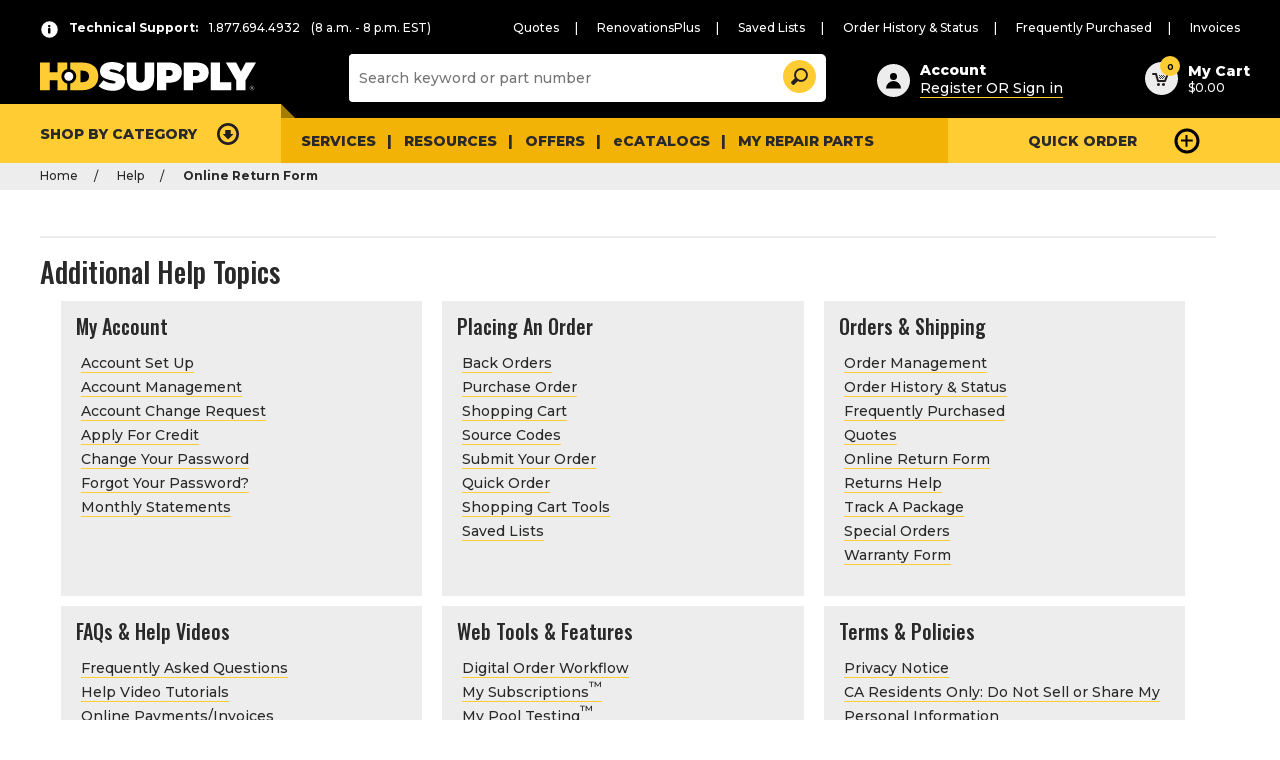

--- FILE ---
content_type: text/html;charset=UTF-8
request_url: https://punchout.hdsupplysolutions.com/s/returnsform
body_size: 62596
content:
<!DOCTYPE HTML>
<!-- BEGIN EnvironmentSetup.jspf -->
	<META NAME="robots" CONTENT="noindex">


<script type="text/javascript">
		var cloudinary_cloud_name = "hdsupplysolutions";
		var adobe_launch_header_url = "//assets.adobedtm.com/launch-EN39fb0615f2014029af3c7b2418f02342.min.js";
		var source_code_WR = "";
</script>


<script type="text/javascript">
		var quickShopEnabled = "false" ;
</script>



<script type="text/javascript">
		var isPunchoutStore = "false" ;
</script>


	<script type="text/javascript">
		var assortmentCookieVal = "" ;
		var assortmentEnable = "true" ;
	</script>
  
<script type="text/javascript">
	var obo_clear_cookies = "Industry,industryType,businessType,PageView,RR-Segmentation,UserIdCookie,customerInfo,wr,segment,orgsegment" ;
</script>

<!-- BEGIN EnvironmentSetupPunchin.jspf --><!-- END EnvironmentSetupPunchin.jspf --><!-- END EnvironmentSetup.jspf --><!-- BEGIN HDSStaticContentPageDisplay.jsp -->

<html>
<head>
<!-- BEGIN CommonCSSToInclude.jspf --><!-- Style sheet for MyAccount, Checkout, Error, QuickOrder, AdvanceSearch, Store Locator -->
	<link rel="stylesheet" href="/wcsstore/HDSB2BV2StorefrontAssetStore/css/common1_1.css" type="text/css" data-cssvarsponyfill="false" />


<link rel="stylesheet" href="/wcsstore/HDSB2BV2StorefrontAssetStore//css/store.08efac5bffac8077.css" type="text/css" data-cssvarsponyfill="false" />

<!-- Third-party libraries -->
<link rel="stylesheet" href="/wcsstore/HDSB2BV2StorefrontAssetStore//css/vendor.e98bf4e57c9e1dc8.css" type="text/css" data-cssvarsponyfill="false" />

<!--[if IE 8]>
<link rel="stylesheet" href="/wcsstore/HDSB2BV2StorefrontAssetStore/css/stylesIE8.css" type="text/css" />
<![endif]-->

<!-- hds css --><!-- global css -->
<link rel="stylesheet" href="https://fonts.googleapis.com/css?family=Montserrat:300,500,600,700,800,900|Oswald:300,500,700" type="text/css" />

<!-- Include HDS Global CSS - combined and minified with grunt -->
<link rel="stylesheet" href="/wcsstore/HDSB2BV2StorefrontAssetStore//css/hds/hdsglobal.fa4bea0a044dd319.css" type="text/css" />

<!-- component css -->
<link rel="stylesheet" href="/wcsstore/HDSB2BV2StorefrontAssetStore//css/hds/hdscomponent.78f5a554cb6db213.css" type="text/css" />

<!-- END CommonCSSToInclude.jspf -->
<link rel="stylesheet" href="/wcsstore/HDSB2BV2StorefrontAssetStore/css/hds/contentPage.css" type="text/css" />

<!-- START CommonMetaTagsToInclude.jspf -->
<meta http-equiv="Content-Type" content="text/html; charset=utf-8" />
<meta name="msvalidate.01" content="A63ECA5AA57CC064A8BF1BFC636B0AD7">
<!-- END CommonMetaTagsToInclude.jspf --><!-- START ContentPageMetaTags.jspf -->
		<meta name="robots" content="index, follow">
	<!-- END ContentPageMetaTags.jspf --><!-- BEGIN CommonJSToInclude.jspf -->

<script> 
	var flowEnabled = {};

	var hdsDocument = { 
		_hdsReadyList : [[],[],[]], //array of queues
		_readyQueue : false,
		runReadyQueue: function(){
			this._readyQueue = true;
			this._hdsReadyList.forEach(function (theQueArray,theIndex){
				theQueArray.forEach(function(theFunction,theIndex){
					theFunction();
				});
			});
			
		},

		ready: function(fn,priority){
			if(this._readyQueue === true){
				fn();
				return;
			}
			if(!priority){priority = 2}
			if(priority < 1 || priority > 3){  priority = 3 }
			this._hdsReadyList[priority -1].push(fn);
		}
	};
	
</script>
<script>
		;(function(win, doc, style, timeout) {
		  var STYLE_ID = 'at-body-style';
		  function getParent() {
			return doc.getElementsByTagName('head')[0];
		  }

		  function addStyle(parent, id, def) {
			if (!parent) {
			  return;
			}

			var style = doc.createElement('style');
			style.id = id;
			style.innerHTML = def;
			parent.appendChild(style);
		  }

		  function removeStyle(parent, id) {
			if (!parent) {
			  return;
			}

			var style = doc.getElementById(id);

			if (!style) {
			  return;
			}

			parent.removeChild(style);
		  }

		  addStyle(getParent(), STYLE_ID, style);
		  setTimeout(function() {
			removeStyle(getParent(), STYLE_ID);
		  }, timeout);
		}(window, document, "body {opacity: 0 !important}", 1000));
</script> 
<script src="//assets.adobedtm.com/launch-EN39fb0615f2014029af3c7b2418f02342.min.js" async></script>

		<script  type="text/javascript" src="/wcsstore//JQuery/jquery.48861c28cbcf4696.js"></script>
	
		<script defer type="text/javascript" src="/wcsstore//JQuery/vendor.e90dae8ce6cd381e.js"></script>
	


<script   type="text/javascript" src="/wcsstore/HDSB2BV2StorefrontAssetStore//javascript/hds/global/hdsdata.0caaf9ca58642957.js"></script>


<meta name="CommerceSearch" content="storeId_10051" />
<meta name="viewport" content="width=device-width, initial-scale=1, maximum-scale=1,user-scalable=0">


<link rel="shortcut icon" href="/wcsstore/HDSB2BV2StorefrontAssetStore/images/icon-favicon.ico" mce_href="/wcsstore/HDSB2BV2StorefrontAssetStore/images/icon-favicon.ico"/>


<link rel="apple-touch-icon-precomposed" href="/wcsstore/HDSB2BV2StorefrontAssetStore/images/hdsupply-icon-60px.png" sizes="60x60"/>
<link rel="apple-touch-icon-precomposed" href="/wcsstore/HDSB2BV2StorefrontAssetStore/images/hdsupply-icon-72px.png" sizes="72x72"/>
<link rel="apple-touch-icon-precomposed" href="/wcsstore/HDSB2BV2StorefrontAssetStore/images/hdsupply-icon-76px.png" sizes="76x76"/>
<link rel="apple-touch-icon-precomposed" href="/wcsstore/HDSB2BV2StorefrontAssetStore/images/hdsupply-icon-114px.png" sizes="114x114"/>
<link rel="apple-touch-icon-precomposed" href="/wcsstore/HDSB2BV2StorefrontAssetStore/images/hdsupply-icon-120px.png" sizes="120x120"/>
<link rel="apple-touch-icon-precomposed" href="/wcsstore/HDSB2BV2StorefrontAssetStore/images/hdsupply-icon-144px.png" sizes="144x144"/>
<link rel="apple-touch-icon-precomposed" href="/wcsstore/HDSB2BV2StorefrontAssetStore/images/hdsupply-icon-152px.png" sizes="152x152"/>



<script type="text/javascript">
	// Convert the WCParam object which contains request properties into javascript object
	var WCParamJS = {
		"storeId":'10051',
		"catalogId":'10054',
		"langId":'-1',
		"pageView":'',
		"orderBy":'',
		"orderByContent":'',
		"searchTerm":'',
		"homePageURL" : 'https://punchout.hdsupplysolutions.com/home',
		"oboHomePageURL" : '',
		"commandContextCurrency": "USD",
		"urlPrefixForHTTPS":"https://punchout.hdsupplysolutions.com",
		"urlPrefixForHTTP":"http://punchout.hdsupplysolutions.com",
		"wcc_integration_origin":""
	};
	var absoluteURL = "https://punchout.hdsupplysolutions.com/";
	var absoluteBaseURL = "";
	var imageDirectoryPath = "/wcsstore/HDSB2BV2StorefrontAssetStore/";
	var styleDirectoryPath = "images/colors/color1/";
	var supportPaymentTypePromotions = "false";

	var subsFulfillmentFrequencyAttrName = "fulfillmentFrequency";
	var subsPaymentFrequencyAttrName = "paymentFrequency";
	var subsTimePeriodAttrName = "timePeriod";

	var storeNLS = null;
	var storeUserType = "G";
	var ios = "false";
	var android = "false";
	var multiSessionEnabled = "true";

	// Store the amount of time of inactivity before a re-login is required, this value is retrieved from wc-server.xml, default is 30 mins
	var inactivityTimeout = "3600000";

	// Store the amount of time the inactivity warning dialog will be displayed before it closes itself, default is 20 seconds
	var inactivityWarningDialogDisplayTimer = "20000";

	// Store the amount of time to display a inactivity warning dialog before a re-login is required, default is 30 seconds
	var inactivityWarningDialogBuffer = "30000";

	// Store the timing event to display the inactivity dialog
	var inactivityTimeoutTracker = null;

	// Store the timing event to close the inactivity dialog
	var dialogTimeoutTracker = null;

	//browse only mode for Web Call Centre integration
	var browseOnly = false;
	
	if (!String.prototype.endsWith) {String.prototype.endsWith = function(search, this_len) {if (this_len === undefined || this_len > this.length) {
      this_len = this.length;}return this.substring(this_len - search.length, this_len) === search;};}

	//Summary: Returns the absolute URL to use for prefixing any Ajax URL call.
	//Returns: The absolute URL to use for prefixing any Ajax URL call.
	function getAbsoluteURL() {
		//absoluteURL should ideally have the domain name instead of servername but for some reason, the webserver name is 
		//getting cached in absoluteURL variable from EnvironmentSetup.jspf
		//Hence the check to see if absoluteURL ends with hdsupplysolutions.com/ is added and if not use js way to get the current URL
		//This will make sure that the webserver name will not be set in absoluteURL variable
		if (absoluteURL != "" && !absoluteURL.endsWith("hdsupplysolutions.com/")) {
			var currentURL = document.URL;
			
			
			var currentProtocol = "";

			if (currentURL.indexOf("://") != -1) {
				currentProtocol = currentURL.substring(0, currentURL.indexOf("://"));
			}

			var savedProtocol = "";
			if (absoluteURL.indexOf("://") != -1) {
				savedProtocol = absoluteURL.substring(0, absoluteURL.indexOf("://"));
			}
			
			if(!absoluteURL.endsWith("hdsupplysolutions.com/")){
				console.log("absoluteURL before "+absoluteURL);
				absoluteURL = currentProtocol + "://"+ window.location.host +"/";
				console.log("absoluteURL after "+absoluteURL);
			}

			if (currentProtocol != savedProtocol) {
				absoluteURL = currentProtocol + absoluteURL.substring(absoluteURL.indexOf("://"));
			}
		}

		return absoluteURL;
	}
	function getAbsoluteBaseURL() {
		if (absoluteBaseURL != "") {
			var currentURL = document.URL;
			var currentProtocol = "";

			if (currentURL.indexOf("://") != -1) {
				currentProtocol = currentURL.substring(0, currentURL.indexOf("://"));
			}

			var savedProtocol = "";
			if (absoluteBaseURL.indexOf("://") != -1) {
				savedProtocol = absoluteBaseURL.substring(0, absoluteURL.indexOf("://"));
			}

			if (currentProtocol != savedProtocol) {
				absoluteBaseURL = currentProtocol + absoluteBaseURL.substring(absoluteBaseURL.indexOf("://"));
			}
		}

		return absoluteBaseURL;
	}
	//Summary: Returns the path pointing to the shared image directory.
	//Description: In order to get the image directory path in any javascript file, this function can be used.
	//Returns: The path to reference images.
	function getImageDirectoryPath() {
		return imageDirectoryPath;
	}
	//Summary: Returns the path pointing to the directory containing color-dependant image files.
	//Description: In order to get the directory containing color-dependant image files in any javascript file, this function can be used.
	//Returns: The path to reference color-dependant image files.
	function getStyleDirectoryPath() {
		return styleDirectoryPath;
	}

	
</script>

<script>
    // Convert the WCParam object which contains request properties into javascript object for CSR
    var CSRWCParamJS = {
        "env_shopOnBehalfSessionEstablished" : 'false',
        "env_shopOnBehalfEnabled_CSR" : 'false',
        "isOBOConfirmedAddToCartAction" : '',
        "isOBO" : ''
    };
</script>

<script defer type="text/javascript" src="/wcsstore/HDSB2BV2StorefrontAssetStore//javascript/store-Common.d555fa87dd1519b5.js"></script>
<script defer type="text/javascript" src="/wcsstore/HDSB2BV2StorefrontAssetStore//javascript/store.d5fa8a199afe50d9.js"></script>
<script defer type="text/javascript" src="/wcsstore/Widgets_801//Common/javascript/widgets.29fe91d9fe074f0c.js"></script>
<script defer type="text/javascript" src="/wcsstore/HDSB2BV2StorefrontAssetStore/nls/en_US/StoreText.js"></script>
<script defer type="text/javascript" src="/wcsstore/HDSB2BV2StorefrontAssetStore/nls/en_US/NumberFormattingData.js"></script>



<script type="text/javascript">
	var locale = "en_US";
	var GlobalizeLoaded = false;
hdsDocument.ready( function(){
	if(typeof Globalize !== 'undefined') {
		Globalize.load( cldrData );
		Globalize.loadMessages( nlsMessages );
		Globalize.locale( locale );
		GlobalizeLoaded = true;
	 }
	 initializeInactivityWarning(); 
});

 var ie6 = false;
 var ie7 = false;
 var ie10 = false;
 var storeId = '10051'
 if (navigator != null && navigator.userAgent != null) {
	 ie6 = (navigator.userAgent.toLowerCase().indexOf("msie 6.0") > -1);
	 ie7 = (navigator.userAgent.toLowerCase().indexOf("msie 7.0") > -1);
 }
 
var ua = window.navigator.userAgent;
var msie = ua.indexOf('MSIE ');
var version=0;
/* Code for IE 10 */
 if (msie > 0) {
        version =  parseInt(ua.substring(msie + 5, ua.indexOf('.', msie)), 10);
    } 

   if (version == 10 && storeId=='10053') {
   			ie10= true;
     }
     
 if (location.href.indexOf('UnsupportedBrowserErrorView') == -1 && (ie6 || ie7 || ie10)) {
	 document.write('<meta http-equiv="Refresh" content="0;URL=http://punchout.hdsupplysolutions.com/UnsupportedBrowserErrorView?catalogId=10051&amp;storeId=10051&amp;langId=-1"/>');
 }
 
</script>




<script type="text/javascript">

	var isThisIE = (function(){
			const ua = window.navigator.userAgent; //Check the userAgent property of the window.navigator object
			const msie = ua.indexOf('MSIE '); // IE 10 or older
			const trident = ua.indexOf('Trident/'); //IE 11
			if((msie > 0 || trident > 0)){
				return true;
			}
			return false;
		}());

	hdsDocument.ready(function() {
		shoppingActionsJS.setCommonParameters('-1','10051','10054','G','$');

		if (isChrome() || isSafari()) {
			var hiddenFields = $('input[type=\"hidden\"]');
			for (var i = 0; i < hiddenFields.length; i++) {
				hiddenFields[i].autocomplete="off"
			}
		}
        var isAndroid = /(android)/i.test(navigator.userAgent);
        var isIOS = navigator.userAgent.match(/(iPod|iPhone|iPad)/);
        if(isAndroid || isIOS) {
            $("body").attr("data-wc-device","mobile");
		}
	});
</script>

<!-- hds js --><!-- global js -->
<script type="text/javascript" src="/wcsstore/HDSB2BV2StorefrontAssetStore/javascript/hds/css-vars-ponyfill.min.js"></script>
<script defer type="text/javascript" src="/wcsstore/HDSB2BV2StorefrontAssetStore//javascript/hds/mobile-app.cd65dcd290bdd414.js"></script>

<script>
	// apply the css variables polyfill for IE11
	hdsDocument.ready(function() {
		cssVars({
			exclude: '[data-cssvarsponyfill="false"],[href*="store.css"],[href*="vendor.css"],[href*="print.css"]'
		});
	});
</script>

<!-- Include HDS Global JS - combined and minified with grunt -->
<script defer  type="text/javascript" src="/wcsstore/HDSB2BV2StorefrontAssetStore//javascript/hds/global/hdsglobal.9e083704423574aa.js"></script>



<script type="text/javascript">
		var sourceSystem = "" ;
</script>
	

	<script type="text/javascript" src="/wcsstore/HDSB2BV2StorefrontAssetStore/javascript/hds/cloudinary-core-shrinkwrap.min.js"></script>

<script type="text/javascript" src="https://assets.hdsupplysolutions.com/s7viewers/libs/responsive_image.js"></script>
<!-- end HDS js --><!-- BEGIN JWTToken.jspf --><!-- BEGIN EnvironmentSetup.jspf -->
	<META NAME="robots" CONTENT="noindex">


<script type="text/javascript">
		var cloudinary_cloud_name = "hdsupplysolutions";
		var adobe_launch_header_url = "//assets.adobedtm.com/launch-EN39fb0615f2014029af3c7b2418f02342.min.js";
		var source_code_WR = "";
</script>


<script type="text/javascript">
		var quickShopEnabled = "false" ;
</script>



<script type="text/javascript">
		var isPunchoutStore = "false" ;
</script>


	<script type="text/javascript">
		var assortmentCookieVal = "" ;
		var assortmentEnable = "true" ;
	</script>
  
<script type="text/javascript">
	var obo_clear_cookies = "Industry,industryType,businessType,PageView,RR-Segmentation,UserIdCookie,customerInfo,wr,segment,orgsegment" ;
</script>

<!-- BEGIN EnvironmentSetupPunchin.jspf --><!-- END EnvironmentSetupPunchin.jspf --><!-- END EnvironmentSetup.jspf -->
	<script type="text/javascript">
	if (typeof(Storage) != "undefined" && sessionStorage) {
		sessionStorage.removeItem('jwttoken');
	} 
	</script>
<!-- Code to get the customer Account info from cookie --><!-- END JWTToken.jspf -->

<script type="text/javascript">
	var cid = "";
	var cs = "";
</script>


	<script type="text/javascript">
		hdsDocument.ready(function() {
			setCookie("chevronExpanded", "false", {path: "/", domain: cookieDomain});
		});
	</script>
<!-- BEGIN EnvironmentSetup.jspf -->
	<META NAME="robots" CONTENT="noindex">


<script type="text/javascript">
		var cloudinary_cloud_name = "hdsupplysolutions";
		var adobe_launch_header_url = "//assets.adobedtm.com/launch-EN39fb0615f2014029af3c7b2418f02342.min.js";
		var source_code_WR = "";
</script>


<script type="text/javascript">
		var quickShopEnabled = "false" ;
</script>



<script type="text/javascript">
		var isPunchoutStore = "false" ;
</script>


	<script type="text/javascript">
		var assortmentCookieVal = "" ;
		var assortmentEnable = "true" ;
	</script>
  
<script type="text/javascript">
	var obo_clear_cookies = "Industry,industryType,businessType,PageView,RR-Segmentation,UserIdCookie,customerInfo,wr,segment,orgsegment" ;
</script>

<!-- BEGIN EnvironmentSetupPunchin.jspf --><!-- END EnvironmentSetupPunchin.jspf --><!-- END EnvironmentSetup.jspf --><!-- BEGIN UserDigitalData.jsp -->
<script type="text/javascript">

   		digitalData.user.custProfile.catalogAssortment ="HDS";
   
digitalData.site = {"scheme":window.location.protocol,"domainName":"punchout.hdsupplysolutions.com","pathName":window.location.pathname,"queryString":window.location.search};
digitalData.user.cookie.segment='';
digitalData.user.cookie.orgsegment='';
digitalData.user.cookie.pmcpo='';

		//commenting this section as per W80-3124 - Un-Aunthenticated User Experience - Dont capture UserIt till user authenticates
		//digitalData.user.custProfile.id='-1002';
		digitalData.user.custProfile.loggedIn = false;
		digitalData.user.custProfile.sessionId='';
		digitalData.user.custProfile.storeId='10051';
		digitalData.user.custProfile.language='en_US';  <!--language_in in exisitng -->
		digitalData.user.custProfile.languageId='-1';
		digitalData.user.custProfile.catalogId='10054';
		digitalData.user.custProfile.cid='';
		digitalData.user.custProfile.iid='';
	    digitalData.user.custProfile.gclid='';
		digitalData.user.custProfile.testAccount=false;


// Analytics for the SSO Invalid Login user

</script>
<!-- END UserDigitalData.jsp --><!-- END CommonJSToInclude.jspf --><!-- 	metaContent = {"end_date":"2124-04-03 20:00:00-0400","last_modifed_date":"2024-04-03 20:00:00-0400","path":"\/ThdsMroUs\/Attachment\/html\/v8\/meta\/meta_returnsform.html","content_id":"meta_returnsform","id":"meta_returnsform----","type":"text\/html","status":true,"start_date":"2019-11-26 19:00:00-0500"}	 --><!--[metaContent Path = /ThdsMroUs/Attachment/html/v8/meta/meta_returnsform.html]>   [Full metaContent Path = https://hdsupplysolutions.com/ThdsMroUs/Attachment/html/v8/meta/meta_returnsform.html] --><!-- Start meta-tag-category.jsp --> 	 
	
	<title>Returns Request Form | HD Supply</title> 
	<meta name="description" content="Need to return an item? Please fill out this Returns Request Form. If you have questions, call us at 800-490-8601."> 
	<meta name="keywords" content="CategoryKeyword"> 
	<meta name="Abstract" content="HD Supply is your single-source supplier of maintenance, repair and operations parts." > 
	<meta name="robots" content="ALL" > 
    <link rel="canonical" href="https://hdsupplysolutions.com/s/returnsform" />
	<meta name="Revisit-After" content="30 Days" > 
	<meta name="author" content="HD Supply Facilities Maintenance" > 
	<meta name="copyright" content="ï¿½ HDS IP Holding, LLC. All Rights Reserved. Any reproduction of this website in whole or part, or any unauthorized use without express permission by HDS IP Holding, LLC is prohibited by and will constitute a violation of the copyright laws of the United States."> 
	<meta name="google-site-verification" content="Czac6quXs3frnx6wvq7N-PcHxVEGV09k9isn3-sFwHg"> 
	
	<!-- Service# 188367:Bing WMT --> 
	<meta name="msvalidate.01" content="A63ECA5AA57CC064A8BF1BFC636B0AD7"> 
	<!-- End meta-tag-default.jsp --><!-- End meta-tag-category.jsp -->



	
</head>


	<body>
		<div id="page">
		  <!-- BEGIN CommonJSPFToInclude.jspf --><!-- BEGIN ProgressBar.jspf --> 
<div id="progress_bar_dialog" data-widget-type="wc.WCDialog" data-widget-options="{}" style="display: none;">
	<div id="progress_bar" class="progress-bar">
		<div class="loading_popup">
			
					<img src="https://images.hdsupplysolutions.com/image/upload/d_no_image.gif,f_auto,fl_lossy,q_auto/v1/webassets/icons/loading_symbol" class="loading-symbol">
				
			<div class="type--body-large type--center link--white loading-text">Loading...</div>
		</div>
	</div>
</div>
<!-- END ProgressBar.jspf --><!-- BEGIN MessageDisplay.jspf -->

<span class="spanacce" style="display:none" id="MessageArea_ACCE_Title">Message Dialog</span>
<div id="MessageArea" class="store_message" role="alert" aria-labelledby="MessageArea_ACCE_Title">
	<div id="msgpopup_content_wrapper" class="content">
		<a id="clickableErrorMessageImg" role="button" class="close tlignore" href="JavaScript:MessageHelper.hideMessageArea();" title="Close">
			<div class="close_text">Close</div>
			<div class="close_icon"></div>
			<div class="clear_float"></div>
		</a>
		
		<div class="clear_float"></div>
		
		<div class="message">
			<div class="message_icon">
				
						<img id="error_icon" style="display:none;" class="error_icon" src="https://images.hdsupplysolutions.com/image/upload/d_no_image.gif,f_auto,fl_lossy,q_auto/v1/webassets/icons/error_icon" alt="error_icon" title="error_icon"/>
						<img id="success_icon" style="display:none;" class="error_icon" src="https://images.hdsupplysolutions.com/image/upload/d_no_image.gif,f_auto,fl_lossy,q_auto/v1/webassets/icons/success_icon" alt="success_icon" title="success_icon" />
					
			

			</div>
			<div class="message_text" role="region" aria-required="true" aria-labelledby="MessageArea">
				<span id="ErrorMessageText">
					
				</span>
			</div>
			<div class="clear_float"></div>
		</div>		
	</div>
</div>
<span class="spanacce" id="ariaMessage_ACCE_Label" style="display:none">Display Update Message</span>
<span class="spanacce" role="region" aria-labelledby="ariaMessage_ACCE_Label" id="ariaMessage" aria-live="assertive" aria-atomic="true" aria-relevant="additions"></span>
<!-- END MessageDisplay.jspf -->
<div id="widget_product_comparison_popup" data-widget-type="wc.WCDialog" data-widget-options="{&#034;close_button_selector&#034;: &#034;#ComparePopupClose&#034;, &#034;primary_button_selector&#034;: &#034;#ComparePopupOK&#034;}" data-title="Product Comparison" style="display:none">
    <div class="widget_product_comparison_popup widget_site_popup">													
        <!-- Top Border Styling -->
        <div class="top">
            <div class="left_border"></div>
            <div class="middle"></div>
            <div class="right_border"></div>
        </div>
        <div class="clear_float"></div>
        <!-- Main Content Area -->
        <div class="middle">
            <div class="content_left_border">
                <div class="content_right_border">
                    <div class="content">
                        <div class="header">
                            <span>Product Comparison</span>
                            <a id="ComparePopupClose" class="close" href="javascript:void(0);" title="CLOSE"></a>
                            <div class="clear_float"></div>
                        </div>
                        <div class="body">
                            The maximum number of products that can be compared is 4. Please refine your selection.
                        </div>

                        <div class="footer">
                            <div class="button_container ">
                                <a id="ComparePopupOK" class="button_primary" tabindex="0" href="javascript:void(0);" title="OK">
                                    <div class="left_border"></div>
                                    <div class="button_text">OK</div>
                                    <div class="right_border"></div>
                                </a>
                                <div class="clear_float"></div>
                            </div>

                        </div>
                        <div class="clear_float"></div>
                    <!-- End content Section -->
                    </div>
                <!-- End content_right_border -->
                </div>
            <!-- End content_left_border -->
            </div>
        </div>
        <div class="clear_float"></div>
        <!-- Bottom Border Styling -->
        <div class="bottom">
            <div class="left_border"></div>
            <div class="middle"></div>
            <div class="right_border"></div>
        </div>
        <div class="clear_float"></div>
    </div>
</div>

<div id="inactivityWarningPopup" data-widget-type="wc.WCDialog" data-widget-options="{&#034;close_button_selector&#034;: &#034;#inactivityWarningPopup_close&#034;, &#034;primary_button_selector&#034;: &#034;a.button_primary&#034;}" title="Inactivity Warning Dialog" style="display:none;">
	<div class="widget_site_popup">
		<div class="top">
			<div class="left_border"></div>
			<div class="middle"></div>
			<div class="right_border"></div>
		</div>
		<div class="clear_float"></div>
		<div class="middle">
			<div class="content_left_border">
				<div class="content_right_border">
					<div class="content">
						<a role="button" id="inactivityWarningPopup_close" class="close_acce" title="CLOSE" href="javascript:void(0);" onclick="if (dialogTimeoutTracker != null) {clearTimeout(dialogTimeoutTracker);}">
							
									<img role="button" onmouseover="this.src='https://images.hdsupplysolutions.com/image/upload/d_no_image.gif,f_auto,fl_lossy,q_auto/v1/webassets/icons/close_normal'" onmouseout="this.src='https://images.hdsupplysolutions.com/image/upload/d_no_image.gif,f_auto,fl_lossy,q_auto/v1/webassets/icons/close_normal'"  src="https://images.hdsupplysolutions.com/image/upload/d_no_image.gif,f_auto,fl_lossy,q_auto/v1/webassets/icons/close_normal" class="closeImg" alt="CLOSE"/>
								
						</a>
						<div class="clear_float"></div>
						<div id="inactivityWarningPopup_body" class="body">
							<div class="message_icon left">
								
										<img class="error_icon" src="https://images.hdsupplysolutions.com/image/upload/d_no_image.gif,f_auto,fl_lossy,q_auto/v1/webassets/icons/warning_icon" alt="Warning" title="Warning">
									
							</div>
							
							
							
							<div class="message_text left">
							Your session is about to timeout due to inactivity.  Click OK to extend your time for an additional 0 minutes.
							</div>
							<div class="clear_float"></div>
						</div>
						<div class="footer">
							<div class="button_container">
								<a role="button" aria-labelledby="inactivityWarningPopupOK_Label" id="inactivityWarningPopupOK" href="javascript:void(0);" onclick="if (dialogTimeoutTracker != null) {clearTimeout(dialogTimeoutTracker);} resetServerInactivity();" class="button_primary">
									<div class="left_border"></div>
									<div id="inactivityWarningPopupOK_Label" class="button_text">OK</div>
									<div class="right_border"></div>
								</a>
								<div class="clear_float"></div>
							</div>
							<div class="clear_float"></div>
						</div>
						<div class="clear_float"></div>
					</div>
				</div>
			</div>
		</div>
		<div class="clear_float"></div>
		<div class="bottom">
			<div class="left_border"></div>
			<div class="middle"></div>
			<div class="right_border"></div>
		</div>
		<div class="clear_float"></div>
	</div>
</div><!-- HDS - Include GLobal URL for building URLs --><!-- BEGIN CSRFProtection.jspf -->

<form id="CSRFProtectionForm" method="post" name="CSRFProtectionForm">
	<input id="csrf_authToken" type="hidden" value="-1002%2CygSxe4ygVZ3tvj5oSfCyG7ieocF%2BMnJJS8%2FwfxwFHxg%3D" name="csrf_authToken"/>
</form>

<!-- END CSRFProtection.jspf -->
	
	
	<script type="text/javascript">
		hdsDocument.ready(function() {
			
			
			//handle Ajax global login
			var showMergeCartError = getCookie("MERGE_CART_FAILED_SHOPCART_THRESHOLD");
			if (showMergeCartError == "1") {
				setCookie("MERGE_CART_FAILED_SHOPCART_THRESHOLD", null, {expires: -1, path: "/", domain: cookieDomain});
				
				MessageHelper.setMessage("MERGE_CART_FAILED_SHOPCART_THRESHOLD", "Your current order failed to merge with the existing items from your account. Review the items in your current order before proceeding to checkout.");
				MessageHelper.displayErrorMessage(MessageHelper.messages["MERGE_CART_FAILED_SHOPCART_THRESHOLD"]);
			}

			
			MessageHelper.setMessage("SHOPCART_ADDED", "The item has been successfully added to your current order");
		});
	</script>	
	<!-- BEGIN EnvironmentSetup.jspf -->
	<META NAME="robots" CONTENT="noindex">


<script type="text/javascript">
		var cloudinary_cloud_name = "hdsupplysolutions";
		var adobe_launch_header_url = "//assets.adobedtm.com/launch-EN39fb0615f2014029af3c7b2418f02342.min.js";
		var source_code_WR = "";
</script>


<script type="text/javascript">
		var quickShopEnabled = "false" ;
</script>



<script type="text/javascript">
		var isPunchoutStore = "false" ;
</script>


	<script type="text/javascript">
		var assortmentCookieVal = "" ;
		var assortmentEnable = "true" ;
	</script>
  
<script type="text/javascript">
	var obo_clear_cookies = "Industry,industryType,businessType,PageView,RR-Segmentation,UserIdCookie,customerInfo,wr,segment,orgsegment" ;
</script>

<!-- BEGIN EnvironmentSetupPunchin.jspf --><!-- END EnvironmentSetupPunchin.jspf --><!-- END EnvironmentSetup.jspf --><!-- New relic header-->
<script type="text/javascript">window.NREUM||(NREUM={});NREUM.info={"errorBeacon":"bam.nr-data.net","licenseKey":"f68519266a","agent":"","beacon":"bam.nr-data.net","applicationTime":61,"applicationID":"125419958","transactionName":"M1NWN0NVCEoDUhJbVwoZZxdDQRJKI1ISW1cKGVcMXBoPWw8fBV1VCVNGAFQaFU0QRBJBFiZXRwZwVxJQDV8=","queueTime":0};
(window.NREUM||(NREUM={})).init={privacy:{cookies_enabled:true},ajax:{deny_list:["bam.nr-data.net"]},feature_flags:["soft_nav"],distributed_tracing:{enabled:true}};(window.NREUM||(NREUM={})).loader_config={agentID:"181011264",accountID:"69387",trustKey:"69387",xpid:"Ug8EWVFACQEFUFBbDgQP",licenseKey:"f68519266a",applicationID:"125419958",browserID:"181011264"};;/*! For license information please see nr-loader-spa-1.307.0.min.js.LICENSE.txt */
(()=>{var e,t,r={384:(e,t,r)=>{"use strict";r.d(t,{NT:()=>a,US:()=>u,Zm:()=>o,bQ:()=>d,dV:()=>c,pV:()=>l});var n=r(6154),i=r(1863),s=r(1910);const a={beacon:"bam.nr-data.net",errorBeacon:"bam.nr-data.net"};function o(){return n.gm.NREUM||(n.gm.NREUM={}),void 0===n.gm.newrelic&&(n.gm.newrelic=n.gm.NREUM),n.gm.NREUM}function c(){let e=o();return e.o||(e.o={ST:n.gm.setTimeout,SI:n.gm.setImmediate||n.gm.setInterval,CT:n.gm.clearTimeout,XHR:n.gm.XMLHttpRequest,REQ:n.gm.Request,EV:n.gm.Event,PR:n.gm.Promise,MO:n.gm.MutationObserver,FETCH:n.gm.fetch,WS:n.gm.WebSocket},(0,s.i)(...Object.values(e.o))),e}function d(e,t){let r=o();r.initializedAgents??={},t.initializedAt={ms:(0,i.t)(),date:new Date},r.initializedAgents[e]=t}function u(e,t){o()[e]=t}function l(){return function(){let e=o();const t=e.info||{};e.info={beacon:a.beacon,errorBeacon:a.errorBeacon,...t}}(),function(){let e=o();const t=e.init||{};e.init={...t}}(),c(),function(){let e=o();const t=e.loader_config||{};e.loader_config={...t}}(),o()}},782:(e,t,r)=>{"use strict";r.d(t,{T:()=>n});const n=r(860).K7.pageViewTiming},860:(e,t,r)=>{"use strict";r.d(t,{$J:()=>u,K7:()=>c,P3:()=>d,XX:()=>i,Yy:()=>o,df:()=>s,qY:()=>n,v4:()=>a});const n="events",i="jserrors",s="browser/blobs",a="rum",o="browser/logs",c={ajax:"ajax",genericEvents:"generic_events",jserrors:i,logging:"logging",metrics:"metrics",pageAction:"page_action",pageViewEvent:"page_view_event",pageViewTiming:"page_view_timing",sessionReplay:"session_replay",sessionTrace:"session_trace",softNav:"soft_navigations",spa:"spa"},d={[c.pageViewEvent]:1,[c.pageViewTiming]:2,[c.metrics]:3,[c.jserrors]:4,[c.spa]:5,[c.ajax]:6,[c.sessionTrace]:7,[c.softNav]:8,[c.sessionReplay]:9,[c.logging]:10,[c.genericEvents]:11},u={[c.pageViewEvent]:a,[c.pageViewTiming]:n,[c.ajax]:n,[c.spa]:n,[c.softNav]:n,[c.metrics]:i,[c.jserrors]:i,[c.sessionTrace]:s,[c.sessionReplay]:s,[c.logging]:o,[c.genericEvents]:"ins"}},944:(e,t,r)=>{"use strict";r.d(t,{R:()=>i});var n=r(3241);function i(e,t){"function"==typeof console.debug&&(console.debug("New Relic Warning: https://github.com/newrelic/newrelic-browser-agent/blob/main/docs/warning-codes.md#".concat(e),t),(0,n.W)({agentIdentifier:null,drained:null,type:"data",name:"warn",feature:"warn",data:{code:e,secondary:t}}))}},993:(e,t,r)=>{"use strict";r.d(t,{A$:()=>s,ET:()=>a,TZ:()=>o,p_:()=>i});var n=r(860);const i={ERROR:"ERROR",WARN:"WARN",INFO:"INFO",DEBUG:"DEBUG",TRACE:"TRACE"},s={OFF:0,ERROR:1,WARN:2,INFO:3,DEBUG:4,TRACE:5},a="log",o=n.K7.logging},1687:(e,t,r)=>{"use strict";r.d(t,{Ak:()=>d,Ze:()=>h,x3:()=>u});var n=r(3241),i=r(7836),s=r(3606),a=r(860),o=r(2646);const c={};function d(e,t){const r={staged:!1,priority:a.P3[t]||0};l(e),c[e].get(t)||c[e].set(t,r)}function u(e,t){e&&c[e]&&(c[e].get(t)&&c[e].delete(t),p(e,t,!1),c[e].size&&f(e))}function l(e){if(!e)throw new Error("agentIdentifier required");c[e]||(c[e]=new Map)}function h(e="",t="feature",r=!1){if(l(e),!e||!c[e].get(t)||r)return p(e,t);c[e].get(t).staged=!0,f(e)}function f(e){const t=Array.from(c[e]);t.every(([e,t])=>t.staged)&&(t.sort((e,t)=>e[1].priority-t[1].priority),t.forEach(([t])=>{c[e].delete(t),p(e,t)}))}function p(e,t,r=!0){const a=e?i.ee.get(e):i.ee,c=s.i.handlers;if(!a.aborted&&a.backlog&&c){if((0,n.W)({agentIdentifier:e,type:"lifecycle",name:"drain",feature:t}),r){const e=a.backlog[t],r=c[t];if(r){for(let t=0;e&&t<e.length;++t)g(e[t],r);Object.entries(r).forEach(([e,t])=>{Object.values(t||{}).forEach(t=>{t[0]?.on&&t[0]?.context()instanceof o.y&&t[0].on(e,t[1])})})}}a.isolatedBacklog||delete c[t],a.backlog[t]=null,a.emit("drain-"+t,[])}}function g(e,t){var r=e[1];Object.values(t[r]||{}).forEach(t=>{var r=e[0];if(t[0]===r){var n=t[1],i=e[3],s=e[2];n.apply(i,s)}})}},1738:(e,t,r)=>{"use strict";r.d(t,{U:()=>f,Y:()=>h});var n=r(3241),i=r(9908),s=r(1863),a=r(944),o=r(5701),c=r(3969),d=r(8362),u=r(860),l=r(4261);function h(e,t,r,s){const h=s||r;!h||h[e]&&h[e]!==d.d.prototype[e]||(h[e]=function(){(0,i.p)(c.xV,["API/"+e+"/called"],void 0,u.K7.metrics,r.ee),(0,n.W)({agentIdentifier:r.agentIdentifier,drained:!!o.B?.[r.agentIdentifier],type:"data",name:"api",feature:l.Pl+e,data:{}});try{return t.apply(this,arguments)}catch(e){(0,a.R)(23,e)}})}function f(e,t,r,n,a){const o=e.info;null===r?delete o.jsAttributes[t]:o.jsAttributes[t]=r,(a||null===r)&&(0,i.p)(l.Pl+n,[(0,s.t)(),t,r],void 0,"session",e.ee)}},1741:(e,t,r)=>{"use strict";r.d(t,{W:()=>s});var n=r(944),i=r(4261);class s{#e(e,...t){if(this[e]!==s.prototype[e])return this[e](...t);(0,n.R)(35,e)}addPageAction(e,t){return this.#e(i.hG,e,t)}register(e){return this.#e(i.eY,e)}recordCustomEvent(e,t){return this.#e(i.fF,e,t)}setPageViewName(e,t){return this.#e(i.Fw,e,t)}setCustomAttribute(e,t,r){return this.#e(i.cD,e,t,r)}noticeError(e,t){return this.#e(i.o5,e,t)}setUserId(e,t=!1){return this.#e(i.Dl,e,t)}setApplicationVersion(e){return this.#e(i.nb,e)}setErrorHandler(e){return this.#e(i.bt,e)}addRelease(e,t){return this.#e(i.k6,e,t)}log(e,t){return this.#e(i.$9,e,t)}start(){return this.#e(i.d3)}finished(e){return this.#e(i.BL,e)}recordReplay(){return this.#e(i.CH)}pauseReplay(){return this.#e(i.Tb)}addToTrace(e){return this.#e(i.U2,e)}setCurrentRouteName(e){return this.#e(i.PA,e)}interaction(e){return this.#e(i.dT,e)}wrapLogger(e,t,r){return this.#e(i.Wb,e,t,r)}measure(e,t){return this.#e(i.V1,e,t)}consent(e){return this.#e(i.Pv,e)}}},1863:(e,t,r)=>{"use strict";function n(){return Math.floor(performance.now())}r.d(t,{t:()=>n})},1910:(e,t,r)=>{"use strict";r.d(t,{i:()=>s});var n=r(944);const i=new Map;function s(...e){return e.every(e=>{if(i.has(e))return i.get(e);const t="function"==typeof e?e.toString():"",r=t.includes("[native code]"),s=t.includes("nrWrapper");return r||s||(0,n.R)(64,e?.name||t),i.set(e,r),r})}},2555:(e,t,r)=>{"use strict";r.d(t,{D:()=>o,f:()=>a});var n=r(384),i=r(8122);const s={beacon:n.NT.beacon,errorBeacon:n.NT.errorBeacon,licenseKey:void 0,applicationID:void 0,sa:void 0,queueTime:void 0,applicationTime:void 0,ttGuid:void 0,user:void 0,account:void 0,product:void 0,extra:void 0,jsAttributes:{},userAttributes:void 0,atts:void 0,transactionName:void 0,tNamePlain:void 0};function a(e){try{return!!e.licenseKey&&!!e.errorBeacon&&!!e.applicationID}catch(e){return!1}}const o=e=>(0,i.a)(e,s)},2614:(e,t,r)=>{"use strict";r.d(t,{BB:()=>a,H3:()=>n,g:()=>d,iL:()=>c,tS:()=>o,uh:()=>i,wk:()=>s});const n="NRBA",i="SESSION",s=144e5,a=18e5,o={STARTED:"session-started",PAUSE:"session-pause",RESET:"session-reset",RESUME:"session-resume",UPDATE:"session-update"},c={SAME_TAB:"same-tab",CROSS_TAB:"cross-tab"},d={OFF:0,FULL:1,ERROR:2}},2646:(e,t,r)=>{"use strict";r.d(t,{y:()=>n});class n{constructor(e){this.contextId=e}}},2843:(e,t,r)=>{"use strict";r.d(t,{G:()=>s,u:()=>i});var n=r(3878);function i(e,t=!1,r,i){(0,n.DD)("visibilitychange",function(){if(t)return void("hidden"===document.visibilityState&&e());e(document.visibilityState)},r,i)}function s(e,t,r){(0,n.sp)("pagehide",e,t,r)}},3241:(e,t,r)=>{"use strict";r.d(t,{W:()=>s});var n=r(6154);const i="newrelic";function s(e={}){try{n.gm.dispatchEvent(new CustomEvent(i,{detail:e}))}catch(e){}}},3304:(e,t,r)=>{"use strict";r.d(t,{A:()=>s});var n=r(7836);const i=()=>{const e=new WeakSet;return(t,r)=>{if("object"==typeof r&&null!==r){if(e.has(r))return;e.add(r)}return r}};function s(e){try{return JSON.stringify(e,i())??""}catch(e){try{n.ee.emit("internal-error",[e])}catch(e){}return""}}},3333:(e,t,r)=>{"use strict";r.d(t,{$v:()=>u,TZ:()=>n,Xh:()=>c,Zp:()=>i,kd:()=>d,mq:()=>o,nf:()=>a,qN:()=>s});const n=r(860).K7.genericEvents,i=["auxclick","click","copy","keydown","paste","scrollend"],s=["focus","blur"],a=4,o=1e3,c=2e3,d=["PageAction","UserAction","BrowserPerformance"],u={RESOURCES:"experimental.resources",REGISTER:"register"}},3434:(e,t,r)=>{"use strict";r.d(t,{Jt:()=>s,YM:()=>d});var n=r(7836),i=r(5607);const s="nr@original:".concat(i.W),a=50;var o=Object.prototype.hasOwnProperty,c=!1;function d(e,t){return e||(e=n.ee),r.inPlace=function(e,t,n,i,s){n||(n="");const a="-"===n.charAt(0);for(let o=0;o<t.length;o++){const c=t[o],d=e[c];l(d)||(e[c]=r(d,a?c+n:n,i,c,s))}},r.flag=s,r;function r(t,r,n,c,d){return l(t)?t:(r||(r=""),nrWrapper[s]=t,function(e,t,r){if(Object.defineProperty&&Object.keys)try{return Object.keys(e).forEach(function(r){Object.defineProperty(t,r,{get:function(){return e[r]},set:function(t){return e[r]=t,t}})}),t}catch(e){u([e],r)}for(var n in e)o.call(e,n)&&(t[n]=e[n])}(t,nrWrapper,e),nrWrapper);function nrWrapper(){var s,o,l,h;let f;try{o=this,s=[...arguments],l="function"==typeof n?n(s,o):n||{}}catch(t){u([t,"",[s,o,c],l],e)}i(r+"start",[s,o,c],l,d);const p=performance.now();let g;try{return h=t.apply(o,s),g=performance.now(),h}catch(e){throw g=performance.now(),i(r+"err",[s,o,e],l,d),f=e,f}finally{const e=g-p,t={start:p,end:g,duration:e,isLongTask:e>=a,methodName:c,thrownError:f};t.isLongTask&&i("long-task",[t,o],l,d),i(r+"end",[s,o,h],l,d)}}}function i(r,n,i,s){if(!c||t){var a=c;c=!0;try{e.emit(r,n,i,t,s)}catch(t){u([t,r,n,i],e)}c=a}}}function u(e,t){t||(t=n.ee);try{t.emit("internal-error",e)}catch(e){}}function l(e){return!(e&&"function"==typeof e&&e.apply&&!e[s])}},3606:(e,t,r)=>{"use strict";r.d(t,{i:()=>s});var n=r(9908);s.on=a;var i=s.handlers={};function s(e,t,r,s){a(s||n.d,i,e,t,r)}function a(e,t,r,i,s){s||(s="feature"),e||(e=n.d);var a=t[s]=t[s]||{};(a[r]=a[r]||[]).push([e,i])}},3738:(e,t,r)=>{"use strict";r.d(t,{He:()=>i,Kp:()=>o,Lc:()=>d,Rz:()=>u,TZ:()=>n,bD:()=>s,d3:()=>a,jx:()=>l,sl:()=>h,uP:()=>c});const n=r(860).K7.sessionTrace,i="bstResource",s="resource",a="-start",o="-end",c="fn"+a,d="fn"+o,u="pushState",l=1e3,h=3e4},3785:(e,t,r)=>{"use strict";r.d(t,{R:()=>c,b:()=>d});var n=r(9908),i=r(1863),s=r(860),a=r(3969),o=r(993);function c(e,t,r={},c=o.p_.INFO,d=!0,u,l=(0,i.t)()){(0,n.p)(a.xV,["API/logging/".concat(c.toLowerCase(),"/called")],void 0,s.K7.metrics,e),(0,n.p)(o.ET,[l,t,r,c,d,u],void 0,s.K7.logging,e)}function d(e){return"string"==typeof e&&Object.values(o.p_).some(t=>t===e.toUpperCase().trim())}},3878:(e,t,r)=>{"use strict";function n(e,t){return{capture:e,passive:!1,signal:t}}function i(e,t,r=!1,i){window.addEventListener(e,t,n(r,i))}function s(e,t,r=!1,i){document.addEventListener(e,t,n(r,i))}r.d(t,{DD:()=>s,jT:()=>n,sp:()=>i})},3962:(e,t,r)=>{"use strict";r.d(t,{AM:()=>a,O2:()=>l,OV:()=>s,Qu:()=>h,TZ:()=>c,ih:()=>f,pP:()=>o,t1:()=>u,tC:()=>i,wD:()=>d});var n=r(860);const i=["click","keydown","submit"],s="popstate",a="api",o="initialPageLoad",c=n.K7.softNav,d=5e3,u=500,l={INITIAL_PAGE_LOAD:"",ROUTE_CHANGE:1,UNSPECIFIED:2},h={INTERACTION:1,AJAX:2,CUSTOM_END:3,CUSTOM_TRACER:4},f={IP:"in progress",PF:"pending finish",FIN:"finished",CAN:"cancelled"}},3969:(e,t,r)=>{"use strict";r.d(t,{TZ:()=>n,XG:()=>o,rs:()=>i,xV:()=>a,z_:()=>s});const n=r(860).K7.metrics,i="sm",s="cm",a="storeSupportabilityMetrics",o="storeEventMetrics"},4234:(e,t,r)=>{"use strict";r.d(t,{W:()=>s});var n=r(7836),i=r(1687);class s{constructor(e,t){this.agentIdentifier=e,this.ee=n.ee.get(e),this.featureName=t,this.blocked=!1}deregisterDrain(){(0,i.x3)(this.agentIdentifier,this.featureName)}}},4261:(e,t,r)=>{"use strict";r.d(t,{$9:()=>u,BL:()=>c,CH:()=>p,Dl:()=>R,Fw:()=>w,PA:()=>v,Pl:()=>n,Pv:()=>A,Tb:()=>h,U2:()=>a,V1:()=>E,Wb:()=>T,bt:()=>y,cD:()=>b,d3:()=>x,dT:()=>d,eY:()=>g,fF:()=>f,hG:()=>s,hw:()=>i,k6:()=>o,nb:()=>m,o5:()=>l});const n="api-",i=n+"ixn-",s="addPageAction",a="addToTrace",o="addRelease",c="finished",d="interaction",u="log",l="noticeError",h="pauseReplay",f="recordCustomEvent",p="recordReplay",g="register",m="setApplicationVersion",v="setCurrentRouteName",b="setCustomAttribute",y="setErrorHandler",w="setPageViewName",R="setUserId",x="start",T="wrapLogger",E="measure",A="consent"},4387:(e,t,r)=>{"use strict";function n(e={}){return!(!e.id||!e.name)}function i(e){return"string"==typeof e&&e.trim().length<501||"number"==typeof e}function s(e,t){if(2!==t?.harvestEndpointVersion)return{};const r=t.agentRef.runtime.appMetadata.agents[0].entityGuid;return n(e)?{"source.id":e.id,"source.name":e.name,"source.type":e.type,"parent.id":e.parent?.id||r}:{"entity.guid":r,appId:t.agentRef.info.applicationID}}r.d(t,{Ux:()=>s,c7:()=>n,yo:()=>i})},5205:(e,t,r)=>{"use strict";r.d(t,{j:()=>S});var n=r(384),i=r(1741);var s=r(2555),a=r(3333);const o=e=>{if(!e||"string"!=typeof e)return!1;try{document.createDocumentFragment().querySelector(e)}catch{return!1}return!0};var c=r(2614),d=r(944),u=r(8122);const l="[data-nr-mask]",h=e=>(0,u.a)(e,(()=>{const e={feature_flags:[],experimental:{allow_registered_children:!1,resources:!1},mask_selector:"*",block_selector:"[data-nr-block]",mask_input_options:{color:!1,date:!1,"datetime-local":!1,email:!1,month:!1,number:!1,range:!1,search:!1,tel:!1,text:!1,time:!1,url:!1,week:!1,textarea:!1,select:!1,password:!0}};return{ajax:{deny_list:void 0,block_internal:!0,enabled:!0,autoStart:!0},api:{get allow_registered_children(){return e.feature_flags.includes(a.$v.REGISTER)||e.experimental.allow_registered_children},set allow_registered_children(t){e.experimental.allow_registered_children=t},duplicate_registered_data:!1},browser_consent_mode:{enabled:!1},distributed_tracing:{enabled:void 0,exclude_newrelic_header:void 0,cors_use_newrelic_header:void 0,cors_use_tracecontext_headers:void 0,allowed_origins:void 0},get feature_flags(){return e.feature_flags},set feature_flags(t){e.feature_flags=t},generic_events:{enabled:!0,autoStart:!0},harvest:{interval:30},jserrors:{enabled:!0,autoStart:!0},logging:{enabled:!0,autoStart:!0},metrics:{enabled:!0,autoStart:!0},obfuscate:void 0,page_action:{enabled:!0},page_view_event:{enabled:!0,autoStart:!0},page_view_timing:{enabled:!0,autoStart:!0},performance:{capture_marks:!1,capture_measures:!1,capture_detail:!0,resources:{get enabled(){return e.feature_flags.includes(a.$v.RESOURCES)||e.experimental.resources},set enabled(t){e.experimental.resources=t},asset_types:[],first_party_domains:[],ignore_newrelic:!0}},privacy:{cookies_enabled:!0},proxy:{assets:void 0,beacon:void 0},session:{expiresMs:c.wk,inactiveMs:c.BB},session_replay:{autoStart:!0,enabled:!1,preload:!1,sampling_rate:10,error_sampling_rate:100,collect_fonts:!1,inline_images:!1,fix_stylesheets:!0,mask_all_inputs:!0,get mask_text_selector(){return e.mask_selector},set mask_text_selector(t){o(t)?e.mask_selector="".concat(t,",").concat(l):""===t||null===t?e.mask_selector=l:(0,d.R)(5,t)},get block_class(){return"nr-block"},get ignore_class(){return"nr-ignore"},get mask_text_class(){return"nr-mask"},get block_selector(){return e.block_selector},set block_selector(t){o(t)?e.block_selector+=",".concat(t):""!==t&&(0,d.R)(6,t)},get mask_input_options(){return e.mask_input_options},set mask_input_options(t){t&&"object"==typeof t?e.mask_input_options={...t,password:!0}:(0,d.R)(7,t)}},session_trace:{enabled:!0,autoStart:!0},soft_navigations:{enabled:!0,autoStart:!0},spa:{enabled:!0,autoStart:!0},ssl:void 0,user_actions:{enabled:!0,elementAttributes:["id","className","tagName","type"]}}})());var f=r(6154),p=r(9324);let g=0;const m={buildEnv:p.F3,distMethod:p.Xs,version:p.xv,originTime:f.WN},v={consented:!1},b={appMetadata:{},get consented(){return this.session?.state?.consent||v.consented},set consented(e){v.consented=e},customTransaction:void 0,denyList:void 0,disabled:!1,harvester:void 0,isolatedBacklog:!1,isRecording:!1,loaderType:void 0,maxBytes:3e4,obfuscator:void 0,onerror:void 0,ptid:void 0,releaseIds:{},session:void 0,timeKeeper:void 0,registeredEntities:[],jsAttributesMetadata:{bytes:0},get harvestCount(){return++g}},y=e=>{const t=(0,u.a)(e,b),r=Object.keys(m).reduce((e,t)=>(e[t]={value:m[t],writable:!1,configurable:!0,enumerable:!0},e),{});return Object.defineProperties(t,r)};var w=r(5701);const R=e=>{const t=e.startsWith("http");e+="/",r.p=t?e:"https://"+e};var x=r(7836),T=r(3241);const E={accountID:void 0,trustKey:void 0,agentID:void 0,licenseKey:void 0,applicationID:void 0,xpid:void 0},A=e=>(0,u.a)(e,E),_=new Set;function S(e,t={},r,a){let{init:o,info:c,loader_config:d,runtime:u={},exposed:l=!0}=t;if(!c){const e=(0,n.pV)();o=e.init,c=e.info,d=e.loader_config}e.init=h(o||{}),e.loader_config=A(d||{}),c.jsAttributes??={},f.bv&&(c.jsAttributes.isWorker=!0),e.info=(0,s.D)(c);const p=e.init,g=[c.beacon,c.errorBeacon];_.has(e.agentIdentifier)||(p.proxy.assets&&(R(p.proxy.assets),g.push(p.proxy.assets)),p.proxy.beacon&&g.push(p.proxy.beacon),e.beacons=[...g],function(e){const t=(0,n.pV)();Object.getOwnPropertyNames(i.W.prototype).forEach(r=>{const n=i.W.prototype[r];if("function"!=typeof n||"constructor"===n)return;let s=t[r];e[r]&&!1!==e.exposed&&"micro-agent"!==e.runtime?.loaderType&&(t[r]=(...t)=>{const n=e[r](...t);return s?s(...t):n})})}(e),(0,n.US)("activatedFeatures",w.B)),u.denyList=[...p.ajax.deny_list||[],...p.ajax.block_internal?g:[]],u.ptid=e.agentIdentifier,u.loaderType=r,e.runtime=y(u),_.has(e.agentIdentifier)||(e.ee=x.ee.get(e.agentIdentifier),e.exposed=l,(0,T.W)({agentIdentifier:e.agentIdentifier,drained:!!w.B?.[e.agentIdentifier],type:"lifecycle",name:"initialize",feature:void 0,data:e.config})),_.add(e.agentIdentifier)}},5270:(e,t,r)=>{"use strict";r.d(t,{Aw:()=>a,SR:()=>s,rF:()=>o});var n=r(384),i=r(7767);function s(e){return!!(0,n.dV)().o.MO&&(0,i.V)(e)&&!0===e?.session_trace.enabled}function a(e){return!0===e?.session_replay.preload&&s(e)}function o(e,t){try{if("string"==typeof t?.type){if("password"===t.type.toLowerCase())return"*".repeat(e?.length||0);if(void 0!==t?.dataset?.nrUnmask||t?.classList?.contains("nr-unmask"))return e}}catch(e){}return"string"==typeof e?e.replace(/[\S]/g,"*"):"*".repeat(e?.length||0)}},5289:(e,t,r)=>{"use strict";r.d(t,{GG:()=>a,Qr:()=>c,sB:()=>o});var n=r(3878),i=r(6389);function s(){return"undefined"==typeof document||"complete"===document.readyState}function a(e,t){if(s())return e();const r=(0,i.J)(e),a=setInterval(()=>{s()&&(clearInterval(a),r())},500);(0,n.sp)("load",r,t)}function o(e){if(s())return e();(0,n.DD)("DOMContentLoaded",e)}function c(e){if(s())return e();(0,n.sp)("popstate",e)}},5607:(e,t,r)=>{"use strict";r.d(t,{W:()=>n});const n=(0,r(9566).bz)()},5701:(e,t,r)=>{"use strict";r.d(t,{B:()=>s,t:()=>a});var n=r(3241);const i=new Set,s={};function a(e,t){const r=t.agentIdentifier;s[r]??={},e&&"object"==typeof e&&(i.has(r)||(t.ee.emit("rumresp",[e]),s[r]=e,i.add(r),(0,n.W)({agentIdentifier:r,loaded:!0,drained:!0,type:"lifecycle",name:"load",feature:void 0,data:e})))}},6154:(e,t,r)=>{"use strict";r.d(t,{OF:()=>d,RI:()=>i,WN:()=>h,bv:()=>s,eN:()=>f,gm:()=>a,lR:()=>l,m:()=>c,mw:()=>o,sb:()=>u});var n=r(1863);const i="undefined"!=typeof window&&!!window.document,s="undefined"!=typeof WorkerGlobalScope&&("undefined"!=typeof self&&self instanceof WorkerGlobalScope&&self.navigator instanceof WorkerNavigator||"undefined"!=typeof globalThis&&globalThis instanceof WorkerGlobalScope&&globalThis.navigator instanceof WorkerNavigator),a=i?window:"undefined"!=typeof WorkerGlobalScope&&("undefined"!=typeof self&&self instanceof WorkerGlobalScope&&self||"undefined"!=typeof globalThis&&globalThis instanceof WorkerGlobalScope&&globalThis),o=Boolean("hidden"===a?.document?.visibilityState),c=""+a?.location,d=/iPad|iPhone|iPod/.test(a.navigator?.userAgent),u=d&&"undefined"==typeof SharedWorker,l=(()=>{const e=a.navigator?.userAgent?.match(/Firefox[/\s](\d+\.\d+)/);return Array.isArray(e)&&e.length>=2?+e[1]:0})(),h=Date.now()-(0,n.t)(),f=()=>"undefined"!=typeof PerformanceNavigationTiming&&a?.performance?.getEntriesByType("navigation")?.[0]?.responseStart},6344:(e,t,r)=>{"use strict";r.d(t,{BB:()=>u,Qb:()=>l,TZ:()=>i,Ug:()=>a,Vh:()=>s,_s:()=>o,bc:()=>d,yP:()=>c});var n=r(2614);const i=r(860).K7.sessionReplay,s="errorDuringReplay",a=.12,o={DomContentLoaded:0,Load:1,FullSnapshot:2,IncrementalSnapshot:3,Meta:4,Custom:5},c={[n.g.ERROR]:15e3,[n.g.FULL]:3e5,[n.g.OFF]:0},d={RESET:{message:"Session was reset",sm:"Reset"},IMPORT:{message:"Recorder failed to import",sm:"Import"},TOO_MANY:{message:"429: Too Many Requests",sm:"Too-Many"},TOO_BIG:{message:"Payload was too large",sm:"Too-Big"},CROSS_TAB:{message:"Session Entity was set to OFF on another tab",sm:"Cross-Tab"},ENTITLEMENTS:{message:"Session Replay is not allowed and will not be started",sm:"Entitlement"}},u=5e3,l={API:"api",RESUME:"resume",SWITCH_TO_FULL:"switchToFull",INITIALIZE:"initialize",PRELOAD:"preload"}},6389:(e,t,r)=>{"use strict";function n(e,t=500,r={}){const n=r?.leading||!1;let i;return(...r)=>{n&&void 0===i&&(e.apply(this,r),i=setTimeout(()=>{i=clearTimeout(i)},t)),n||(clearTimeout(i),i=setTimeout(()=>{e.apply(this,r)},t))}}function i(e){let t=!1;return(...r)=>{t||(t=!0,e.apply(this,r))}}r.d(t,{J:()=>i,s:()=>n})},6630:(e,t,r)=>{"use strict";r.d(t,{T:()=>n});const n=r(860).K7.pageViewEvent},6774:(e,t,r)=>{"use strict";r.d(t,{T:()=>n});const n=r(860).K7.jserrors},7295:(e,t,r)=>{"use strict";r.d(t,{Xv:()=>a,gX:()=>i,iW:()=>s});var n=[];function i(e){if(!e||s(e))return!1;if(0===n.length)return!0;if("*"===n[0].hostname)return!1;for(var t=0;t<n.length;t++){var r=n[t];if(r.hostname.test(e.hostname)&&r.pathname.test(e.pathname))return!1}return!0}function s(e){return void 0===e.hostname}function a(e){if(n=[],e&&e.length)for(var t=0;t<e.length;t++){let r=e[t];if(!r)continue;if("*"===r)return void(n=[{hostname:"*"}]);0===r.indexOf("http://")?r=r.substring(7):0===r.indexOf("https://")&&(r=r.substring(8));const i=r.indexOf("/");let s,a;i>0?(s=r.substring(0,i),a=r.substring(i)):(s=r,a="*");let[c]=s.split(":");n.push({hostname:o(c),pathname:o(a,!0)})}}function o(e,t=!1){const r=e.replace(/[.+?^${}()|[\]\\]/g,e=>"\\"+e).replace(/\*/g,".*?");return new RegExp((t?"^":"")+r+"$")}},7485:(e,t,r)=>{"use strict";r.d(t,{D:()=>i});var n=r(6154);function i(e){if(0===(e||"").indexOf("data:"))return{protocol:"data"};try{const t=new URL(e,location.href),r={port:t.port,hostname:t.hostname,pathname:t.pathname,search:t.search,protocol:t.protocol.slice(0,t.protocol.indexOf(":")),sameOrigin:t.protocol===n.gm?.location?.protocol&&t.host===n.gm?.location?.host};return r.port&&""!==r.port||("http:"===t.protocol&&(r.port="80"),"https:"===t.protocol&&(r.port="443")),r.pathname&&""!==r.pathname?r.pathname.startsWith("/")||(r.pathname="/".concat(r.pathname)):r.pathname="/",r}catch(e){return{}}}},7699:(e,t,r)=>{"use strict";r.d(t,{It:()=>s,KC:()=>o,No:()=>i,qh:()=>a});var n=r(860);const i=16e3,s=1e6,a="SESSION_ERROR",o={[n.K7.logging]:!0,[n.K7.genericEvents]:!1,[n.K7.jserrors]:!1,[n.K7.ajax]:!1}},7767:(e,t,r)=>{"use strict";r.d(t,{V:()=>i});var n=r(6154);const i=e=>n.RI&&!0===e?.privacy.cookies_enabled},7836:(e,t,r)=>{"use strict";r.d(t,{P:()=>o,ee:()=>c});var n=r(384),i=r(8990),s=r(2646),a=r(5607);const o="nr@context:".concat(a.W),c=function e(t,r){var n={},a={},u={},l=!1;try{l=16===r.length&&d.initializedAgents?.[r]?.runtime.isolatedBacklog}catch(e){}var h={on:p,addEventListener:p,removeEventListener:function(e,t){var r=n[e];if(!r)return;for(var i=0;i<r.length;i++)r[i]===t&&r.splice(i,1)},emit:function(e,r,n,i,s){!1!==s&&(s=!0);if(c.aborted&&!i)return;t&&s&&t.emit(e,r,n);var o=f(n);g(e).forEach(e=>{e.apply(o,r)});var d=v()[a[e]];d&&d.push([h,e,r,o]);return o},get:m,listeners:g,context:f,buffer:function(e,t){const r=v();if(t=t||"feature",h.aborted)return;Object.entries(e||{}).forEach(([e,n])=>{a[n]=t,t in r||(r[t]=[])})},abort:function(){h._aborted=!0,Object.keys(h.backlog).forEach(e=>{delete h.backlog[e]})},isBuffering:function(e){return!!v()[a[e]]},debugId:r,backlog:l?{}:t&&"object"==typeof t.backlog?t.backlog:{},isolatedBacklog:l};return Object.defineProperty(h,"aborted",{get:()=>{let e=h._aborted||!1;return e||(t&&(e=t.aborted),e)}}),h;function f(e){return e&&e instanceof s.y?e:e?(0,i.I)(e,o,()=>new s.y(o)):new s.y(o)}function p(e,t){n[e]=g(e).concat(t)}function g(e){return n[e]||[]}function m(t){return u[t]=u[t]||e(h,t)}function v(){return h.backlog}}(void 0,"globalEE"),d=(0,n.Zm)();d.ee||(d.ee=c)},8122:(e,t,r)=>{"use strict";r.d(t,{a:()=>i});var n=r(944);function i(e,t){try{if(!e||"object"!=typeof e)return(0,n.R)(3);if(!t||"object"!=typeof t)return(0,n.R)(4);const r=Object.create(Object.getPrototypeOf(t),Object.getOwnPropertyDescriptors(t)),s=0===Object.keys(r).length?e:r;for(let a in s)if(void 0!==e[a])try{if(null===e[a]){r[a]=null;continue}Array.isArray(e[a])&&Array.isArray(t[a])?r[a]=Array.from(new Set([...e[a],...t[a]])):"object"==typeof e[a]&&"object"==typeof t[a]?r[a]=i(e[a],t[a]):r[a]=e[a]}catch(e){r[a]||(0,n.R)(1,e)}return r}catch(e){(0,n.R)(2,e)}}},8139:(e,t,r)=>{"use strict";r.d(t,{u:()=>h});var n=r(7836),i=r(3434),s=r(8990),a=r(6154);const o={},c=a.gm.XMLHttpRequest,d="addEventListener",u="removeEventListener",l="nr@wrapped:".concat(n.P);function h(e){var t=function(e){return(e||n.ee).get("events")}(e);if(o[t.debugId]++)return t;o[t.debugId]=1;var r=(0,i.YM)(t,!0);function h(e){r.inPlace(e,[d,u],"-",p)}function p(e,t){return e[1]}return"getPrototypeOf"in Object&&(a.RI&&f(document,h),c&&f(c.prototype,h),f(a.gm,h)),t.on(d+"-start",function(e,t){var n=e[1];if(null!==n&&("function"==typeof n||"object"==typeof n)&&"newrelic"!==e[0]){var i=(0,s.I)(n,l,function(){var e={object:function(){if("function"!=typeof n.handleEvent)return;return n.handleEvent.apply(n,arguments)},function:n}[typeof n];return e?r(e,"fn-",null,e.name||"anonymous"):n});this.wrapped=e[1]=i}}),t.on(u+"-start",function(e){e[1]=this.wrapped||e[1]}),t}function f(e,t,...r){let n=e;for(;"object"==typeof n&&!Object.prototype.hasOwnProperty.call(n,d);)n=Object.getPrototypeOf(n);n&&t(n,...r)}},8362:(e,t,r)=>{"use strict";r.d(t,{d:()=>s});var n=r(9566),i=r(1741);class s extends i.W{agentIdentifier=(0,n.LA)(16)}},8374:(e,t,r)=>{r.nc=(()=>{try{return document?.currentScript?.nonce}catch(e){}return""})()},8990:(e,t,r)=>{"use strict";r.d(t,{I:()=>i});var n=Object.prototype.hasOwnProperty;function i(e,t,r){if(n.call(e,t))return e[t];var i=r();if(Object.defineProperty&&Object.keys)try{return Object.defineProperty(e,t,{value:i,writable:!0,enumerable:!1}),i}catch(e){}return e[t]=i,i}},9300:(e,t,r)=>{"use strict";r.d(t,{T:()=>n});const n=r(860).K7.ajax},9324:(e,t,r)=>{"use strict";r.d(t,{AJ:()=>a,F3:()=>i,Xs:()=>s,Yq:()=>o,xv:()=>n});const n="1.307.0",i="PROD",s="CDN",a="@newrelic/rrweb",o="1.0.1"},9566:(e,t,r)=>{"use strict";r.d(t,{LA:()=>o,ZF:()=>c,bz:()=>a,el:()=>d});var n=r(6154);const i="xxxxxxxx-xxxx-4xxx-yxxx-xxxxxxxxxxxx";function s(e,t){return e?15&e[t]:16*Math.random()|0}function a(){const e=n.gm?.crypto||n.gm?.msCrypto;let t,r=0;return e&&e.getRandomValues&&(t=e.getRandomValues(new Uint8Array(30))),i.split("").map(e=>"x"===e?s(t,r++).toString(16):"y"===e?(3&s()|8).toString(16):e).join("")}function o(e){const t=n.gm?.crypto||n.gm?.msCrypto;let r,i=0;t&&t.getRandomValues&&(r=t.getRandomValues(new Uint8Array(e)));const a=[];for(var o=0;o<e;o++)a.push(s(r,i++).toString(16));return a.join("")}function c(){return o(16)}function d(){return o(32)}},9908:(e,t,r)=>{"use strict";r.d(t,{d:()=>n,p:()=>i});var n=r(7836).ee.get("handle");function i(e,t,r,i,s){s?(s.buffer([e],i),s.emit(e,t,r)):(n.buffer([e],i),n.emit(e,t,r))}}},n={};function i(e){var t=n[e];if(void 0!==t)return t.exports;var s=n[e]={exports:{}};return r[e](s,s.exports,i),s.exports}i.m=r,i.d=(e,t)=>{for(var r in t)i.o(t,r)&&!i.o(e,r)&&Object.defineProperty(e,r,{enumerable:!0,get:t[r]})},i.f={},i.e=e=>Promise.all(Object.keys(i.f).reduce((t,r)=>(i.f[r](e,t),t),[])),i.u=e=>({212:"nr-spa-compressor",249:"nr-spa-recorder",478:"nr-spa"}[e]+"-1.307.0.min.js"),i.o=(e,t)=>Object.prototype.hasOwnProperty.call(e,t),e={},t="NRBA-1.307.0.PROD:",i.l=(r,n,s,a)=>{if(e[r])e[r].push(n);else{var o,c;if(void 0!==s)for(var d=document.getElementsByTagName("script"),u=0;u<d.length;u++){var l=d[u];if(l.getAttribute("src")==r||l.getAttribute("data-webpack")==t+s){o=l;break}}if(!o){c=!0;var h={478:"sha512-bFoj7wd1EcCTt0jkKdFkw+gjDdU092aP1BOVh5n0PjhLNtBCSXj4vpjfIJR8zH8Bn6/XPpFl3gSNOuWVJ98iug==",249:"sha512-FRHQNWDGImhEo7a7lqCuCt6xlBgommnGc+JH2/YGJlngDoH+/3jpT/cyFpwi2M5G6srPVN4wLxrVqskf6KB7bg==",212:"sha512-okml4IaluCF10UG6SWzY+cKPgBNvH2+S5f1FxomzQUHf608N0b9dwoBv/ZFAhJhrdxPgTA4AxlBzwGcjMGIlQQ=="};(o=document.createElement("script")).charset="utf-8",i.nc&&o.setAttribute("nonce",i.nc),o.setAttribute("data-webpack",t+s),o.src=r,0!==o.src.indexOf(window.location.origin+"/")&&(o.crossOrigin="anonymous"),h[a]&&(o.integrity=h[a])}e[r]=[n];var f=(t,n)=>{o.onerror=o.onload=null,clearTimeout(p);var i=e[r];if(delete e[r],o.parentNode&&o.parentNode.removeChild(o),i&&i.forEach(e=>e(n)),t)return t(n)},p=setTimeout(f.bind(null,void 0,{type:"timeout",target:o}),12e4);o.onerror=f.bind(null,o.onerror),o.onload=f.bind(null,o.onload),c&&document.head.appendChild(o)}},i.r=e=>{"undefined"!=typeof Symbol&&Symbol.toStringTag&&Object.defineProperty(e,Symbol.toStringTag,{value:"Module"}),Object.defineProperty(e,"__esModule",{value:!0})},i.p="https://js-agent.newrelic.com/",(()=>{var e={38:0,788:0};i.f.j=(t,r)=>{var n=i.o(e,t)?e[t]:void 0;if(0!==n)if(n)r.push(n[2]);else{var s=new Promise((r,i)=>n=e[t]=[r,i]);r.push(n[2]=s);var a=i.p+i.u(t),o=new Error;i.l(a,r=>{if(i.o(e,t)&&(0!==(n=e[t])&&(e[t]=void 0),n)){var s=r&&("load"===r.type?"missing":r.type),a=r&&r.target&&r.target.src;o.message="Loading chunk "+t+" failed: ("+s+": "+a+")",o.name="ChunkLoadError",o.type=s,o.request=a,n[1](o)}},"chunk-"+t,t)}};var t=(t,r)=>{var n,s,[a,o,c]=r,d=0;if(a.some(t=>0!==e[t])){for(n in o)i.o(o,n)&&(i.m[n]=o[n]);if(c)c(i)}for(t&&t(r);d<a.length;d++)s=a[d],i.o(e,s)&&e[s]&&e[s][0](),e[s]=0},r=self["webpackChunk:NRBA-1.307.0.PROD"]=self["webpackChunk:NRBA-1.307.0.PROD"]||[];r.forEach(t.bind(null,0)),r.push=t.bind(null,r.push.bind(r))})(),(()=>{"use strict";i(8374);var e=i(8362),t=i(860);const r=Object.values(t.K7);var n=i(5205);var s=i(9908),a=i(1863),o=i(4261),c=i(1738);var d=i(1687),u=i(4234),l=i(5289),h=i(6154),f=i(944),p=i(5270),g=i(7767),m=i(6389),v=i(7699);class b extends u.W{constructor(e,t){super(e.agentIdentifier,t),this.agentRef=e,this.abortHandler=void 0,this.featAggregate=void 0,this.loadedSuccessfully=void 0,this.onAggregateImported=new Promise(e=>{this.loadedSuccessfully=e}),this.deferred=Promise.resolve(),!1===e.init[this.featureName].autoStart?this.deferred=new Promise((t,r)=>{this.ee.on("manual-start-all",(0,m.J)(()=>{(0,d.Ak)(e.agentIdentifier,this.featureName),t()}))}):(0,d.Ak)(e.agentIdentifier,t)}importAggregator(e,t,r={}){if(this.featAggregate)return;const n=async()=>{let n;await this.deferred;try{if((0,g.V)(e.init)){const{setupAgentSession:t}=await i.e(478).then(i.bind(i,8766));n=t(e)}}catch(e){(0,f.R)(20,e),this.ee.emit("internal-error",[e]),(0,s.p)(v.qh,[e],void 0,this.featureName,this.ee)}try{if(!this.#t(this.featureName,n,e.init))return(0,d.Ze)(this.agentIdentifier,this.featureName),void this.loadedSuccessfully(!1);const{Aggregate:i}=await t();this.featAggregate=new i(e,r),e.runtime.harvester.initializedAggregates.push(this.featAggregate),this.loadedSuccessfully(!0)}catch(e){(0,f.R)(34,e),this.abortHandler?.(),(0,d.Ze)(this.agentIdentifier,this.featureName,!0),this.loadedSuccessfully(!1),this.ee&&this.ee.abort()}};h.RI?(0,l.GG)(()=>n(),!0):n()}#t(e,r,n){if(this.blocked)return!1;switch(e){case t.K7.sessionReplay:return(0,p.SR)(n)&&!!r;case t.K7.sessionTrace:return!!r;default:return!0}}}var y=i(6630),w=i(2614),R=i(3241);class x extends b{static featureName=y.T;constructor(e){var t;super(e,y.T),this.setupInspectionEvents(e.agentIdentifier),t=e,(0,c.Y)(o.Fw,function(e,r){"string"==typeof e&&("/"!==e.charAt(0)&&(e="/"+e),t.runtime.customTransaction=(r||"http://custom.transaction")+e,(0,s.p)(o.Pl+o.Fw,[(0,a.t)()],void 0,void 0,t.ee))},t),this.importAggregator(e,()=>i.e(478).then(i.bind(i,2467)))}setupInspectionEvents(e){const t=(t,r)=>{t&&(0,R.W)({agentIdentifier:e,timeStamp:t.timeStamp,loaded:"complete"===t.target.readyState,type:"window",name:r,data:t.target.location+""})};(0,l.sB)(e=>{t(e,"DOMContentLoaded")}),(0,l.GG)(e=>{t(e,"load")}),(0,l.Qr)(e=>{t(e,"navigate")}),this.ee.on(w.tS.UPDATE,(t,r)=>{(0,R.W)({agentIdentifier:e,type:"lifecycle",name:"session",data:r})})}}var T=i(384);class E extends e.d{constructor(e){var t;(super(),h.gm)?(this.features={},(0,T.bQ)(this.agentIdentifier,this),this.desiredFeatures=new Set(e.features||[]),this.desiredFeatures.add(x),(0,n.j)(this,e,e.loaderType||"agent"),t=this,(0,c.Y)(o.cD,function(e,r,n=!1){if("string"==typeof e){if(["string","number","boolean"].includes(typeof r)||null===r)return(0,c.U)(t,e,r,o.cD,n);(0,f.R)(40,typeof r)}else(0,f.R)(39,typeof e)},t),function(e){(0,c.Y)(o.Dl,function(t,r=!1){if("string"!=typeof t&&null!==t)return void(0,f.R)(41,typeof t);const n=e.info.jsAttributes["enduser.id"];r&&null!=n&&n!==t?(0,s.p)(o.Pl+"setUserIdAndResetSession",[t],void 0,"session",e.ee):(0,c.U)(e,"enduser.id",t,o.Dl,!0)},e)}(this),function(e){(0,c.Y)(o.nb,function(t){if("string"==typeof t||null===t)return(0,c.U)(e,"application.version",t,o.nb,!1);(0,f.R)(42,typeof t)},e)}(this),function(e){(0,c.Y)(o.d3,function(){e.ee.emit("manual-start-all")},e)}(this),function(e){(0,c.Y)(o.Pv,function(t=!0){if("boolean"==typeof t){if((0,s.p)(o.Pl+o.Pv,[t],void 0,"session",e.ee),e.runtime.consented=t,t){const t=e.features.page_view_event;t.onAggregateImported.then(e=>{const r=t.featAggregate;e&&!r.sentRum&&r.sendRum()})}}else(0,f.R)(65,typeof t)},e)}(this),this.run()):(0,f.R)(21)}get config(){return{info:this.info,init:this.init,loader_config:this.loader_config,runtime:this.runtime}}get api(){return this}run(){try{const e=function(e){const t={};return r.forEach(r=>{t[r]=!!e[r]?.enabled}),t}(this.init),n=[...this.desiredFeatures];n.sort((e,r)=>t.P3[e.featureName]-t.P3[r.featureName]),n.forEach(r=>{if(!e[r.featureName]&&r.featureName!==t.K7.pageViewEvent)return;if(r.featureName===t.K7.spa)return void(0,f.R)(67);const n=function(e){switch(e){case t.K7.ajax:return[t.K7.jserrors];case t.K7.sessionTrace:return[t.K7.ajax,t.K7.pageViewEvent];case t.K7.sessionReplay:return[t.K7.sessionTrace];case t.K7.pageViewTiming:return[t.K7.pageViewEvent];default:return[]}}(r.featureName).filter(e=>!(e in this.features));n.length>0&&(0,f.R)(36,{targetFeature:r.featureName,missingDependencies:n}),this.features[r.featureName]=new r(this)})}catch(e){(0,f.R)(22,e);for(const e in this.features)this.features[e].abortHandler?.();const t=(0,T.Zm)();delete t.initializedAgents[this.agentIdentifier]?.features,delete this.sharedAggregator;return t.ee.get(this.agentIdentifier).abort(),!1}}}var A=i(2843),_=i(782);class S extends b{static featureName=_.T;constructor(e){super(e,_.T),h.RI&&((0,A.u)(()=>(0,s.p)("docHidden",[(0,a.t)()],void 0,_.T,this.ee),!0),(0,A.G)(()=>(0,s.p)("winPagehide",[(0,a.t)()],void 0,_.T,this.ee)),this.importAggregator(e,()=>i.e(478).then(i.bind(i,9917))))}}var O=i(3969);class I extends b{static featureName=O.TZ;constructor(e){super(e,O.TZ),h.RI&&document.addEventListener("securitypolicyviolation",e=>{(0,s.p)(O.xV,["Generic/CSPViolation/Detected"],void 0,this.featureName,this.ee)}),this.importAggregator(e,()=>i.e(478).then(i.bind(i,6555)))}}var N=i(6774),P=i(3878),D=i(3304);class k{constructor(e,t,r,n,i){this.name="UncaughtError",this.message="string"==typeof e?e:(0,D.A)(e),this.sourceURL=t,this.line=r,this.column=n,this.__newrelic=i}}function C(e){return M(e)?e:new k(void 0!==e?.message?e.message:e,e?.filename||e?.sourceURL,e?.lineno||e?.line,e?.colno||e?.col,e?.__newrelic,e?.cause)}function j(e){const t="Unhandled Promise Rejection: ";if(!e?.reason)return;if(M(e.reason)){try{e.reason.message.startsWith(t)||(e.reason.message=t+e.reason.message)}catch(e){}return C(e.reason)}const r=C(e.reason);return(r.message||"").startsWith(t)||(r.message=t+r.message),r}function L(e){if(e.error instanceof SyntaxError&&!/:\d+$/.test(e.error.stack?.trim())){const t=new k(e.message,e.filename,e.lineno,e.colno,e.error.__newrelic,e.cause);return t.name=SyntaxError.name,t}return M(e.error)?e.error:C(e)}function M(e){return e instanceof Error&&!!e.stack}function H(e,r,n,i,o=(0,a.t)()){"string"==typeof e&&(e=new Error(e)),(0,s.p)("err",[e,o,!1,r,n.runtime.isRecording,void 0,i],void 0,t.K7.jserrors,n.ee),(0,s.p)("uaErr",[],void 0,t.K7.genericEvents,n.ee)}var B=i(4387),K=i(993),W=i(3785);function U(e,{customAttributes:t={},level:r=K.p_.INFO}={},n,i,s=(0,a.t)()){(0,W.R)(n.ee,e,t,r,!1,i,s)}function F(e,r,n,i,c=(0,a.t)()){(0,s.p)(o.Pl+o.hG,[c,e,r,i],void 0,t.K7.genericEvents,n.ee)}function V(e,r,n,i,c=(0,a.t)()){const{start:d,end:u,customAttributes:l}=r||{},h={customAttributes:l||{}};if("object"!=typeof h.customAttributes||"string"!=typeof e||0===e.length)return void(0,f.R)(57);const p=(e,t)=>null==e?t:"number"==typeof e?e:e instanceof PerformanceMark?e.startTime:Number.NaN;if(h.start=p(d,0),h.end=p(u,c),Number.isNaN(h.start)||Number.isNaN(h.end))(0,f.R)(57);else{if(h.duration=h.end-h.start,!(h.duration<0))return(0,s.p)(o.Pl+o.V1,[h,e,i],void 0,t.K7.genericEvents,n.ee),h;(0,f.R)(58)}}function G(e,r={},n,i,c=(0,a.t)()){(0,s.p)(o.Pl+o.fF,[c,e,r,i],void 0,t.K7.genericEvents,n.ee)}function z(e){(0,c.Y)(o.eY,function(t){return Y(e,t)},e)}function Y(e,r,n){const i={};(0,f.R)(54,"newrelic.register"),r||={},r.type="MFE",r.licenseKey||=e.info.licenseKey,r.blocked=!1,r.parent=n||{};let o=()=>{};const c=e.runtime.registeredEntities,d=c.find(({metadata:{target:{id:e,name:t}}})=>e===r.id);if(d)return d.metadata.target.name!==r.name&&(d.metadata.target.name=r.name),d;const u=e=>{r.blocked=!0,o=e};e.init.api.allow_registered_children||u((0,m.J)(()=>(0,f.R)(55))),(0,B.c7)(r)||u((0,m.J)(()=>(0,f.R)(48,r))),(0,B.yo)(r.id)&&(0,B.yo)(r.name)||u((0,m.J)(()=>(0,f.R)(48,r)));const l={addPageAction:(t,n={})=>g(F,[t,{...i,...n},e],r),log:(t,n={})=>g(U,[t,{...n,customAttributes:{...i,...n.customAttributes||{}}},e],r),measure:(t,n={})=>g(V,[t,{...n,customAttributes:{...i,...n.customAttributes||{}}},e],r),noticeError:(t,n={})=>g(H,[t,{...i,...n},e],r),register:(t={})=>g(Y,[e,t],l.metadata.target),recordCustomEvent:(t,n={})=>g(G,[t,{...i,...n},e],r),setApplicationVersion:e=>p("application.version",e),setCustomAttribute:(e,t)=>p(e,t),setUserId:e=>p("enduser.id",e),metadata:{customAttributes:i,target:r}},h=()=>(r.blocked&&o(),r.blocked);h()||c.push(l);const p=(e,t)=>{h()||(i[e]=t)},g=(r,n,i)=>{if(h())return;const o=(0,a.t)();(0,s.p)(O.xV,["API/register/".concat(r.name,"/called")],void 0,t.K7.metrics,e.ee);try{return e.init.api.duplicate_registered_data&&"register"!==r.name&&r(...n,void 0,o),r(...n,i,o)}catch(e){(0,f.R)(50,e)}};return l}class Z extends b{static featureName=N.T;constructor(e){var t;super(e,N.T),t=e,(0,c.Y)(o.o5,(e,r)=>H(e,r,t),t),function(e){(0,c.Y)(o.bt,function(t){e.runtime.onerror=t},e)}(e),function(e){let t=0;(0,c.Y)(o.k6,function(e,r){++t>10||(this.runtime.releaseIds[e.slice(-200)]=(""+r).slice(-200))},e)}(e),z(e);try{this.removeOnAbort=new AbortController}catch(e){}this.ee.on("internal-error",(t,r)=>{this.abortHandler&&(0,s.p)("ierr",[C(t),(0,a.t)(),!0,{},e.runtime.isRecording,r],void 0,this.featureName,this.ee)}),h.gm.addEventListener("unhandledrejection",t=>{this.abortHandler&&(0,s.p)("err",[j(t),(0,a.t)(),!1,{unhandledPromiseRejection:1},e.runtime.isRecording],void 0,this.featureName,this.ee)},(0,P.jT)(!1,this.removeOnAbort?.signal)),h.gm.addEventListener("error",t=>{this.abortHandler&&(0,s.p)("err",[L(t),(0,a.t)(),!1,{},e.runtime.isRecording],void 0,this.featureName,this.ee)},(0,P.jT)(!1,this.removeOnAbort?.signal)),this.abortHandler=this.#r,this.importAggregator(e,()=>i.e(478).then(i.bind(i,2176)))}#r(){this.removeOnAbort?.abort(),this.abortHandler=void 0}}var q=i(8990);let X=1;function J(e){const t=typeof e;return!e||"object"!==t&&"function"!==t?-1:e===h.gm?0:(0,q.I)(e,"nr@id",function(){return X++})}function Q(e){if("string"==typeof e&&e.length)return e.length;if("object"==typeof e){if("undefined"!=typeof ArrayBuffer&&e instanceof ArrayBuffer&&e.byteLength)return e.byteLength;if("undefined"!=typeof Blob&&e instanceof Blob&&e.size)return e.size;if(!("undefined"!=typeof FormData&&e instanceof FormData))try{return(0,D.A)(e).length}catch(e){return}}}var ee=i(8139),te=i(7836),re=i(3434);const ne={},ie=["open","send"];function se(e){var t=e||te.ee;const r=function(e){return(e||te.ee).get("xhr")}(t);if(void 0===h.gm.XMLHttpRequest)return r;if(ne[r.debugId]++)return r;ne[r.debugId]=1,(0,ee.u)(t);var n=(0,re.YM)(r),i=h.gm.XMLHttpRequest,s=h.gm.MutationObserver,a=h.gm.Promise,o=h.gm.setInterval,c="readystatechange",d=["onload","onerror","onabort","onloadstart","onloadend","onprogress","ontimeout"],u=[],l=h.gm.XMLHttpRequest=function(e){const t=new i(e),s=r.context(t);try{r.emit("new-xhr",[t],s),t.addEventListener(c,(a=s,function(){var e=this;e.readyState>3&&!a.resolved&&(a.resolved=!0,r.emit("xhr-resolved",[],e)),n.inPlace(e,d,"fn-",y)}),(0,P.jT)(!1))}catch(e){(0,f.R)(15,e);try{r.emit("internal-error",[e])}catch(e){}}var a;return t};function p(e,t){n.inPlace(t,["onreadystatechange"],"fn-",y)}if(function(e,t){for(var r in e)t[r]=e[r]}(i,l),l.prototype=i.prototype,n.inPlace(l.prototype,ie,"-xhr-",y),r.on("send-xhr-start",function(e,t){p(e,t),function(e){u.push(e),s&&(g?g.then(b):o?o(b):(m=-m,v.data=m))}(t)}),r.on("open-xhr-start",p),s){var g=a&&a.resolve();if(!o&&!a){var m=1,v=document.createTextNode(m);new s(b).observe(v,{characterData:!0})}}else t.on("fn-end",function(e){e[0]&&e[0].type===c||b()});function b(){for(var e=0;e<u.length;e++)p(0,u[e]);u.length&&(u=[])}function y(e,t){return t}return r}var ae="fetch-",oe=ae+"body-",ce=["arrayBuffer","blob","json","text","formData"],de=h.gm.Request,ue=h.gm.Response,le="prototype";const he={};function fe(e){const t=function(e){return(e||te.ee).get("fetch")}(e);if(!(de&&ue&&h.gm.fetch))return t;if(he[t.debugId]++)return t;function r(e,r,n){var i=e[r];"function"==typeof i&&(e[r]=function(){var e,r=[...arguments],s={};t.emit(n+"before-start",[r],s),s[te.P]&&s[te.P].dt&&(e=s[te.P].dt);var a=i.apply(this,r);return t.emit(n+"start",[r,e],a),a.then(function(e){return t.emit(n+"end",[null,e],a),e},function(e){throw t.emit(n+"end",[e],a),e})})}return he[t.debugId]=1,ce.forEach(e=>{r(de[le],e,oe),r(ue[le],e,oe)}),r(h.gm,"fetch",ae),t.on(ae+"end",function(e,r){var n=this;if(r){var i=r.headers.get("content-length");null!==i&&(n.rxSize=i),t.emit(ae+"done",[null,r],n)}else t.emit(ae+"done",[e],n)}),t}var pe=i(7485),ge=i(9566);class me{constructor(e){this.agentRef=e}generateTracePayload(e){const t=this.agentRef.loader_config;if(!this.shouldGenerateTrace(e)||!t)return null;var r=(t.accountID||"").toString()||null,n=(t.agentID||"").toString()||null,i=(t.trustKey||"").toString()||null;if(!r||!n)return null;var s=(0,ge.ZF)(),a=(0,ge.el)(),o=Date.now(),c={spanId:s,traceId:a,timestamp:o};return(e.sameOrigin||this.isAllowedOrigin(e)&&this.useTraceContextHeadersForCors())&&(c.traceContextParentHeader=this.generateTraceContextParentHeader(s,a),c.traceContextStateHeader=this.generateTraceContextStateHeader(s,o,r,n,i)),(e.sameOrigin&&!this.excludeNewrelicHeader()||!e.sameOrigin&&this.isAllowedOrigin(e)&&this.useNewrelicHeaderForCors())&&(c.newrelicHeader=this.generateTraceHeader(s,a,o,r,n,i)),c}generateTraceContextParentHeader(e,t){return"00-"+t+"-"+e+"-01"}generateTraceContextStateHeader(e,t,r,n,i){return i+"@nr=0-1-"+r+"-"+n+"-"+e+"----"+t}generateTraceHeader(e,t,r,n,i,s){if(!("function"==typeof h.gm?.btoa))return null;var a={v:[0,1],d:{ty:"Browser",ac:n,ap:i,id:e,tr:t,ti:r}};return s&&n!==s&&(a.d.tk=s),btoa((0,D.A)(a))}shouldGenerateTrace(e){return this.agentRef.init?.distributed_tracing?.enabled&&this.isAllowedOrigin(e)}isAllowedOrigin(e){var t=!1;const r=this.agentRef.init?.distributed_tracing;if(e.sameOrigin)t=!0;else if(r?.allowed_origins instanceof Array)for(var n=0;n<r.allowed_origins.length;n++){var i=(0,pe.D)(r.allowed_origins[n]);if(e.hostname===i.hostname&&e.protocol===i.protocol&&e.port===i.port){t=!0;break}}return t}excludeNewrelicHeader(){var e=this.agentRef.init?.distributed_tracing;return!!e&&!!e.exclude_newrelic_header}useNewrelicHeaderForCors(){var e=this.agentRef.init?.distributed_tracing;return!!e&&!1!==e.cors_use_newrelic_header}useTraceContextHeadersForCors(){var e=this.agentRef.init?.distributed_tracing;return!!e&&!!e.cors_use_tracecontext_headers}}var ve=i(9300),be=i(7295);function ye(e){return"string"==typeof e?e:e instanceof(0,T.dV)().o.REQ?e.url:h.gm?.URL&&e instanceof URL?e.href:void 0}var we=["load","error","abort","timeout"],Re=we.length,xe=(0,T.dV)().o.REQ,Te=(0,T.dV)().o.XHR;const Ee="X-NewRelic-App-Data";class Ae extends b{static featureName=ve.T;constructor(e){super(e,ve.T),this.dt=new me(e),this.handler=(e,t,r,n)=>(0,s.p)(e,t,r,n,this.ee);try{const e={xmlhttprequest:"xhr",fetch:"fetch",beacon:"beacon"};h.gm?.performance?.getEntriesByType("resource").forEach(r=>{if(r.initiatorType in e&&0!==r.responseStatus){const n={status:r.responseStatus},i={rxSize:r.transferSize,duration:Math.floor(r.duration),cbTime:0};_e(n,r.name),this.handler("xhr",[n,i,r.startTime,r.responseEnd,e[r.initiatorType]],void 0,t.K7.ajax)}})}catch(e){}fe(this.ee),se(this.ee),function(e,r,n,i){function o(e){var t=this;t.totalCbs=0,t.called=0,t.cbTime=0,t.end=T,t.ended=!1,t.xhrGuids={},t.lastSize=null,t.loadCaptureCalled=!1,t.params=this.params||{},t.metrics=this.metrics||{},t.latestLongtaskEnd=0,e.addEventListener("load",function(r){E(t,e)},(0,P.jT)(!1)),h.lR||e.addEventListener("progress",function(e){t.lastSize=e.loaded},(0,P.jT)(!1))}function c(e){this.params={method:e[0]},_e(this,e[1]),this.metrics={}}function d(t,r){e.loader_config.xpid&&this.sameOrigin&&r.setRequestHeader("X-NewRelic-ID",e.loader_config.xpid);var n=i.generateTracePayload(this.parsedOrigin);if(n){var s=!1;n.newrelicHeader&&(r.setRequestHeader("newrelic",n.newrelicHeader),s=!0),n.traceContextParentHeader&&(r.setRequestHeader("traceparent",n.traceContextParentHeader),n.traceContextStateHeader&&r.setRequestHeader("tracestate",n.traceContextStateHeader),s=!0),s&&(this.dt=n)}}function u(e,t){var n=this.metrics,i=e[0],s=this;if(n&&i){var o=Q(i);o&&(n.txSize=o)}this.startTime=(0,a.t)(),this.body=i,this.listener=function(e){try{"abort"!==e.type||s.loadCaptureCalled||(s.params.aborted=!0),("load"!==e.type||s.called===s.totalCbs&&(s.onloadCalled||"function"!=typeof t.onload)&&"function"==typeof s.end)&&s.end(t)}catch(e){try{r.emit("internal-error",[e])}catch(e){}}};for(var c=0;c<Re;c++)t.addEventListener(we[c],this.listener,(0,P.jT)(!1))}function l(e,t,r){this.cbTime+=e,t?this.onloadCalled=!0:this.called+=1,this.called!==this.totalCbs||!this.onloadCalled&&"function"==typeof r.onload||"function"!=typeof this.end||this.end(r)}function f(e,t){var r=""+J(e)+!!t;this.xhrGuids&&!this.xhrGuids[r]&&(this.xhrGuids[r]=!0,this.totalCbs+=1)}function p(e,t){var r=""+J(e)+!!t;this.xhrGuids&&this.xhrGuids[r]&&(delete this.xhrGuids[r],this.totalCbs-=1)}function g(){this.endTime=(0,a.t)()}function m(e,t){t instanceof Te&&"load"===e[0]&&r.emit("xhr-load-added",[e[1],e[2]],t)}function v(e,t){t instanceof Te&&"load"===e[0]&&r.emit("xhr-load-removed",[e[1],e[2]],t)}function b(e,t,r){t instanceof Te&&("onload"===r&&(this.onload=!0),("load"===(e[0]&&e[0].type)||this.onload)&&(this.xhrCbStart=(0,a.t)()))}function y(e,t){this.xhrCbStart&&r.emit("xhr-cb-time",[(0,a.t)()-this.xhrCbStart,this.onload,t],t)}function w(e){var t,r=e[1]||{};if("string"==typeof e[0]?0===(t=e[0]).length&&h.RI&&(t=""+h.gm.location.href):e[0]&&e[0].url?t=e[0].url:h.gm?.URL&&e[0]&&e[0]instanceof URL?t=e[0].href:"function"==typeof e[0].toString&&(t=e[0].toString()),"string"==typeof t&&0!==t.length){t&&(this.parsedOrigin=(0,pe.D)(t),this.sameOrigin=this.parsedOrigin.sameOrigin);var n=i.generateTracePayload(this.parsedOrigin);if(n&&(n.newrelicHeader||n.traceContextParentHeader))if(e[0]&&e[0].headers)o(e[0].headers,n)&&(this.dt=n);else{var s={};for(var a in r)s[a]=r[a];s.headers=new Headers(r.headers||{}),o(s.headers,n)&&(this.dt=n),e.length>1?e[1]=s:e.push(s)}}function o(e,t){var r=!1;return t.newrelicHeader&&(e.set("newrelic",t.newrelicHeader),r=!0),t.traceContextParentHeader&&(e.set("traceparent",t.traceContextParentHeader),t.traceContextStateHeader&&e.set("tracestate",t.traceContextStateHeader),r=!0),r}}function R(e,t){this.params={},this.metrics={},this.startTime=(0,a.t)(),this.dt=t,e.length>=1&&(this.target=e[0]),e.length>=2&&(this.opts=e[1]);var r=this.opts||{},n=this.target;_e(this,ye(n));var i=(""+(n&&n instanceof xe&&n.method||r.method||"GET")).toUpperCase();this.params.method=i,this.body=r.body,this.txSize=Q(r.body)||0}function x(e,r){if(this.endTime=(0,a.t)(),this.params||(this.params={}),(0,be.iW)(this.params))return;let i;this.params.status=r?r.status:0,"string"==typeof this.rxSize&&this.rxSize.length>0&&(i=+this.rxSize);const s={txSize:this.txSize,rxSize:i,duration:(0,a.t)()-this.startTime};n("xhr",[this.params,s,this.startTime,this.endTime,"fetch"],this,t.K7.ajax)}function T(e){const r=this.params,i=this.metrics;if(!this.ended){this.ended=!0;for(let t=0;t<Re;t++)e.removeEventListener(we[t],this.listener,!1);r.aborted||(0,be.iW)(r)||(i.duration=(0,a.t)()-this.startTime,this.loadCaptureCalled||4!==e.readyState?null==r.status&&(r.status=0):E(this,e),i.cbTime=this.cbTime,n("xhr",[r,i,this.startTime,this.endTime,"xhr"],this,t.K7.ajax))}}function E(e,n){e.params.status=n.status;var i=function(e,t){var r=e.responseType;return"json"===r&&null!==t?t:"arraybuffer"===r||"blob"===r||"json"===r?Q(e.response):"text"===r||""===r||void 0===r?Q(e.responseText):void 0}(n,e.lastSize);if(i&&(e.metrics.rxSize=i),e.sameOrigin&&n.getAllResponseHeaders().indexOf(Ee)>=0){var a=n.getResponseHeader(Ee);a&&((0,s.p)(O.rs,["Ajax/CrossApplicationTracing/Header/Seen"],void 0,t.K7.metrics,r),e.params.cat=a.split(", ").pop())}e.loadCaptureCalled=!0}r.on("new-xhr",o),r.on("open-xhr-start",c),r.on("open-xhr-end",d),r.on("send-xhr-start",u),r.on("xhr-cb-time",l),r.on("xhr-load-added",f),r.on("xhr-load-removed",p),r.on("xhr-resolved",g),r.on("addEventListener-end",m),r.on("removeEventListener-end",v),r.on("fn-end",y),r.on("fetch-before-start",w),r.on("fetch-start",R),r.on("fn-start",b),r.on("fetch-done",x)}(e,this.ee,this.handler,this.dt),this.importAggregator(e,()=>i.e(478).then(i.bind(i,3845)))}}function _e(e,t){var r=(0,pe.D)(t),n=e.params||e;n.hostname=r.hostname,n.port=r.port,n.protocol=r.protocol,n.host=r.hostname+":"+r.port,n.pathname=r.pathname,e.parsedOrigin=r,e.sameOrigin=r.sameOrigin}const Se={},Oe=["pushState","replaceState"];function Ie(e){const t=function(e){return(e||te.ee).get("history")}(e);return!h.RI||Se[t.debugId]++||(Se[t.debugId]=1,(0,re.YM)(t).inPlace(window.history,Oe,"-")),t}var Ne=i(3738);function Pe(e){(0,c.Y)(o.BL,function(r=Date.now()){const n=r-h.WN;n<0&&(0,f.R)(62,r),(0,s.p)(O.XG,[o.BL,{time:n}],void 0,t.K7.metrics,e.ee),e.addToTrace({name:o.BL,start:r,origin:"nr"}),(0,s.p)(o.Pl+o.hG,[n,o.BL],void 0,t.K7.genericEvents,e.ee)},e)}const{He:De,bD:ke,d3:Ce,Kp:je,TZ:Le,Lc:Me,uP:He,Rz:Be}=Ne;class Ke extends b{static featureName=Le;constructor(e){var r;super(e,Le),r=e,(0,c.Y)(o.U2,function(e){if(!(e&&"object"==typeof e&&e.name&&e.start))return;const n={n:e.name,s:e.start-h.WN,e:(e.end||e.start)-h.WN,o:e.origin||"",t:"api"};n.s<0||n.e<0||n.e<n.s?(0,f.R)(61,{start:n.s,end:n.e}):(0,s.p)("bstApi",[n],void 0,t.K7.sessionTrace,r.ee)},r),Pe(e);if(!(0,g.V)(e.init))return void this.deregisterDrain();const n=this.ee;let d;Ie(n),this.eventsEE=(0,ee.u)(n),this.eventsEE.on(He,function(e,t){this.bstStart=(0,a.t)()}),this.eventsEE.on(Me,function(e,r){(0,s.p)("bst",[e[0],r,this.bstStart,(0,a.t)()],void 0,t.K7.sessionTrace,n)}),n.on(Be+Ce,function(e){this.time=(0,a.t)(),this.startPath=location.pathname+location.hash}),n.on(Be+je,function(e){(0,s.p)("bstHist",[location.pathname+location.hash,this.startPath,this.time],void 0,t.K7.sessionTrace,n)});try{d=new PerformanceObserver(e=>{const r=e.getEntries();(0,s.p)(De,[r],void 0,t.K7.sessionTrace,n)}),d.observe({type:ke,buffered:!0})}catch(e){}this.importAggregator(e,()=>i.e(478).then(i.bind(i,6974)),{resourceObserver:d})}}var We=i(6344);class Ue extends b{static featureName=We.TZ;#n;recorder;constructor(e){var r;let n;super(e,We.TZ),r=e,(0,c.Y)(o.CH,function(){(0,s.p)(o.CH,[],void 0,t.K7.sessionReplay,r.ee)},r),function(e){(0,c.Y)(o.Tb,function(){(0,s.p)(o.Tb,[],void 0,t.K7.sessionReplay,e.ee)},e)}(e);try{n=JSON.parse(localStorage.getItem("".concat(w.H3,"_").concat(w.uh)))}catch(e){}(0,p.SR)(e.init)&&this.ee.on(o.CH,()=>this.#i()),this.#s(n)&&this.importRecorder().then(e=>{e.startRecording(We.Qb.PRELOAD,n?.sessionReplayMode)}),this.importAggregator(this.agentRef,()=>i.e(478).then(i.bind(i,6167)),this),this.ee.on("err",e=>{this.blocked||this.agentRef.runtime.isRecording&&(this.errorNoticed=!0,(0,s.p)(We.Vh,[e],void 0,this.featureName,this.ee))})}#s(e){return e&&(e.sessionReplayMode===w.g.FULL||e.sessionReplayMode===w.g.ERROR)||(0,p.Aw)(this.agentRef.init)}importRecorder(){return this.recorder?Promise.resolve(this.recorder):(this.#n??=Promise.all([i.e(478),i.e(249)]).then(i.bind(i,4866)).then(({Recorder:e})=>(this.recorder=new e(this),this.recorder)).catch(e=>{throw this.ee.emit("internal-error",[e]),this.blocked=!0,e}),this.#n)}#i(){this.blocked||(this.featAggregate?this.featAggregate.mode!==w.g.FULL&&this.featAggregate.initializeRecording(w.g.FULL,!0,We.Qb.API):this.importRecorder().then(()=>{this.recorder.startRecording(We.Qb.API,w.g.FULL)}))}}var Fe=i(3962);class Ve extends b{static featureName=Fe.TZ;constructor(e){if(super(e,Fe.TZ),function(e){const r=e.ee.get("tracer");function n(){}(0,c.Y)(o.dT,function(e){return(new n).get("object"==typeof e?e:{})},e);const i=n.prototype={createTracer:function(n,i){var o={},c=this,d="function"==typeof i;return(0,s.p)(O.xV,["API/createTracer/called"],void 0,t.K7.metrics,e.ee),function(){if(r.emit((d?"":"no-")+"fn-start",[(0,a.t)(),c,d],o),d)try{return i.apply(this,arguments)}catch(e){const t="string"==typeof e?new Error(e):e;throw r.emit("fn-err",[arguments,this,t],o),t}finally{r.emit("fn-end",[(0,a.t)()],o)}}}};["actionText","setName","setAttribute","save","ignore","onEnd","getContext","end","get"].forEach(r=>{c.Y.apply(this,[r,function(){return(0,s.p)(o.hw+r,[performance.now(),...arguments],this,t.K7.softNav,e.ee),this},e,i])}),(0,c.Y)(o.PA,function(){(0,s.p)(o.hw+"routeName",[performance.now(),...arguments],void 0,t.K7.softNav,e.ee)},e)}(e),!h.RI||!(0,T.dV)().o.MO)return;const r=Ie(this.ee);try{this.removeOnAbort=new AbortController}catch(e){}Fe.tC.forEach(e=>{(0,P.sp)(e,e=>{l(e)},!0,this.removeOnAbort?.signal)});const n=()=>(0,s.p)("newURL",[(0,a.t)(),""+window.location],void 0,this.featureName,this.ee);r.on("pushState-end",n),r.on("replaceState-end",n),(0,P.sp)(Fe.OV,e=>{l(e),(0,s.p)("newURL",[e.timeStamp,""+window.location],void 0,this.featureName,this.ee)},!0,this.removeOnAbort?.signal);let d=!1;const u=new((0,T.dV)().o.MO)((e,t)=>{d||(d=!0,requestAnimationFrame(()=>{(0,s.p)("newDom",[(0,a.t)()],void 0,this.featureName,this.ee),d=!1}))}),l=(0,m.s)(e=>{"loading"!==document.readyState&&((0,s.p)("newUIEvent",[e],void 0,this.featureName,this.ee),u.observe(document.body,{attributes:!0,childList:!0,subtree:!0,characterData:!0}))},100,{leading:!0});this.abortHandler=function(){this.removeOnAbort?.abort(),u.disconnect(),this.abortHandler=void 0},this.importAggregator(e,()=>i.e(478).then(i.bind(i,4393)),{domObserver:u})}}var Ge=i(3333);const ze={},Ye=new Set;function Ze(e){return"string"==typeof e?{type:"string",size:(new TextEncoder).encode(e).length}:e instanceof ArrayBuffer?{type:"ArrayBuffer",size:e.byteLength}:e instanceof Blob?{type:"Blob",size:e.size}:e instanceof DataView?{type:"DataView",size:e.byteLength}:ArrayBuffer.isView(e)?{type:"TypedArray",size:e.byteLength}:{type:"unknown",size:0}}class qe{constructor(e,t){this.timestamp=(0,a.t)(),this.currentUrl=window.location.href,this.socketId=(0,ge.LA)(8),this.requestedUrl=e,this.requestedProtocols=Array.isArray(t)?t.join(","):t||"",this.openedAt=void 0,this.protocol=void 0,this.extensions=void 0,this.binaryType=void 0,this.messageOrigin=void 0,this.messageCount=void 0,this.messageBytes=void 0,this.messageBytesMin=void 0,this.messageBytesMax=void 0,this.messageTypes=void 0,this.sendCount=void 0,this.sendBytes=void 0,this.sendBytesMin=void 0,this.sendBytesMax=void 0,this.sendTypes=void 0,this.closedAt=void 0,this.closeCode=void 0,this.closeReason=void 0,this.closeWasClean=void 0,this.connectedDuration=void 0,this.hasErrors=void 0}}class Xe extends b{static featureName=Ge.TZ;constructor(e){super(e,Ge.TZ);const r=e.init.feature_flags.includes("websockets"),n=[e.init.page_action.enabled,e.init.performance.capture_marks,e.init.performance.capture_measures,e.init.performance.resources.enabled,e.init.user_actions.enabled,r];var d;let u,l;if(d=e,(0,c.Y)(o.hG,(e,t)=>F(e,t,d),d),function(e){(0,c.Y)(o.fF,(t,r)=>G(t,r,e),e)}(e),Pe(e),z(e),function(e){(0,c.Y)(o.V1,(t,r)=>V(t,r,e),e)}(e),r&&(l=function(e){if(!(0,T.dV)().o.WS)return e;const t=e.get("websockets");if(ze[t.debugId]++)return t;ze[t.debugId]=1,(0,A.G)(()=>{const e=(0,a.t)();Ye.forEach(r=>{r.nrData.closedAt=e,r.nrData.closeCode=1001,r.nrData.closeReason="Page navigating away",r.nrData.closeWasClean=!1,r.nrData.openedAt&&(r.nrData.connectedDuration=e-r.nrData.openedAt),t.emit("ws",[r.nrData],r)})});class r extends WebSocket{static name="WebSocket";static toString(){return"function WebSocket() { [native code] }"}toString(){return"[object WebSocket]"}get[Symbol.toStringTag](){return r.name}#a(e){(e.__newrelic??={}).socketId=this.nrData.socketId,this.nrData.hasErrors??=!0}constructor(...e){super(...e),this.nrData=new qe(e[0],e[1]),this.addEventListener("open",()=>{this.nrData.openedAt=(0,a.t)(),["protocol","extensions","binaryType"].forEach(e=>{this.nrData[e]=this[e]}),Ye.add(this)}),this.addEventListener("message",e=>{const{type:t,size:r}=Ze(e.data);this.nrData.messageOrigin??=e.origin,this.nrData.messageCount=(this.nrData.messageCount??0)+1,this.nrData.messageBytes=(this.nrData.messageBytes??0)+r,this.nrData.messageBytesMin=Math.min(this.nrData.messageBytesMin??1/0,r),this.nrData.messageBytesMax=Math.max(this.nrData.messageBytesMax??0,r),(this.nrData.messageTypes??"").includes(t)||(this.nrData.messageTypes=this.nrData.messageTypes?"".concat(this.nrData.messageTypes,",").concat(t):t)}),this.addEventListener("close",e=>{this.nrData.closedAt=(0,a.t)(),this.nrData.closeCode=e.code,this.nrData.closeReason=e.reason,this.nrData.closeWasClean=e.wasClean,this.nrData.connectedDuration=this.nrData.closedAt-this.nrData.openedAt,Ye.delete(this),t.emit("ws",[this.nrData],this)})}addEventListener(e,t,...r){const n=this,i="function"==typeof t?function(...e){try{return t.apply(this,e)}catch(e){throw n.#a(e),e}}:t?.handleEvent?{handleEvent:function(...e){try{return t.handleEvent.apply(t,e)}catch(e){throw n.#a(e),e}}}:t;return super.addEventListener(e,i,...r)}send(e){if(this.readyState===WebSocket.OPEN){const{type:t,size:r}=Ze(e);this.nrData.sendCount=(this.nrData.sendCount??0)+1,this.nrData.sendBytes=(this.nrData.sendBytes??0)+r,this.nrData.sendBytesMin=Math.min(this.nrData.sendBytesMin??1/0,r),this.nrData.sendBytesMax=Math.max(this.nrData.sendBytesMax??0,r),(this.nrData.sendTypes??"").includes(t)||(this.nrData.sendTypes=this.nrData.sendTypes?"".concat(this.nrData.sendTypes,",").concat(t):t)}try{return super.send(e)}catch(e){throw this.#a(e),e}}close(...e){try{super.close(...e)}catch(e){throw this.#a(e),e}}}return h.gm.WebSocket=r,t}(this.ee)),h.RI){if(fe(this.ee),se(this.ee),u=Ie(this.ee),e.init.user_actions.enabled){function f(t){const r=(0,pe.D)(t);return e.beacons.includes(r.hostname+":"+r.port)}function p(){u.emit("navChange")}Ge.Zp.forEach(e=>(0,P.sp)(e,e=>(0,s.p)("ua",[e],void 0,this.featureName,this.ee),!0)),Ge.qN.forEach(e=>{const t=(0,m.s)(e=>{(0,s.p)("ua",[e],void 0,this.featureName,this.ee)},500,{leading:!0});(0,P.sp)(e,t)}),h.gm.addEventListener("error",()=>{(0,s.p)("uaErr",[],void 0,t.K7.genericEvents,this.ee)},(0,P.jT)(!1,this.removeOnAbort?.signal)),this.ee.on("open-xhr-start",(e,r)=>{f(e[1])||r.addEventListener("readystatechange",()=>{2===r.readyState&&(0,s.p)("uaXhr",[],void 0,t.K7.genericEvents,this.ee)})}),this.ee.on("fetch-start",e=>{e.length>=1&&!f(ye(e[0]))&&(0,s.p)("uaXhr",[],void 0,t.K7.genericEvents,this.ee)}),u.on("pushState-end",p),u.on("replaceState-end",p),window.addEventListener("hashchange",p,(0,P.jT)(!0,this.removeOnAbort?.signal)),window.addEventListener("popstate",p,(0,P.jT)(!0,this.removeOnAbort?.signal))}if(e.init.performance.resources.enabled&&h.gm.PerformanceObserver?.supportedEntryTypes.includes("resource")){new PerformanceObserver(e=>{e.getEntries().forEach(e=>{(0,s.p)("browserPerformance.resource",[e],void 0,this.featureName,this.ee)})}).observe({type:"resource",buffered:!0})}}r&&l.on("ws",e=>{(0,s.p)("ws-complete",[e],void 0,this.featureName,this.ee)});try{this.removeOnAbort=new AbortController}catch(g){}this.abortHandler=()=>{this.removeOnAbort?.abort(),this.abortHandler=void 0},n.some(e=>e)?this.importAggregator(e,()=>i.e(478).then(i.bind(i,8019))):this.deregisterDrain()}}var Je=i(2646);const Qe=new Map;function $e(e,t,r,n,i=!0){if("object"!=typeof t||!t||"string"!=typeof r||!r||"function"!=typeof t[r])return(0,f.R)(29);const s=function(e){return(e||te.ee).get("logger")}(e),a=(0,re.YM)(s),o=new Je.y(te.P);o.level=n.level,o.customAttributes=n.customAttributes,o.autoCaptured=i;const c=t[r]?.[re.Jt]||t[r];return Qe.set(c,o),a.inPlace(t,[r],"wrap-logger-",()=>Qe.get(c)),s}var et=i(1910);class tt extends b{static featureName=K.TZ;constructor(e){var t;super(e,K.TZ),t=e,(0,c.Y)(o.$9,(e,r)=>U(e,r,t),t),function(e){(0,c.Y)(o.Wb,(t,r,{customAttributes:n={},level:i=K.p_.INFO}={})=>{$e(e.ee,t,r,{customAttributes:n,level:i},!1)},e)}(e),z(e);const r=this.ee;["log","error","warn","info","debug","trace"].forEach(e=>{(0,et.i)(h.gm.console[e]),$e(r,h.gm.console,e,{level:"log"===e?"info":e})}),this.ee.on("wrap-logger-end",function([e]){const{level:t,customAttributes:n,autoCaptured:i}=this;(0,W.R)(r,e,n,t,i)}),this.importAggregator(e,()=>i.e(478).then(i.bind(i,5288)))}}new E({features:[Ae,x,S,Ke,Ue,I,Z,Xe,tt,Ve],loaderType:"spa"})})()})();</script><div class="hdsProductDesignerPopupDialog collapsed">
	<div class="modal_customizeItem modal--visible">
		<div class="modal__inner_customizeItem">
			<a href="#" class="modal__close_customizeItem jq-close-modal-customize-item" title="Close Modal">&times;</a>
				<div class="modal__content__custimzeItem">
					<div class="configuratorPopupDialogHtml"></div>
				</div>
		</div>	
	</div>
</div>
    <input type="hidden" id="welcome" value="welcome"/>
    <!-- END CommonJSPFToInclude.jspf --><!-- BEGIN IFrameError.jsp --><!-- BEGIN EnvironmentSetup.jspf -->
	<META NAME="robots" CONTENT="noindex">


<script type="text/javascript">
		var cloudinary_cloud_name = "hdsupplysolutions";
		var adobe_launch_header_url = "//assets.adobedtm.com/launch-EN39fb0615f2014029af3c7b2418f02342.min.js";
		var source_code_WR = "";
</script>


<script type="text/javascript">
		var quickShopEnabled = "false" ;
</script>



<script type="text/javascript">
		var isPunchoutStore = "false" ;
</script>


	<script type="text/javascript">
		var assortmentCookieVal = "" ;
		var assortmentEnable = "true" ;
	</script>
  
<script type="text/javascript">
	var obo_clear_cookies = "Industry,industryType,businessType,PageView,RR-Segmentation,UserIdCookie,customerInfo,wr,segment,orgsegment" ;
</script>

<!-- BEGIN EnvironmentSetupPunchin.jspf --><!-- END EnvironmentSetupPunchin.jspf --><!-- END EnvironmentSetup.jspf -->
		<script type="text/javascript">	
			if(WCParamJS.storeId != 10053 && window.self !== window.top) {
			var allowedDomain = "https://experience.adobe.com";
		    var domain = window.top.location.host;

	 		if(allowedDomain.trim() != null && allowedDomain.trim() != ""){
     			if( !domain.includes(allowedDomain.trim()) ){
					// Redirect to error page
					window.location.href = "https://punchout.hdsupplysolutions.com/GenericApplicationError?catalogId=10054&iFrameError=true&omitHeader=1&storeId=10051&langId=-1";
			}
     }	
		   }
		</script>
	<!-- END IFrameError.jsp -->
			<div id="grayOut"></div>
			<!-- Header Nav Start -->
			<div id="headerWrapper">
					<!-- BEGIN Header.jsp --><!-- BEGIN EnvironmentSetup.jspf -->
	<META NAME="robots" CONTENT="noindex">


<script type="text/javascript">
		var cloudinary_cloud_name = "hdsupplysolutions";
		var adobe_launch_header_url = "//assets.adobedtm.com/launch-EN39fb0615f2014029af3c7b2418f02342.min.js";
		var source_code_WR = "";
</script>


<script type="text/javascript">
		var quickShopEnabled = "false" ;
</script>



<script type="text/javascript">
		var isPunchoutStore = "false" ;
</script>


	<script type="text/javascript">
		var assortmentCookieVal = "" ;
		var assortmentEnable = "true" ;
	</script>
  
<script type="text/javascript">
	var obo_clear_cookies = "Industry,industryType,businessType,PageView,RR-Segmentation,UserIdCookie,customerInfo,wr,segment,orgsegment" ;
</script>

<!-- BEGIN EnvironmentSetupPunchin.jspf --><!-- END EnvironmentSetupPunchin.jspf --><!-- END EnvironmentSetup.jspf -->
	<div id="shoppingListItemAddedPopup" data-widget-type="wc.WCDialog" data-widget-options="{&#034;close_button_selector&#034;: &#034;#shoppingListItemAddedClose&#034;, &#034;primary_button_selector&#034;: &#034;#shoppingListItemAddedContinue&#034;}" style="display:none;" title="This item has been successfully added to your list.">
        
        <!-- BEGIN ItemAddedPopup.jspf (Store) -->
		<div class="widget_site_popup">
													
			<!-- Top Border Styling -->
			<div class="top">
				<div class="left_border"></div>
				<div class="middle"></div>
				<div class="right_border"></div>
			</div>
			<div class="clear_float"></div>
			<!-- Main Content Area -->
			<div class="middle">
				<div class="content_left_border">
					<div class="content_right_border">
						<div class="content">
							<div class="header">
								<span>This item has been successfully added to your list.</span>
								<a role="button" id="shoppingListItemAddedClose" href="javascript:ShoppingListDialogJS.close();" class="close tlignore" title="Close" aria-label="Close" ></a>
								<div class="clear_float"></div>
							</div>
							
								<div class="product">
									<div class="product_image">
										<img id="shoppingListItemAddedImg" alt=""/>
									</div>
									<div id="shoppingListItemAddedName" class="product_name"></div>
									<div class="clear_float"></div>
								</div>
							
							<div class="footer">
								<div class="button_container ">
									<a id="shoppingListItemAddedContinue" href="javascript:ShoppingListDialogJS.close();" class="button_primary tlignore" title="Continue Shopping">
										<div class="left_border"></div>
										<div class="button_text">Continue Shopping</div>
										<div class="right_border"></div>
									</a>
									<div class="clear_float"></div>
								</div>
								
							</div>
							<div class="clear_float"></div>
						<!-- End content Section -->
						</div>
					<!-- End content_right_border -->
					</div>
				<!-- End content_left_border -->
				</div>
			</div>
			<div class="clear_float"></div>
			<!-- Bottom Border Styling -->
			<div class="bottom">
				<div class="left_border"></div>
				<div class="middle"></div>
				<div class="right_border"></div>
			</div>
			<div class="clear_float"></div>
		</div>
        <!-- END ItemAddedPopup.jspf (Store) -->
	</div>

	<!-- remove below line after testing. this is just for UT -->
<script defer type="text/javascript" src="/wcsstore/HDSB2BV2StorefrontAssetStore/javascript/hds/global.js?v=1765005324"></script>


 <!-- EWallet Check -->
<script>var isGuest = true;</script>


<input type="hidden" id="sobs" value="false" />



<header id="header" role="banner">
	<noscript>
		<div class="alert-box alert-box--warning">
		<div class="alert-box__content">
			<div class="content__icon">
			<svg class="icon icon--alert--red" width="32" height="32" viewBox="0 0 40 40" xmlns="http://www.w3.org/2000/svg">
				<g fill="none" fill-rule="evenodd">
				<path class="icon__circle" d="M19.757 39.514C8.862 39.514 0 30.651 0 19.757 0 8.862 8.862 0 19.757 0c10.895 0 19.757 8.862 19.757 19.757 0 10.894-8.862 19.757-19.757 19.757" fill="#FCBA12"/>
				<path class="icon__path" d="M19.717 24.43a2.156 2.156 0 0 1-2.156-2.156V10.937a2.156 2.156 0 1 1 4.312 0v11.337a2.156 2.156 0 0 1-2.156 2.156M19.717 30.63c-.288 0-.576-.053-.826-.161a1.854 1.854 0 0 1-.7-.485 2.217 2.217 0 0 1-.468-.682 2.195 2.195 0 0 1-.162-.826c0-.144 0-.288.037-.431.035-.126.072-.27.125-.395.055-.126.126-.252.198-.377a1.15 1.15 0 0 1 .27-.325c.79-.809 2.245-.809 3.052 0 .092.09.18.198.27.325.072.125.144.25.198.377.053.124.09.269.108.395.037.143.054.287.054.43a2.13 2.13 0 0 1-.63 1.51c-.412.412-.95.645-1.526.645" fill="#FEFEFE"/>
				</g>
			</svg>
			</div>
			
			<div class="content__divider"></div>
			
			<div class="content__description type--caption">
			JavaScript must be enabled in order for you to uses this site. 
			However, it seems JavaScript is either disabled or not supported by your browser. 
			Enable JavaScript by changing your browser options, and then try again.
			</div>
		</div>
		</div>
	</noscript>

	<div id="hdsHeader">
	

<script type="text/javascript">
	var deeplinkCookieExpiry = "36";
</script>

	<div id="headerRow1">
		<div class="header__quick-info type--body-small" id="welcome">
			<section>
				<div class="quick-info__help">
					<svg class="icon icon--help" width="18" height="18" viewBox="0 0 18 18" xmlns="http://www.w3.org/2000/svg">
						<g transform="translate(2 2)" fill="none" fill-rule="evenodd">
							<circle class="icon__circle" stroke="#000" stroke-width="1.5" cx="7.5" cy="7.5" r="7.5"/>
							<path class="icon__path" d="M7.268 5.207C6.488 5.207 6 4.78 6 4.097 6 3.428 6.476 3 7.232 3c.78 0 1.268.415 1.268 1.098 0 .682-.476 1.11-1.232 1.11zm-.122 6.422c-.634 0-1.073-.252-1.073-1.066V6.895c0-.802.451-1.066 1.049-1.066h.244c.634 0 1.049.241 1.049 1.066v3.668c0 .791-.427 1.066-1.025 1.066h-.244z" fill="#000"/>
						</g>
					</svg>
					<span class="type--bold">Technical Support:</span>
					<span>1.877.694.4932</span>
					<span>(8 a.m. - 8 p.m. EST)</span>
				</div>
				<div class="quick-info__quick-links type--body-small">
					
						<span><a href="https://punchout.hdsupplysolutions.com/HdsDigitalQuotesListDisplayView?catalogId=10054&storeId=10051&langId=-1">Quotes</a></span>
					
						<span><a href="http://punchout.hdsupplysolutions.com/a/renovations-plus"><span class="type--primary--brand type--bold"></span> RenovationsPlus</a></span>
						
					<span><a href="https://punchout.hdsupplysolutions.com/HdsSavedListsDisplayView?catalogId=10054&amp;requisitionListStyle=strong&amp;storeId=10051&amp;langId=-1">Saved Lists</a></span>
					
						<span><a href="https://punchout.hdsupplysolutions.com/HdsOrdersHistorySummaryView?catalogId=10054&amp;linkFromMyAccount=false&amp;langId=-1&amp;storeId=10051" data-analytics='{"event":"order-history__link","data":{"containerId":"quick info-header__order-history__link", "containerTitle" : "quick info-header__order-history__link", "value":"event128", "name" : "order-history__link"}}'>Order History &amp; Status</a></span>
					
					<span><a href="https://punchout.hdsupplysolutions.com/HdsTopProductsView?catalogId=10054&amp;isOptimized=true&amp;searchType=timesOrdered&amp;numberOfDays=365&amp;linkFromMyAccount=false&amp;langId=-1&amp;storeId=10051">Frequently Purchased</a></span>
					
						<span><a href="https://secure.billtrust.com/hdsupplyfacilities/ig/signin" target="_blank" />Invoices</a></span>
					
				</div>
			</section>
		</div>
		<div class="header__main">
			<section>
				<a href="https://punchout.hdsupplysolutions.com/" class="main__logo">
					<!-- BEGIN ContentRecommendation.jsp --><!-- JSPs References: HomePage.jsp, BundleDisplay.jsp , CategoryNavigationDisplay.jsp, CompareProductsDisplay.jsp
					  DynamicKitDisplay.jsp, PackageDisplay.jsp, ProductDisplay.jsp, 
					  SearchResultDisplay.jsp, SubCategoryPage.jsp, TopCategoryPage.jsp
					   , Footer.jsp , OrderCancelNotify.jsp , OrderCreateNotify.jsp
					  OrderShipmentNotify.jsp, AccountActivationNotify.jsp, PasswordChangeNotify.jsp,
					  PasswordResetNotify.jsp, WishlistCreateNotify.jsp,  LandingPage.jsp, 	
					  ShippingDetailDisplay.jsp, ShopCartDisplay.jsp, StaticContent, 
					  Static JSPs, Footer_UI.jsp, Header_UI.jsp, ProductDescription_UI.jsp  
					  UserTime-->
	<META NAME="robots" CONTENT="noindex">

<script type="text/javascript">
		var adobe_launch_header_url = "//assets.adobedtm.com/launch-EN39fb0615f2014029af3c7b2418f02342.min.js";
</script>


	<script type="text/javascript">
		var assortmentCookieVal = "" ;
		var assortmentEnable = "true" ;
	</script>
  <!-- BEGIN ContentRecommendation_UI.jspf -->
			<div id="contentRecommendationWidget_HdsHeaderLogoESpot" class="contentRecommendationWidget" >
				
				<div dataci_toolbar="_espot" dataci_espot ="_HdsHeaderLogoESpot" id="ci_espot__HdsHeaderLogoESpot">
					<!-- BEGIN Content_UI.jspf -->
<div
	class="left_espot">

	
									<svg width="216px" height="29px" viewBox="0 0 216 29" version="1.1" xmlns="http://www.w3.org/2000/svg" xmlns:xlink="http://www.w3.org/1999/xlink">
    <!-- Generator: Sketch 60.1 (88133) - https://sketch.com -->
    <title>HD Supply Logo</title>
    <desc>Created with Sketch.</desc>
    <g id="Page-1" stroke="none" stroke-width="1" fill="none" fill-rule="evenodd">
        <g id="Artboard" transform="translate(-596.000000, -218.000000)" fill-rule="nonzero">
            <g id="HD-Supply-Logo" transform="translate(596.000000, 218.000000)">
                <path d="M212.05,28.35 C210.793411,28.3444765 209.778183,27.3232808 209.780022,26.0666813 C209.781866,24.8100819 210.800082,23.7918657 212.056681,23.790022 C213.313281,23.7881833 214.334476,24.8034114 214.34,26.06 C214.34539,26.668982 214.105853,27.2545891 213.675221,27.6852213 C213.244589,28.1158534 212.658982,28.3553895 212.05,28.35 L212.05,28.35 Z M212.05,23.98 C211.500994,23.9852788 210.976573,24.2084464 210.592118,24.6004031 C210.207663,24.9923597 209.99467,25.5209943 210,26.07 C209.995981,26.9139918 210.50237,27.6767432 211.281747,28.0006408 C212.061124,28.3245383 212.958963,28.1453631 213.554315,27.5471207 C214.149668,26.9488783 214.324493,26.050182 213.996825,25.2723825 C213.669157,24.494583 212.903962,23.9918942 212.06,24 L212.05,23.98 Z M212.47,26.23 L213.2,27.17 L212.77,27.17 L212.1,26.29 L211.5,26.29 L211.5,27.17 L211.15,27.17 L211.15,24.83 L212.2,24.83 C212.72,24.83 213.08,25.1 213.08,25.54 C213.082976,25.8885285 212.825565,26.1845508 212.48,26.23 L212.47,26.23 Z M212.18,25.15 L211.5,25.15 L211.5,26 L212.17,26 C212.49,26 212.72,25.85 212.72,25.58 C212.72,25.31 212.53,25.15 212.19,25.15 L212.18,25.15 Z M58.5,24.11 L63.5,18.2 C66.2893902,20.3250729 69.7033896,21.4677606 73.21,21.45 C74.87,21.45 75.59,21.02 75.59,20.26 L75.59,20.18 C75.59,19.39 74.72,18.95 71.74,18.36 C65.48,17.09 60,15.31 60,9.44 L60,9.36 C60,4.08 64.14,0 71.79,0 C77.14,0 81.1,1.27 84.31,3.81 L79.79,10.07 C77.3642615,8.32312783 74.4590546,7.36636498 71.47,7.33 C70.08,7.33 69.47,7.81 69.47,8.49 L69.47,8.57 C69.47,9.32 70.22,9.79 73.16,10.35 C80.25,11.66 85.01,13.72 85.01,19.35 L85.01,19.43 C85.01,25.26 80.21,28.83 72.76,28.83 C67.11,28.79 62,27.2 58.5,24.11 L58.5,24.11 Z M86.72,15.82 L86.72,0.52 L96.16,0.52 L96.16,15.7 C96.16,19.15 97.94,20.62 100.44,20.62 C102.94,20.62 104.72,19.27 104.72,15.9 L104.72,0.52 L114.16,0.52 L114.16,15.62 C114.16,25.1 108.65,28.83 100.36,28.83 C92.07,28.83 86.72,25 86.72,15.82 Z M116.92,0.52 L129.41,0.52 C136.79,0.52 141.82,3.81 141.82,10.39 L141.82,10.47 C141.82,17.17 136.71,20.74 129.21,20.74 L126.21,20.74 L126.21,28.27 L116.93,28.27 L116.92,0.52 Z M128.7,14.11 C131.08,14.11 132.7,13.04 132.7,11.11 L132.7,11 C132.7,9 131.24,7.95 128.78,7.95 L126.2,7.95 L126.2,14.13 L128.7,14.11 Z M143.81,0.52 L156.29,0.52 C163.67,0.52 168.7,3.81 168.7,10.39 L168.7,10.47 C168.7,17.17 163.59,20.74 156.1,20.74 L153.1,20.74 L153.1,28.27 L143.83,28.27 L143.81,0.52 Z M155.58,14.11 C157.96,14.11 159.58,13.04 159.58,11.11 L159.58,11 C159.58,9 158.12,7.95 155.66,7.95 L153.12,7.95 L153.12,14.13 L155.58,14.11 Z M170.69,0.52 L180,0.52 L180,20.34 L191.32,20.34 L191.32,28.27 L170.72,28.27 L170.69,0.52 Z M196.25,18.44 L185.78,0.52 L196.17,0.52 L200.93,9.63 L205.73,0.52 L216,0.52 L205.53,18.32 L205.53,28.32 L196.25,28.32 L196.25,18.44 Z" id="Shape" fill="#FFFFFF"></path>
                <path d="M21.41,14.38 C21.4104112,10.9439952 23.7820448,7.96286827 27.13,7.19 L27.13,0.52 L17.42,0.52 L17.42,10.31 L9.8,10.31 L9.8,0.52 L0.09,0.52 L0.09,28.27 L9.8,28.27 L9.8,18.32 L17.42,18.32 L17.42,28.32 L27.13,28.32 L27.13,21.58 C23.7846657,20.7963835 21.4168211,17.8158798 21.41,14.38 Z M41.79,0.52 L30.3,0.52 L30.3,7.14 C33.7391183,7.84368184 36.2086155,10.8696292 36.2086155,14.38 C36.2086155,17.8903708 33.7391183,20.9163182 30.3,21.62 L30.3,28.27 L41.47,28.27 C52.69,28.27 58.32,22.44 58.32,14.27 L58.32,14.2 C58.32,6 52.81,0.52 41.79,0.52 Z M49,14.43 C49,18.43 46.26,20.18 42,20.18 L40.44,20.18 L40.44,8.6 L42,8.6 C46.24,8.6 49,10.35 49,14.35 L49,14.43 Z" id="Shape" fill="#FFCC33"></path>
                <path d="M33.32,14.38 C33.32,16.8763271 31.2963271,18.9 28.8,18.9 C26.3036729,18.9 24.28,16.8763271 24.28,14.38 C24.28,11.8836729 26.3036729,9.86 28.8,9.86 C31.2963271,9.86 33.32,11.8836729 33.32,14.38 L33.32,14.38 Z" id="Shape" fill="#FFFFFF"></path>
            </g>
        </g>
    </g>
</svg>
								

</div>

<!-- END Content_UI.jspf -->
				</div>
			</div>
		<!-- END ContentRecommendation_UI.jspf --><!-- END ContentRecommendation.jsp --><!-- BEGIN ContentRecommendation.jsp --><!-- JSPs References: HomePage.jsp, BundleDisplay.jsp , CategoryNavigationDisplay.jsp, CompareProductsDisplay.jsp
					  DynamicKitDisplay.jsp, PackageDisplay.jsp, ProductDisplay.jsp, 
					  SearchResultDisplay.jsp, SubCategoryPage.jsp, TopCategoryPage.jsp
					   , Footer.jsp , OrderCancelNotify.jsp , OrderCreateNotify.jsp
					  OrderShipmentNotify.jsp, AccountActivationNotify.jsp, PasswordChangeNotify.jsp,
					  PasswordResetNotify.jsp, WishlistCreateNotify.jsp,  LandingPage.jsp, 	
					  ShippingDetailDisplay.jsp, ShopCartDisplay.jsp, StaticContent, 
					  Static JSPs, Footer_UI.jsp, Header_UI.jsp, ProductDescription_UI.jsp  
					  UserTime-->
	<META NAME="robots" CONTENT="noindex">

<script type="text/javascript">
		var adobe_launch_header_url = "//assets.adobedtm.com/launch-EN39fb0615f2014029af3c7b2418f02342.min.js";
</script>


	<script type="text/javascript">
		var assortmentCookieVal = "" ;
		var assortmentEnable = "true" ;
	</script>
  <!-- END ContentRecommendation.jsp -->
				</a>
				<div class="main__header-items">
        			<div class="main__search-account-cart">
          				<div class="main__search">
          					<!-- BEGIN Search.jsp -->

		<meta name="CommerceSearch" content="storeId_10051" /> 
	

<script>
hdsDocument.ready(function() {
    SearchJS.init();
    SearchJS.setAutoSuggestURL("SearchComponentAutoSuggestView?langId=&storeId=10051&catalogId=10051");
    document.forms["searchBox"].action = getAbsoluteURL() + "SearchDisplay";
});
var staticContent = [];
var staticContentHeaders = [];
</script>


<a id="searchButton" href="#" role="button" data-toggle="searchBar" aria-label="Search" title="Search" ><span id="searchButton_ACCE_Label" class="spanacce">Search</span></a>

    
    <form id="searchBox" name="CatalogSearchForm" method="get" action="/SearchDisplay">
        <input name="categoryId" id="categoryId" type="hidden"/>
        <input name="storeId" value="10051" type="hidden"/>
        <input name="catalogId" value="10054" type="hidden"/>
        <input name="langId" value="-1" type="hidden"/>
        <input name="sType" value="SimpleSearch" type="hidden"/>
        <input name="resultCatEntryType" value="2" type="hidden"/>
        <input name="showResultsPage" value="true" type="hidden"/>
        <input name="searchSource" value="Q" type="hidden"/>
        <input name="pageView" value="grid" type="hidden"/>
        <input name="beginIndex" value="0" type="hidden"/>
        <input name="pageSize" value="24" type="hidden"/>
	    	
        <label id="searchFormLabel" for="SimpleSearchForm_SearchTerm">Search</label>
        <input data-analytics-13 = '{"event":"search event"}'  id="SimpleSearchForm_SearchTerm" type="text" aria-label="Search" name="searchTerm" class="search__input"  
        placeholder="Search keyword or part number" autocomplete="off" onkeyup="handleTextDirection(this);" 
        oncut="handleTextDirection(this);" maxlength="50" onpaste="handleTextDirection(this);" />
      
        <!-- Start SearchDropdownWidget -->
        <div id="searchDropdown" class="searchDropdown" >
            <div id="autoSuggest_Result_div">
                <div id="widget_search_dropdown">
                    <!-- Main Content Area -->
                    <div id="AutoSuggestDiv" role="list" aria-required="true" onmouseover="SearchJS.autoSuggestHover = true;" onmouseout="SearchJS.autoSuggestHover = false; document.getElementById('SimpleSearchForm_SearchTerm').focus();">
                        <ul><li><span id="autoSuggestDynamic_Result_div_ACCE_Label" class="spanacce">Suggested keywords menu</span>
                        <div wcType="RefreshArea" declareFunction="SearchJS.declareAutoSuggestRefreshArea()" widgetId="autoSuggestDisplay_Widget" id="autoSuggestDynamic_Result_div" refreshurl="SearchComponentAutoSuggestView?langId=&storeId=10051&catalogId=10051" role="list" aria-live="polite" aria-atomic="true" aria-relevant="all" aria-labelledby="autoSuggestDynamic_Result_div_ACCE_Label">
<!--                         Div to show the suggested keywords -->
                        </div></li></ul>
                        
                    </div>
                    <!-- End content Section -->
                </div>
            </div>
        </div>
        <!-- End SearchDropdownWidget --><!-- Refresh area to retrieve cached suggestions -->
        <span id="autoSuggestCachedSuggestions_div_ACCE_Label" class="spanacce">Suggested site content and search history menu</span>
        <div wcType="RefreshArea" declareFunction="SearchJS.declareAutoSuggestCachedSuggestionRefreshArea()" widgetId="AutoSuggestCachedSuggestions" id="autoSuggestCachedSuggestions_div" refreshurl="https://punchout.hdsupplysolutions.com/SearchComponentCachedSuggestionsView?catalogId=10051&langId=&storeId=10051" role="region" aria-live="polite" aria-atomic="true" aria-relevant="all" aria-labelledby="autoSuggestCachedSuggestions_div_ACCE_Label"></div>
        <a data-analytics = '{"event":"search event"}'  href="#" class="submitButton searchButton" role="button" aria-label="Search" title="Search" data-hds-tag="header__search-button">
        <span data-analytics = '{"event":"search event"}' id="submitButton_ACCE_Label" class="spanacce">Search</span>
        <svg data-analytics = '{"event":"search event"}' class="icon icon--search" width="35" height="35" viewBox="0 0 35 35" xmlns="http://www.w3.org/2000/svg">
                <g data-analytics = '{"event":"search event"}' transform="translate(1 1)" fill="none" fill-rule="evenodd">
                  <circle data-analytics = '{"event":"search event"}' class="icon__circle" fill="#FC3" cx="16.5" cy="16.5" r="16.5"/>
                  <path data-analytics = '{"event":"search event"}' class="icon__path" d="M18.034 19.943a4.94 4.94 0 0 1-1.811-.353 4.993 4.993 0 0 1-2.814-2.815 4.98 4.98 0 0 1-.35-1.81 4.976 4.976 0 0 1 4.971-4.974 4.976 4.976 0 0 1 .004 9.952M18.03 8a6.96 6.96 0 0 0-6.962 6.966c0 1.196.33 2.303.86 3.29L8.29 21.893a1 1 0 0 0 0 1.408l1.41 1.41a1 1 0 0 0 1.408 0l3.634-3.64c.983.534 2.09.864 3.292.862A6.967 6.967 0 0 0 18.03 8" fill="#231F20"/>
                </g>
              </svg></a>
           
       
    </form>
<!-- End Search Widget --><!-- END Search.jsp -->
						</div>	 
						     
		 				<div class="main__account-info ">
             				
	            					<svg class="icon icon--profile-small account__icon user-is-guest" width="38" height="38" viewBox="0 0 38 38" xmlns="http://www.w3.org/2000/svg">
	              						<g transform="translate(3 3)" fill="none" fill-rule="evenodd">
		                					<circle class="icon__circle" fill="#EDEDED" cx="16.5" cy="16.5" r="16.5"/>
		                					<g class="icon__path" transform="translate(9 9)" fill="#000">
		                  						<circle cx="7.5" cy="3.5" r="3.5"/>
		                  						<path d="M15 15.5a7.5 7.5 0 0 0-15 0h15z"/>
		                					</g>
	              						</g>
	            					</svg>
           							<div class="account__info type--body-small">
                  						<span  style="cursor: pointer;" class="type--caption type--extra-bold jq-account-signin">Account</span>
                  						<span class="type--caption">
                  							<!-- BEGIN GlobalLogin.jsp -->
	<META NAME="robots" CONTENT="noindex">

<script type="text/javascript">
		var adobe_launch_header_url = "//assets.adobedtm.com/launch-EN39fb0615f2014029af3c7b2418f02342.min.js";
</script>


	<script type="text/javascript">
		var assortmentCookieVal = "" ;
		var assortmentEnable = "true" ;
	</script>
  <!-- BEGIN GlobalLogin_Data.jspf --><!-- END GlobalLogin_Data.jspf -->
	<script type="text/javascript">
		hdsDocument.ready(function() {
			GlobalLoginJS.setCommonParameters('-1','10051','10054');
			GlobalLoginShopOnBehalfJS.setBuyerSearchURL('/wcs/resources/store/10051/person?q=usersICanAdmin');
		});
	</script>

<script type="text/javascript">
    hdsDocument.ready(function() {
        GlobalLoginJS.registerWidget('Header_GlobalLogin');
        GlobalLoginShopOnBehalfJS.registerShopOnBehalfPanel('Header_GlobalLogin_WC_B2B_ShopOnBehalf', 'Header_GlobalLogin_WC_B2B_ShopForSelf');
    });
</script>

<!-- BEGIN GlobalLoginSignIn_UI.jspf -->
<script type="text/javascript">

    hdsDocument.ready(function(){
        

        MessageHelper.setMessage("GLOBALLOGIN_SIGN_IN_ERROR_2000", "Type a logon ID in the Logon ID field.");
        MessageHelper.setMessage("GLOBALLOGIN_SIGN_IN_ERROR_2010", "Either the logon ID or the password entered is incorrect. Enter the information again.");
        MessageHelper.setMessage("GLOBALLOGIN_SIGN_IN_ERROR_2020", "Either the logon ID or the password entered is incorrect. Enter the information again.");
        MessageHelper.setMessage("GLOBALLOGIN_SIGN_IN_ERROR_2030", "Either the logon ID or the password entered is incorrect. Enter the information again.");
        MessageHelper.setMessage("GLOBALLOGIN_SIGN_IN_ERROR_2110", "Your account has been disabled. Contact the administrator for your organization or the store to enable your account.");
        MessageHelper.setMessage("GLOBALLOGIN_SIGN_IN_ERROR_2300", "Wait a few seconds before attempting to sign in again.");
        MessageHelper.setMessage("GLOBALLOGIN_SIGN_IN_ERROR_2400", "Your organization is locked. You cannot sign in at this time. ");
        MessageHelper.setMessage("GLOBALLOGIN_SIGN_IN_ERROR_2410", "You do not have the proper authority to sign in. Contact the store for further information.");
        MessageHelper.setMessage("GLOBALLOGIN_SIGN_IN_ERROR_2420", "Your registration request has been received.  Your account is waiting for approval. Until your account has been approved, you cannot log on.");
        MessageHelper.setMessage("GLOBALLOGIN_SIGN_IN_ERROR_2430", "Your password has been reset. Retrieve the temporary password from your email and try signing in again.");
        MessageHelper.setMessage("GLOBALLOGIN_SIGN_IN_ERROR_2440", "Your account registration is not approved. Contact our store for assistance.");
        MessageHelper.setMessage("GLOBALLOGIN_SIGN_IN_ERROR_2450", "Your account is not activated. Check your email to active your account. If you already activated your account, contact our store for assistance.");
        MessageHelper.setMessage("GLOBALLOGIN_SIGN_IN_ERROR_2340", "You are not allowed to login from an external network.");
        MessageHelper.setMessage("GLOBALLOGIN_SIGN_IN_ERROR_2800", "Your online account needs to be updated. Please call 1-877-694-4932.");
        MessageHelper.setMessage("GLOBALLOGIN_SIGN_IN_ERROR_2490", "Please check your Username and Password and try again. Select the link (below) for additional support.");
    });
</script>

<a href="javascript:void(0)" data-widgetid="Header_GlobalLogin" id="Header_GlobalLogin_signInQuickLink" tabIndex="0" class="link--regular link--white homeAccountSelected signInQuickLink" aria-label="Register OR Sign in">Register OR Sign in</a>



<div wcType="RefreshArea" declareFunction="declareSignInRefreshArea('Header_GlobalLogin')" class="GlobalLoginWidgetAlt" widgetId="Header_GlobalLogin" id="Header_GlobalLogin" refreshurl="https://punchout.hdsupplysolutions.com/GlobalLoginSignInViewV2?URL=https%3A%2F%2Fpunchout.hdsupplysolutions.com%2Fs%2Freturnsform&amp;storeId=10051&amp;urlRequestType=Base&amp;langId=-1&amp;catalogId=10054&amp;ajaxStoreImageDir=%2Fwcsstore%2FHDSB2BV2StorefrontAssetStore%2F" role="region" aria-label="Sign In Drop Down Panel" ariaMessage="Global Login Display Updated"
   data-toggle-control="Header_GlobalLogin_signInQuickLink">
</div>

<!-- END GlobalLoginSignIn_UI.jspf --><!-- END GlobalLogin.jsp -->
                						</span>
                					</div> 
                				
      					</div>
            			<!-- BEGIN EnvironmentSetup.jspf -->
	<META NAME="robots" CONTENT="noindex">


<script type="text/javascript">
		var cloudinary_cloud_name = "hdsupplysolutions";
		var adobe_launch_header_url = "//assets.adobedtm.com/launch-EN39fb0615f2014029af3c7b2418f02342.min.js";
		var source_code_WR = "";
</script>


<script type="text/javascript">
		var quickShopEnabled = "false" ;
</script>



<script type="text/javascript">
		var isPunchoutStore = "false" ;
</script>


	<script type="text/javascript">
		var assortmentCookieVal = "" ;
		var assortmentEnable = "true" ;
	</script>
  
<script type="text/javascript">
	var obo_clear_cookies = "Industry,industryType,businessType,PageView,RR-Segmentation,UserIdCookie,customerInfo,wr,segment,orgsegment" ;
</script>

<!-- BEGIN EnvironmentSetupPunchin.jspf --><!-- END EnvironmentSetupPunchin.jspf --><!-- END EnvironmentSetup.jspf -->
<div id="MiniShoppingCart" wcType='RefreshArea' refreshurl='MiniShopCartDisplayView?storeId=10051&catalogId=10054&langId=-1&miniCartContent=true' declareFunction='declareMiniShoppingCartRefreshArea()' widgetId='MiniShoppingCart' ariaMessage='Current Order Display Updated' ariaLiveId='ariaMessage' role='region'  aria-labelledby="MiniShoppingCart_Label">
    <!-- BEGIN EnvironmentSetup.jspf -->
	<META NAME="robots" CONTENT="noindex">


<script type="text/javascript">
		var cloudinary_cloud_name = "hdsupplysolutions";
		var adobe_launch_header_url = "//assets.adobedtm.com/launch-EN39fb0615f2014029af3c7b2418f02342.min.js";
		var source_code_WR = "";
</script>


<script type="text/javascript">
		var quickShopEnabled = "false" ;
</script>



<script type="text/javascript">
		var isPunchoutStore = "false" ;
</script>


	<script type="text/javascript">
		var assortmentCookieVal = "" ;
		var assortmentEnable = "true" ;
	</script>
  
<script type="text/javascript">
	var obo_clear_cookies = "Industry,industryType,businessType,PageView,RR-Segmentation,UserIdCookie,customerInfo,wr,segment,orgsegment" ;
</script>

<!-- BEGIN EnvironmentSetupPunchin.jspf --><!-- END EnvironmentSetupPunchin.jspf --><!-- END EnvironmentSetup.jspf -->
<input type="hidden" id="minishopcart_ordqty" value="0"/>

		<div class="main__cart-info">
            <div class="main__cart"> 
				
				<a id="widget_minishopcart" href="https://punchout.hdsupplysolutions.com/AjaxOrderItemDisplayView?catalogId=10054&amp;langId=-1&amp;storeId=10051&amp;shipmentType=single" role="button"
						
						aria-label="Current Order">
				  <svg class="icon icon--cart" width="38" height="38" viewBox="0 0 38 38" xmlns="http://www.w3.org/2000/svg" xmlns:xlink="http://www.w3.org/1999/xlink">
                    <defs>
                      <path id="icon-cart-a" d="M0 0h16v9H0z"/>
                    </defs>
                    <g transform="translate(3 3)" fill="none" fill-rule="evenodd">
                      <circle class="icon__circle" fill="#EDEDED" cx="16.5" cy="16.5" r="16.5"/>
                      <path class="icon__path" d="M15.5 16a.5.5 0 1 0 0 1 .5.5 0 0 0 0-1M15.5 15a.5.5 0 1 0 0-1 .5.5 0 0 0 0 1M17.5 17a.5.5 0 1 0 0-1 .5.5 0 0 0 0 1M17.5 15a.5.5 0 1 0 0-1 .5.5 0 0 0 0 1M18.5 15a.5.5 0 1 0 0 1 .5.5 0 0 0 0-1M19.5 15a.5.5 0 1 0 0-1 .5.5 0 0 0 0 1M16.5 15a.5.5 0 1 0 0 1 .5.5 0 0 0 0-1M14.5 16a.5.5 0 1 0 0-1 .5.5 0 0 0 0 1M18.5 14a.5.5 0 1 0 0-1 .5.5 0 0 0 0 1M16.5 14a.5.5 0 1 0 0-1 .5.5 0 0 0 0 1M14.5 14a.5.5 0 1 0 0-1 .5.5 0 0 0 0 1M13.5 21a1.5 1.5 0 1 0 0 3 1.5 1.5 0 0 0 0-3M18.5 21a1.5 1.5 0 1 0 0 3 1.5 1.5 0 0 0 0-3" fill="#231F20"/>
                      <g transform="translate(7 11)">
                        <mask id="b" fill="#fff">
                          <use xlink:href="#icon-cart-a"/>
                        </mask>
                        <path class="icon__path" d="M15.372 2.071a1 1 0 0 0-1.3.557L12.322 7H6.756L4.962.725A1 1 0 0 0 4 0H1a1 1 0 1 0 0 2h2.246l1.793 6.275a1 1 0 0 0 .96.725h7a1 1 0 0 0 .93-.629l2-5a1 1 0 0 0-.557-1.3" fill="#231F20" mask="url(#b)"/>
                      </g>
                    </g>
                  </svg>
				
                  <div class="cart__quantity" id="minishopcart_total">0</div>
                </a>
                  <div class="cart__info type--body-small">
                    <a class="cart__label" href="https://punchout.hdsupplysolutions.com/AjaxOrderItemDisplayView?catalogId=10054&amp;langId=-1&amp;storeId=10051&amp;shipmentType=single">
                    <span class="type--caption type--extra-bold">My Cart</span>
                    </a>
                    <div id="minishopcart_total1">$0.00</div>
                  </div>
			</div>
		</div>
		<div id="MiniShopCartProductAdded">
			<div id="MiniShopCartProductAddedWrapper" style="display:none;" aria-labelledby="cartDropdownMessage">
				<div class="header-mini-cart header-mini-cart--confirmation">
					<div class="header-mini-cart__header">
						<svg class="icon icon--available" width="40" height="40" viewBox="0 0 40 40" xmlns="http://www.w3.org/2000/svg">
					    	<g fill="none" fill-rule="evenodd">
					        	<path class="icon__circle" d="M39.805 19.903c0 10.992-8.91 19.902-19.902 19.902C8.91 39.805 0 30.895 0 19.903 0 8.91 8.91 0 19.903 0c10.992 0 19.902 8.91 19.902 19.903" fill="#0CB14B"/>
					        	<path class="icon__path" d="M16.14 28.793c-.024 0-.048 0-.073-.002a1.983 1.983 0 0 1-1.436-.692l-5.503-6.402a1.991 1.991 0 0 1 3.02-2.592l4.102 4.77 12.46-12.48a1.99 1.99 0 1 1 2.819 2.811l-13.98 14.002a1.993 1.993 0 0 1-1.408.585" fill="#FEFEFE"/>
					      	</g>
					    </svg>
					    	Successfully added to your shopping cart
					</div>
					
				</div>
			</div>
		</div>

		
</div>

<div id ="MiniShopCartContents" wcType="RefreshArea" refreshurl='MiniShopCartDisplayView?storeId=10051&catalogId=10054&langId=-1&page_view=dropdown&miniCartContent=true' declareFunction="declareMiniShopCartContentsRefreshArea()" widgetId="MiniShopCartContents" aria-labelledby="MiniShoppingCart_Label">
</div>

<script type="text/javascript">
  hdsDocument.ready(function() {
        var passwordForm = document.getElementById("WC_PasswordUpdateForm_div_1");
        var miniCartContent = "false";
        var enableToLoad = "true";
        if (miniCartContent == "true" || miniCartContent == true || passwordForm != null){
            $('#MiniShoppingCart').refreshWidget("updateUrl", getAbsoluteURL()+'MiniShopCartDisplayView?storeId=10051&catalogId=10054&langId=-1&miniCartContent=true');
            $('#MiniShopCartContents').refreshWidget("updateUrl", getAbsoluteURL()+'MiniShopCartDisplayView?storeId=10051&catalogId=10054&langId=-1&page_view=dropdown&miniCartContent=true');
        }else{
            var isMobile = window.innerWidth <= 800 && window.innerHeight <= 600;
            $('#MiniShoppingCart').refreshWidget("updateUrl", getAbsoluteURL()+'MiniShopCartDisplayView?storeId=10051&catalogId=10054&langId=-1&isMobile='+isMobile);
            $('#MiniShopCartContents').refreshWidget("updateUrl", getAbsoluteURL()+'MiniShopCartDisplayView?storeId=10051&catalogId=10054&langId=-1&page_view=dropdown');
        }

        
        if($('#MiniShoppingCart') != null && !multiSessionEnabled && (enableToLoad == "true" || enableToLoad == true) && passwordForm == null){
            loadMiniCart("USD","-1");
        }
    });
</script>

					</div>
					
				</div>
			</section>
  		</div>
		<div class="header__nav" data-hds-tag="header__nav">
    		<section>
      			<div class="nav__shop-by-category" data-hds-tag="nav__shop-by-category">
        			<a href="#" data-methodid="generic_links" data-methoddetails="nav links:shop by category" class="jq-flyout-nav--toggle type--extra-bold type--caps">
          				<span class="shop-by-category__label">Shop by Category</span>
        				<svg class="icon icon--arrow-down-thick" width="26" height="26" viewBox="0 0 26 26" xmlns="http://www.w3.org/2000/svg">
			            	<g class="icon__path" fill="#231F20" fill-rule="evenodd">
			              		<path d="M15.75 8.875h-5.499v4.126L7.5 13l5.501 5.501 5.5-5.5-2.75-.001z"/>
			              		<path d="M13 21.25c-4.55 0-8.25-3.7-8.25-8.25S8.45 4.75 13 4.75s8.25 3.7 8.25 8.25-3.7 8.25-8.25 8.25M13 2C6.925 2 2 6.925 2 13s4.925 11 11 11 11-4.925 11-11S19.075 2 13 2"/>
			            	</g>
        				</svg>
        			</a>
					<!-- flyout nav -->
					<nav class="flyout-nav flyout-nav--dynamic">   
  						<!-- top level menu --> 
  						<div class="flyout-menu__page">
    						<!-- return to main menu link for mobile -->
    						<a href="#" class="flyout-nav__back jq-flyout-nav--close">
      							<svg class="icon icon--arrow-right" width="24" height="24" viewBox="0 0 16 16" xmlns="http://www.w3.org/2000/svg">
        							<path class="icon__path" d="M8 3.05L12.95 8 8 12.95M3.05 8h9.9" stroke="#000" stroke-width="2" fill="none" fill-rule="evenodd"/>
      							</svg>
      							Return to Menu
    						</a>
    						
    						<div class="flyout-nav__list-container"></div>
  						</div>
					</nav>
      			</div>
      			<div class="nav__ribbon-and-links" data-hds-tag="nav__ribbon-and-links">            
        			<div class="nav__links-and-quick-order" data-hds-tag="nav__links-and-quick-order">
          				<div class="nav__links type--caption type--extra-bold">
            				<span>
            					<a href="#" data-methodid="generic_links" data-methoddetails="nav links:services" class="jq-flyout-nav--toggle type--caps" data-hds-tag="nav__links-services">Services</a>
            					<div class="flyout-nav" data-hds-tag="flyout-nav__nav__links-services">
									<!-- BEGIN ContentRecommendation.jsp --><!-- JSPs References: HomePage.jsp, BundleDisplay.jsp , CategoryNavigationDisplay.jsp, CompareProductsDisplay.jsp
					  DynamicKitDisplay.jsp, PackageDisplay.jsp, ProductDisplay.jsp, 
					  SearchResultDisplay.jsp, SubCategoryPage.jsp, TopCategoryPage.jsp
					   , Footer.jsp , OrderCancelNotify.jsp , OrderCreateNotify.jsp
					  OrderShipmentNotify.jsp, AccountActivationNotify.jsp, PasswordChangeNotify.jsp,
					  PasswordResetNotify.jsp, WishlistCreateNotify.jsp,  LandingPage.jsp, 	
					  ShippingDetailDisplay.jsp, ShopCartDisplay.jsp, StaticContent, 
					  Static JSPs, Footer_UI.jsp, Header_UI.jsp, ProductDescription_UI.jsp  
					  UserTime-->
	<META NAME="robots" CONTENT="noindex">

<script type="text/javascript">
		var adobe_launch_header_url = "//assets.adobedtm.com/launch-EN39fb0615f2014029af3c7b2418f02342.min.js";
</script>


	<script type="text/javascript">
		var assortmentCookieVal = "" ;
		var assortmentEnable = "true" ;
	</script>
  <!-- BEGIN ContentRecommendation_UI.jspf -->
			<div id="contentRecommendationWidget_HdsHeaderServicesFlyoutESpot" class="contentRecommendationWidget" >
				
				<div dataci_toolbar="_espot" dataci_espot ="_HdsHeaderServicesFlyoutESpot" id="ci_espot__HdsHeaderServicesFlyoutESpot">
					<!-- BEGIN Content_UI.jspf -->
<div
	class="left_espot">

	
									<!-- flyout nav -->
<nav class="">   
  <!-- top level menu --> 
  <div class="flyout-menu__page">
    <!-- return to main menu link for mobile -->
    <a href="#" class="flyout-nav__back jq-flyout-nav--close">
      <svg class="icon icon--arrow-right" width="24" height="24" viewBox="0 0 16 16" xmlns="http://www.w3.org/2000/svg">
        <path class="icon__path" d="M8 3.05L12.95 8 8 12.95M3.05 8h9.9" stroke="#000" stroke-width="2" fill="none" fill-rule="evenodd"></path>
      </svg>
      Return to Menu
    </a>
    <!-- top level link to all -->
    <a href="/s/services" class="link--featured">
      All <span class="flyout-nav__menu-name">Services</span>
      <svg class="icon icon--arrow-right icon--arrow-right--brand" width="16" height="16" viewBox="0 0 16 16" xmlns="http://www.w3.org/2000/svg">
        <path class="icon__path" d="M8 3.05L12.95 8 8 12.95M3.05 8h9.9" stroke="#000" stroke-width="2" fill="none" fill-rule="evenodd"></path>
      </svg>
    </a>
    <div class="flyout-nav__list-container">
      <!-- start a new <ul> every 14 links -->
      <ul>
        <!-- repeat <li>s for each link -->
        <li>
          <a href="/s/custom_products" class="jq-flyout-nav--drilldown" data-methodid="generic_links" data-methoddetails="nav links:services:custom products">Custom Products</a>
          <!-- level 2 menu -->
          <div class="flyout-menu__page">
            <!-- return/back link for mobile -->
            <a href="#" class="flyout-nav__back jq-flyout-nav--return">
              <svg class="icon icon--arrow-right" width="24" height="24" viewBox="0 0 16 16" xmlns="http://www.w3.org/2000/svg">
                <path class="icon__path" d="M8 3.05L12.95 8 8 12.95M3.05 8h9.9" stroke="#000" stroke-width="2" fill="none" fill-rule="evenodd"></path>
              </svg>
              Return to <span class="flyout-nav__menu-name">Services</span>
            </a>
            <!-- level 2 link to all -->
            <a href="/s/custom_products" class="link--featured">
              All Custom Products
              <svg class="icon icon--arrow-right icon--arrow-right--brand" width="16" height="16" viewBox="0 0 16 16" xmlns="http://www.w3.org/2000/svg">
                <path class="icon__path" d="M8 3.05L12.95 8 8 12.95M3.05 8h9.9" stroke="#000" stroke-width="2" fill="none" fill-rule="evenodd"></path>
              </svg>
            </a>
            <div class="flyout-nav__list-container">
              <!-- start a new <ul>  every 14 links -->
              <ul>
                <!-- repeat <li>s for each link -->
                <li><a href="/s/order_forms" data-methodid="generic_links" data-methoddetails="nav links:services:custom products:order forms">Order Forms</a></li>
                <li><a href="/s/custom_products#doors_rekeying" data-methodid="generic_links" data-methoddetails="nav links:services:custom products:doors&rekeying">Doors &amp; Rekeying</a></li>
                <li><a href="/s/custom_products#cabinets_countertops" data-methodid="generic_links" data-methoddetails="nav links:services:custom products:cabinets&countertops">Cabinets &amp; Countertops</a></li>
                <li><a href="/s/custom_products#window_coverings_screens" data-methodid="generic_links" data-methoddetails="nav links:services:custom products:window coverings & screens">Window Coverings &amp; Screens</a></li>
                <li><a href="/s/mirrors" data-methodid="generic_links" data-methoddetails="nav links:services:custom products:mirrors & glass">Mirrors &amp; Glass</a></li>
                <li><a href="/d/custom-paint" data-methodid="generic_links" data-methoddetails="nav links:services:custom products:custom paint">Custom Paint</a></li>
                <li><a href="/s/peachtree_welcome" data-methodid="generic_links" data-methoddetails="nav links:services:custom products:peachtree marketing">Peachtree Marketing</a></li>
                <li><a href="/s/custom_products#property_management" data-methodid="generic_links" data-methoddetails="nav links:services:custom products:signs">Signs</a></li>
              </ul>
            </div>
          </div>
        </li>
		<li>
          <a href="/a/renovations-plus" class="jq-flyout-nav--drilldown" data-methodid="generic_links" data-methoddetails="nav links:services:business services">RenovationsPlus</a>
          <!-- level 2 menu -->
          <div class="flyout-menu__page">
            <!-- return/back link for mobile -->
            <a href="#" class="flyout-nav__back jq-flyout-nav--return">
              <svg class="icon icon--arrow-right" width="24" height="24" viewBox="0 0 16 16" xmlns="http://www.w3.org/2000/svg">
                <path class="icon__path" d="M8 3.05L12.95 8 8 12.95M3.05 8h9.9" stroke="#000" stroke-width="2" fill="none" fill-rule="evenodd"></path>
              </svg>
              Return to <span class="flyout-nav__menu-name">Services</span>
            </a>
            <!-- level 2 link to all -->
            <a href="/a/renovations-plus" class="link--featured">
              All RenovationsPlus
              <svg class="icon icon--arrow-right icon--arrow-right--brand" width="16" height="16" viewBox="0 0 16 16" xmlns="http://www.w3.org/2000/svg">
                <path class="icon__path" d="M8 3.05L12.95 8 8 12.95M3.05 8h9.9" stroke="#000" stroke-width="2" fill="none" fill-rule="evenodd"></path>
              </svg>
            </a>
            <div class="flyout-nav__list-container">
              <!-- start a new <ul>  every 14 links -->
              <ul>
                <!-- repeat <li>s for each link -->
                <li><a href="/ns/renovation-services" data-methodid="generic_links" data-methoddetails="nav links:services:renovations plus:renovations and turns">Renovations &amp; Turns</a></li>
                <li><a href="/ns/installation-services" data-methodid="generic_links" data-methoddetails="nav links:services:renovations plus:installation services">Installation Services</a></li>
                <li><a href="/ns/kit-eligible" data-methodid="generic_links" data-methoddetails="nav links:services:renovations plus:kitting and delivery">Kitting &amp; Delivery</a></li>
                <li><a href="/ns/hvac-advisor" data-methodid="generic_links" data-methoddetails="nav links:services:renovations plus:my hvac advisor">My HVAC Advisor&trade;</a></li>
                <li><a href="/ns/my-green-team" data-methodid="generic_links" data-methoddetails="nav links:services:renovations plus:my green team">My Green Team&trade;</a></li>
              </ul>
            </div>
          </div>
        </li>  
        <li>
			<a href="/ns/installation-services" data-methodid="generic_links" data-methoddetails="nav links:services:renovations plus:installation services">Installation Services</a>
		</li>
        <li>
		  <a href="/s/business_services" class="jq-flyout-nav--drilldown" data-methodid="generic_links" data-methoddetails="nav links:services:business services">Business Services</a>
          <!-- level 2 menu -->
          <div class="flyout-menu__page">
            <!-- return/back link for mobile -->
            <a href="#" class="flyout-nav__back jq-flyout-nav--return">
              <svg class="icon icon--arrow-right" width="24" height="24" viewBox="0 0 16 16" xmlns="http://www.w3.org/2000/svg">
                <path class="icon__path" d="M8 3.05L12.95 8 8 12.95M3.05 8h9.9" stroke="#000" stroke-width="2" fill="none" fill-rule="evenodd"></path>
              </svg>
              Return to <span class="flyout-nav__menu-name">Services</span>
            </a>
            <!-- level 2 link to all -->
            <a href="/s/business_services" class="link--featured">
              All Business Services
              <svg class="icon icon--arrow-right icon--arrow-right--brand" width="16" height="16" viewBox="0 0 16 16" xmlns="http://www.w3.org/2000/svg">
                <path class="icon__path" d="M8 3.05L12.95 8 8 12.95M3.05 8h9.9" stroke="#000" stroke-width="2" fill="none" fill-rule="evenodd"></path>
              </svg>
            </a>
            <div class="flyout-nav__list-container">
              <!-- start a new <ul>  every 14 links -->
              <ul>
                <!-- repeat <li>s for each link -->
                <li><a href="/s/bin_labels" data-methodid="generic_links" data-methoddetails="nav links:services:business services:bin labels">Bin Labels</a></li>
				<li><a href="/d/inventory-solutions" data-methodid="generic_links" data-methoddetails="nav links:services:business services:my inventory solutions">My Inventory Solutions&trade;</a></li>
                <li><a href="/s/customized_reports" data-methodid="generic_links" data-methoddetails="nav links:services:business services:customized reports">Customized Reports</a></li>
                <li><a href="/s/financing" data-methodid="generic_links" data-methoddetails="nav links:services:business services:financing">Financing</a></li>
                <li><a href="/s/product_support" data-methodid="generic_links" data-methoddetails="nav links:services:business services:product support">Product Support</a></li>
                <li><a href="/s/strategic_account_management" data-methodid="generic_links" data-methoddetails="nav links:services:business services:strategic account management">Strategic Account Management</a></li>
              </ul>
            </div>
          </div>
        </li>
		<li>
          <a href="/d/inventory-solutions" data-methodid="generic_links" data-methoddetails="nav links:services:my inventory solutions">My Inventory Solutions</a>
        </li>
        <li>
          <a href="/s/order_services" class="jq-flyout-nav--drilldown" data-methodid="generic_links" data-methoddetails="nav links:services:order services">Order Services</a>
          <!-- level 2 menu -->
          <div class="flyout-menu__page">
            <!-- return/back link for mobile -->
            <a href="#" class="flyout-nav__back jq-flyout-nav--return">
              <svg class="icon icon--arrow-right" width="24" height="24" viewBox="0 0 16 16" xmlns="http://www.w3.org/2000/svg">
                <path class="icon__path" d="M8 3.05L12.95 8 8 12.95M3.05 8h9.9" stroke="#000" stroke-width="2" fill="none" fill-rule="evenodd"></path>
              </svg>
              Return to <span class="flyout-nav__menu-name">Services</span>
            </a>
            <!-- level 2 link to all -->
            <a href="/s/order_services" class="link--featured">
              All Order Services
              <svg class="icon icon--arrow-right icon--arrow-right--brand" width="16" height="16" viewBox="0 0 16 16" xmlns="http://www.w3.org/2000/svg">
                <path class="icon__path" d="M8 3.05L12.95 8 8 12.95M3.05 8h9.9" stroke="#000" stroke-width="2" fill="none" fill-rule="evenodd"></path>
              </svg>
            </a>
            <div class="flyout-nav__list-container">
              <!-- start a new <ul>  every 14 links -->
              <ul>
                <!-- repeat <li>s for each link -->
                <li><a href="/s/appliance_services" data-methodid="generic_links" data-methoddetails="nav links:services:order services: appliance delivery">Appliance Delivery</a></li>
                <li><a href="/s/delivery_services" data-methodid="generic_links" data-methoddetails="nav links:services:order services: delivery services">Delivery Services</a></li>
                <li><a href="/s/package_tracking" data-methodid="generic_links" data-methoddetails="nav links:services:order services: package tracking">Package Tracking</a></li>
                <li><a href="/s/special_orders" data-methodid="generic_links" data-methoddetails="nav links:services:order services: special orders">Special Orders</a></li>
              </ul>
            </div>
          </div>
        </li>
        <li>
          <a href="/HdsSubscriptionSummaryView?linkFromMyAccount=False" data-methodid="generic_links" data-methoddetails="nav links:services:professional training">My Subscriptions</a>
        </li>
        <li>
          <a href="/ns/accelerate" data-methodid="generic_links" data-methoddetails="nav links:services:professional training">Professional Training</a>
        </li>
        <li>
          <a href="/s/online_solutions" class="jq-flyout-nav--drilldown" data-methodid="generic_links" data-methoddetails="nav links:services:online solutions">Online Solutions</a>
          <!-- level 2 menu -->
          <div class="flyout-menu__page">
            <!-- return/back link for mobile -->
            <a href="#" class="flyout-nav__back jq-flyout-nav--return">
              <svg class="icon icon--arrow-right" width="24" height="24" viewBox="0 0 16 16" xmlns="http://www.w3.org/2000/svg">
                <path class="icon__path" d="M8 3.05L12.95 8 8 12.95M3.05 8h9.9" stroke="#000" stroke-width="2" fill="none" fill-rule="evenodd"></path>
              </svg>
              Return to <span class="flyout-nav__menu-name">Services</span>
            </a>
            <!-- level 2 link to all -->
            <a href="/s/online_solutions" class="link--featured">
              All Online Solutions
              <svg class="icon icon--arrow-right icon--arrow-right--brand" width="16" height="16" viewBox="0 0 16 16" xmlns="http://www.w3.org/2000/svg">
                <path class="icon__path" d="M8 3.05L12.95 8 8 12.95M3.05 8h9.9" stroke="#000" stroke-width="2" fill="none" fill-rule="evenodd"></path>
              </svg>
            </a>
            <div class="flyout-nav__list-container">
              <!-- start a new <ul>  every 14 links -->
              <ul>
                <!-- repeat <li>s for each link -->
                <li><a href="/s/app" data-methodid="generic_links" data-methoddetails="nav links:services:online solutions:mobile app">Mobile App</a></li>
                <li><a href="/s/electronic_invoicing" data-methodid="generic_links" data-methoddetails="nav links:services:online solutions:electronic invoicing">Electronic Invoicing</a></li>
                <li><a href="/s/invoice_gateway" data-methodid="generic_links" data-methoddetails="nav links:services:online solutions:online payment services">Online Payment Services</a></li>
                <li><a href="/s/ebusiness_solutions" data-methodid="generic_links" data-methoddetails="nav links:services:online solutions:e-procurement">e-Procurement</a></li>
				<li><a href="/d/punchin" data-methodid="generic_links" data-methoddetails="nav links:services:online solutions:punch-in">Punch-In</a></li>
				<li><a href="/d/order-workflow" data-methodid="generic_links" data-methoddetails="nav links:services:online solutions:digital order workflow">Digital Order Workflow</a></li>
              </ul>
            </div>
          </div>
        </li>
       <li>
          <a href="/s/business-solutions-center" data-methodid="generic_links" data-methoddetails="nav links:services:small business solutions">Small Business Solutions</a>
      </li>
      </ul>
    </div>
  </div>
</nav>
								

</div>

<!-- END Content_UI.jspf -->
				</div>
			</div>
		<!-- END ContentRecommendation_UI.jspf --><!-- END ContentRecommendation.jsp -->
								</div>
            				</span>
	            			<span>
								<a href="#" data-methodid="generic_links" data-methoddetails="nav links:resources" class="jq-flyout-nav--toggle type--caps" data-hds-tag="nav__links-resources">
									Resources
								</a>
								<div class="flyout-nav" data-hds-tag="flyout-nav__nav__links-resources">
									<!-- BEGIN ContentRecommendation.jsp --><!-- JSPs References: HomePage.jsp, BundleDisplay.jsp , CategoryNavigationDisplay.jsp, CompareProductsDisplay.jsp
					  DynamicKitDisplay.jsp, PackageDisplay.jsp, ProductDisplay.jsp, 
					  SearchResultDisplay.jsp, SubCategoryPage.jsp, TopCategoryPage.jsp
					   , Footer.jsp , OrderCancelNotify.jsp , OrderCreateNotify.jsp
					  OrderShipmentNotify.jsp, AccountActivationNotify.jsp, PasswordChangeNotify.jsp,
					  PasswordResetNotify.jsp, WishlistCreateNotify.jsp,  LandingPage.jsp, 	
					  ShippingDetailDisplay.jsp, ShopCartDisplay.jsp, StaticContent, 
					  Static JSPs, Footer_UI.jsp, Header_UI.jsp, ProductDescription_UI.jsp  
					  UserTime-->
	<META NAME="robots" CONTENT="noindex">

<script type="text/javascript">
		var adobe_launch_header_url = "//assets.adobedtm.com/launch-EN39fb0615f2014029af3c7b2418f02342.min.js";
</script>


	<script type="text/javascript">
		var assortmentCookieVal = "" ;
		var assortmentEnable = "true" ;
	</script>
  <!-- BEGIN ContentRecommendation_UI.jspf -->
			<div id="contentRecommendationWidget_HdsHeaderResourcesFlyoutESpot" class="contentRecommendationWidget" >
				
				<div dataci_toolbar="_espot" dataci_espot ="_HdsHeaderResourcesFlyoutESpot" id="ci_espot__HdsHeaderResourcesFlyoutESpot">
					<!-- BEGIN Content_UI.jspf -->
<div
	class="left_espot">

	
									<!-- flyout nav -->
<nav class="">   
  <!-- top level menu --> 
  <div class="flyout-menu__page">
    <!-- return to main menu link for mobile -->
    <a href="#" class="flyout-nav__back jq-flyout-nav--close">
      <svg class="icon icon--arrow-right" width="24" height="24" viewBox="0 0 16 16" xmlns="http://www.w3.org/2000/svg">
        <path class="icon__path" d="M8 3.05L12.95 8 8 12.95M3.05 8h9.9" stroke="#000" stroke-width="2" fill="none" fill-rule="evenodd"></path>
      </svg>
      Return to Menu
    </a>
    <!-- top level link to all -->
    <a href="/s/resources" class="link--featured">
      All <span class="flyout-nav__menu-name">Resources</span>
      <svg class="icon icon--arrow-right icon--arrow-right--brand" width="16" height="16" viewBox="0 0 16 16" xmlns="http://www.w3.org/2000/svg">
        <path class="icon__path" d="M8 3.05L12.95 8 8 12.95M3.05 8h9.9" stroke="#000" stroke-width="2" fill="none" fill-rule="evenodd"></path>
      </svg>
    </a>
    <div class="flyout-nav__list-container">
      <!-- start a new <ul> every 14 links -->
      <ul>
        <!-- repeat <li>s for each link -->
		<!-- A2L Regulations -->
        <li>
          <a href="/ns/hvac-regulations" data-methodid="generic_links" data-methoddetails="nav links:resources:commercial maintenance">A2L Regulations</a>
        </li>  
        <!-- Product Resources -->
        <li>
          <a href="/s/product_resources" class="jq-flyout-nav--drilldown" data-methodid="generic_links" data-methoddetails="nav links:resources:product resources">Product Resources</a>
          <!-- level 2 menu -->
          <div class="flyout-menu__page">
            <!-- return/back link for mobile -->
            <a href="#" class="flyout-nav__back jq-flyout-nav--return">
              <svg class="icon icon--arrow-right" width="24" height="24" viewBox="0 0 16 16" xmlns="http://www.w3.org/2000/svg">
                <path class="icon__path" d="M8 3.05L12.95 8 8 12.95M3.05 8h9.9" stroke="#000" stroke-width="2" fill="none" fill-rule="evenodd"></path>
              </svg>
              Return to <span class="flyout-nav__menu-name">Resources</span>
            </a>
            <!-- level 2 link to all -->
            <a href="/s/product_resources" class="link--featured">
              All Product Resources
              <svg class="icon icon--arrow-right icon--arrow-right--brand" width="16" height="16" viewBox="0 0 16 16" xmlns="http://www.w3.org/2000/svg">
                <path class="icon__path" d="M8 3.05L12.95 8 8 12.95M3.05 8h9.9" stroke="#000" stroke-width="2" fill="none" fill-rule="evenodd"></path>
              </svg>
            </a>
            <div class="flyout-nav__list-container">
              <!-- start a new <ul>  every 14 links -->
              <ul>
                <!-- repeat <li>s for each link -->
                <li><a href="/s/appliances_resources" data-methodid="generic_links" data-methoddetails="nav links:resources:product resources:appliances" >Appliances</a></li>
                <li><a href="/s/electrical_product_resources" data-methodid="generic_links" data-methoddetails="nav links:resources:product resources:electrical">Electrical</a></li>
                <li><a href="/s/exclusive_brands" data-methodid="generic_links" data-methoddetails="nav links:resources:product resources:exclusive brands">Exclusive Brands</a></li>
                <li><a href="/s/flooring_ceiling_product_resources" data-methodid="generic_links" data-methoddetails="nav links:resources:product resources:flooring&ceiling">Flooring &amp; Ceiling</a></li>
                <li><a href="/s/grounds_improvement" data-methodid="generic_links" data-methoddetails="nav links:resources:product resources:grounds control&maintenance">Grounds Control &amp; Maintenance</a></li>
                <li><a href="/s/healthcare_resources" data-methodid="generic_links" data-methoddetails="nav links:resources:product resources:healthcare">Healthcare</a></li>
                <li><a href="/s/hotelsupplies" data-methodid="generic_links" data-methoddetails="nav links:resources:product resources:hospitality">Hospitality</a></li>
                <li><a href="/s/hvac" data-methodid="generic_links" data-methoddetails="nav links:resources:product resources:hvac">HVAC</a></li>
                <li><a href="/s/janitorial_resources" data-methodid="generic_links" data-methoddetails="nav links:resources:product resources:janitorial">Janitorial</a></li>
                <li><a href="/s/lighting_product_resources" data-methodid="generic_links" data-methoddetails="nav links:resources:product resources:lighting">Lighting</a></li>
                <li><a href="/s/paint_supplies" data-methodid="generic_links" data-methoddetails="nav links:resources:product resources:paint">Paint</a></li>
                <li><a href="/s/plumbing_product_resources" data-methodid="generic_links" data-methoddetails="nav links:resources:product resources:plumbing">Plumbing</a></li>
                <li><a href="/ns/pool-resources" data-methodid="generic_links" data-methoddetails="nav links:resources:product resources:pool care&maintenance">Pool Care &amp; Maintenance</a></li>
                <li><a href="/s/safety_product_resources" data-methodid="generic_links" data-methoddetails="nav links:resources:product resources:safety">Safety</a></li>
                <li><a href="/s/signs_product_resources" data-methodid="generic_links" data-methoddetails="nav links:resources:product resources:signs">Signs</a></li>
              </ul>
            </div>
          </div>
        </li>
        <!-- Emergency Preparedness -->
        <li>
          <a href="/s/emergency_resources" class="jq-flyout-nav--drilldown" data-methodid="generic_links" data-methoddetails="nav links:resources:emergency preparedness">Emergency Preparedness</a>
          <!-- level 2 menu -->
          <div class="flyout-menu__page">
            <!-- return/back link for mobile -->
            <a href="#" class="flyout-nav__back jq-flyout-nav--return">
              <svg class="icon icon--arrow-right" width="24" height="24" viewBox="0 0 16 16" xmlns="http://www.w3.org/2000/svg">
                <path class="icon__path" d="M8 3.05L12.95 8 8 12.95M3.05 8h9.9" stroke="#000" stroke-width="2" fill="none" fill-rule="evenodd"></path>
              </svg>
              Return to <span class="flyout-nav__menu-name">Resources</span>
            </a>
            <!-- level 2 link to all -->
            <a href="/s/emergency_resources" class="link--featured">
              All Emergency Preparedness
              <svg class="icon icon--arrow-right icon--arrow-right--brand" width="16" height="16" viewBox="0 0 16 16" xmlns="http://www.w3.org/2000/svg">
                <path class="icon__path" d="M8 3.05L12.95 8 8 12.95M3.05 8h9.9" stroke="#000" stroke-width="2" fill="none" fill-rule="evenodd"></path>
              </svg>
            </a>
			<div class="flyout-nav__list-container">
              <!-- start a new <ul>  every 14 links -->
              <ul>
                <!-- repeat <li>s for each link -->
                <li><a href="/s/er_drought" data-methodid="generic_links" data-methoddetails="nav links:resources:emergency preparedness:drought" >Drought</a></li>
                <li><a href="/s/er_earthquakes" data-methodid="generic_links" data-methoddetails="nav links:resources:emergency preparedness:earthquakes">Earthquakes</a></li>
                <li><a href="/s/er_extreme_heat" data-methodid="generic_links" data-methoddetails="nav links:resources:emergency preparedness:extreme heat">Extreme Heat</a></li>
                <li><a href="/s/er_fires" data-methodid="generic_links" data-methoddetails="nav links:resources:emergency preparedness:fires">Fires</a></li>
                <li><a href="/s/er_floods" data-methodid="generic_links" data-methoddetails="nav links:resources:emergency preparedness:floods">Floods</a></li>
                <li><a href="/s/er_hazmat" data-methodid="generic_links" data-methoddetails="nav links:resources:emergency preparedness:hazardous materials">Hazardous Materials</a></li>
                <li><a href="/s/er_hurricanes" data-methodid="generic_links" data-methoddetails="nav links:resources:emergency preparedness:hurricanes">Hurricanes</a></li>
                <li><a href="/s/er_power_outages" data-methodid="generic_links" data-methoddetails="nav links:resources:emergency preparedness:power outages">Power Outages</a></li>
                <li><a href="/s/er_tornadoes" data-methodid="generic_links" data-methoddetails="nav links:resources:emergency preparedness:tornadoes">Tornadoes</a></li>
                <li><a href="/s/er_wildfires" data-methodid="generic_links" data-methoddetails="nav links:resources:emergency preparedness:wildfires">Wildfires</a></li>
                <li><a href="/s/er_winter_storms" data-methodid="generic_links" data-methoddetails="nav links:resources:emergency preparednesss:winter storms">Winter Storms</a></li>
              </ul>
            </div>
          </div>
        </li>
        <!-- In The News -->
        <li>
          <a href="/s/shop-talk" data-methodid="generic_links" data-methoddetails="nav links:resources:shop talk:helpful tips">Shop Talk: Helpful Tips</a>
        </li>
        <!-- Events & Trade Shows -->
        <li>
          <a href="/s/events" data-methodid="generic_links" data-methoddetails="nav links:resources:events&trade shows">Events &amp; Trade Shows</a>
        </li>
        <!-- Guides & Checklists -->
        <li>
          <a href="/s/guides_checklists" class="jq-flyout-nav--drilldown" data-methodid="generic_links" data-methoddetails="nav links:resources:guides&checklist">Guides &amp; Checklists</a>
          <!-- level 2 menu -->
          <div class="flyout-menu__page">
            <!-- return/back link for mobile -->
            <a href="#" class="flyout-nav__back jq-flyout-nav--return">
              <svg class="icon icon--arrow-right" width="24" height="24" viewBox="0 0 16 16" xmlns="http://www.w3.org/2000/svg">
                <path class="icon__path" d="M8 3.05L12.95 8 8 12.95M3.05 8h9.9" stroke="#000" stroke-width="2" fill="none" fill-rule="evenodd"></path>
              </svg>
              Return to <span class="flyout-nav__menu-name">Resources</span>
            </a>
            <!-- level 2 link to all -->
            <a href="/s/guides_checklists" class="link--featured">
              All Guides &amp; Checklists
              <svg class="icon icon--arrow-right icon--arrow-right--brand" width="16" height="16" viewBox="0 0 16 16" xmlns="http://www.w3.org/2000/svg">
                <path class="icon__path" d="M8 3.05L12.95 8 8 12.95M3.05 8h9.9" stroke="#000" stroke-width="2" fill="none" fill-rule="evenodd"></path>
              </svg>
            </a>
            <div class="flyout-nav__list-container">
              <!-- start a new <ul>  every 14 links -->
              <ul>
                <!-- repeat <li>s for each link -->
                <li><a href="/s/led_lighting_map" data-methodid="generic_links" data-methoddetails="nav links:resources:guides&checklist:led lighting map&guide">LED Lighting Map &amp; Guide</a></li>
                <li><a href="/s/hvac" data-methodid="generic_links" data-methoddetails="nav links:resources:guides&checklist:refrigerant transition">Refrigerant Transition Guide</a></li>
              </ul>
            </div>
          </div>
        </li>
        <!--Top Brands -->
        <li>
          <a href="/ns/top-brands" data-methodid="generic_links" data-methoddetails="nav links:resources:top brands">Top Brands</a>
        </li>
        <!-- Legal Information -->
        <li>
          <a href="/s/legal_information" class="jq-flyout-nav--drilldown" data-methodid="generic_links" data-methoddetails="nav links:resources:legal information">Legal Information</a>
          <!-- level 2 menu -->
          <div class="flyout-menu__page">
            <!-- return/back link for mobile -->
            <a href="#" class="flyout-nav__back jq-flyout-nav--return">
              <svg class="icon icon--arrow-right" width="24" height="24" viewBox="0 0 16 16" xmlns="http://www.w3.org/2000/svg">
                <path class="icon__path" d="M8 3.05L12.95 8 8 12.95M3.05 8h9.9" stroke="#000" stroke-width="2" fill="none" fill-rule="evenodd"></path>
              </svg>
              Return to <span class="flyout-nav__menu-name">Resources</span>
            </a>
            <!-- level 2 link to all -->
            <a href="/s/legal_information" class="link--featured">
              All Legal Information
              <svg class="icon icon--arrow-right icon--arrow-right--brand" width="16" height="16" viewBox="0 0 16 16" xmlns="http://www.w3.org/2000/svg">
                <path class="icon__path" d="M8 3.05L12.95 8 8 12.95M3.05 8h9.9" stroke="#000" stroke-width="2" fill="none" fill-rule="evenodd"></path>
              </svg>
            </a>
            <div class="flyout-nav__list-container">
              <!-- start a new <ul>  every 14 links -->
              <ul>
                <!-- repeat <li>s for each link -->
                <li><a href="/s/product_recall" data-methodid="generic_links" data-methoddetails="nav links:resources:legal information:product recalls">Product Recalls</a></li>
                <li><a href="https://images.hdsupplysolutions.com/image/upload/MarketingAssets/onsite/2025_HDFM_W9.pdf" data-methodid="generic_links" data-methoddetails="nav links:resources:legal information:w9 tax id form">W-9 Tax ID Form</a></li>
                <li><a href="/s/msds" data-methodid="generic_links" data-methoddetails="nav links:resources:legal information:safety data sheets">Safety Data Sheets</a></li>
              </ul>
            </div>
          </div>
        </li>
        <!-- Government Resources -->
        <li>
          <a href="/s/government_resources" class="jq-flyout-nav--drilldown" data-methodid="generic_links" data-methoddetails="nav links:resources:government resourses">Government Resources</a>
          <!-- level 2 menu -->
          <div class="flyout-menu__page">
            <!-- return/back link for mobile -->
            <a href="#" class="flyout-nav__back jq-flyout-nav--return">
              <svg class="icon icon--arrow-right" width="24" height="24" viewBox="0 0 16 16" xmlns="http://www.w3.org/2000/svg">
                <path class="icon__path" d="M8 3.05L12.95 8 8 12.95M3.05 8h9.9" stroke="#000" stroke-width="2" fill="none" fill-rule="evenodd"></path>
              </svg>
              Return to <span class="flyout-nav__menu-name">Resources</span>
            </a>
            <!-- level 2 link to all -->
            <a href="/s/government_resources" class="link--featured">
              All Government Resources
              <svg class="icon icon--arrow-right icon--arrow-right--brand" width="16" height="16" viewBox="0 0 16 16" xmlns="http://www.w3.org/2000/svg">
                <path class="icon__path" d="M8 3.05L12.95 8 8 12.95M3.05 8h9.9" stroke="#000" stroke-width="2" fill="none" fill-rule="evenodd"></path>
              </svg>
            </a>
            <div class="flyout-nav__list-container">
              <!-- start a new <ul>  every 14 links -->
              <ul>
                <!-- repeat <li>s for each link -->
                <li><a href="/s/ability_one" data-methodid="generic_links" data-methoddetails="nav links:resources:government resourses:abilityone program">AbilityOne Program</a></li>
                <li><a href="/s/federal_government" data-methodid="generic_links" data-methoddetails="nav links:resources:government resourses:gsa schedule">GSA Schedule</a></li>
                <li><a href="/ns/inspection " data-methodid="generic_links" data-methoddetails="nav links:resources:government resourses:inspections">Inspections</a></li>
                <li><a href="/s/state_government" data-methodid="generic_links" data-methoddetails="nav links:resources:government resourses:omnia partners contract">OMNIA Partners Contract</a></li>
                <li><a href="/ns/naspo" data-methodid="generic_links" data-methoddetails="nav links:resources:government resourses:naspo valuepoint">NASPO ValuePoint</a></li>
              </ul>
            </div>
          </div>
        </li>
        <!-- ideallygreen -->
        <li>
          <a href="/s/green_business" data-methodid="generic_links" data-methoddetails="nav links:resources:sustainability">Sustainability</a>
        </li>
		<!-- Property Turns -->
        <li>
          <a href="/ns/property-turns" data-methodid="generic_links" data-methoddetails="nav links:resources:property turns">Property Turns</a>
        </li>
		<!-- Student Turns -->
        <li>
          <a href="/ns/student-turns" data-methodid="generic_links" data-methoddetails="nav links:resources:student turns">Student Turns</a>
        </li>
        <!-- Property Management Tips -->
        <li>
          <a href="/s/mfa_trends_main" data-methodid="generic_links" data-methoddetails="nav links:resources:property management tips">Property Management Tips</a>
        </li>
        <!-- Commercial Maintenance -->
        <li>
          <a href="/s/commercial_main" data-methodid="generic_links" data-methoddetails="nav links:resources:commercial maintenance">Commercial Maintenance</a>
        </li>
      </ul>
    </div>
  </div>
</nav>
								

</div>

<!-- END Content_UI.jspf -->
				</div>
			</div>
		<!-- END ContentRecommendation_UI.jspf --><!-- END ContentRecommendation.jsp -->
								</div>
            				</span>
            				
 							<span>
            					
								<a href="https://punchout.hdsupplysolutions.com/d/offers" data-methodid="generic_links" data-methoddetails="nav links:offers" class="type--caps" data-hds-tag="nav__links-offers__link">
									Offers
								</a>
            				</span>
            				<span>
								<a data-methodid="generic_links" data-methoddetails="nav links:ecatalogs" data-hds-tag="nav__links-e-catalogs__link" target="_blank" href="https://ecatalogs.hdsupplysolutions.com/maintenance/" >eCATALOGS</a>
            				</span>
            				
            				
            				
            					<span>
									<a href="https://punchout.hdsupplysolutions.com/d/partslink" data-methodid="generic_links" data-methoddetails="nav links:partslink" class="type--caps" data-hds-tag="nav__links-partslink__link">My Repair Parts</a>
	            				</span>
            				
          				</div>
          				<div class="nav__quick-order type--caps type--extra-bold">
          					
          					
	          				
            				<div class="quick-order__label">
              					<span data-methodid="generic_links" data-methoddetails="nav links:quick order" data-analytics='{"event":"quick order","data":{"containerId":"header", "containerTitle":"header"}, "name" : "quick order"}'> 
              					Quick Order</span>
              					
          				
		              					<svg class="icon icon--plus quickorder-plus-btn-display" width="26" height="26" viewBox="0 0 26 26" xmlns="http://www.w3.org/2000/svg">
		                					<g class="icon__path" transform="translate(2 2)" stroke="#000" fill="none" fill-rule="evenodd">
		                  						<circle stroke-width="3" cx="11" cy="11" r="11"/>
		                  						<path d="M6.103 10.615h9.59M10.615 15.692v-9.59" stroke-linecap="square" stroke-width="2"/>
		                					</g>
		              					</svg>
		              					<svg class="icon icon--minus quickorder-minus-btn-display" style="display:none;" width="26" height="26" viewBox="0 0 26 26" xmlns="http://www.w3.org/2000/svg">
						  					<g class="icon__path" transform="translate(2 2)" stroke="#000" fill="none" fill-rule="evenodd">
						    					<circle stroke-width="3" cx="11" cy="11" r="11"/>
						    					<path d="M6.103 10.615h9.59" stroke-linecap="square" stroke-width="2"/>
						  					</g>
										</svg>
										
							</div>
            				<div class="quickordermodal hidden">
								
								<div class="header-quick-order" data-hds-tag="header-quick-order">
									
									<div class="error_text" id="WC_QuickOrderForm_div_6">
										
									</div>
									
										<div class="input_form" id="WC_QuickOrderForm_div_7" role="grid" data-hds-tag="header-quick-order__form"> 
										
											<form name="MQuickOrderForm" method="post" action="/QuickOrderView" id="MQuickOrderForm">
											<br>
											<div id="header-quick-order__error" class="alert-box alert-box--warning" style="display:none;">
											  <div class="alert-box__content">
											    <div class="content__icon">
											      <svg class="icon icon--alert--red" width="32" height="32" viewBox="0 0 40 40" xmlns="http://www.w3.org/2000/svg">
											        <g fill="none" fill-rule="evenodd">
											          <path class="icon__circle" d="M19.757 39.514C8.862 39.514 0 30.651 0 19.757 0 8.862 8.862 0 19.757 0c10.895 0 19.757 8.862 19.757 19.757 0 10.894-8.862 19.757-19.757 19.757" fill="#FCBA12"/>
											          <path class="icon__path" d="M19.717 24.43a2.156 2.156 0 0 1-2.156-2.156V10.937a2.156 2.156 0 1 1 4.312 0v11.337a2.156 2.156 0 0 1-2.156 2.156M19.717 30.63c-.288 0-.576-.053-.826-.161a1.854 1.854 0 0 1-.7-.485 2.217 2.217 0 0 1-.468-.682 2.195 2.195 0 0 1-.162-.826c0-.144 0-.288.037-.431.035-.126.072-.27.125-.395.055-.126.126-.252.198-.377a1.15 1.15 0 0 1 .27-.325c.79-.809 2.245-.809 3.052 0 .092.09.18.198.27.325.072.125.144.25.198.377.053.124.09.269.108.395.037.143.054.287.054.43a2.13 2.13 0 0 1-.63 1.51c-.412.412-.95.645-1.526.645" fill="#FEFEFE"/>
											        </g>
											      </svg>
											    </div>
											    
											    <div class="content__divider"></div>
											    
											    <div class="content__description type--caption">
											     One or more part # you entered is invalid. Please remove them.
											    </div>
											  </div>
											</div>
												<div class="header-quick-order__parts">
													<div class="parts__header type--bold type--caps type--body-small">
														<span></span>
														<span>Part #</span>													      
														<span>Quantity</span>
													</div>
													<input type="hidden" name="storeId" value="10051" id="WC_QuickOrderForm_FormInput_storeId_In_MQuickOrderForm_1"/>
													<input type="hidden" name="catalogId" value="10054" id="WC_QuickOrderForm_FormInput_catalogId_In_MQuickOrderForm_1"/>
													<input type="hidden" name="langId" value="-1" id="WC_QuickOrderForm_FormInput_langId_In_MQuickOrderForm_1"/>
													<input type="hidden" name="URL" value="AjaxOrderItemDisplayView?storeId=10051&catalogId=10054&langId=-1" id="WC_QuickOrderForm_FormInput_url_"/>
													
													<input type="hidden" name="outOrderName" value="orderId" id="WC_QuickOrderForm_FormInput_outOrderName_In_MQuickOrderForm_1"/>
													<input type="hidden" name="errorViewName" value="QuickOrderView" id="WC_QuickOrderForm_FormInput_errorViewName_"/>
													<input type="hidden" name="calculationUsage" value="-1,-2,-3,-4,-5,-6,-7" id="WC_QuickOrderForm_FormInput_calcUsage_"/>
													
													<input type="hidden" name="calculateOrder" value="1" id="WC_QuickOrderForm_FormInput_calcOrder_"/>
													
														<div class="input" role="row" id="WC_QuickOrderForm_div_11_1">
															<div class="parts__part-row">
														    	<div class="type--caption">1.</div>
													      		<div>
															        <input autocomplete="off" onchange="QuickOrderJS.validatePartNumber('partNumber_1');"  data-hds-tag="header-quick-order__partnumber-field" name="partNumber_1" maxlength="6"
															        onkeypress="return (event.keyCode == 8 || event.keyCode == 46 || (event.charCode >= 48 && event.charCode <= 57))" role="textbox" id="partNumber_1" type="text" class="part-row__part-number partNumbersList" data-partnumber-list=""/>
															        <!-- BEGIN AutoSKUSuggest_UI.jsp -->
	<META NAME="robots" CONTENT="noindex">

<script type="text/javascript">
		var adobe_launch_header_url = "//assets.adobedtm.com/launch-EN39fb0615f2014029af3c7b2418f02342.min.js";
</script>


	<script type="text/javascript">
		var assortmentCookieVal = "" ;
		var assortmentEnable = "true" ;
	</script>
  

        <script type="text/javascript">
        var hdsInitAutoSKUSuggest = function(){
            AutoSKUSuggestJS.init("partNumber_1");
            AutoSKUSuggestJS.setAutoSuggestURL("SearchComponentSKUAutoSuggestViewV2?langId=-1&storeId=10051&catalogId=10054");
            AutoSKUSuggestJS.suffix = "_partNumber_1";
            AutoSKUSuggestJS.setAddButton("", "", "", "");
            AutoSKUSuggestJS.autoSKUSuggest_controller_initProperties('_partNumber_1');
        };
        if( typeof AutoSKUSuggestJS === 'undefined'){
             hdsDocument.ready( function(){
            hdsInitAutoSKUSuggest();
         });
        }else{
            hdsInitAutoSKUSuggest();
        }
        </script>

        <div wcType="RefreshArea" refreshurl="SearchComponentSKUAutoSuggestViewV2?langId=-1&storeId=10051&catalogId=10054" id="autoSuggestBySKU_Result_div_partNumber_1" declareFunction="AutoSKUSuggestJS.autoSKUSuggest_controller_initProperties(_partNumber_1)" aria-label='Suggested SKU menu' class="autoSuggestBySKU_QuickOrder" style="display: none;">
        </div>

        <!-- END AutoSKUSuggest_UI.jsp -->
													      		</div>
														      	<div>
																	<section class="number-stepper">
																    	<button class="jq-number-stepper-down">&minus;</button>
																    	<input data-hds-tag="header-quick-order__qty-field" name="quantity_1" role="textbox" id="quantity_1" value="1" min="1" max="9999" type="text" maxlength="4" onkeypress="return onlyNumbers(event);" class="quantitiesList" data-quantities-list=""/>
																    	<button class="jq-number-stepper-up">&plus;</button>
																  	</section>
																</div>	
																<div class="part-row__remove jq-quick-order-row-clear" data-hds-tag="part-row__remove">
														          <svg class="icon icon--cross" width="16" height="16" viewBox="0 0 16 16" xmlns="http://www.w3.org/2000/svg">
														            <path class="icon__path" d="M3.5 3.5l10.05 10.05M13.5 3.5L3.45 13.55" stroke="#000" stroke-width="2" fill="none" fill-rule="evenodd"/>
														          </svg>
														        </div>																	
													    	</div>
														</div>
														<!-- ERROR MESSAGE -->
														    <div class="jq-quick-order-error-field input__error" id="error_partNumber_1" style="display:none;">
														      <svg class="icon icon--alert--red" width="15" height="15" viewBox="0 0 40 40" xmlns="http://www.w3.org/2000/svg">
														        <g fill="none" fill-rule="evenodd">
														          <path class="icon__circle" fill="#FCBA12" d="M19.757 39.514C8.862 39.514 0 30.651 0 19.757 0 8.862 8.862 0 19.757 0c10.895 0 19.757 8.862 19.757 19.757 0 10.894-8.862 19.757-19.757 19.757"/>
														          <path class="icon__path" fill="#FEFEFE" d="M19.717 24.43a2.156 2.156 0 0 1-2.156-2.156V10.937a2.156 2.156 0 1 1 4.312 0v11.337a2.156 2.156 0 0 1-2.156 2.156M19.717 30.63c-.288 0-.576-.053-.826-.161a1.854 1.854 0 0 1-.7-.485 2.217 2.217 0 0 1-.468-.682 2.195 2.195 0 0 1-.162-.826c0-.144 0-.288.037-.431.035-.126.072-.27.125-.395.055-.126.126-.252.198-.377a1.15 1.15 0 0 1 .27-.325c.79-.809 2.245-.809 3.052 0 .092.09.18.198.27.325.072.125.144.25.198.377.053.124.09.269.108.395.037.143.054.287.054.43a2.13 2.13 0 0 1-.63 1.51c-.412.412-.95.645-1.526.645"/>
														        </g>
														      </svg>
														
															    Please enter a valid part number.
														    </div>
														    <!-- ERROR MESSAGE -->
														<div class="input" role="row" id="WC_QuickOrderForm_div_11_2">
															<div class="parts__part-row">
														    	<div class="type--caption">2.</div>
													      		<div>
															        <input autocomplete="off" onchange="QuickOrderJS.validatePartNumber('partNumber_2');"  data-hds-tag="header-quick-order__partnumber-field" name="partNumber_2" maxlength="6"
															        onkeypress="return (event.keyCode == 8 || event.keyCode == 46 || (event.charCode >= 48 && event.charCode <= 57))" role="textbox" id="partNumber_2" type="text" class="part-row__part-number partNumbersList" data-partnumber-list=""/>
															        <!-- BEGIN AutoSKUSuggest_UI.jsp -->
	<META NAME="robots" CONTENT="noindex">

<script type="text/javascript">
		var adobe_launch_header_url = "//assets.adobedtm.com/launch-EN39fb0615f2014029af3c7b2418f02342.min.js";
</script>


	<script type="text/javascript">
		var assortmentCookieVal = "" ;
		var assortmentEnable = "true" ;
	</script>
  

        <script type="text/javascript">
        var hdsInitAutoSKUSuggest = function(){
            AutoSKUSuggestJS.init("partNumber_2");
            AutoSKUSuggestJS.setAutoSuggestURL("SearchComponentSKUAutoSuggestViewV2?langId=-1&storeId=10051&catalogId=10054");
            AutoSKUSuggestJS.suffix = "_partNumber_2";
            AutoSKUSuggestJS.setAddButton("", "", "", "");
            AutoSKUSuggestJS.autoSKUSuggest_controller_initProperties('_partNumber_2');
        };
        if( typeof AutoSKUSuggestJS === 'undefined'){
             hdsDocument.ready( function(){
            hdsInitAutoSKUSuggest();
         });
        }else{
            hdsInitAutoSKUSuggest();
        }
        </script>

        <div wcType="RefreshArea" refreshurl="SearchComponentSKUAutoSuggestViewV2?langId=-1&storeId=10051&catalogId=10054" id="autoSuggestBySKU_Result_div_partNumber_2" declareFunction="AutoSKUSuggestJS.autoSKUSuggest_controller_initProperties(_partNumber_2)" aria-label='Suggested SKU menu' class="autoSuggestBySKU_QuickOrder" style="display: none;">
        </div>

        <!-- END AutoSKUSuggest_UI.jsp -->
													      		</div>
														      	<div>
																	<section class="number-stepper">
																    	<button class="jq-number-stepper-down">&minus;</button>
																    	<input data-hds-tag="header-quick-order__qty-field" name="quantity_2" role="textbox" id="quantity_2" value="1" min="1" max="9999" type="text" maxlength="4" onkeypress="return onlyNumbers(event);" class="quantitiesList" data-quantities-list=""/>
																    	<button class="jq-number-stepper-up">&plus;</button>
																  	</section>
																</div>	
																<div class="part-row__remove jq-quick-order-row-clear" data-hds-tag="part-row__remove">
														          <svg class="icon icon--cross" width="16" height="16" viewBox="0 0 16 16" xmlns="http://www.w3.org/2000/svg">
														            <path class="icon__path" d="M3.5 3.5l10.05 10.05M13.5 3.5L3.45 13.55" stroke="#000" stroke-width="2" fill="none" fill-rule="evenodd"/>
														          </svg>
														        </div>																	
													    	</div>
														</div>
														<!-- ERROR MESSAGE -->
														    <div class="jq-quick-order-error-field input__error" id="error_partNumber_2" style="display:none;">
														      <svg class="icon icon--alert--red" width="15" height="15" viewBox="0 0 40 40" xmlns="http://www.w3.org/2000/svg">
														        <g fill="none" fill-rule="evenodd">
														          <path class="icon__circle" fill="#FCBA12" d="M19.757 39.514C8.862 39.514 0 30.651 0 19.757 0 8.862 8.862 0 19.757 0c10.895 0 19.757 8.862 19.757 19.757 0 10.894-8.862 19.757-19.757 19.757"/>
														          <path class="icon__path" fill="#FEFEFE" d="M19.717 24.43a2.156 2.156 0 0 1-2.156-2.156V10.937a2.156 2.156 0 1 1 4.312 0v11.337a2.156 2.156 0 0 1-2.156 2.156M19.717 30.63c-.288 0-.576-.053-.826-.161a1.854 1.854 0 0 1-.7-.485 2.217 2.217 0 0 1-.468-.682 2.195 2.195 0 0 1-.162-.826c0-.144 0-.288.037-.431.035-.126.072-.27.125-.395.055-.126.126-.252.198-.377a1.15 1.15 0 0 1 .27-.325c.79-.809 2.245-.809 3.052 0 .092.09.18.198.27.325.072.125.144.25.198.377.053.124.09.269.108.395.037.143.054.287.054.43a2.13 2.13 0 0 1-.63 1.51c-.412.412-.95.645-1.526.645"/>
														        </g>
														      </svg>
														
															    Please enter a valid part number.
														    </div>
														    <!-- ERROR MESSAGE -->
														<div class="input" role="row" id="WC_QuickOrderForm_div_11_3">
															<div class="parts__part-row">
														    	<div class="type--caption">3.</div>
													      		<div>
															        <input autocomplete="off" onchange="QuickOrderJS.validatePartNumber('partNumber_3');"  data-hds-tag="header-quick-order__partnumber-field" name="partNumber_3" maxlength="6"
															        onkeypress="return (event.keyCode == 8 || event.keyCode == 46 || (event.charCode >= 48 && event.charCode <= 57))" role="textbox" id="partNumber_3" type="text" class="part-row__part-number partNumbersList" data-partnumber-list=""/>
															        <!-- BEGIN AutoSKUSuggest_UI.jsp -->
	<META NAME="robots" CONTENT="noindex">

<script type="text/javascript">
		var adobe_launch_header_url = "//assets.adobedtm.com/launch-EN39fb0615f2014029af3c7b2418f02342.min.js";
</script>


	<script type="text/javascript">
		var assortmentCookieVal = "" ;
		var assortmentEnable = "true" ;
	</script>
  

        <script type="text/javascript">
        var hdsInitAutoSKUSuggest = function(){
            AutoSKUSuggestJS.init("partNumber_3");
            AutoSKUSuggestJS.setAutoSuggestURL("SearchComponentSKUAutoSuggestViewV2?langId=-1&storeId=10051&catalogId=10054");
            AutoSKUSuggestJS.suffix = "_partNumber_3";
            AutoSKUSuggestJS.setAddButton("", "", "", "");
            AutoSKUSuggestJS.autoSKUSuggest_controller_initProperties('_partNumber_3');
        };
        if( typeof AutoSKUSuggestJS === 'undefined'){
             hdsDocument.ready( function(){
            hdsInitAutoSKUSuggest();
         });
        }else{
            hdsInitAutoSKUSuggest();
        }
        </script>

        <div wcType="RefreshArea" refreshurl="SearchComponentSKUAutoSuggestViewV2?langId=-1&storeId=10051&catalogId=10054" id="autoSuggestBySKU_Result_div_partNumber_3" declareFunction="AutoSKUSuggestJS.autoSKUSuggest_controller_initProperties(_partNumber_3)" aria-label='Suggested SKU menu' class="autoSuggestBySKU_QuickOrder" style="display: none;">
        </div>

        <!-- END AutoSKUSuggest_UI.jsp -->
													      		</div>
														      	<div>
																	<section class="number-stepper">
																    	<button class="jq-number-stepper-down">&minus;</button>
																    	<input data-hds-tag="header-quick-order__qty-field" name="quantity_3" role="textbox" id="quantity_3" value="1" min="1" max="9999" type="text" maxlength="4" onkeypress="return onlyNumbers(event);" class="quantitiesList" data-quantities-list=""/>
																    	<button class="jq-number-stepper-up">&plus;</button>
																  	</section>
																</div>	
																<div class="part-row__remove jq-quick-order-row-clear" data-hds-tag="part-row__remove">
														          <svg class="icon icon--cross" width="16" height="16" viewBox="0 0 16 16" xmlns="http://www.w3.org/2000/svg">
														            <path class="icon__path" d="M3.5 3.5l10.05 10.05M13.5 3.5L3.45 13.55" stroke="#000" stroke-width="2" fill="none" fill-rule="evenodd"/>
														          </svg>
														        </div>																	
													    	</div>
														</div>
														<!-- ERROR MESSAGE -->
														    <div class="jq-quick-order-error-field input__error" id="error_partNumber_3" style="display:none;">
														      <svg class="icon icon--alert--red" width="15" height="15" viewBox="0 0 40 40" xmlns="http://www.w3.org/2000/svg">
														        <g fill="none" fill-rule="evenodd">
														          <path class="icon__circle" fill="#FCBA12" d="M19.757 39.514C8.862 39.514 0 30.651 0 19.757 0 8.862 8.862 0 19.757 0c10.895 0 19.757 8.862 19.757 19.757 0 10.894-8.862 19.757-19.757 19.757"/>
														          <path class="icon__path" fill="#FEFEFE" d="M19.717 24.43a2.156 2.156 0 0 1-2.156-2.156V10.937a2.156 2.156 0 1 1 4.312 0v11.337a2.156 2.156 0 0 1-2.156 2.156M19.717 30.63c-.288 0-.576-.053-.826-.161a1.854 1.854 0 0 1-.7-.485 2.217 2.217 0 0 1-.468-.682 2.195 2.195 0 0 1-.162-.826c0-.144 0-.288.037-.431.035-.126.072-.27.125-.395.055-.126.126-.252.198-.377a1.15 1.15 0 0 1 .27-.325c.79-.809 2.245-.809 3.052 0 .092.09.18.198.27.325.072.125.144.25.198.377.053.124.09.269.108.395.037.143.054.287.054.43a2.13 2.13 0 0 1-.63 1.51c-.412.412-.95.645-1.526.645"/>
														        </g>
														      </svg>
														
															    Please enter a valid part number.
														    </div>
														    <!-- ERROR MESSAGE -->
														<div class="input" role="row" id="WC_QuickOrderForm_div_11_4">
															<div class="parts__part-row">
														    	<div class="type--caption">4.</div>
													      		<div>
															        <input autocomplete="off" onchange="QuickOrderJS.validatePartNumber('partNumber_4');"  data-hds-tag="header-quick-order__partnumber-field" name="partNumber_4" maxlength="6"
															        onkeypress="return (event.keyCode == 8 || event.keyCode == 46 || (event.charCode >= 48 && event.charCode <= 57))" role="textbox" id="partNumber_4" type="text" class="part-row__part-number partNumbersList" data-partnumber-list=""/>
															        <!-- BEGIN AutoSKUSuggest_UI.jsp -->
	<META NAME="robots" CONTENT="noindex">

<script type="text/javascript">
		var adobe_launch_header_url = "//assets.adobedtm.com/launch-EN39fb0615f2014029af3c7b2418f02342.min.js";
</script>


	<script type="text/javascript">
		var assortmentCookieVal = "" ;
		var assortmentEnable = "true" ;
	</script>
  

        <script type="text/javascript">
        var hdsInitAutoSKUSuggest = function(){
            AutoSKUSuggestJS.init("partNumber_4");
            AutoSKUSuggestJS.setAutoSuggestURL("SearchComponentSKUAutoSuggestViewV2?langId=-1&storeId=10051&catalogId=10054");
            AutoSKUSuggestJS.suffix = "_partNumber_4";
            AutoSKUSuggestJS.setAddButton("", "", "", "");
            AutoSKUSuggestJS.autoSKUSuggest_controller_initProperties('_partNumber_4');
        };
        if( typeof AutoSKUSuggestJS === 'undefined'){
             hdsDocument.ready( function(){
            hdsInitAutoSKUSuggest();
         });
        }else{
            hdsInitAutoSKUSuggest();
        }
        </script>

        <div wcType="RefreshArea" refreshurl="SearchComponentSKUAutoSuggestViewV2?langId=-1&storeId=10051&catalogId=10054" id="autoSuggestBySKU_Result_div_partNumber_4" declareFunction="AutoSKUSuggestJS.autoSKUSuggest_controller_initProperties(_partNumber_4)" aria-label='Suggested SKU menu' class="autoSuggestBySKU_QuickOrder" style="display: none;">
        </div>

        <!-- END AutoSKUSuggest_UI.jsp -->
													      		</div>
														      	<div>
																	<section class="number-stepper">
																    	<button class="jq-number-stepper-down">&minus;</button>
																    	<input data-hds-tag="header-quick-order__qty-field" name="quantity_4" role="textbox" id="quantity_4" value="1" min="1" max="9999" type="text" maxlength="4" onkeypress="return onlyNumbers(event);" class="quantitiesList" data-quantities-list=""/>
																    	<button class="jq-number-stepper-up">&plus;</button>
																  	</section>
																</div>	
																<div class="part-row__remove jq-quick-order-row-clear" data-hds-tag="part-row__remove">
														          <svg class="icon icon--cross" width="16" height="16" viewBox="0 0 16 16" xmlns="http://www.w3.org/2000/svg">
														            <path class="icon__path" d="M3.5 3.5l10.05 10.05M13.5 3.5L3.45 13.55" stroke="#000" stroke-width="2" fill="none" fill-rule="evenodd"/>
														          </svg>
														        </div>																	
													    	</div>
														</div>
														<!-- ERROR MESSAGE -->
														    <div class="jq-quick-order-error-field input__error" id="error_partNumber_4" style="display:none;">
														      <svg class="icon icon--alert--red" width="15" height="15" viewBox="0 0 40 40" xmlns="http://www.w3.org/2000/svg">
														        <g fill="none" fill-rule="evenodd">
														          <path class="icon__circle" fill="#FCBA12" d="M19.757 39.514C8.862 39.514 0 30.651 0 19.757 0 8.862 8.862 0 19.757 0c10.895 0 19.757 8.862 19.757 19.757 0 10.894-8.862 19.757-19.757 19.757"/>
														          <path class="icon__path" fill="#FEFEFE" d="M19.717 24.43a2.156 2.156 0 0 1-2.156-2.156V10.937a2.156 2.156 0 1 1 4.312 0v11.337a2.156 2.156 0 0 1-2.156 2.156M19.717 30.63c-.288 0-.576-.053-.826-.161a1.854 1.854 0 0 1-.7-.485 2.217 2.217 0 0 1-.468-.682 2.195 2.195 0 0 1-.162-.826c0-.144 0-.288.037-.431.035-.126.072-.27.125-.395.055-.126.126-.252.198-.377a1.15 1.15 0 0 1 .27-.325c.79-.809 2.245-.809 3.052 0 .092.09.18.198.27.325.072.125.144.25.198.377.053.124.09.269.108.395.037.143.054.287.054.43a2.13 2.13 0 0 1-.63 1.51c-.412.412-.95.645-1.526.645"/>
														        </g>
														      </svg>
														
															    Please enter a valid part number.
														    </div>
														    <!-- ERROR MESSAGE -->
														<div class="input" role="row" id="WC_QuickOrderForm_div_11_5">
															<div class="parts__part-row">
														    	<div class="type--caption">5.</div>
													      		<div>
															        <input autocomplete="off" onchange="QuickOrderJS.validatePartNumber('partNumber_5');"  data-hds-tag="header-quick-order__partnumber-field" name="partNumber_5" maxlength="6"
															        onkeypress="return (event.keyCode == 8 || event.keyCode == 46 || (event.charCode >= 48 && event.charCode <= 57))" role="textbox" id="partNumber_5" type="text" class="part-row__part-number partNumbersList" data-partnumber-list=""/>
															        <!-- BEGIN AutoSKUSuggest_UI.jsp -->
	<META NAME="robots" CONTENT="noindex">

<script type="text/javascript">
		var adobe_launch_header_url = "//assets.adobedtm.com/launch-EN39fb0615f2014029af3c7b2418f02342.min.js";
</script>


	<script type="text/javascript">
		var assortmentCookieVal = "" ;
		var assortmentEnable = "true" ;
	</script>
  

        <script type="text/javascript">
        var hdsInitAutoSKUSuggest = function(){
            AutoSKUSuggestJS.init("partNumber_5");
            AutoSKUSuggestJS.setAutoSuggestURL("SearchComponentSKUAutoSuggestViewV2?langId=-1&storeId=10051&catalogId=10054");
            AutoSKUSuggestJS.suffix = "_partNumber_5";
            AutoSKUSuggestJS.setAddButton("", "", "", "");
            AutoSKUSuggestJS.autoSKUSuggest_controller_initProperties('_partNumber_5');
        };
        if( typeof AutoSKUSuggestJS === 'undefined'){
             hdsDocument.ready( function(){
            hdsInitAutoSKUSuggest();
         });
        }else{
            hdsInitAutoSKUSuggest();
        }
        </script>

        <div wcType="RefreshArea" refreshurl="SearchComponentSKUAutoSuggestViewV2?langId=-1&storeId=10051&catalogId=10054" id="autoSuggestBySKU_Result_div_partNumber_5" declareFunction="AutoSKUSuggestJS.autoSKUSuggest_controller_initProperties(_partNumber_5)" aria-label='Suggested SKU menu' class="autoSuggestBySKU_QuickOrder" style="display: none;">
        </div>

        <!-- END AutoSKUSuggest_UI.jsp -->
													      		</div>
														      	<div>
																	<section class="number-stepper">
																    	<button class="jq-number-stepper-down">&minus;</button>
																    	<input data-hds-tag="header-quick-order__qty-field" name="quantity_5" role="textbox" id="quantity_5" value="1" min="1" max="9999" type="text" maxlength="4" onkeypress="return onlyNumbers(event);" class="quantitiesList" data-quantities-list=""/>
																    	<button class="jq-number-stepper-up">&plus;</button>
																  	</section>
																</div>	
																<div class="part-row__remove jq-quick-order-row-clear" data-hds-tag="part-row__remove">
														          <svg class="icon icon--cross" width="16" height="16" viewBox="0 0 16 16" xmlns="http://www.w3.org/2000/svg">
														            <path class="icon__path" d="M3.5 3.5l10.05 10.05M13.5 3.5L3.45 13.55" stroke="#000" stroke-width="2" fill="none" fill-rule="evenodd"/>
														          </svg>
														        </div>																	
													    	</div>
														</div>
														<!-- ERROR MESSAGE -->
														    <div class="jq-quick-order-error-field input__error" id="error_partNumber_5" style="display:none;">
														      <svg class="icon icon--alert--red" width="15" height="15" viewBox="0 0 40 40" xmlns="http://www.w3.org/2000/svg">
														        <g fill="none" fill-rule="evenodd">
														          <path class="icon__circle" fill="#FCBA12" d="M19.757 39.514C8.862 39.514 0 30.651 0 19.757 0 8.862 8.862 0 19.757 0c10.895 0 19.757 8.862 19.757 19.757 0 10.894-8.862 19.757-19.757 19.757"/>
														          <path class="icon__path" fill="#FEFEFE" d="M19.717 24.43a2.156 2.156 0 0 1-2.156-2.156V10.937a2.156 2.156 0 1 1 4.312 0v11.337a2.156 2.156 0 0 1-2.156 2.156M19.717 30.63c-.288 0-.576-.053-.826-.161a1.854 1.854 0 0 1-.7-.485 2.217 2.217 0 0 1-.468-.682 2.195 2.195 0 0 1-.162-.826c0-.144 0-.288.037-.431.035-.126.072-.27.125-.395.055-.126.126-.252.198-.377a1.15 1.15 0 0 1 .27-.325c.79-.809 2.245-.809 3.052 0 .092.09.18.198.27.325.072.125.144.25.198.377.053.124.09.269.108.395.037.143.054.287.054.43a2.13 2.13 0 0 1-.63 1.51c-.412.412-.95.645-1.526.645"/>
														        </g>
														      </svg>
														
															    Please enter a valid part number.
														    </div>
														    <!-- ERROR MESSAGE -->
														<div class="input" role="row" id="WC_QuickOrderForm_div_11_6">
															<div class="parts__part-row">
														    	<div class="type--caption">6.</div>
													      		<div>
															        <input autocomplete="off" onchange="QuickOrderJS.validatePartNumber('partNumber_6');"  data-hds-tag="header-quick-order__partnumber-field" name="partNumber_6" maxlength="6"
															        onkeypress="return (event.keyCode == 8 || event.keyCode == 46 || (event.charCode >= 48 && event.charCode <= 57))" role="textbox" id="partNumber_6" type="text" class="part-row__part-number partNumbersList" data-partnumber-list=""/>
															        <!-- BEGIN AutoSKUSuggest_UI.jsp -->
	<META NAME="robots" CONTENT="noindex">

<script type="text/javascript">
		var adobe_launch_header_url = "//assets.adobedtm.com/launch-EN39fb0615f2014029af3c7b2418f02342.min.js";
</script>


	<script type="text/javascript">
		var assortmentCookieVal = "" ;
		var assortmentEnable = "true" ;
	</script>
  

        <script type="text/javascript">
        var hdsInitAutoSKUSuggest = function(){
            AutoSKUSuggestJS.init("partNumber_6");
            AutoSKUSuggestJS.setAutoSuggestURL("SearchComponentSKUAutoSuggestViewV2?langId=-1&storeId=10051&catalogId=10054");
            AutoSKUSuggestJS.suffix = "_partNumber_6";
            AutoSKUSuggestJS.setAddButton("", "", "", "");
            AutoSKUSuggestJS.autoSKUSuggest_controller_initProperties('_partNumber_6');
        };
        if( typeof AutoSKUSuggestJS === 'undefined'){
             hdsDocument.ready( function(){
            hdsInitAutoSKUSuggest();
         });
        }else{
            hdsInitAutoSKUSuggest();
        }
        </script>

        <div wcType="RefreshArea" refreshurl="SearchComponentSKUAutoSuggestViewV2?langId=-1&storeId=10051&catalogId=10054" id="autoSuggestBySKU_Result_div_partNumber_6" declareFunction="AutoSKUSuggestJS.autoSKUSuggest_controller_initProperties(_partNumber_6)" aria-label='Suggested SKU menu' class="autoSuggestBySKU_QuickOrder" style="display: none;">
        </div>

        <!-- END AutoSKUSuggest_UI.jsp -->
													      		</div>
														      	<div>
																	<section class="number-stepper">
																    	<button class="jq-number-stepper-down">&minus;</button>
																    	<input data-hds-tag="header-quick-order__qty-field" name="quantity_6" role="textbox" id="quantity_6" value="1" min="1" max="9999" type="text" maxlength="4" onkeypress="return onlyNumbers(event);" class="quantitiesList" data-quantities-list=""/>
																    	<button class="jq-number-stepper-up">&plus;</button>
																  	</section>
																</div>	
																<div class="part-row__remove jq-quick-order-row-clear" data-hds-tag="part-row__remove">
														          <svg class="icon icon--cross" width="16" height="16" viewBox="0 0 16 16" xmlns="http://www.w3.org/2000/svg">
														            <path class="icon__path" d="M3.5 3.5l10.05 10.05M13.5 3.5L3.45 13.55" stroke="#000" stroke-width="2" fill="none" fill-rule="evenodd"/>
														          </svg>
														        </div>																	
													    	</div>
														</div>
														<!-- ERROR MESSAGE -->
														    <div class="jq-quick-order-error-field input__error" id="error_partNumber_6" style="display:none;">
														      <svg class="icon icon--alert--red" width="15" height="15" viewBox="0 0 40 40" xmlns="http://www.w3.org/2000/svg">
														        <g fill="none" fill-rule="evenodd">
														          <path class="icon__circle" fill="#FCBA12" d="M19.757 39.514C8.862 39.514 0 30.651 0 19.757 0 8.862 8.862 0 19.757 0c10.895 0 19.757 8.862 19.757 19.757 0 10.894-8.862 19.757-19.757 19.757"/>
														          <path class="icon__path" fill="#FEFEFE" d="M19.717 24.43a2.156 2.156 0 0 1-2.156-2.156V10.937a2.156 2.156 0 1 1 4.312 0v11.337a2.156 2.156 0 0 1-2.156 2.156M19.717 30.63c-.288 0-.576-.053-.826-.161a1.854 1.854 0 0 1-.7-.485 2.217 2.217 0 0 1-.468-.682 2.195 2.195 0 0 1-.162-.826c0-.144 0-.288.037-.431.035-.126.072-.27.125-.395.055-.126.126-.252.198-.377a1.15 1.15 0 0 1 .27-.325c.79-.809 2.245-.809 3.052 0 .092.09.18.198.27.325.072.125.144.25.198.377.053.124.09.269.108.395.037.143.054.287.054.43a2.13 2.13 0 0 1-.63 1.51c-.412.412-.95.645-1.526.645"/>
														        </g>
														      </svg>
														
															    Please enter a valid part number.
														    </div>
														    <!-- ERROR MESSAGE -->
														<div class="input" role="row" id="WC_QuickOrderForm_div_11_1">
														<div class="parts__add-more">
															<div class="parts__part-row">
														    	<div class="type--caption">7.</div>
													      		<div>
															        <input autocomplete="off" data-hds-tag="header-quick-order__partnumber-field" name="partNumber_7" maxlength="6" onkeypress="return (event.keyCode == 8 || event.keyCode == 46 || (event.charCode >= 48 && event.charCode <= 57))" role="textbox" id="partNumber_7" type="text" class="part-row__part-number partNumbersList" data-partnumber-list=""/>
															        <!-- BEGIN AutoSKUSuggest_UI.jsp -->
	<META NAME="robots" CONTENT="noindex">

<script type="text/javascript">
		var adobe_launch_header_url = "//assets.adobedtm.com/launch-EN39fb0615f2014029af3c7b2418f02342.min.js";
</script>


	<script type="text/javascript">
		var assortmentCookieVal = "" ;
		var assortmentEnable = "true" ;
	</script>
  

        <script type="text/javascript">
        var hdsInitAutoSKUSuggest = function(){
            AutoSKUSuggestJS.init("partNumber_7");
            AutoSKUSuggestJS.setAutoSuggestURL("SearchComponentSKUAutoSuggestViewV2?langId=-1&storeId=10051&catalogId=10054");
            AutoSKUSuggestJS.suffix = "_partNumber_7";
            AutoSKUSuggestJS.setAddButton("", "", "", "");
            AutoSKUSuggestJS.autoSKUSuggest_controller_initProperties('_partNumber_7');
        };
        if( typeof AutoSKUSuggestJS === 'undefined'){
             hdsDocument.ready( function(){
            hdsInitAutoSKUSuggest();
         });
        }else{
            hdsInitAutoSKUSuggest();
        }
        </script>

        <div wcType="RefreshArea" refreshurl="SearchComponentSKUAutoSuggestViewV2?langId=-1&storeId=10051&catalogId=10054" id="autoSuggestBySKU_Result_div_partNumber_7" declareFunction="AutoSKUSuggestJS.autoSKUSuggest_controller_initProperties(_partNumber_7)" aria-label='Suggested SKU menu' class="autoSuggestBySKU_QuickOrder" style="display: none;">
        </div>

        <!-- END AutoSKUSuggest_UI.jsp -->
													      		</div>
														      	<div>
																	<section class="number-stepper">
																    	<button class="jq-number-stepper-down">&minus;</button>
																    	<input data-hds-tag="header-quick-order__qty-field" name="quantity_7" role="textbox" id="quantity_7" value="1" min="1" max="9999" type="text" maxlength="4" onkeypress="return onlyNumbers(event);" class="quantitiesList" data-quantities-list=""/>
																    	<button class="jq-number-stepper-up">&plus;</button>
																  	</section>
																</div>
																<div class="part-row__remove jq-quick-order-row-clear" data-hds-tag="part-row__remove">
														          <svg class="icon icon--cross" width="16" height="16" viewBox="0 0 16 16" xmlns="http://www.w3.org/2000/svg">
														            <path class="icon__path" d="M3.5 3.5l10.05 10.05M13.5 3.5L3.45 13.55" stroke="#000" stroke-width="2" fill="none" fill-rule="evenodd"/>
														          </svg>
														        </div>																
													    	</div>
													    	</div>
														</div>
													
														<div class="input" role="row" id="WC_QuickOrderForm_div_11_2">
														<div class="parts__add-more">
															<div class="parts__part-row">
														    	<div class="type--caption">8.</div>
													      		<div>
															        <input autocomplete="off" data-hds-tag="header-quick-order__partnumber-field" name="partNumber_8" maxlength="6" onkeypress="return (event.keyCode == 8 || event.keyCode == 46 || (event.charCode >= 48 && event.charCode <= 57))" role="textbox" id="partNumber_8" type="text" class="part-row__part-number partNumbersList" data-partnumber-list=""/>
															        <!-- BEGIN AutoSKUSuggest_UI.jsp -->
	<META NAME="robots" CONTENT="noindex">

<script type="text/javascript">
		var adobe_launch_header_url = "//assets.adobedtm.com/launch-EN39fb0615f2014029af3c7b2418f02342.min.js";
</script>


	<script type="text/javascript">
		var assortmentCookieVal = "" ;
		var assortmentEnable = "true" ;
	</script>
  

        <script type="text/javascript">
        var hdsInitAutoSKUSuggest = function(){
            AutoSKUSuggestJS.init("partNumber_8");
            AutoSKUSuggestJS.setAutoSuggestURL("SearchComponentSKUAutoSuggestViewV2?langId=-1&storeId=10051&catalogId=10054");
            AutoSKUSuggestJS.suffix = "_partNumber_8";
            AutoSKUSuggestJS.setAddButton("", "", "", "");
            AutoSKUSuggestJS.autoSKUSuggest_controller_initProperties('_partNumber_8');
        };
        if( typeof AutoSKUSuggestJS === 'undefined'){
             hdsDocument.ready( function(){
            hdsInitAutoSKUSuggest();
         });
        }else{
            hdsInitAutoSKUSuggest();
        }
        </script>

        <div wcType="RefreshArea" refreshurl="SearchComponentSKUAutoSuggestViewV2?langId=-1&storeId=10051&catalogId=10054" id="autoSuggestBySKU_Result_div_partNumber_8" declareFunction="AutoSKUSuggestJS.autoSKUSuggest_controller_initProperties(_partNumber_8)" aria-label='Suggested SKU menu' class="autoSuggestBySKU_QuickOrder" style="display: none;">
        </div>

        <!-- END AutoSKUSuggest_UI.jsp -->
													      		</div>
														      	<div>
																	<section class="number-stepper">
																    	<button class="jq-number-stepper-down">&minus;</button>
																    	<input data-hds-tag="header-quick-order__qty-field" name="quantity_8" role="textbox" id="quantity_8" value="1" min="1" max="9999" type="text" maxlength="4" onkeypress="return onlyNumbers(event);" class="quantitiesList" data-quantities-list=""/>
																    	<button class="jq-number-stepper-up">&plus;</button>
																  	</section>
																</div>
																<div class="part-row__remove jq-quick-order-row-clear" data-hds-tag="part-row__remove">
														          <svg class="icon icon--cross" width="16" height="16" viewBox="0 0 16 16" xmlns="http://www.w3.org/2000/svg">
														            <path class="icon__path" d="M3.5 3.5l10.05 10.05M13.5 3.5L3.45 13.55" stroke="#000" stroke-width="2" fill="none" fill-rule="evenodd"/>
														          </svg>
														        </div>																
													    	</div>
													    	</div>
														</div>
													
														<div class="input" role="row" id="WC_QuickOrderForm_div_11_3">
														<div class="parts__add-more">
															<div class="parts__part-row">
														    	<div class="type--caption">9.</div>
													      		<div>
															        <input autocomplete="off" data-hds-tag="header-quick-order__partnumber-field" name="partNumber_9" maxlength="6" onkeypress="return (event.keyCode == 8 || event.keyCode == 46 || (event.charCode >= 48 && event.charCode <= 57))" role="textbox" id="partNumber_9" type="text" class="part-row__part-number partNumbersList" data-partnumber-list=""/>
															        <!-- BEGIN AutoSKUSuggest_UI.jsp -->
	<META NAME="robots" CONTENT="noindex">

<script type="text/javascript">
		var adobe_launch_header_url = "//assets.adobedtm.com/launch-EN39fb0615f2014029af3c7b2418f02342.min.js";
</script>


	<script type="text/javascript">
		var assortmentCookieVal = "" ;
		var assortmentEnable = "true" ;
	</script>
  

        <script type="text/javascript">
        var hdsInitAutoSKUSuggest = function(){
            AutoSKUSuggestJS.init("partNumber_9");
            AutoSKUSuggestJS.setAutoSuggestURL("SearchComponentSKUAutoSuggestViewV2?langId=-1&storeId=10051&catalogId=10054");
            AutoSKUSuggestJS.suffix = "_partNumber_9";
            AutoSKUSuggestJS.setAddButton("", "", "", "");
            AutoSKUSuggestJS.autoSKUSuggest_controller_initProperties('_partNumber_9');
        };
        if( typeof AutoSKUSuggestJS === 'undefined'){
             hdsDocument.ready( function(){
            hdsInitAutoSKUSuggest();
         });
        }else{
            hdsInitAutoSKUSuggest();
        }
        </script>

        <div wcType="RefreshArea" refreshurl="SearchComponentSKUAutoSuggestViewV2?langId=-1&storeId=10051&catalogId=10054" id="autoSuggestBySKU_Result_div_partNumber_9" declareFunction="AutoSKUSuggestJS.autoSKUSuggest_controller_initProperties(_partNumber_9)" aria-label='Suggested SKU menu' class="autoSuggestBySKU_QuickOrder" style="display: none;">
        </div>

        <!-- END AutoSKUSuggest_UI.jsp -->
													      		</div>
														      	<div>
																	<section class="number-stepper">
																    	<button class="jq-number-stepper-down">&minus;</button>
																    	<input data-hds-tag="header-quick-order__qty-field" name="quantity_9" role="textbox" id="quantity_9" value="1" min="1" max="9999" type="text" maxlength="4" onkeypress="return onlyNumbers(event);" class="quantitiesList" data-quantities-list=""/>
																    	<button class="jq-number-stepper-up">&plus;</button>
																  	</section>
																</div>
																<div class="part-row__remove jq-quick-order-row-clear" data-hds-tag="part-row__remove">
														          <svg class="icon icon--cross" width="16" height="16" viewBox="0 0 16 16" xmlns="http://www.w3.org/2000/svg">
														            <path class="icon__path" d="M3.5 3.5l10.05 10.05M13.5 3.5L3.45 13.55" stroke="#000" stroke-width="2" fill="none" fill-rule="evenodd"/>
														          </svg>
														        </div>																
													    	</div>
													    	</div>
														</div>
													
														<div class="input" role="row" id="WC_QuickOrderForm_div_11_4">
														<div class="parts__add-more">
															<div class="parts__part-row">
														    	<div class="type--caption">10.</div>
													      		<div>
															        <input autocomplete="off" data-hds-tag="header-quick-order__partnumber-field" name="partNumber_10" maxlength="6" onkeypress="return (event.keyCode == 8 || event.keyCode == 46 || (event.charCode >= 48 && event.charCode <= 57))" role="textbox" id="partNumber_10" type="text" class="part-row__part-number partNumbersList" data-partnumber-list=""/>
															        <!-- BEGIN AutoSKUSuggest_UI.jsp -->
	<META NAME="robots" CONTENT="noindex">

<script type="text/javascript">
		var adobe_launch_header_url = "//assets.adobedtm.com/launch-EN39fb0615f2014029af3c7b2418f02342.min.js";
</script>


	<script type="text/javascript">
		var assortmentCookieVal = "" ;
		var assortmentEnable = "true" ;
	</script>
  

        <script type="text/javascript">
        var hdsInitAutoSKUSuggest = function(){
            AutoSKUSuggestJS.init("partNumber_10");
            AutoSKUSuggestJS.setAutoSuggestURL("SearchComponentSKUAutoSuggestViewV2?langId=-1&storeId=10051&catalogId=10054");
            AutoSKUSuggestJS.suffix = "_partNumber_10";
            AutoSKUSuggestJS.setAddButton("", "", "", "");
            AutoSKUSuggestJS.autoSKUSuggest_controller_initProperties('_partNumber_10');
        };
        if( typeof AutoSKUSuggestJS === 'undefined'){
             hdsDocument.ready( function(){
            hdsInitAutoSKUSuggest();
         });
        }else{
            hdsInitAutoSKUSuggest();
        }
        </script>

        <div wcType="RefreshArea" refreshurl="SearchComponentSKUAutoSuggestViewV2?langId=-1&storeId=10051&catalogId=10054" id="autoSuggestBySKU_Result_div_partNumber_10" declareFunction="AutoSKUSuggestJS.autoSKUSuggest_controller_initProperties(_partNumber_10)" aria-label='Suggested SKU menu' class="autoSuggestBySKU_QuickOrder" style="display: none;">
        </div>

        <!-- END AutoSKUSuggest_UI.jsp -->
													      		</div>
														      	<div>
																	<section class="number-stepper">
																    	<button class="jq-number-stepper-down">&minus;</button>
																    	<input data-hds-tag="header-quick-order__qty-field" name="quantity_10" role="textbox" id="quantity_10" value="1" min="1" max="9999" type="text" maxlength="4" onkeypress="return onlyNumbers(event);" class="quantitiesList" data-quantities-list=""/>
																    	<button class="jq-number-stepper-up">&plus;</button>
																  	</section>
																</div>
																<div class="part-row__remove jq-quick-order-row-clear" data-hds-tag="part-row__remove">
														          <svg class="icon icon--cross" width="16" height="16" viewBox="0 0 16 16" xmlns="http://www.w3.org/2000/svg">
														            <path class="icon__path" d="M3.5 3.5l10.05 10.05M13.5 3.5L3.45 13.55" stroke="#000" stroke-width="2" fill="none" fill-rule="evenodd"/>
														          </svg>
														        </div>																
													    	</div>
													    	</div>
														</div>
													
														<div class="input" role="row" id="WC_QuickOrderForm_div_11_5">
														<div class="parts__add-more">
															<div class="parts__part-row">
														    	<div class="type--caption">11.</div>
													      		<div>
															        <input autocomplete="off" data-hds-tag="header-quick-order__partnumber-field" name="partNumber_11" maxlength="6" onkeypress="return (event.keyCode == 8 || event.keyCode == 46 || (event.charCode >= 48 && event.charCode <= 57))" role="textbox" id="partNumber_11" type="text" class="part-row__part-number partNumbersList" data-partnumber-list=""/>
															        <!-- BEGIN AutoSKUSuggest_UI.jsp -->
	<META NAME="robots" CONTENT="noindex">

<script type="text/javascript">
		var adobe_launch_header_url = "//assets.adobedtm.com/launch-EN39fb0615f2014029af3c7b2418f02342.min.js";
</script>


	<script type="text/javascript">
		var assortmentCookieVal = "" ;
		var assortmentEnable = "true" ;
	</script>
  

        <script type="text/javascript">
        var hdsInitAutoSKUSuggest = function(){
            AutoSKUSuggestJS.init("partNumber_11");
            AutoSKUSuggestJS.setAutoSuggestURL("SearchComponentSKUAutoSuggestViewV2?langId=-1&storeId=10051&catalogId=10054");
            AutoSKUSuggestJS.suffix = "_partNumber_11";
            AutoSKUSuggestJS.setAddButton("", "", "", "");
            AutoSKUSuggestJS.autoSKUSuggest_controller_initProperties('_partNumber_11');
        };
        if( typeof AutoSKUSuggestJS === 'undefined'){
             hdsDocument.ready( function(){
            hdsInitAutoSKUSuggest();
         });
        }else{
            hdsInitAutoSKUSuggest();
        }
        </script>

        <div wcType="RefreshArea" refreshurl="SearchComponentSKUAutoSuggestViewV2?langId=-1&storeId=10051&catalogId=10054" id="autoSuggestBySKU_Result_div_partNumber_11" declareFunction="AutoSKUSuggestJS.autoSKUSuggest_controller_initProperties(_partNumber_11)" aria-label='Suggested SKU menu' class="autoSuggestBySKU_QuickOrder" style="display: none;">
        </div>

        <!-- END AutoSKUSuggest_UI.jsp -->
													      		</div>
														      	<div>
																	<section class="number-stepper">
																    	<button class="jq-number-stepper-down">&minus;</button>
																    	<input data-hds-tag="header-quick-order__qty-field" name="quantity_11" role="textbox" id="quantity_11" value="1" min="1" max="9999" type="text" maxlength="4" onkeypress="return onlyNumbers(event);" class="quantitiesList" data-quantities-list=""/>
																    	<button class="jq-number-stepper-up">&plus;</button>
																  	</section>
																</div>
																<div class="part-row__remove jq-quick-order-row-clear" data-hds-tag="part-row__remove">
														          <svg class="icon icon--cross" width="16" height="16" viewBox="0 0 16 16" xmlns="http://www.w3.org/2000/svg">
														            <path class="icon__path" d="M3.5 3.5l10.05 10.05M13.5 3.5L3.45 13.55" stroke="#000" stroke-width="2" fill="none" fill-rule="evenodd"/>
														          </svg>
														        </div>																
													    	</div>
													    	</div>
														</div>
													
														<div class="input" role="row" id="WC_QuickOrderForm_div_11_6">
														<div class="parts__add-more">
															<div class="parts__part-row">
														    	<div class="type--caption">12.</div>
													      		<div>
															        <input autocomplete="off" data-hds-tag="header-quick-order__partnumber-field" name="partNumber_12" maxlength="6" onkeypress="return (event.keyCode == 8 || event.keyCode == 46 || (event.charCode >= 48 && event.charCode <= 57))" role="textbox" id="partNumber_12" type="text" class="part-row__part-number partNumbersList" data-partnumber-list=""/>
															        <!-- BEGIN AutoSKUSuggest_UI.jsp -->
	<META NAME="robots" CONTENT="noindex">

<script type="text/javascript">
		var adobe_launch_header_url = "//assets.adobedtm.com/launch-EN39fb0615f2014029af3c7b2418f02342.min.js";
</script>


	<script type="text/javascript">
		var assortmentCookieVal = "" ;
		var assortmentEnable = "true" ;
	</script>
  

        <script type="text/javascript">
        var hdsInitAutoSKUSuggest = function(){
            AutoSKUSuggestJS.init("partNumber_12");
            AutoSKUSuggestJS.setAutoSuggestURL("SearchComponentSKUAutoSuggestViewV2?langId=-1&storeId=10051&catalogId=10054");
            AutoSKUSuggestJS.suffix = "_partNumber_12";
            AutoSKUSuggestJS.setAddButton("", "", "", "");
            AutoSKUSuggestJS.autoSKUSuggest_controller_initProperties('_partNumber_12');
        };
        if( typeof AutoSKUSuggestJS === 'undefined'){
             hdsDocument.ready( function(){
            hdsInitAutoSKUSuggest();
         });
        }else{
            hdsInitAutoSKUSuggest();
        }
        </script>

        <div wcType="RefreshArea" refreshurl="SearchComponentSKUAutoSuggestViewV2?langId=-1&storeId=10051&catalogId=10054" id="autoSuggestBySKU_Result_div_partNumber_12" declareFunction="AutoSKUSuggestJS.autoSKUSuggest_controller_initProperties(_partNumber_12)" aria-label='Suggested SKU menu' class="autoSuggestBySKU_QuickOrder" style="display: none;">
        </div>

        <!-- END AutoSKUSuggest_UI.jsp -->
													      		</div>
														      	<div>
																	<section class="number-stepper">
																    	<button class="jq-number-stepper-down">&minus;</button>
																    	<input data-hds-tag="header-quick-order__qty-field" name="quantity_12" role="textbox" id="quantity_12" value="1" min="1" max="9999" type="text" maxlength="4" onkeypress="return onlyNumbers(event);" class="quantitiesList" data-quantities-list=""/>
																    	<button class="jq-number-stepper-up">&plus;</button>
																  	</section>
																</div>
																<div class="part-row__remove jq-quick-order-row-clear" data-hds-tag="part-row__remove">
														          <svg class="icon icon--cross" width="16" height="16" viewBox="0 0 16 16" xmlns="http://www.w3.org/2000/svg">
														            <path class="icon__path" d="M3.5 3.5l10.05 10.05M13.5 3.5L3.45 13.55" stroke="#000" stroke-width="2" fill="none" fill-rule="evenodd"/>
														          </svg>
														        </div>																
													    	</div>
													    	</div>
														</div>
													
													
													
													<br />
												</div>
												<div class="header-quick-order__footer">
													<div class="footer__add-more">
	      												<a href="#" class="link--strong type--caps jq-quick-order-add-more-rows" data-hds-tag="quick-order__add-more-rows">Add more rows</a>
	    											</div>
	    											
												  	<input type="hidden" id="atlModalUrl" value="https://punchout.hdsupplysolutions.com/AddToListModal?catalogId=10054&productId=&authToken=-1002%252CygSxe4ygVZ3tvj5oSfCyG7ieocF%252BMnJJS8%252FwfxwFHxg%253D&partNumber=&atlType=quickListModal&langId=-1&storeId=10051&productName=">		
													<div class="footer__buttons" data-hds-tag="quick-order__buttons">
														<div class="footer__buttons__add-to-x type--caps">
																																								
														</div>
														
														<div class="quick-order__checkout">
															<button type="submit" formaction="/RESTOrderItemAdd" class="btn btn--large btn--full btn--quick-order__checkout jq--quick-order-add-to-cart" data-analytics='{"event":"quick cart add","containerTitle":"Quick Order Modal"}' data-hds-tag="header-quick-order__add-to-cart">Add to cart
																<svg class="icon icon--arrow-right-thick" width="26" height="26" viewBox="0 0 26 26" xmlns="http://www.w3.org/2000/svg"><g class="icon__path" fill="#231F20" fill-rule="evenodd"><path d="M8.875 10.25v5.499h4.126L13 18.5l5.501-5.501-5.5-5.5-.001 2.75z"/><path d="M21.25 13c0 4.55-3.7 8.25-8.25 8.25S4.75 17.55 4.75 13 8.45 4.75 13 4.75s8.25 3.7 8.25 8.25M2 13c0 6.075 4.925 11 11 11s11-4.925 11-11S19.075 2 13 2 2 6.925 2 13"/></g></svg>
															</button>
														</div>
														
												</div>
											</form>
										</div>
									
								</div>
							</div> 
          				</div>
        			</div>
      			</div>
    		</section>
  		</div>
		<div class="header-mobile" data-hds-tag="header-mobile">
			<div>
		    	<div class="header-mobile__menu" data-hds-tag="header-mobile__menu">
		        	<a href="#" class="jq-header-menu--toggle">
		          		<svg width="30" height="28" viewBox="0 0 30 28" xmlns="http://www.w3.org/2000/svg">
						  <path d="M6.48 27l-.009-3.78-1.854 3.114H3.96l-1.845-3.033V27H.747v-6.3h1.206l2.358 3.915L6.633 20.7H7.83l.018 6.3H6.48zm8.14-1.17V27H9.742v-6.3h4.761v1.17h-3.312v1.368h2.925v1.134h-2.925v1.458h3.429zm7.339-5.13V27h-1.197l-3.141-3.825V27h-1.44v-6.3h1.206l3.132 3.825V20.7h1.44zm4.693 6.408c-.9 0-1.6-.249-2.102-.747-.5-.498-.751-1.209-.751-2.133V20.7h1.458v3.474c0 1.128.468 1.692 1.404 1.692.456 0 .804-.136 1.044-.41.24-.273.36-.7.36-1.282V20.7h1.44v3.528c0 .924-.25 1.635-.751 2.133-.502.498-1.202.747-2.102.747zM2 0h26a1 1 0 0 1 0 2H2a1 1 0 0 1 0-2zm0 6h26a1 1 0 0 1 0 2H2a1 1 0 0 1 0-2zm0 6h26a1 1 0 0 1 0 2H2a1 1 0 0 1 0-2z" fill="#FFF" fill-rule="evenodd"/>
						</svg>
		        	</a>
					<div id="notificationsCountIcon" class="header-mobile__notifications-badge" style="display:none;"></div>
		      	</div>
		      	<div class="header-mobile__logo" data-hds-tag="header-mobile__logo">
					<a href="https://punchout.hdsupplysolutions.com/" class="main__logo" data-hds-tag="header-mobile__logo__link">
				    	<!-- BEGIN ContentRecommendation.jsp --><!-- JSPs References: HomePage.jsp, BundleDisplay.jsp , CategoryNavigationDisplay.jsp, CompareProductsDisplay.jsp
					  DynamicKitDisplay.jsp, PackageDisplay.jsp, ProductDisplay.jsp, 
					  SearchResultDisplay.jsp, SubCategoryPage.jsp, TopCategoryPage.jsp
					   , Footer.jsp , OrderCancelNotify.jsp , OrderCreateNotify.jsp
					  OrderShipmentNotify.jsp, AccountActivationNotify.jsp, PasswordChangeNotify.jsp,
					  PasswordResetNotify.jsp, WishlistCreateNotify.jsp,  LandingPage.jsp, 	
					  ShippingDetailDisplay.jsp, ShopCartDisplay.jsp, StaticContent, 
					  Static JSPs, Footer_UI.jsp, Header_UI.jsp, ProductDescription_UI.jsp  
					  UserTime-->
	<META NAME="robots" CONTENT="noindex">

<script type="text/javascript">
		var adobe_launch_header_url = "//assets.adobedtm.com/launch-EN39fb0615f2014029af3c7b2418f02342.min.js";
</script>


	<script type="text/javascript">
		var assortmentCookieVal = "" ;
		var assortmentEnable = "true" ;
	</script>
  <!-- BEGIN ContentRecommendation_UI.jspf -->
			<div id="contentRecommendationWidget_HdsHeaderLogo_Mobile_ESpot" class="contentRecommendationWidget" >
				
				<div dataci_toolbar="_espot" dataci_espot ="_HdsHeaderLogo_Mobile_ESpot" id="ci_espot__HdsHeaderLogo_Mobile_ESpot">
					<!-- BEGIN Content_UI.jspf -->
<div
	class="left_espot">

	
									<svg xmlns="http://www.w3.org/2000/svg" width="49" height="37" viewBox="0 0 49 37">
    <defs>
        <filter id="a" width="106.4%" height="103.6%" x="-3.2%" y="-1.8%" filterUnits="objectBoundingBox">
            <feOffset dy="2" in="SourceAlpha" result="shadowOffsetOuter1"/>
            <feGaussianBlur in="shadowOffsetOuter1" result="shadowBlurOuter1" stdDeviation="2"/>
            <feColorMatrix in="shadowBlurOuter1" result="shadowMatrixOuter1" values="0 0 0 0 0 0 0 0 0 0 0 0 0 0 0 0 0 0 0.5 0"/>
            <feMerge>
                <feMergeNode in="shadowMatrixOuter1"/>
                <feMergeNode in="SourceGraphic"/>
            </feMerge>
        </filter>
    </defs>
    <g fill="none" fill-rule="nonzero" filter="url(#a)" transform="translate(-59 -87)">
        <path fill="#FFF" d="M102.608 117.937a.584.584 0 0 1-.585-.58c0-.32.263-.58.587-.58.324 0 .587.258.589.578a.574.574 0 0 1-.172.413.59.59 0 0 1-.419.17zm0-1.111a.538.538 0 0 0-.376.157.53.53 0 0 0 .178.865.542.542 0 0 0 .586-.115.524.524 0 0 0 .114-.579.537.537 0 0 0-.5-.323l-.002-.005zm.108.572l.189.24h-.111l-.173-.225h-.155v.224h-.09v-.595h.27c.135 0 .228.069.228.18a.176.176 0 0 1-.155.176h-.003zm-.074-.275h-.176v.217h.173c.083 0 .142-.039.142-.107 0-.07-.05-.11-.137-.11h-.002zM63 116.86l1.29-1.504c.72.54 1.6.831 2.504.827.429 0 .614-.11.614-.303v-.02c0-.201-.224-.313-.993-.463-1.615-.324-3.028-.776-3.028-2.27v-.02c0-1.344 1.068-2.382 3.041-2.382 1.38 0 2.402.323 3.23.97l-1.166 1.592a3.785 3.785 0 0 0-2.146-.697c-.359 0-.516.122-.516.295v.02c0 .191.193.311.952.454 1.828.333 3.056.857 3.056 2.29v.02c0 1.483-1.238 2.392-3.16 2.392-1.457-.01-2.775-.415-3.678-1.201zm7.28-2.11v-3.893h2.434v3.863c0 .878.46 1.252 1.104 1.252.645 0 1.104-.344 1.104-1.201v-3.914h2.435v3.842c0 2.413-1.42 3.362-3.56 3.362-2.138 0-3.518-.975-3.518-3.31zm7.79-3.893h3.221c1.904 0 3.201.838 3.201 2.512v.02c0 1.705-1.318 2.613-3.252 2.613h-.774v1.916h-2.394l-.003-7.06zm3.038 3.458c.614 0 1.032-.272 1.032-.763v-.028c0-.509-.377-.776-1.011-.776h-.666v1.572l.645-.005zm3.898-3.458h3.219c1.903 0 3.201.838 3.201 2.512v.02c0 1.705-1.318 2.613-3.25 2.613h-.774v1.916h-2.391l-.005-7.06zm3.036 3.458c.614 0 1.031-.272 1.031-.763v-.028c0-.509-.376-.776-1.01-.776h-.656v1.572l.635-.005zm3.897-3.458h2.402v5.043h2.92v2.018h-5.314l-.008-7.06zm6.593 4.56l-2.7-4.56h2.68l1.228 2.318 1.238-2.318h2.649l-2.7 4.53v2.544h-2.395v-2.514z"/>
        <path fill="#FC3" d="M77.927 98.684c0-2.4 1.66-4.483 4.004-5.023V89h-6.798v6.84h-5.335V89H63v19.39h6.798v-6.953h5.335v6.988h6.798v-4.71a5.18 5.18 0 0 1-4.004-5.03zM92.195 89h-8.044v4.626a5.166 5.166 0 0 1 4.136 5.058 5.166 5.166 0 0 1-4.136 5.06v4.646h7.82c7.855 0 11.797-4.074 11.797-9.782v-.05c0-5.729-3.858-9.558-11.573-9.558zm5.048 9.72c0 2.794-1.918 4.017-4.9 4.017H91.25v-8.091h1.092c2.969 0 4.9 1.223 4.9 4.017v.056z"/>
        <path fill="#FFF" d="M86.265 98.684a3.161 3.161 0 0 1-3.165 3.159 3.161 3.161 0 0 1-3.164-3.159 3.161 3.161 0 0 1 3.164-3.158 3.161 3.161 0 0 1 3.165 3.158z"/>
    </g>
</svg>

								

</div>

<!-- END Content_UI.jspf -->
				</div>
			</div>
		<!-- END ContentRecommendation_UI.jspf --><!-- END ContentRecommendation.jsp --><!-- BEGIN ContentRecommendation.jsp --><!-- JSPs References: HomePage.jsp, BundleDisplay.jsp , CategoryNavigationDisplay.jsp, CompareProductsDisplay.jsp
					  DynamicKitDisplay.jsp, PackageDisplay.jsp, ProductDisplay.jsp, 
					  SearchResultDisplay.jsp, SubCategoryPage.jsp, TopCategoryPage.jsp
					   , Footer.jsp , OrderCancelNotify.jsp , OrderCreateNotify.jsp
					  OrderShipmentNotify.jsp, AccountActivationNotify.jsp, PasswordChangeNotify.jsp,
					  PasswordResetNotify.jsp, WishlistCreateNotify.jsp,  LandingPage.jsp, 	
					  ShippingDetailDisplay.jsp, ShopCartDisplay.jsp, StaticContent, 
					  Static JSPs, Footer_UI.jsp, Header_UI.jsp, ProductDescription_UI.jsp  
					  UserTime-->
	<META NAME="robots" CONTENT="noindex">

<script type="text/javascript">
		var adobe_launch_header_url = "//assets.adobedtm.com/launch-EN39fb0615f2014029af3c7b2418f02342.min.js";
</script>


	<script type="text/javascript">
		var assortmentCookieVal = "" ;
		var assortmentEnable = "true" ;
	</script>
  <!-- END ContentRecommendation.jsp -->
					</a>
		      	</div>
		      	<div class="header-mobile__search" data-hds-tag="header-mobile__search">
       				<!-- BEGIN Search.jsp -->

		<meta name="CommerceSearch" content="storeId_10051" /> 
	

<script>
hdsDocument.ready(function() {
    SearchJS.init();
    SearchJS.setAutoSuggestURL("SearchComponentAutoSuggestView?langId=&storeId=10051&catalogId=10051");
    document.forms["searchBoxMobile"].action = getAbsoluteURL() + "SearchDisplay";
});
var staticContent = [];
var staticContentHeaders = [];
</script>


<a id="searchButton" href="#" role="button" data-toggle="searchBar" aria-label="Search" title="Search" ><span id="searchButton_ACCE_Label" class="spanacce">Search</span></a>

    
    <form id="searchBoxMobile" name="CatalogSearchForm" method="get" action="/SearchDisplay">
        <input name="categoryId" id="categoryId" type="hidden"/>
        <input name="storeId" value="10051" type="hidden"/>
        <input name="catalogId" value="10054" type="hidden"/>
        <input name="langId" value="-1" type="hidden"/>
        <input name="sType" value="SimpleSearch" type="hidden"/>
        <input name="resultCatEntryType" value="2" type="hidden"/>
        <input name="showResultsPage" value="true" type="hidden"/>
        <input name="searchSource" value="Q" type="hidden"/>
        <input name="pageView" value="" type="hidden"/>
        <input name="beginIndex" value="0" type="hidden"/>
        <input name="pageSize" value="24" type="hidden"/>
	    	
        <label id="searchFormLabel" for="SimpleSearchForm_SearchTerm">Search</label>
        <input data-analytics-13 = '{"event":"search event"}'  data-hds-tag="header-mobile__search-field" id="MobileSimpleSearchForm_SearchTerm" type="text" name="searchTerm" class="search__input"  
         placeholder="Search" autocomplete="off" onkeyup="handleTextDirection(this);" 
        oncut="handleTextDirection(this);" maxlength="50" onpaste="handleTextDirection(this);"/>
      
        <!-- Start SearchDropdownWidget -->
        <div id="mobileSearchDropdown" class="searchDropdown">
            <div id="autoSuggestMobile_Result_div">
                <div id="widget_search_dropdown">
                    <!-- Main Content Area -->
                    <div id="AutoSuggestDiv" role="list" aria-required="true" onmouseover="SearchJS.autoSuggestHover = true;" onmouseout="SearchJS.autoSuggestHover = false; document.getElementById('MobileSimpleSearchForm_SearchTerm').focus();">
                        <ul><li><span id="autoSuggestDynamicMobile_Result_div_ACCE_Label" class="spanacce">Suggested keywords menu</span>
                        <div wcType="RefreshArea" declareFunction="SearchJS.declareAutoSuggestRefreshAreaMobile()" widgetId="autoSuggestDisplay_Widget" id="autoSuggestDynamicMobile_Result_div" refreshurl="SearchComponentAutoSuggestView?langId=&storeId=10051&catalogId=10051" role="list" aria-live="polite" aria-atomic="true" aria-relevant="all" aria-labelledby="autoSuggestDynamicMobile_Result_div_ACCE_Label">
<!--                        Div to show the suggested keywords -->
                        </div></li></ul>
                        
                    </div>
                    <!-- End content Section -->
                </div>
            </div>
        </div>
        <!-- End SearchDropdownWidget --><!-- Refresh area to retrieve cached suggestions -->
        <span id="autoSuggestCachedSuggestions_div_ACCE_Label" class="spanacce">Suggested site content and search history menu</span>
        <div wcType="RefreshArea" declareFunction="SearchJS.declareAutoSuggestCachedSuggestionRefreshAreaMobile()" widgetId="AutoSuggestCachedSuggestions" id="autoSuggestCachedSuggestionsMobile_div" refreshurl="https://punchout.hdsupplysolutions.com/SearchComponentCachedSuggestionsView?catalogId=10051&langId=&storeId=10051" role="region" aria-live="polite" aria-atomic="true" aria-relevant="all" aria-labelledby="autoSuggestCachedSuggestions_div_ACCE_Label"></div>
        
        <a data-analytics = '{"event":"search event"}' href="#" data-hds-tag="header-mobile__search-button" id ="search-button-mobile-id" class="submitButton searchButton" role="button" aria-label="Search" title="Search">
            <span data-analytics = '{"event":"search event"}' id="submitButton_ACCE_Label" class="spanacce">Search</span>
            <svg data-analytics = '{"event":"search event"}' class="icon icon--search" width="35" height="35" viewBox="0 0 35 35" xmlns="http://www.w3.org/2000/svg">
                <g data-analytics = '{"event":"search event"}' transform="translate(1 1)" fill="none" fill-rule="evenodd">
                    <circle data-analytics = '{"event":"search event"}' class="icon__circle" fill="#FC3" cx="16.5" cy="16.5" r="16.5"/>
                    <path data-analytics = '{"event":"search event"}' class="icon__path" d="M18.034 19.943a4.94 4.94 0 0 1-1.811-.353 4.993 4.993 0 0 1-2.814-2.815 4.98 4.98 0 0 1-.35-1.81 4.976 4.976 0 0 1 4.971-4.974 4.976 4.976 0 0 1 .004 9.952M18.03 8a6.96 6.96 0 0 0-6.962 6.966c0 1.196.33 2.303.86 3.29L8.29 21.893a1 1 0 0 0 0 1.408l1.41 1.41a1 1 0 0 0 1.408 0l3.634-3.64c.983.534 2.09.864 3.292.862A6.967 6.967 0 0 0 18.03 8" fill="#231F20"/>
                </g>
            </svg>
        </a>        

    </form>
<!-- End Search Widget --><!-- END Search.jsp -->
		      	</div>
				<div class="header-mobile__cart" data-hds-tag="header-mobile__cart">
	           		<!-- BEGIN EnvironmentSetup.jspf -->
	<META NAME="robots" CONTENT="noindex">


<script type="text/javascript">
		var cloudinary_cloud_name = "hdsupplysolutions";
		var adobe_launch_header_url = "//assets.adobedtm.com/launch-EN39fb0615f2014029af3c7b2418f02342.min.js";
		var source_code_WR = "";
</script>


<script type="text/javascript">
		var quickShopEnabled = "false" ;
</script>



<script type="text/javascript">
		var isPunchoutStore = "false" ;
</script>


	<script type="text/javascript">
		var assortmentCookieVal = "" ;
		var assortmentEnable = "true" ;
	</script>
  
<script type="text/javascript">
	var obo_clear_cookies = "Industry,industryType,businessType,PageView,RR-Segmentation,UserIdCookie,customerInfo,wr,segment,orgsegment" ;
</script>

<!-- BEGIN EnvironmentSetupPunchin.jspf --><!-- END EnvironmentSetupPunchin.jspf --><!-- END EnvironmentSetup.jspf -->
<div id="MiniShoppingCart"   aria-labelledby="MiniShoppingCart_Label">
    <!-- BEGIN EnvironmentSetup.jspf -->
	<META NAME="robots" CONTENT="noindex">


<script type="text/javascript">
		var cloudinary_cloud_name = "hdsupplysolutions";
		var adobe_launch_header_url = "//assets.adobedtm.com/launch-EN39fb0615f2014029af3c7b2418f02342.min.js";
		var source_code_WR = "";
</script>


<script type="text/javascript">
		var quickShopEnabled = "false" ;
</script>



<script type="text/javascript">
		var isPunchoutStore = "false" ;
</script>


	<script type="text/javascript">
		var assortmentCookieVal = "" ;
		var assortmentEnable = "true" ;
	</script>
  
<script type="text/javascript">
	var obo_clear_cookies = "Industry,industryType,businessType,PageView,RR-Segmentation,UserIdCookie,customerInfo,wr,segment,orgsegment" ;
</script>

<!-- BEGIN EnvironmentSetupPunchin.jspf --><!-- END EnvironmentSetupPunchin.jspf --><!-- END EnvironmentSetup.jspf -->
<input type="hidden" id="minishopcart_ordqty" value="0"/>

		<a id="widget_minishopcart" href="https://punchout.hdsupplysolutions.com/RESTOrderCalculate?calculationUsageId=-1&catalogId=10054&doConfigurationValidation=Y&updatePrices=1&orderId=.&langId=-1&storeId=10051&errorViewName=AjaxOrderItemDisplayView&URL=https%3A%2F%2Fpunchout.hdsupplysolutions.com%2FAjaxOrderItemDisplayView" data-hds-tag="header-mobile__mini-cart-link" role="button" aria-label="Current Order">
  			<svg class="icon icon--cart" width="38" height="38" viewBox="0 0 38 38" xmlns="http://www.w3.org/2000/svg" xmlns:xlink="http://www.w3.org/1999/xlink">
            	<defs>
                  <path id="icon-cart-a" d="M0 0h16v9H0z"/>
                </defs>
                <g transform="translate(3 3)" fill="none" fill-rule="evenodd">
                  <circle class="icon__circle" fill="#EDEDED" cx="16.5" cy="16.5" r="16.5"/>
                  <path class="icon__path" d="M15.5 16a.5.5 0 1 0 0 1 .5.5 0 0 0 0-1M15.5 15a.5.5 0 1 0 0-1 .5.5 0 0 0 0 1M17.5 17a.5.5 0 1 0 0-1 .5.5 0 0 0 0 1M17.5 15a.5.5 0 1 0 0-1 .5.5 0 0 0 0 1M18.5 15a.5.5 0 1 0 0 1 .5.5 0 0 0 0-1M19.5 15a.5.5 0 1 0 0-1 .5.5 0 0 0 0 1M16.5 15a.5.5 0 1 0 0 1 .5.5 0 0 0 0-1M14.5 16a.5.5 0 1 0 0-1 .5.5 0 0 0 0 1M18.5 14a.5.5 0 1 0 0-1 .5.5 0 0 0 0 1M16.5 14a.5.5 0 1 0 0-1 .5.5 0 0 0 0 1M14.5 14a.5.5 0 1 0 0-1 .5.5 0 0 0 0 1M13.5 21a1.5 1.5 0 1 0 0 3 1.5 1.5 0 0 0 0-3M18.5 21a1.5 1.5 0 1 0 0 3 1.5 1.5 0 0 0 0-3" fill="#231F20"/>
                  <g transform="translate(7 11)">
                    <mask id="b" fill="#fff">
                      <use xlink:href="#icon-cart-a"/>
                    </mask>
                    <path class="icon__path" d="M15.372 2.071a1 1 0 0 0-1.3.557L12.322 7H6.756L4.962.725A1 1 0 0 0 4 0H1a1 1 0 1 0 0 2h2.246l1.793 6.275a1 1 0 0 0 .96.725h7a1 1 0 0 0 .93-.629l2-5a1 1 0 0 0-.557-1.3" fill="#231F20" mask="url(#b)"/>
                  </g>
                </g>
             </svg>
              <div class="cart__quantity" id="minishopcart_total">0</div>
    	</a>
	
</div>

      			</div>		      	
		      	

		    </div>		
			<div class="header-menu" data-hds-tag="header-menu">
		    	<div class="header-mobile" data-hds-tag="header-mobile">
		        	<div>
		          		<div class="header-mobile__menu" data-hds-tag="header-mobile__menu">
		            		<a href="#" class="jq-header-menu--toggle">
		              			<svg width="33" height="29" viewBox="0 0 33 29" xmlns="http://www.w3.org/2000/svg">
								  <path d="M3.611 28.108c-.642 0-1.222-.14-1.741-.418a3.123 3.123 0 0 1-1.225-1.162A3.199 3.199 0 0 1 .2 24.85c0-.624.148-1.183.445-1.678A3.123 3.123 0 0 1 1.87 22.01a3.637 3.637 0 0 1 1.75-.418c.546 0 1.04.096 1.48.288.442.192.812.468 1.112.828l-.936.864c-.426-.492-.954-.738-1.584-.738-.39 0-.738.085-1.044.256-.306.172-.544.41-.715.716a2.103 2.103 0 0 0-.257 1.044c0 .39.085.738.257 1.044.17.306.409.544.715.715.306.172.654.257 1.044.257.63 0 1.158-.249 1.584-.747l.936.864c-.3.366-.672.645-1.116.837a3.704 3.704 0 0 1-1.485.288zM7.593 21.7h1.458v5.112h3.159V28H7.593v-6.3zm8.779 6.408a3.677 3.677 0 0 1-1.769-.423 3.14 3.14 0 0 1-1.232-1.165 3.182 3.182 0 0 1-.446-1.67c0-.618.148-1.174.446-1.67a3.14 3.14 0 0 1 1.232-1.165 3.677 3.677 0 0 1 1.769-.423c.654 0 1.242.141 1.764.423a3.157 3.157 0 0 1 1.683 2.835c0 .618-.15 1.174-.45 1.67a3.18 3.18 0 0 1-1.233 1.165c-.522.282-1.11.423-1.764.423zm0-1.242a2 2 0 0 0 1.008-.257c.3-.17.535-.409.707-.715.17-.306.256-.654.256-1.044s-.085-.738-.256-1.044a1.84 1.84 0 0 0-.707-.716 2 2 0 0 0-1.008-.256 2 2 0 0 0-1.008.256c-.3.172-.535.41-.707.716a2.103 2.103 0 0 0-.256 1.044c0 .39.085.738.256 1.044.172.306.407.544.707.715a2 2 0 0 0 1.008.257zm7.015 1.242c-.498 0-.98-.067-1.445-.202-.465-.136-.838-.311-1.12-.527l.495-1.098c.27.198.591.357.963.477s.744.18 1.116.18c.414 0 .72-.061.918-.184.198-.124.297-.287.297-.491a.469.469 0 0 0-.175-.374 1.33 1.33 0 0 0-.45-.238 8.957 8.957 0 0 0-.743-.198c-.48-.114-.873-.228-1.179-.342a1.916 1.916 0 0 1-.788-.549c-.219-.252-.328-.588-.328-1.008 0-.366.099-.697.297-.994.198-.298.496-.533.896-.707.399-.174.886-.261 1.462-.261.402 0 .795.048 1.179.144.384.096.72.234 1.008.414l-.45 1.107c-.582-.33-1.164-.495-1.746-.495-.408 0-.71.066-.905.198-.195.132-.292.306-.292.522 0 .216.112.376.337.482.226.105.569.208 1.031.31.48.114.873.228 1.179.342.306.114.568.294.787.54.22.246.329.579.329.999 0 .36-.1.688-.302.986-.2.297-.502.532-.904.706-.402.174-.891.261-1.467.261zm8.95-1.278V28h-4.878v-6.3h4.761v1.17h-3.312v1.368h2.925v1.134h-2.925v1.458h3.429zM16.071 6.657L22.435.293a1 1 0 1 1 1.414 1.414l-6.364 6.364 6.364 6.364a1 1 0 1 1-1.414 1.414l-6.364-6.364-6.364 6.364a1 1 0 0 1-1.414-1.414l6.364-6.364-6.364-6.364A1 1 0 0 1 9.707.293l6.364 6.364z" fill="#FFF" fill-rule="evenodd"/>
								</svg>
		            		</a>
		          		</div>
		          		<div class="header-mobile__logo menu-logo" data-hds-tag="header-mobile__logo">
		          			<!-- BEGIN ContentRecommendation.jsp --><!-- JSPs References: HomePage.jsp, BundleDisplay.jsp , CategoryNavigationDisplay.jsp, CompareProductsDisplay.jsp
					  DynamicKitDisplay.jsp, PackageDisplay.jsp, ProductDisplay.jsp, 
					  SearchResultDisplay.jsp, SubCategoryPage.jsp, TopCategoryPage.jsp
					   , Footer.jsp , OrderCancelNotify.jsp , OrderCreateNotify.jsp
					  OrderShipmentNotify.jsp, AccountActivationNotify.jsp, PasswordChangeNotify.jsp,
					  PasswordResetNotify.jsp, WishlistCreateNotify.jsp,  LandingPage.jsp, 	
					  ShippingDetailDisplay.jsp, ShopCartDisplay.jsp, StaticContent, 
					  Static JSPs, Footer_UI.jsp, Header_UI.jsp, ProductDescription_UI.jsp  
					  UserTime-->
	<META NAME="robots" CONTENT="noindex">

<script type="text/javascript">
		var adobe_launch_header_url = "//assets.adobedtm.com/launch-EN39fb0615f2014029af3c7b2418f02342.min.js";
</script>


	<script type="text/javascript">
		var assortmentCookieVal = "" ;
		var assortmentEnable = "true" ;
	</script>
  <!-- BEGIN ContentRecommendation_UI.jspf -->
			<div id="contentRecommendationWidget_HdsHeaderLogo_Mobile_Menu_ESpot" class="contentRecommendationWidget" >
				
				<div dataci_toolbar="_espot" dataci_espot ="_HdsHeaderLogo_Mobile_Menu_ESpot" id="ci_espot__HdsHeaderLogo_Mobile_Menu_ESpot">
					<!-- BEGIN Content_UI.jspf -->
<div
	class="left_espot">

	
									<img src="https://images.hdsupplysolutions.com/image/upload/d_no_image.gif,f_auto,fl_lossy,q_auto,w_199,dpr_auto,c_scale/webassets/HDS_Logo_Menu"/>
								

</div>

<!-- END Content_UI.jspf -->
				</div>
			</div>
		<!-- END ContentRecommendation_UI.jspf --><!-- END ContentRecommendation.jsp -->
		          		</div>
		          		
		        	</div>
		      	</div>
		      	
				<div class="header-mobile__menu-container">
		      		<ul class="header-menu__account" data-hds-tag="header-menu__account">
		        	
		        			<li>
		          				<a href="https://punchout.hdsupplysolutions.com/LogonForm?storeId=10051&urlRequestType=Base&langId=-1&catalogId=10054" data-hds-tag="header-menu__sign-in__link">Sign In</a>
		        			</li>
		        			<li>
		          				<a href="https://punchout.hdsupplysolutions.com/UserRegistrationForm?myAcctMain=1&storeId=10051&registerNew=Y&urlRequestType=Base&langId=-1&catalogId=10054" data-hds-tag="header-menu__register__link">Register</a>
		        			</li>
		        		
					</ul>
					<div class="header-menu__quick-links" data-hds-tag="header-menu__quick-links">
						<a href="https://punchout.hdsupplysolutions.com/HdsDigitalQuotesListDisplayView?catalogId=10054&amp;storeId=10051&amp;langId=-1" data-hds-tag="header-menu__quick-links__quotes">
						    <svg class="icon icon--quotes" width="25px" height="29px" viewBox="0 0 25 29" version="1.1" xmlns="http://www.w3.org/2000/svg" xmlns:xlink="http://www.w3.org/1999/xlink">
				  				 <g id="Icon_Quotes_white" stroke="none" stroke-width="1" fill="none" fill-rule="evenodd">
				                   	<g id="Page-1" fill="#FEFEFE">
				          			  <path	d="M2,27 L23,27 L23,2 L2,2 L2,27 Z M24.0103321,29 L0.989667867,29 C0.442381537,29 0,28.5463358 0,27.9850913 L0,1.01490866 C0,0.45366417 0.442381537,0 0.989667867,0 L24.0103321,0 C24.5566288,0 25,0.45366417 25,1.01490866 L25,27.9850913 C25,28.5463358 24.5566288,29 24.0103321,29 L24.0103321,29 Z"	id="Fill-1"></path>
				       			   </g>
				        			 <rect id="Rectangle" fill="#FFCC33" x="4" y="14" width="10"	height="2" rx="1"></rect>
				       			  <text id="â" font-family="Montserrat-MediumItalic, Montserrat"	font-size="24" font-style="italic" font-weight="500" letter-spacing="0.0285714286" fill="#FFCC33">
				            	    <tspan x="6" y="22">&ldquo;</tspan>
				        		  </text>
				                 	<rect id="Rectangle" fill="#FFCC33" x="4" y="22" width="10"	height="2" rx="1"></rect>
				                  	<rect id="Rectangle" fill="#FFCC33" x="4" y="18" width="17"	height="2" rx="1"></rect>
				   				</g>
				   			</svg>
						    Quotes
						</a>
			        	<a  href="https://punchout.hdsupplysolutions.com/HdsSavedListsDisplayView?catalogId=10054&amp;requisitionListStyle=strong&amp;storeId=10051&amp;langId=-1" data-hds-tag="header-menu__quick-links__saved-lists">
			          		<svg class="icon icon--saved-lists" width="26" height="29" viewBox="0 0 26 29" xmlns="http://www.w3.org/2000/svg">
			            		<g fill="none" fill-rule="evenodd">
			              			<path d="M2 26.574h21.261V2H2v24.574zm22.261 2H1a1 1 0 0 1-1-1V1a1 1 0 0 1 1-1h23.261a1 1 0 0 1 1 1v26.574a1 1 0 0 1-1 1z" fill="#FEFEFE"/>
			              			<path d="M13.479 12.815h5.108a.879.879 0 1 1 0 1.758h-5.108a.878.878 0 1 1 0-1.758M13.69 16.867h6.333c.602 0 1.09.394 1.09.879 0 .486-.488.879-1.09.879H13.69c-.602 0-1.09-.393-1.09-.88 0-.484.488-.878 1.09-.878M13.145 20.918h3.166c.302 0 .546.394.546.879 0 .486-.244.879-.546.879h-3.166c-.301 0-.545-.393-.545-.879 0-.485.244-.879.545-.879M7.955 12.815a4.527 4.527 0 0 1-4.522-4.522 4.526 4.526 0 0 1 4.522-4.522 4.526 4.526 0 0 1 4.522 4.522 4.527 4.527 0 0 1-4.522 4.522" fill="#FC3"/>
			              			<path d="M10.892 6.796l-.805-.965-3.328 2.774-.851-.851-.889.889 1.4 1.4a.407.407 0 0 0 .548.024l3.925-3.271z" fill="#020303"/>
			            		</g>
			          		</svg>
							Saved Lists
			        	</a>
			        	<a href="https://punchout.hdsupplysolutions.com/HdsTopProductsView?catalogId=10054&amp;isOptimized=true&amp;searchType=timesOrdered&amp;numberOfDays=365&amp;linkFromMyAccount=false&amp;langId=-1&amp;storeId=10051" data-hds-tag="header-menu__quick-links__frequently-purchased">
			          		<svg class="icon icon--frequent-orders" width="26" height="26" viewBox="0 0 26 26" xmlns="http://www.w3.org/2000/svg" xmlns:xlink="http://www.w3.org/1999/xlink">
			            		<defs>
			              			<path d="M4.595 1.184l-.93 2.174-2.358.214a.533.533 0 0 0-.302.932l1.78 1.558-.524 2.307a.534.534 0 0 0 .792.576l2.032-1.212 2.031 1.212a.533.533 0 1 0 .793-.576l-.524-2.307 1.78-1.558a.533.533 0 0 0-.302-.932l-2.357-.214-.932-2.174a.534.534 0 0 0-.98 0z" id="icon-frequent-orders-a"/>
			            		</defs>
			            		<g fill="none" fill-rule="evenodd">
				              		<path d="M2.423 23.26h21.261V2H2.423v21.26zm22.261 2H1.423a1 1 0 0 1-1-1V1a1 1 0 0 1 1-1h23.261a1 1 0 0 1 1 1v23.26a1 1 0 0 1-1 1z" fill="#FEFEFE"/>
				              		<g transform="translate(10.63 8.26)">
					                	<mask id="icon-frequent-orders-b" fill="#fff">
					                  		<use xlink:href="#icon-frequent-orders-a"/>
					                	</mask>
					                	<path fill="#FEFEFE" mask="url(#icon-frequent-orders-b)" d="M-11.904 18.158h25.571v-25.57h-25.57z"/>
					                	<path fill="#FC3" mask="url(#icon-frequent-orders-b)" d="M-3.052 12.894h16.273V-3.014H-3.052z"/>
				              		</g>
				              		<path d="M15.899 4.565l3.474 4.01c.155.18.46.075.46-.157v-6.7a.255.255 0 0 0-.26-.247h-7.748a.254.254 0 0 0-.26.248v6.699c0 .232.305.337.46.158l3.474-4.011a.267.267 0 0 1 .4 0" fill="#FC3"/>
			            		</g>
			          		</svg>
			          		Frequently Purchased</a>
			        	</a>
			        	<a href="https://punchout.hdsupplysolutions.com/HdsOrdersHistorySummaryView?catalogId=10054&amp;linkFromMyAccount=false&amp;langId=-1&amp;storeId=10051" data-analytics='{"event":"order-history__link","data":{"containerId":"quick info-header__order-history__link", "containerTitle" : "quick info-header__order-history__link", "value":"event128", "name" : "order-history__link"}}' data-hds-tag="header-menu__quick-links__order-history">
				        	<svg class="icon icon--order-status" width="33" height="31" viewBox="0 0 33 31" xmlns="http://www.w3.org/2000/svg" xmlns:xlink="http://www.w3.org/1999/xlink">
				            	<defs>
				              		<path id="icon-order-status-a" d="M0 .607h16.558v16.558H0z"/>
				            	</defs>
				            	<g fill="none" fill-rule="evenodd">
				              		<path d="M10.403 11.035V23.94l11.176 6.453 11.177-6.453V11.035L21.58 4.582l-11.176 6.453zm2 11.75V12.19L21.58 6.89l9.178 5.3v10.595l-9.178 5.3-9.176-5.3z" fill="#FEFEFE"/>
				              		<path fill="#FEFEFE" d="M21.58 17.142l-9.677-5.587-1 1.732 10.676 6.164 10.678-6.165-1-1.731z"/>
				              		<g transform="translate(0 -.607)">
				                		<mask id="icon-order-status-b" fill="#fff">
				                  			<use xlink:href="#icon-order-status-a"/>
				                		</mask>
				                		<path d="M8.279 17.165c-4.565 0-8.28-3.714-8.28-8.28C0 4.322 3.715.607 8.28.607c4.565 0 8.279 3.713 8.279 8.279 0 4.565-3.714 8.279-8.28 8.279" fill="#FC3" mask="url(#icon-order-status-b)"/>
				              		</g>
				              		<g fill="#020303">
				                		<path d="M8 15c.42 0 .7-.28.7-.7v-2.8c0-.42-.28-.7-.7-.7-.42 0-.7.28-.7.7v2.8c0 .42.28.7.7.7M8 5.2c.42 0 .7-.28.7-.7V1.7c0-.42-.28-.7-.7-.7-.42 0-.7.28-.7.7v2.8c0 .42.28.7.7.7M5.06 9.96L3.1 11.92c-.28.28-.28.7 0 .98s.7.28.98 0l1.96-1.96c.28-.28.28-.7 0-.98s-.77-.28-.98 0M1.7 8.7h2.8c.42 0 .7-.28.7-.7 0-.42-.28-.7-.7-.7H1.7c-.42 0-.7.28-.7.7 0 .42.28.7.7.7M11.5 8.7h2.8c.42 0 .7-.28.7-.7 0-.42-.28-.7-.7-.7h-2.8c-.42 0-.7.28-.7.7 0 .42.28.7.7.7M5.06 6.04c.28.28.7.28.98 0s.28-.7 0-.98L4.08 3.1a.677.677 0 0 0-.98 0c-.28.28-.28.7 0 .98l1.96 1.96zM11.99 12.97c.28.28.7.28.98 0s.28-.7 0-.98l-1.96-1.96a.677.677 0 0 0-.98 0c-.28.28-.28.7 0 .98l1.96 1.96z"/>
				              		</g>
				            	</g>
				          	</svg>
				        	Order History &amp; Status
			        	</a>

			        	
						<a href="http://punchout.hdsupplysolutions.com/a/renovations-plus" class="">
							<svg width="46" height="41" xmlns="http://www.w3.org/2000/svg">
								<g fill="none" fill-rule="evenodd">
									<path d="M1.93 2.772v23.42h8.278V22.61a.843.843 0 0 1 .47-.805l1.71-.98h.063l3.717-2.155h-3.085a.88.88 0 0 1-.992-.868.954.954 0 0 1 .992-.867h6.195l1.128-.644c.14-.09.306-.13.47-.112a.706.706 0 0 1 .46.112l.941.532V2.772H1.93zm5.7 10.285a4.337 4.337 0 1 1 0-8.674 4.337 4.337 0 0 1 0 8.674zm10.161 1.734H12.96a.867.867 0 1 1 0-1.734h4.832a.867.867 0 0 1 0 1.734z"></path>
									<path d="M1.93 26.191V2.771h20.322V16.8l1.983 1.127V1.656a.979.979 0 0 0-.992-.99H1.063a.979.979 0 0 0-.991.99V27.06a.979.979 0 0 0 .991.991h9.145v-1.859H1.93z" fill="#FEFEFE" fill-rule="nonzero"></path>
									<path d="M7.63 4.383a4.337 4.337 0 1 0 0 8.674 4.337 4.337 0 0 0 0-8.674zm-.99 6.071a.372.372 0 0 1-.497 0L4.78 9.091l.868-.867.867.867L9.737 6.49l.743.868-3.84 3.097zM17.791 13.057H12.96a.867.867 0 0 0 0 1.734h4.832a.867.867 0 1 0 0-1.734zM12.389 20.826h.062-.062zM19.154 16.898h-6.071a.954.954 0 0 0-.992.867.88.88 0 0 0 .992.868h3.147l3.023-1.723-.099-.012z" fill="#FC3" fill-rule="nonzero"></path>
									<path d="M6.515 9.091l-.867-.867-.868.867 1.363 1.363a.372.372 0 0 0 .496 0l3.841-3.097-.743-.868-3.222 2.602z" fill="#FEFEFE" fill-rule="nonzero"></path>
									<path d="M20.146 17.765a.855.855 0 0 0-.893-.855l-3.023 1.723h2.924a.954.954 0 0 0 .992-.868z" fill="#292929" fill-rule="nonzero"></path>
									<path d="M31.323 20.85l-9.666-5.526a1.76 1.76 0 0 0-1.536 0l-9.665 5.527c-.492.292-.8.815-.818 1.387v11.153c.002.573.315 1.1.818 1.375l9.566 5.576a1.648 1.648 0 0 0 1.623-.074l9.665-5.527a1.66 1.66 0 0 0 .818-1.375V22.214a1.574 1.574 0 0 0-.805-1.363zm-10.471-3.246l8.414 4.858-8.414 4.87-8.377-4.846 8.377-4.882zm0 20.47l-8.773-5.117v-7.968l8.773 5.019 8.847-5.068v8.017l-8.847 5.118z" fill="#FFF" fill-rule="nonzero"></path>
									<path d="M33.652 25.943c-6.501 0-11.772-5.27-11.772-11.771C21.88 7.67 27.15 2.4 33.652 2.4c6.502 0 11.772 5.27 11.772 11.772a11.772 11.772 0 0 1-11.772 11.771" fill="#FC3" fill-rule="nonzero"></path>
									<path d="M39.104 13.676a.57.57 0 0 1-.62-.496 4.957 4.957 0 0 0-2.85-3.717 4.957 4.957 0 0 0-6.567 2.478c-.124.248-.124.496-.247.62a.768.768 0 0 1-.744.496.768.768 0 0 1-.496-.744c.124-.248.248-.62.372-.867a6.196 6.196 0 0 1 8.178-3.098 6.406 6.406 0 0 1 3.594 4.709c.124.247-.124.62-.62.62m-5.452 6.443a6.654 6.654 0 0 1-2.602-.62 6.084 6.084 0 0 1-3.593-4.957.684.684 0 0 1 1.363-.123 4.957 4.957 0 0 0 9.417 1.487c.095-.1.14-.236.124-.372a.644.644 0 0 1 .867-.372c.248.124.496.496.372.744a6.667 6.667 0 0 1-3.717 3.84 7.013 7.013 0 0 1-2.23.373" fill="#FEFEFE" fill-rule="nonzero"></path>
									<path d="M39.228 14.296a.458.458 0 0 1-.371-.124l-1.487-.744a.533.533 0 0 1-.248-.867.533.533 0 0 1 .867-.248l.991.496.62-.868a.62.62 0 0 1 .991.744l-.991 1.363c0 .248-.248.248-.372.248m-12.143 1.982a.582.582 0 0 1-.62-.62.458.458 0 0 1 .124-.371l.991-1.363a.595.595 0 0 1 .868-.124l1.487.743a.768.768 0 0 1 .248.868.768.768 0 0 1-.868.248l-.991-.496-.62.867a.682.682 0 0 1-.62.248" fill="#FEFEFE" fill-rule="nonzero"></path>
								</g>
							</svg>
							RenovationsPlus
						</a>
											
						<a href="https://secure.billtrust.com/hdsupplyfacilities/ig/signin" target="_blank" data-hds-tag="header-menu__quick-links__quotes">
			          		<svg class="icon icon--quotes" width="26" height="29" viewBox="0 0 26 29" xmlns="http://www.w3.org/2000/svg">
			            		<g fill="none" fill-rule="evenodd">
			              			<path d="M2 26.574h21.261V2H2v24.574zm22.261 2H1a1 1 0 0 1-1-1V1a1 1 0 0 1 1-1h23.261a1 1 0 0 1 1 1v26.574a1 1 0 0 1-1 1z" fill="#FEFEFE"/>
			              			<rect fill="#FC3" x="4" y="23" width="11" height="1.76" rx=".88"/>
			              			<rect fill="#FC3" x="4" y="19" width="17" height="1.76" rx=".88"/>
			              			<rect fill="#FC3" x="4" y="15" width="14" height="1.76" rx=".88"/>
			              			<path d="M14.858 10.406a1.944 1.944 0 0 1-.397.602c-.17.175-.37.321-.602.437a2.758 2.758 0 0 1-.762.248v.617c0 .126-.069.19-.207.19h-.81c-.128 0-.19-.064-.19-.19v-.63a3.024 3.024 0 0 1-.66-.224 3.75 3.75 0 0 1-.604-.358 2.317 2.317 0 0 1-.292-.246c-.079-.08-.141-.145-.187-.194l-.013-.013c-.003-.006-.006-.01-.009-.01a.024.024 0 0 1-.008-.007c-.003-.006-.006-.01-.01-.01a.03.03 0 0 1-.008-.007c-.066-.072-.099-.13-.099-.173 0-.049.033-.104.1-.163l.745-.712c.061-.044.11-.065.147-.065.026 0 .053.009.082.026a.815.815 0 0 1 .104.077c.049.04.111.094.187.162.077.068.164.135.261.201.147.098.292.174.436.229.144.054.295.082.453.082.147 0 .27-.017.369-.05a.622.622 0 0 0 .235-.132.466.466 0 0 0 .123-.19.712.712 0 0 0 .036-.228.337.337 0 0 0-.1-.24 1.056 1.056 0 0 0-.249-.187 2.123 2.123 0 0 0-.306-.14 10.248 10.248 0 0 0-.276-.097 6.296 6.296 0 0 1-.906-.39 2.793 2.793 0 0 1-.647-.467 1.746 1.746 0 0 1-.388-.565 1.765 1.765 0 0 1-.13-.688 1.582 1.582 0 0 1 .431-1.113c.139-.147.308-.27.507-.373.2-.102.425-.178.676-.226v-.6c0-.052.015-.097.047-.134.032-.038.08-.056.143-.056h.81c.044 0 .089.017.137.051.047.035.071.08.071.138v.578a2.984 2.984 0 0 1 .932.328 3.898 3.898 0 0 1 .509.358c.066.058.118.112.157.164.039.052.059.097.059.134a.2.2 0 0 1-.029.103.645.645 0 0 1-.084.108l-.66.703c-.049.05-.098.074-.146.074a.188.188 0 0 1-.11-.035 1.422 1.422 0 0 1-.11-.086l-.04-.035a3.496 3.496 0 0 0-.191-.15 1.545 1.545 0 0 0-.481-.244.925.925 0 0 0-.272-.041 1.44 1.44 0 0 0-.268.024.748.748 0 0 0-.22.075.418.418 0 0 0-.15.136.36.36 0 0 0-.057.205c0 .08.02.15.06.21.04.058.101.113.182.163.08.05.18.098.3.143.119.044.258.092.416.144.305.1.586.206.843.317.258.11.48.242.667.392.187.152.333.332.437.542.105.21.158.464.158.763 0 .27-.048.519-.142.745z" fill="#FC3"/>
			            		</g>
			          		</svg>
			          		Invoices
			        	</a>
			        	
					
					
		      	</div>
			  	<ul class="header-menu__links" data-hds-tag="header-menu__links">
					<li>
						<a href="/" data-hds-tag="header-menu__links__home">Home</a>
					</li>					
					<li>
						<a href="#" data-hds-tag="header-menu__links--arrow__shop-by-category" class="jq-flyout-nav--toggle header-menu__links--arrow">Shop by Category
							<svg class="icon icon--carat-right" width="14" height="14" viewBox="0 0 14 14" xmlns="http://www.w3.org/2000/svg">
								<path class="icon__path" d="M4.818 1.418l5.4 5.4-5.4 5.4" stroke="#ffcc33" stroke-width="2" fill="none" fill-rule="evenodd"/>
							</svg>	
						</a>
						<!-- flyout nav -->
						<nav class="flyout-nav flyout-nav--dynamic" data-hds-tag="flyout-nav">   
							<!-- top level menu --> 
							<div class="flyout-menu__page" data-hds-tag="flyout-menu__page">
								<!-- return to main menu link for mobile -->
								<a href="#" class="flyout-nav__back jq-flyout-nav--close" data-hds-tag="flyout-nav__back">
									<svg class="icon icon--arrow-right" width="24" height="24" viewBox="0 0 16 16" xmlns="http://www.w3.org/2000/svg">
										<path class="icon__path" d="M8 3.05L12.95 8 8 12.95M3.05 8h9.9" stroke="#000" stroke-width="2" fill="none" fill-rule="evenodd"/>
									</svg>
									Return to Menu
								</a>
								
								<div class="flyout-nav__list-container" data-hds-tag="flyout-nav__list-container"></div>
							</div>
						</nav>
					</li>
					<li>
						<a href="#" class="jq-flyout-nav--toggle header-menu__links--arrow" data-hds-tag="header-menu__links--arrow__services__link">Services
							<svg class="icon icon--carat-right" width="14" height="14" viewBox="0 0 14 14" xmlns="http://www.w3.org/2000/svg">
								<path class="icon__path" d="M4.818 1.418l5.4 5.4-5.4 5.4" stroke="#ffcc33" stroke-width="2" fill="none" fill-rule="evenodd"/>
							</svg>
						</a>
							<div class="flyout-nav" data-hds-tag="header-menu__flyout-nav__services__content">
								<!-- BEGIN ContentRecommendation.jsp --><!-- JSPs References: HomePage.jsp, BundleDisplay.jsp , CategoryNavigationDisplay.jsp, CompareProductsDisplay.jsp
					  DynamicKitDisplay.jsp, PackageDisplay.jsp, ProductDisplay.jsp, 
					  SearchResultDisplay.jsp, SubCategoryPage.jsp, TopCategoryPage.jsp
					   , Footer.jsp , OrderCancelNotify.jsp , OrderCreateNotify.jsp
					  OrderShipmentNotify.jsp, AccountActivationNotify.jsp, PasswordChangeNotify.jsp,
					  PasswordResetNotify.jsp, WishlistCreateNotify.jsp,  LandingPage.jsp, 	
					  ShippingDetailDisplay.jsp, ShopCartDisplay.jsp, StaticContent, 
					  Static JSPs, Footer_UI.jsp, Header_UI.jsp, ProductDescription_UI.jsp  
					  UserTime-->
	<META NAME="robots" CONTENT="noindex">

<script type="text/javascript">
		var adobe_launch_header_url = "//assets.adobedtm.com/launch-EN39fb0615f2014029af3c7b2418f02342.min.js";
</script>


	<script type="text/javascript">
		var assortmentCookieVal = "" ;
		var assortmentEnable = "true" ;
	</script>
  <!-- BEGIN ContentRecommendation_UI.jspf -->
			<div id="contentRecommendationWidget_HdsHeaderServicesFlyoutESpot" class="contentRecommendationWidget" >
				
				<div dataci_toolbar="_espot" dataci_espot ="_HdsHeaderServicesFlyoutESpot" id="ci_espot__HdsHeaderServicesFlyoutESpot">
					<!-- BEGIN Content_UI.jspf -->
<div
	class="left_espot">

	
									<!-- flyout nav -->
<nav class="">   
  <!-- top level menu --> 
  <div class="flyout-menu__page">
    <!-- return to main menu link for mobile -->
    <a href="#" class="flyout-nav__back jq-flyout-nav--close">
      <svg class="icon icon--arrow-right" width="24" height="24" viewBox="0 0 16 16" xmlns="http://www.w3.org/2000/svg">
        <path class="icon__path" d="M8 3.05L12.95 8 8 12.95M3.05 8h9.9" stroke="#000" stroke-width="2" fill="none" fill-rule="evenodd"></path>
      </svg>
      Return to Menu
    </a>
    <!-- top level link to all -->
    <a href="/s/services" class="link--featured">
      All <span class="flyout-nav__menu-name">Services</span>
      <svg class="icon icon--arrow-right icon--arrow-right--brand" width="16" height="16" viewBox="0 0 16 16" xmlns="http://www.w3.org/2000/svg">
        <path class="icon__path" d="M8 3.05L12.95 8 8 12.95M3.05 8h9.9" stroke="#000" stroke-width="2" fill="none" fill-rule="evenodd"></path>
      </svg>
    </a>
    <div class="flyout-nav__list-container">
      <!-- start a new <ul> every 14 links -->
      <ul>
        <!-- repeat <li>s for each link -->
        <li>
          <a href="/s/custom_products" class="jq-flyout-nav--drilldown" data-methodid="generic_links" data-methoddetails="nav links:services:custom products">Custom Products</a>
          <!-- level 2 menu -->
          <div class="flyout-menu__page">
            <!-- return/back link for mobile -->
            <a href="#" class="flyout-nav__back jq-flyout-nav--return">
              <svg class="icon icon--arrow-right" width="24" height="24" viewBox="0 0 16 16" xmlns="http://www.w3.org/2000/svg">
                <path class="icon__path" d="M8 3.05L12.95 8 8 12.95M3.05 8h9.9" stroke="#000" stroke-width="2" fill="none" fill-rule="evenodd"></path>
              </svg>
              Return to <span class="flyout-nav__menu-name">Services</span>
            </a>
            <!-- level 2 link to all -->
            <a href="/s/custom_products" class="link--featured">
              All Custom Products
              <svg class="icon icon--arrow-right icon--arrow-right--brand" width="16" height="16" viewBox="0 0 16 16" xmlns="http://www.w3.org/2000/svg">
                <path class="icon__path" d="M8 3.05L12.95 8 8 12.95M3.05 8h9.9" stroke="#000" stroke-width="2" fill="none" fill-rule="evenodd"></path>
              </svg>
            </a>
            <div class="flyout-nav__list-container">
              <!-- start a new <ul>  every 14 links -->
              <ul>
                <!-- repeat <li>s for each link -->
                <li><a href="/s/order_forms" data-methodid="generic_links" data-methoddetails="nav links:services:custom products:order forms">Order Forms</a></li>
                <li><a href="/s/custom_products#doors_rekeying" data-methodid="generic_links" data-methoddetails="nav links:services:custom products:doors&rekeying">Doors &amp; Rekeying</a></li>
                <li><a href="/s/custom_products#cabinets_countertops" data-methodid="generic_links" data-methoddetails="nav links:services:custom products:cabinets&countertops">Cabinets &amp; Countertops</a></li>
                <li><a href="/s/custom_products#window_coverings_screens" data-methodid="generic_links" data-methoddetails="nav links:services:custom products:window coverings & screens">Window Coverings &amp; Screens</a></li>
                <li><a href="/s/mirrors" data-methodid="generic_links" data-methoddetails="nav links:services:custom products:mirrors & glass">Mirrors &amp; Glass</a></li>
                <li><a href="/d/custom-paint" data-methodid="generic_links" data-methoddetails="nav links:services:custom products:custom paint">Custom Paint</a></li>
                <li><a href="/s/peachtree_welcome" data-methodid="generic_links" data-methoddetails="nav links:services:custom products:peachtree marketing">Peachtree Marketing</a></li>
                <li><a href="/s/custom_products#property_management" data-methodid="generic_links" data-methoddetails="nav links:services:custom products:signs">Signs</a></li>
              </ul>
            </div>
          </div>
        </li>
		<li>
          <a href="/a/renovations-plus" class="jq-flyout-nav--drilldown" data-methodid="generic_links" data-methoddetails="nav links:services:business services">RenovationsPlus</a>
          <!-- level 2 menu -->
          <div class="flyout-menu__page">
            <!-- return/back link for mobile -->
            <a href="#" class="flyout-nav__back jq-flyout-nav--return">
              <svg class="icon icon--arrow-right" width="24" height="24" viewBox="0 0 16 16" xmlns="http://www.w3.org/2000/svg">
                <path class="icon__path" d="M8 3.05L12.95 8 8 12.95M3.05 8h9.9" stroke="#000" stroke-width="2" fill="none" fill-rule="evenodd"></path>
              </svg>
              Return to <span class="flyout-nav__menu-name">Services</span>
            </a>
            <!-- level 2 link to all -->
            <a href="/a/renovations-plus" class="link--featured">
              All RenovationsPlus
              <svg class="icon icon--arrow-right icon--arrow-right--brand" width="16" height="16" viewBox="0 0 16 16" xmlns="http://www.w3.org/2000/svg">
                <path class="icon__path" d="M8 3.05L12.95 8 8 12.95M3.05 8h9.9" stroke="#000" stroke-width="2" fill="none" fill-rule="evenodd"></path>
              </svg>
            </a>
            <div class="flyout-nav__list-container">
              <!-- start a new <ul>  every 14 links -->
              <ul>
                <!-- repeat <li>s for each link -->
                <li><a href="/ns/renovation-services" data-methodid="generic_links" data-methoddetails="nav links:services:renovations plus:renovations and turns">Renovations &amp; Turns</a></li>
                <li><a href="/ns/installation-services" data-methodid="generic_links" data-methoddetails="nav links:services:renovations plus:installation services">Installation Services</a></li>
                <li><a href="/ns/kit-eligible" data-methodid="generic_links" data-methoddetails="nav links:services:renovations plus:kitting and delivery">Kitting &amp; Delivery</a></li>
                <li><a href="/ns/hvac-advisor" data-methodid="generic_links" data-methoddetails="nav links:services:renovations plus:my hvac advisor">My HVAC Advisor&trade;</a></li>
                <li><a href="/ns/my-green-team" data-methodid="generic_links" data-methoddetails="nav links:services:renovations plus:my green team">My Green Team&trade;</a></li>
              </ul>
            </div>
          </div>
        </li>  
        <li>
			<a href="/ns/installation-services" data-methodid="generic_links" data-methoddetails="nav links:services:renovations plus:installation services">Installation Services</a>
		</li>
        <li>
		  <a href="/s/business_services" class="jq-flyout-nav--drilldown" data-methodid="generic_links" data-methoddetails="nav links:services:business services">Business Services</a>
          <!-- level 2 menu -->
          <div class="flyout-menu__page">
            <!-- return/back link for mobile -->
            <a href="#" class="flyout-nav__back jq-flyout-nav--return">
              <svg class="icon icon--arrow-right" width="24" height="24" viewBox="0 0 16 16" xmlns="http://www.w3.org/2000/svg">
                <path class="icon__path" d="M8 3.05L12.95 8 8 12.95M3.05 8h9.9" stroke="#000" stroke-width="2" fill="none" fill-rule="evenodd"></path>
              </svg>
              Return to <span class="flyout-nav__menu-name">Services</span>
            </a>
            <!-- level 2 link to all -->
            <a href="/s/business_services" class="link--featured">
              All Business Services
              <svg class="icon icon--arrow-right icon--arrow-right--brand" width="16" height="16" viewBox="0 0 16 16" xmlns="http://www.w3.org/2000/svg">
                <path class="icon__path" d="M8 3.05L12.95 8 8 12.95M3.05 8h9.9" stroke="#000" stroke-width="2" fill="none" fill-rule="evenodd"></path>
              </svg>
            </a>
            <div class="flyout-nav__list-container">
              <!-- start a new <ul>  every 14 links -->
              <ul>
                <!-- repeat <li>s for each link -->
                <li><a href="/s/bin_labels" data-methodid="generic_links" data-methoddetails="nav links:services:business services:bin labels">Bin Labels</a></li>
				<li><a href="/d/inventory-solutions" data-methodid="generic_links" data-methoddetails="nav links:services:business services:my inventory solutions">My Inventory Solutions&trade;</a></li>
                <li><a href="/s/customized_reports" data-methodid="generic_links" data-methoddetails="nav links:services:business services:customized reports">Customized Reports</a></li>
                <li><a href="/s/financing" data-methodid="generic_links" data-methoddetails="nav links:services:business services:financing">Financing</a></li>
                <li><a href="/s/product_support" data-methodid="generic_links" data-methoddetails="nav links:services:business services:product support">Product Support</a></li>
                <li><a href="/s/strategic_account_management" data-methodid="generic_links" data-methoddetails="nav links:services:business services:strategic account management">Strategic Account Management</a></li>
              </ul>
            </div>
          </div>
        </li>
		<li>
          <a href="/d/inventory-solutions" data-methodid="generic_links" data-methoddetails="nav links:services:my inventory solutions">My Inventory Solutions</a>
        </li>
        <li>
          <a href="/s/order_services" class="jq-flyout-nav--drilldown" data-methodid="generic_links" data-methoddetails="nav links:services:order services">Order Services</a>
          <!-- level 2 menu -->
          <div class="flyout-menu__page">
            <!-- return/back link for mobile -->
            <a href="#" class="flyout-nav__back jq-flyout-nav--return">
              <svg class="icon icon--arrow-right" width="24" height="24" viewBox="0 0 16 16" xmlns="http://www.w3.org/2000/svg">
                <path class="icon__path" d="M8 3.05L12.95 8 8 12.95M3.05 8h9.9" stroke="#000" stroke-width="2" fill="none" fill-rule="evenodd"></path>
              </svg>
              Return to <span class="flyout-nav__menu-name">Services</span>
            </a>
            <!-- level 2 link to all -->
            <a href="/s/order_services" class="link--featured">
              All Order Services
              <svg class="icon icon--arrow-right icon--arrow-right--brand" width="16" height="16" viewBox="0 0 16 16" xmlns="http://www.w3.org/2000/svg">
                <path class="icon__path" d="M8 3.05L12.95 8 8 12.95M3.05 8h9.9" stroke="#000" stroke-width="2" fill="none" fill-rule="evenodd"></path>
              </svg>
            </a>
            <div class="flyout-nav__list-container">
              <!-- start a new <ul>  every 14 links -->
              <ul>
                <!-- repeat <li>s for each link -->
                <li><a href="/s/appliance_services" data-methodid="generic_links" data-methoddetails="nav links:services:order services: appliance delivery">Appliance Delivery</a></li>
                <li><a href="/s/delivery_services" data-methodid="generic_links" data-methoddetails="nav links:services:order services: delivery services">Delivery Services</a></li>
                <li><a href="/s/package_tracking" data-methodid="generic_links" data-methoddetails="nav links:services:order services: package tracking">Package Tracking</a></li>
                <li><a href="/s/special_orders" data-methodid="generic_links" data-methoddetails="nav links:services:order services: special orders">Special Orders</a></li>
              </ul>
            </div>
          </div>
        </li>
        <li>
          <a href="/HdsSubscriptionSummaryView?linkFromMyAccount=False" data-methodid="generic_links" data-methoddetails="nav links:services:professional training">My Subscriptions</a>
        </li>
        <li>
          <a href="/ns/accelerate" data-methodid="generic_links" data-methoddetails="nav links:services:professional training">Professional Training</a>
        </li>
        <li>
          <a href="/s/online_solutions" class="jq-flyout-nav--drilldown" data-methodid="generic_links" data-methoddetails="nav links:services:online solutions">Online Solutions</a>
          <!-- level 2 menu -->
          <div class="flyout-menu__page">
            <!-- return/back link for mobile -->
            <a href="#" class="flyout-nav__back jq-flyout-nav--return">
              <svg class="icon icon--arrow-right" width="24" height="24" viewBox="0 0 16 16" xmlns="http://www.w3.org/2000/svg">
                <path class="icon__path" d="M8 3.05L12.95 8 8 12.95M3.05 8h9.9" stroke="#000" stroke-width="2" fill="none" fill-rule="evenodd"></path>
              </svg>
              Return to <span class="flyout-nav__menu-name">Services</span>
            </a>
            <!-- level 2 link to all -->
            <a href="/s/online_solutions" class="link--featured">
              All Online Solutions
              <svg class="icon icon--arrow-right icon--arrow-right--brand" width="16" height="16" viewBox="0 0 16 16" xmlns="http://www.w3.org/2000/svg">
                <path class="icon__path" d="M8 3.05L12.95 8 8 12.95M3.05 8h9.9" stroke="#000" stroke-width="2" fill="none" fill-rule="evenodd"></path>
              </svg>
            </a>
            <div class="flyout-nav__list-container">
              <!-- start a new <ul>  every 14 links -->
              <ul>
                <!-- repeat <li>s for each link -->
                <li><a href="/s/app" data-methodid="generic_links" data-methoddetails="nav links:services:online solutions:mobile app">Mobile App</a></li>
                <li><a href="/s/electronic_invoicing" data-methodid="generic_links" data-methoddetails="nav links:services:online solutions:electronic invoicing">Electronic Invoicing</a></li>
                <li><a href="/s/invoice_gateway" data-methodid="generic_links" data-methoddetails="nav links:services:online solutions:online payment services">Online Payment Services</a></li>
                <li><a href="/s/ebusiness_solutions" data-methodid="generic_links" data-methoddetails="nav links:services:online solutions:e-procurement">e-Procurement</a></li>
				<li><a href="/d/punchin" data-methodid="generic_links" data-methoddetails="nav links:services:online solutions:punch-in">Punch-In</a></li>
				<li><a href="/d/order-workflow" data-methodid="generic_links" data-methoddetails="nav links:services:online solutions:digital order workflow">Digital Order Workflow</a></li>
              </ul>
            </div>
          </div>
        </li>
       <li>
          <a href="/s/business-solutions-center" data-methodid="generic_links" data-methoddetails="nav links:services:small business solutions">Small Business Solutions</a>
      </li>
      </ul>
    </div>
  </div>
</nav>
								

</div>

<!-- END Content_UI.jspf -->
				</div>
			</div>
		<!-- END ContentRecommendation_UI.jspf --><!-- END ContentRecommendation.jsp -->
							</div>
					</li>
					<li>
						<a href="#" class="jq-flyout-nav--toggle header-menu__links--arrow" data-hds-tag="header-menu__links--arrow__resources__link">Resources
							<svg class="icon icon--carat-right" width="14" height="14" viewBox="0 0 14 14" xmlns="http://www.w3.org/2000/svg">
								<path class="icon__path" d="M4.818 1.418l5.4 5.4-5.4 5.4" stroke="#ffcc33" stroke-width="2" fill="none" fill-rule="evenodd"/>
							</svg>
						</a>
							<div class="flyout-nav" data-hds-tag="header-menu__flyout-nav__resources__content">
								<!-- BEGIN ContentRecommendation.jsp --><!-- JSPs References: HomePage.jsp, BundleDisplay.jsp , CategoryNavigationDisplay.jsp, CompareProductsDisplay.jsp
					  DynamicKitDisplay.jsp, PackageDisplay.jsp, ProductDisplay.jsp, 
					  SearchResultDisplay.jsp, SubCategoryPage.jsp, TopCategoryPage.jsp
					   , Footer.jsp , OrderCancelNotify.jsp , OrderCreateNotify.jsp
					  OrderShipmentNotify.jsp, AccountActivationNotify.jsp, PasswordChangeNotify.jsp,
					  PasswordResetNotify.jsp, WishlistCreateNotify.jsp,  LandingPage.jsp, 	
					  ShippingDetailDisplay.jsp, ShopCartDisplay.jsp, StaticContent, 
					  Static JSPs, Footer_UI.jsp, Header_UI.jsp, ProductDescription_UI.jsp  
					  UserTime-->
	<META NAME="robots" CONTENT="noindex">

<script type="text/javascript">
		var adobe_launch_header_url = "//assets.adobedtm.com/launch-EN39fb0615f2014029af3c7b2418f02342.min.js";
</script>


	<script type="text/javascript">
		var assortmentCookieVal = "" ;
		var assortmentEnable = "true" ;
	</script>
  <!-- BEGIN ContentRecommendation_UI.jspf -->
			<div id="contentRecommendationWidget_HdsHeaderResourcesFlyoutESpot" class="contentRecommendationWidget" >
				
				<div dataci_toolbar="_espot" dataci_espot ="_HdsHeaderResourcesFlyoutESpot" id="ci_espot__HdsHeaderResourcesFlyoutESpot">
					<!-- BEGIN Content_UI.jspf -->
<div
	class="left_espot">

	
									<!-- flyout nav -->
<nav class="">   
  <!-- top level menu --> 
  <div class="flyout-menu__page">
    <!-- return to main menu link for mobile -->
    <a href="#" class="flyout-nav__back jq-flyout-nav--close">
      <svg class="icon icon--arrow-right" width="24" height="24" viewBox="0 0 16 16" xmlns="http://www.w3.org/2000/svg">
        <path class="icon__path" d="M8 3.05L12.95 8 8 12.95M3.05 8h9.9" stroke="#000" stroke-width="2" fill="none" fill-rule="evenodd"></path>
      </svg>
      Return to Menu
    </a>
    <!-- top level link to all -->
    <a href="/s/resources" class="link--featured">
      All <span class="flyout-nav__menu-name">Resources</span>
      <svg class="icon icon--arrow-right icon--arrow-right--brand" width="16" height="16" viewBox="0 0 16 16" xmlns="http://www.w3.org/2000/svg">
        <path class="icon__path" d="M8 3.05L12.95 8 8 12.95M3.05 8h9.9" stroke="#000" stroke-width="2" fill="none" fill-rule="evenodd"></path>
      </svg>
    </a>
    <div class="flyout-nav__list-container">
      <!-- start a new <ul> every 14 links -->
      <ul>
        <!-- repeat <li>s for each link -->
		<!-- A2L Regulations -->
        <li>
          <a href="/ns/hvac-regulations" data-methodid="generic_links" data-methoddetails="nav links:resources:commercial maintenance">A2L Regulations</a>
        </li>  
        <!-- Product Resources -->
        <li>
          <a href="/s/product_resources" class="jq-flyout-nav--drilldown" data-methodid="generic_links" data-methoddetails="nav links:resources:product resources">Product Resources</a>
          <!-- level 2 menu -->
          <div class="flyout-menu__page">
            <!-- return/back link for mobile -->
            <a href="#" class="flyout-nav__back jq-flyout-nav--return">
              <svg class="icon icon--arrow-right" width="24" height="24" viewBox="0 0 16 16" xmlns="http://www.w3.org/2000/svg">
                <path class="icon__path" d="M8 3.05L12.95 8 8 12.95M3.05 8h9.9" stroke="#000" stroke-width="2" fill="none" fill-rule="evenodd"></path>
              </svg>
              Return to <span class="flyout-nav__menu-name">Resources</span>
            </a>
            <!-- level 2 link to all -->
            <a href="/s/product_resources" class="link--featured">
              All Product Resources
              <svg class="icon icon--arrow-right icon--arrow-right--brand" width="16" height="16" viewBox="0 0 16 16" xmlns="http://www.w3.org/2000/svg">
                <path class="icon__path" d="M8 3.05L12.95 8 8 12.95M3.05 8h9.9" stroke="#000" stroke-width="2" fill="none" fill-rule="evenodd"></path>
              </svg>
            </a>
            <div class="flyout-nav__list-container">
              <!-- start a new <ul>  every 14 links -->
              <ul>
                <!-- repeat <li>s for each link -->
                <li><a href="/s/appliances_resources" data-methodid="generic_links" data-methoddetails="nav links:resources:product resources:appliances" >Appliances</a></li>
                <li><a href="/s/electrical_product_resources" data-methodid="generic_links" data-methoddetails="nav links:resources:product resources:electrical">Electrical</a></li>
                <li><a href="/s/exclusive_brands" data-methodid="generic_links" data-methoddetails="nav links:resources:product resources:exclusive brands">Exclusive Brands</a></li>
                <li><a href="/s/flooring_ceiling_product_resources" data-methodid="generic_links" data-methoddetails="nav links:resources:product resources:flooring&ceiling">Flooring &amp; Ceiling</a></li>
                <li><a href="/s/grounds_improvement" data-methodid="generic_links" data-methoddetails="nav links:resources:product resources:grounds control&maintenance">Grounds Control &amp; Maintenance</a></li>
                <li><a href="/s/healthcare_resources" data-methodid="generic_links" data-methoddetails="nav links:resources:product resources:healthcare">Healthcare</a></li>
                <li><a href="/s/hotelsupplies" data-methodid="generic_links" data-methoddetails="nav links:resources:product resources:hospitality">Hospitality</a></li>
                <li><a href="/s/hvac" data-methodid="generic_links" data-methoddetails="nav links:resources:product resources:hvac">HVAC</a></li>
                <li><a href="/s/janitorial_resources" data-methodid="generic_links" data-methoddetails="nav links:resources:product resources:janitorial">Janitorial</a></li>
                <li><a href="/s/lighting_product_resources" data-methodid="generic_links" data-methoddetails="nav links:resources:product resources:lighting">Lighting</a></li>
                <li><a href="/s/paint_supplies" data-methodid="generic_links" data-methoddetails="nav links:resources:product resources:paint">Paint</a></li>
                <li><a href="/s/plumbing_product_resources" data-methodid="generic_links" data-methoddetails="nav links:resources:product resources:plumbing">Plumbing</a></li>
                <li><a href="/ns/pool-resources" data-methodid="generic_links" data-methoddetails="nav links:resources:product resources:pool care&maintenance">Pool Care &amp; Maintenance</a></li>
                <li><a href="/s/safety_product_resources" data-methodid="generic_links" data-methoddetails="nav links:resources:product resources:safety">Safety</a></li>
                <li><a href="/s/signs_product_resources" data-methodid="generic_links" data-methoddetails="nav links:resources:product resources:signs">Signs</a></li>
              </ul>
            </div>
          </div>
        </li>
        <!-- Emergency Preparedness -->
        <li>
          <a href="/s/emergency_resources" class="jq-flyout-nav--drilldown" data-methodid="generic_links" data-methoddetails="nav links:resources:emergency preparedness">Emergency Preparedness</a>
          <!-- level 2 menu -->
          <div class="flyout-menu__page">
            <!-- return/back link for mobile -->
            <a href="#" class="flyout-nav__back jq-flyout-nav--return">
              <svg class="icon icon--arrow-right" width="24" height="24" viewBox="0 0 16 16" xmlns="http://www.w3.org/2000/svg">
                <path class="icon__path" d="M8 3.05L12.95 8 8 12.95M3.05 8h9.9" stroke="#000" stroke-width="2" fill="none" fill-rule="evenodd"></path>
              </svg>
              Return to <span class="flyout-nav__menu-name">Resources</span>
            </a>
            <!-- level 2 link to all -->
            <a href="/s/emergency_resources" class="link--featured">
              All Emergency Preparedness
              <svg class="icon icon--arrow-right icon--arrow-right--brand" width="16" height="16" viewBox="0 0 16 16" xmlns="http://www.w3.org/2000/svg">
                <path class="icon__path" d="M8 3.05L12.95 8 8 12.95M3.05 8h9.9" stroke="#000" stroke-width="2" fill="none" fill-rule="evenodd"></path>
              </svg>
            </a>
			<div class="flyout-nav__list-container">
              <!-- start a new <ul>  every 14 links -->
              <ul>
                <!-- repeat <li>s for each link -->
                <li><a href="/s/er_drought" data-methodid="generic_links" data-methoddetails="nav links:resources:emergency preparedness:drought" >Drought</a></li>
                <li><a href="/s/er_earthquakes" data-methodid="generic_links" data-methoddetails="nav links:resources:emergency preparedness:earthquakes">Earthquakes</a></li>
                <li><a href="/s/er_extreme_heat" data-methodid="generic_links" data-methoddetails="nav links:resources:emergency preparedness:extreme heat">Extreme Heat</a></li>
                <li><a href="/s/er_fires" data-methodid="generic_links" data-methoddetails="nav links:resources:emergency preparedness:fires">Fires</a></li>
                <li><a href="/s/er_floods" data-methodid="generic_links" data-methoddetails="nav links:resources:emergency preparedness:floods">Floods</a></li>
                <li><a href="/s/er_hazmat" data-methodid="generic_links" data-methoddetails="nav links:resources:emergency preparedness:hazardous materials">Hazardous Materials</a></li>
                <li><a href="/s/er_hurricanes" data-methodid="generic_links" data-methoddetails="nav links:resources:emergency preparedness:hurricanes">Hurricanes</a></li>
                <li><a href="/s/er_power_outages" data-methodid="generic_links" data-methoddetails="nav links:resources:emergency preparedness:power outages">Power Outages</a></li>
                <li><a href="/s/er_tornadoes" data-methodid="generic_links" data-methoddetails="nav links:resources:emergency preparedness:tornadoes">Tornadoes</a></li>
                <li><a href="/s/er_wildfires" data-methodid="generic_links" data-methoddetails="nav links:resources:emergency preparedness:wildfires">Wildfires</a></li>
                <li><a href="/s/er_winter_storms" data-methodid="generic_links" data-methoddetails="nav links:resources:emergency preparednesss:winter storms">Winter Storms</a></li>
              </ul>
            </div>
          </div>
        </li>
        <!-- In The News -->
        <li>
          <a href="/s/shop-talk" data-methodid="generic_links" data-methoddetails="nav links:resources:shop talk:helpful tips">Shop Talk: Helpful Tips</a>
        </li>
        <!-- Events & Trade Shows -->
        <li>
          <a href="/s/events" data-methodid="generic_links" data-methoddetails="nav links:resources:events&trade shows">Events &amp; Trade Shows</a>
        </li>
        <!-- Guides & Checklists -->
        <li>
          <a href="/s/guides_checklists" class="jq-flyout-nav--drilldown" data-methodid="generic_links" data-methoddetails="nav links:resources:guides&checklist">Guides &amp; Checklists</a>
          <!-- level 2 menu -->
          <div class="flyout-menu__page">
            <!-- return/back link for mobile -->
            <a href="#" class="flyout-nav__back jq-flyout-nav--return">
              <svg class="icon icon--arrow-right" width="24" height="24" viewBox="0 0 16 16" xmlns="http://www.w3.org/2000/svg">
                <path class="icon__path" d="M8 3.05L12.95 8 8 12.95M3.05 8h9.9" stroke="#000" stroke-width="2" fill="none" fill-rule="evenodd"></path>
              </svg>
              Return to <span class="flyout-nav__menu-name">Resources</span>
            </a>
            <!-- level 2 link to all -->
            <a href="/s/guides_checklists" class="link--featured">
              All Guides &amp; Checklists
              <svg class="icon icon--arrow-right icon--arrow-right--brand" width="16" height="16" viewBox="0 0 16 16" xmlns="http://www.w3.org/2000/svg">
                <path class="icon__path" d="M8 3.05L12.95 8 8 12.95M3.05 8h9.9" stroke="#000" stroke-width="2" fill="none" fill-rule="evenodd"></path>
              </svg>
            </a>
            <div class="flyout-nav__list-container">
              <!-- start a new <ul>  every 14 links -->
              <ul>
                <!-- repeat <li>s for each link -->
                <li><a href="/s/led_lighting_map" data-methodid="generic_links" data-methoddetails="nav links:resources:guides&checklist:led lighting map&guide">LED Lighting Map &amp; Guide</a></li>
                <li><a href="/s/hvac" data-methodid="generic_links" data-methoddetails="nav links:resources:guides&checklist:refrigerant transition">Refrigerant Transition Guide</a></li>
              </ul>
            </div>
          </div>
        </li>
        <!--Top Brands -->
        <li>
          <a href="/ns/top-brands" data-methodid="generic_links" data-methoddetails="nav links:resources:top brands">Top Brands</a>
        </li>
        <!-- Legal Information -->
        <li>
          <a href="/s/legal_information" class="jq-flyout-nav--drilldown" data-methodid="generic_links" data-methoddetails="nav links:resources:legal information">Legal Information</a>
          <!-- level 2 menu -->
          <div class="flyout-menu__page">
            <!-- return/back link for mobile -->
            <a href="#" class="flyout-nav__back jq-flyout-nav--return">
              <svg class="icon icon--arrow-right" width="24" height="24" viewBox="0 0 16 16" xmlns="http://www.w3.org/2000/svg">
                <path class="icon__path" d="M8 3.05L12.95 8 8 12.95M3.05 8h9.9" stroke="#000" stroke-width="2" fill="none" fill-rule="evenodd"></path>
              </svg>
              Return to <span class="flyout-nav__menu-name">Resources</span>
            </a>
            <!-- level 2 link to all -->
            <a href="/s/legal_information" class="link--featured">
              All Legal Information
              <svg class="icon icon--arrow-right icon--arrow-right--brand" width="16" height="16" viewBox="0 0 16 16" xmlns="http://www.w3.org/2000/svg">
                <path class="icon__path" d="M8 3.05L12.95 8 8 12.95M3.05 8h9.9" stroke="#000" stroke-width="2" fill="none" fill-rule="evenodd"></path>
              </svg>
            </a>
            <div class="flyout-nav__list-container">
              <!-- start a new <ul>  every 14 links -->
              <ul>
                <!-- repeat <li>s for each link -->
                <li><a href="/s/product_recall" data-methodid="generic_links" data-methoddetails="nav links:resources:legal information:product recalls">Product Recalls</a></li>
                <li><a href="https://images.hdsupplysolutions.com/image/upload/MarketingAssets/onsite/2025_HDFM_W9.pdf" data-methodid="generic_links" data-methoddetails="nav links:resources:legal information:w9 tax id form">W-9 Tax ID Form</a></li>
                <li><a href="/s/msds" data-methodid="generic_links" data-methoddetails="nav links:resources:legal information:safety data sheets">Safety Data Sheets</a></li>
              </ul>
            </div>
          </div>
        </li>
        <!-- Government Resources -->
        <li>
          <a href="/s/government_resources" class="jq-flyout-nav--drilldown" data-methodid="generic_links" data-methoddetails="nav links:resources:government resourses">Government Resources</a>
          <!-- level 2 menu -->
          <div class="flyout-menu__page">
            <!-- return/back link for mobile -->
            <a href="#" class="flyout-nav__back jq-flyout-nav--return">
              <svg class="icon icon--arrow-right" width="24" height="24" viewBox="0 0 16 16" xmlns="http://www.w3.org/2000/svg">
                <path class="icon__path" d="M8 3.05L12.95 8 8 12.95M3.05 8h9.9" stroke="#000" stroke-width="2" fill="none" fill-rule="evenodd"></path>
              </svg>
              Return to <span class="flyout-nav__menu-name">Resources</span>
            </a>
            <!-- level 2 link to all -->
            <a href="/s/government_resources" class="link--featured">
              All Government Resources
              <svg class="icon icon--arrow-right icon--arrow-right--brand" width="16" height="16" viewBox="0 0 16 16" xmlns="http://www.w3.org/2000/svg">
                <path class="icon__path" d="M8 3.05L12.95 8 8 12.95M3.05 8h9.9" stroke="#000" stroke-width="2" fill="none" fill-rule="evenodd"></path>
              </svg>
            </a>
            <div class="flyout-nav__list-container">
              <!-- start a new <ul>  every 14 links -->
              <ul>
                <!-- repeat <li>s for each link -->
                <li><a href="/s/ability_one" data-methodid="generic_links" data-methoddetails="nav links:resources:government resourses:abilityone program">AbilityOne Program</a></li>
                <li><a href="/s/federal_government" data-methodid="generic_links" data-methoddetails="nav links:resources:government resourses:gsa schedule">GSA Schedule</a></li>
                <li><a href="/ns/inspection " data-methodid="generic_links" data-methoddetails="nav links:resources:government resourses:inspections">Inspections</a></li>
                <li><a href="/s/state_government" data-methodid="generic_links" data-methoddetails="nav links:resources:government resourses:omnia partners contract">OMNIA Partners Contract</a></li>
                <li><a href="/ns/naspo" data-methodid="generic_links" data-methoddetails="nav links:resources:government resourses:naspo valuepoint">NASPO ValuePoint</a></li>
              </ul>
            </div>
          </div>
        </li>
        <!-- ideallygreen -->
        <li>
          <a href="/s/green_business" data-methodid="generic_links" data-methoddetails="nav links:resources:sustainability">Sustainability</a>
        </li>
		<!-- Property Turns -->
        <li>
          <a href="/ns/property-turns" data-methodid="generic_links" data-methoddetails="nav links:resources:property turns">Property Turns</a>
        </li>
		<!-- Student Turns -->
        <li>
          <a href="/ns/student-turns" data-methodid="generic_links" data-methoddetails="nav links:resources:student turns">Student Turns</a>
        </li>
        <!-- Property Management Tips -->
        <li>
          <a href="/s/mfa_trends_main" data-methodid="generic_links" data-methoddetails="nav links:resources:property management tips">Property Management Tips</a>
        </li>
        <!-- Commercial Maintenance -->
        <li>
          <a href="/s/commercial_main" data-methodid="generic_links" data-methoddetails="nav links:resources:commercial maintenance">Commercial Maintenance</a>
        </li>
      </ul>
    </div>
  </div>
</nav>
								

</div>

<!-- END Content_UI.jspf -->
				</div>
			</div>
		<!-- END ContentRecommendation_UI.jspf --><!-- END ContentRecommendation.jsp -->
							</div>
					</li>
					<li>
						
						<a href="https://punchout.hdsupplysolutions.com/d/offers" class="" data-hds-tag="header-menu__offers__link">Offers</a>
					</li>
					<li>
						<a data-hds-tag="header-menu__e-catalog__link" target="_blank" href="https://ecatalogs.hdsupplysolutions.com/maintenance/" >eCatalogs</a>
					</li>
					
						<li>
							
							<a href="https://punchout.hdsupplysolutions.com/d/partslink" class="" data-hds-tag="header-menu__partslink__link">My Repair Parts</a>
						</li>
					
					<li>
					<a href="https://punchout.hdsupplysolutions.com/QuickOrderView?storeId=10051&urlRequestType=Base&langId=-1&catalogId=10054" class="" data-hds-tag="header-mobile__quick-order-button" data-analytics='{"event":"quick order","data":{"containerId":"hamburger menu", "containerTitle":"hamburger menu"}, "name" : "quick order"}'>Quick Order</a>
					</li>					
				</ul>
				</div>
			</div>
		    <div>
		    	
			</div>
		</div>
	</div>
	</div>
	
</header> 



<script>
hdsDocument.ready(function() {
    setAjaxRefresh("true"); // Default value in header.js is empty/false.
    var passwordForm = document.getElementById("WC_PasswordUpdateForm_div_1");
    var changePasswordPage = "false";
    if (changePasswordPage == "true" || changePasswordPage == true || passwordForm != null){
        $('#drop_down_').attr("refreshurl",getAbsoluteURL()+"DepartmentDropdownViewRWD?storeId=10051&catalogId=10054&langId=-1&changePasswordPage=true");
    }else{
        $('#drop_down_').attr("refreshurl",getAbsoluteURL()+"DepartmentDropdownViewRWD?storeId=10051&catalogId=10054&langId=-1");
    }


/* $(".quick-order__label").click(function(){


}
 
}); 
*/

$("body").on("click", ".jq-quick-order-add-more-rows", function(e) {
	document.MQuickOrderForm.submit();
}); 

$("body").on("click", ".jq-quick-order-row-clear", function(e) {
  // empty the part number field
  $(this)
    .parents(".parts__part-row")
    .find(".part-row__part-number")
    .val("");

  // reset the quantity stepper
  $(this)
    .parents(".parts__part-row")
    .find(".number-stepper input")
    .val(1);
});

$(document).click(function(e) {
    if ($(e.target).closest('.quick-order__label').length) {
        	$(".quickordermodal").removeClass("hidden");
			$(".quickordermodal").removeClass("activated");
			
			if ($("div").hasClass("activated")){
			
			$(".quickordermodal").addClass("hidden");
			$(".quickorder-minus-btn-display").css("display", "none");
			$(".quickorder-plus-btn-display").css("display", "block");
			$(".quickordermodal, .header-quick-order").removeClass("activated");

			}else{
			$(".quickorder-minus-btn-display").css("display", "block");
			$(".quickorder-plus-btn-display").css("display", "none");
			$(".quickordermodal, .header-quick-order").addClass("activated");
			if($('#brAutoSuggest').is(':visible')){
           	 $('#brAutoSuggest').hide();
      		}
      		QuickOrderJS.partNumberFieldOn();
			}
        
    }else if(!$(e.target).closest('.quickordermodal').length){
    	$(".quickordermodal").addClass("hidden");
    		$(".quickorder-minus-btn-display").css("display", "none");
			$(".quickorder-plus-btn-display").css("display", "block");
			$(".quickordermodal, .header-quick-order").removeClass("activated");
			
    }
});
});
</script>
<!-- SessionavFlag=" 
showAccountList=
changePasswordPage =false
--><!-- END Header.jsp -->
			</div>
			<!-- Header Nav End -->

			<div id="contentWrapper">
				<!--[Content Path = /ThdsMroUs/Attachment/html/v8/about-us/company-policies/returnsform.html]>--><!--[Content Id = returnsform]>-->
					<div id="content_HDSStaticContent">
						<!-- BREADCRUMBS : START-->
<div class="breadcrumbs">
    <a href="/home" title="Home">Home</a>
    <a href="/d/help">Help</a>
    <span class="breadcrumbs__link--selected">Online Return Form</span>
</div>
<!-- BREADCRUMBS : END-->
 
<div class="content-page-wrapper" style="display: block !important;">
    
    <!-- TOP-->
    <div class="content-page-wrapper__right margin-top-1em image-max-width-100per mobile-reset-margin iframe-container">
        <script type="text/javascript" src="https://hdsupply.formstack.com/forms/js.php/v8_online_return_form1"></script><noscript><a href="https://hdsupply.formstack.com/forms/v8_online_return_form1" title="Online Form">Online Form - HDS Online Return Form</a></noscript>
    </div>
    <!-- TOP-->
	
	<!-- START Content Page Wrapper Bottom-->
	<div class="content-page-wrapper__left">
		<aside class="localnav" data-path="ThdsMroUs/Attachment/html/v8/help/WebsiteHelp-localnav.html"></aside>
	</div>
	<!-- END Content Page Wrapper Bottom-->
</div>

<style>
.iframe-container {
  overflow: hidden;
  padding-top: 0;
  position: relative;
}
 
.iframe-container iframe {
   border: 0;
   height: 100%;
   left: 0;
   position: absolute;
   top: 0;
   width: 100%;
}
 
/* 4x3 Aspect Ratio */
.iframe-container-4x3 {
  padding-top: 75%;
}

@media only screen and (max-width: 767px){
.iframe-container {
    /* padding-top: 56.25%; */
    padding-top: 0;
    height: 2400px;    
}

.iframe-container iframe {
    /* position: absolute; */
    position: static;
    top: 0;
}
}

@media only screen and (max-width: 480px){
.iframe-container {
    height: 2520px; 
</style> 
					</div>
				<!--RR Widget : Trending products -->
				<div class="rowContainer">
						<div class="row margin-true">
							<div class="col12">
								<!-- Start - JSP File Name:  DisplayProductRecommendations.jspf --><!-- PRODUCT_RECOMMENDATION_SOURCE = adobeTarget -->
		<div id="HDSStaticContentPageDisplayProdRecommendation_mBox_static_page_recommendation1">
			<!-- BEGIN HDSCatalogEntryRecommendation.jsp -->
	<META NAME="robots" CONTENT="noindex">

<script type="text/javascript">
		var adobe_launch_header_url = "//assets.adobedtm.com/launch-EN39fb0615f2014029af3c7b2418f02342.min.js";
</script>


	<script type="text/javascript">
		var assortmentCookieVal = "" ;
		var assortmentEnable = "true" ;
	</script>
  
	<script type="text/javascript">
		var assortmentCookieVal = "" ;
		var assortmentEnable = "true" ;
	</script>
  
				<script type="text/javascript">
					var cookieRetries = [];
		            var adobeCall11 = {
	                        order:11,
	                        url: "https://punchout.hdsupplysolutions.com/HdsProductRecommendationView?requireDefaultContent=&emsId=&pageSize=&widgetRestrictionGroups=&seorewrite=true&pageName=&pathinfoURL=%2Fs%2Freturnsform&pgl_widgetSlotId=1&requireEMS=&catalogId=10054&pgl_widgetDefId=&widgetContainerHeading=adobeTarget&recommendationType=&pgl_widgetId=1&pgl_widgetSeqeunce=1&widgetOrientation=horizontal&pgl_widgetName=&productId=&pageGroup=&mBoxName=static_page_recommendation1&storeId=10051&serializeActionPath=&errorViewName=&populationChoice=&pageView=tile&pgl_widgetDefName=&carouselItems=4&carouselItems=4&showButton=addToCart&showButton=addToCart&displayPreference=&emsName=&showFeed=&langId=&dataSource=adobeTarget",
	                        type: "GET",
	                        beforeSend: function(jqXHR, settings){
	                                if(typeof(_satellite) !== "undefined" && _satellite && _satellite.getVisitorId() && _satellite.getVisitorId()._supplementalDataIDCurrent){
	                                    var sdid =  _satellite.getVisitorId()._supplementalDataIDCurrent;
	                                    settings.url += '&supplementalDataId='+sdid;
	                                }
	                                
	                                if(digitalData && digitalData.page && digitalData.page.pageTemplate && digitalData.page.pageTemplate === 'category_hub' && digitalData.page.category && digitalData.page.category.category){
	                                    var atCategoryName =  digitalData.page.category.category;
	                                    settings.url += '&atCategoryName='+encodeURIComponent(atCategoryName);
	                                }
	                                
	                                if(digitalData && digitalData.page && digitalData.page.pageTemplate && digitalData.page.pageTemplate === 'product_hub' && HdsUtils.isEmpty(digitalData.page.searchTerm) && digitalData.page.category && digitalData.page.category.subSection2){
	                                    var categoryTree =  digitalData.page.category.subSection2;
	                                    var atCategoryName = categoryTree.split(":").pop();
	                                    settings.url += '&atCategoryName='+encodeURIComponent(atCategoryName);
	                                }
	                                
	                                if(digitalData && digitalData.page && digitalData.page.pageTemplate && digitalData.page.pageTemplate === 'product_details' && digitalData.product[0] && digitalData.product[0].productId){
	                                    var productId =  digitalData.product[0].productId;
	                                    settings.url += '&atPartNumber='+productId;
	                                    if(digitalData.page.category && digitalData.page.category.subSection1 && !digitalData.page.category.isDirectPDPLink){
	                                        var categoryTree =  digitalData.page.category.subSection1;
	                                        var atCategoryName = categoryTree.split(":").pop();
	                                        settings.url += '&atCategoryName='+encodeURIComponent(atCategoryName);
	                                    }else if (digitalData.page.category.isDirectPDPLink && digitalData.page.category && !HdsUtils.isEmpty(digitalData.page.category.categoryNames)){
	                                        var categoryNames0 = digitalData.page.category.categoryNames[0];
	                                        var atCategoryName ="";
	                                        if (categoryNames0.categoryLevel_6){
	                                            atCategoryName =categoryNames0.categoryLevel_6;
	                                        }else if(categoryNames0.categoryLevel_5){
	                                            atCategoryName =categoryNames0.categoryLevel_5;
	                                        }else if(categoryNames0.categoryLevel_4){
	                                            atCategoryName =categoryNames0.categoryLevel_4;
	                                        }else if(categoryNames0.categoryLevel_3){
	                                            atCategoryName =categoryNames0.categoryLevel_3;
	                                        }else if(categoryNames0.categoryLevel_2){
	                                            atCategoryName =categoryNames0.categoryLevel_2;
	                                        }else if(categoryNames0.categoryLevel_1){
	                                            atCategoryName =categoryNames0.categoryLevel_1;
	                                        }
	                                        settings.url += '&atCategoryName='+encodeURIComponent(atCategoryName);
	                                    }
	                                }
	                                settings.url += '&index='+11;
      								var amcvCookieValue = getCookie("AMCV_907A67C25245B4980A490D4C%40AdobeOrg");
                                    var validCookie = false;
                                    if(null != amcvCookieValue && '' != amcvCookieValue){
                                        var indexOfMCMID = amcvCookieValue.indexOf("MCMID"); 
                                        var indexOfMCAAMLH = amcvCookieValue.indexOf("MCAAMLH"); 
                                        var indexOfMCAAMB = amcvCookieValue.indexOf("MCAAMB");
                                        if(indexOfMCMID != -1 && indexOfMCAAMLH != -1 && indexOfMCAAMB != -1){
                                            validCookie = true;
                                        }
                                    }
	                                if(!validCookie){
	                                	
	                                    setTimeout(function() {
	                                    	if(cookieRetries[settings.order] == undefined) cookieRetries[settings.order] = 1;
	                                        console.log("Adobe Target AMCV Cookie not in valid format.Wait complete.Proceed..");
	                                        if(cookieRetries[settings.order] < 4) {
                        		                console.log("retry "+cookieRetries[settings.order]);
	                                        	$.ajax(adobeCall11);
	                                        	cookieRetries[settings.order] = cookieRetries[settings.order] + 1;
	                                        }else{
	                                        	console.log("retried 3 times.Stopping retry");
	                                        }
	                                        
	                                    },5000);
	                                    console.log("Adobe Target AMCV Cookie not in valid format.Waiting..");
	                                    return false;
	                                }
		                        },
		                        success: function(data) {
		                              $("#recommendationContainer_adobeTarget_1").html(data);   
		                              MobileAppOnLoad();
		                              WCWidgetParser.parse("#recommendationContainer_adobeTarget_1");
		                              var clAjaxP = cloudinary.Cloudinary.new({cloud_name: cloudinary_cloud_name}); 
		                              clAjaxP.responsive();
		                        },
		                        error: function(jqXHR, textStatus, errorThrown) {  
		                            console.log("ajax call failed: " + textStatus + " - " + errorThrown);
		                    }
		                  };
		
		            hdsDocument.ready(function() {
		                    $.ajaxQ(adobeCall11);
		            });
		        </script>
			 
		<div id="recommendationContainer_adobeTarget_1">
		<!-- HDSLoadingSpinner.jspf Start -->
<div class="hds-loading-spinner-48">
<div class="ldio-yv4m3bs979">
<div><div></div></div><div><div></div></div><div><div></div></div><div><div></div></div><div><div></div></div><div><div></div></div><div><div></div></div><div><div></div></div>
</div></div>

<!-- HDSLoadingSpinner.jspf End -->		
		</div>
	<!-- END HDSCatalogEntryRecommendation.jsp -->
		</div>
		<!-- End - JSP File Name:  DisplayProductRecommendations.jspf -->
							</div>
						</div>
				</div>
			</div>
			
			<!-- Footer Start -->
			<div id="footerWrapper">
					<!-- BEGIN Footer.jsp --><!-- BEGIN EnvironmentSetup.jspf -->
	<META NAME="robots" CONTENT="noindex">


<script type="text/javascript">
		var cloudinary_cloud_name = "hdsupplysolutions";
		var adobe_launch_header_url = "//assets.adobedtm.com/launch-EN39fb0615f2014029af3c7b2418f02342.min.js";
		var source_code_WR = "";
</script>


<script type="text/javascript">
		var quickShopEnabled = "false" ;
</script>



<script type="text/javascript">
		var isPunchoutStore = "false" ;
</script>


	<script type="text/javascript">
		var assortmentCookieVal = "" ;
		var assortmentEnable = "true" ;
	</script>
  
<script type="text/javascript">
	var obo_clear_cookies = "Industry,industryType,businessType,PageView,RR-Segmentation,UserIdCookie,customerInfo,wr,segment,orgsegment" ;
</script>

<!-- BEGIN EnvironmentSetupPunchin.jspf --><!-- END EnvironmentSetupPunchin.jspf --><!-- END EnvironmentSetup.jspf -->

<footer class="footer-container" data-hds-tag="footer-container">

	<div class="footer-content">
		<div class="footer-nav" data-hds-tag="footer-nav">
			<!-- BEGIN ContentRecommendation.jsp --><!-- JSPs References: HomePage.jsp, BundleDisplay.jsp , CategoryNavigationDisplay.jsp, CompareProductsDisplay.jsp
					  DynamicKitDisplay.jsp, PackageDisplay.jsp, ProductDisplay.jsp, 
					  SearchResultDisplay.jsp, SubCategoryPage.jsp, TopCategoryPage.jsp
					   , Footer.jsp , OrderCancelNotify.jsp , OrderCreateNotify.jsp
					  OrderShipmentNotify.jsp, AccountActivationNotify.jsp, PasswordChangeNotify.jsp,
					  PasswordResetNotify.jsp, WishlistCreateNotify.jsp,  LandingPage.jsp, 	
					  ShippingDetailDisplay.jsp, ShopCartDisplay.jsp, StaticContent, 
					  Static JSPs, Footer_UI.jsp, Header_UI.jsp, ProductDescription_UI.jsp  
					  UserTime-->
	<META NAME="robots" CONTENT="noindex">

<script type="text/javascript">
		var adobe_launch_header_url = "//assets.adobedtm.com/launch-EN39fb0615f2014029af3c7b2418f02342.min.js";
</script>


	<script type="text/javascript">
		var assortmentCookieVal = "" ;
		var assortmentEnable = "true" ;
	</script>
  <!-- BEGIN ContentRecommendation_UI.jspf -->
			<div id="contentRecommendationWidget_HdsFooterContentSpot1" class="contentRecommendationWidget" >
				
				<div dataci_toolbar="_espot" dataci_espot ="_HdsFooterContentSpot1" id="ci_espot__HdsFooterContentSpot1">
					<!-- BEGIN Content_UI.jspf -->
<div
	class="left_espot">

	
									<div class="footer-nav__footer-menu" data-hds-tag="footer-nav__footer-menu">
    <div class="footer-nav__footer-menu__item" data-hds-tag="footer-nav__footer-menu__item">
        <div class="type--primary--brand type--caps montserrat type--bold type--caption" data-hds-tag="footer-nav__footer-menu__item__about-us">
        <a href="/s/about_us">ABOUT US</a></div>
        <ul class="type--caption type--white" data-hds-tag="footer-nav__footer-menu__item__about-us-section">
            <li><a href="http://hdsupply.jobs/?utm_campaign=HDSupplySolutions.com&vs=1882&utm_medium=Other&utm_source=HDSupplySolutions.com-DE"
                    target="_blank" data-hds-tag="footer-nav__careers">Careers</a></li>
            <li><a href="/s/contact_us" data-hds-tag="footer-nav__contact-us">Contact Us</a></li>
            <li><a href="/s/en_espanol" data-hds-tag="footer-nav__en-espanol">En Español</a></li>
            <li><a href="http://www.hdsupplysolutions.ca/" target="_blank" data-hds-tag="footer-nav__hds-canada">HD
                    Supply Canada</a></li>
            <li><a href="/s/distribution_centers" data-hds-tag="footer-nav__locations">Locations</a></li>
            <li><a href="/s/company_info" data-hds-tag="footer-nav__our-company">Our Company</a></li>
  <li><a href="/ns/community-affairs" data-hds-tag="footer-nav__community-affairs">Community Affairs</a></li>
        </ul>
    </div>
    <div class="footer-nav__footer-menu__item" data-hds-tag="footer-nav__footer-menu__item">
        <div class="type--primary--brand type--caps montserrat type--bold type--caption" data-hds-tag="footer-nav__footer-menu__item__help">
        <a href="/d/help">HELP</a>
        </div>
        <ul class="type--caption type--white" data-hds-tag="footer-nav__footer-menu__item__help-section">
            <li><a href="/s/account_change_form" data-hds-tag="footer-nav__account-change-request">Account Change
                    Request</a></li>
            <li><a href="/s/credit_application" data-hds-tag="footer-nav__apply-for-credit">Apply for Credit</a></li>
            <li><a href="/s/customer_support_faqs" data-hds-tag="footer-nav__faqs">FAQ</a></li>
            <li><a href="/forgot_password" data-hds-tag="footer-nav__forgot-password">Forgot Password</a></li>
            <li><a href="/s/online_solutions" data-hds-tag="footer-nav__new-website-features">Website Features</a></li>
<li><a href="/s/ebusiness_solutions" data-hds-tag="footer-nav__ebusiness-solutions">eProcurement</a></li>
            <li><a href="/d/sitemap" data-hds-tag="footer-nav__site-map">Site Map</a></li>
        </ul>
    </div>
    <div class="footer-nav__footer-menu__item" data-hds-tag="footer-nav__footer-menu__item">
        <div class="type--primary--brand type--caps montserrat type--bold type--caption" data-hds-tag="footer-nav__footer-menu__item__invoicing">
        <a href="/s/electronic_invoicing">INVOICES</a>
        </div>
	<ul class="type--caption type--white" data-hds-tag="footer-nav__footer-menu__item__invoicing-section">
            <li><a href="https://secure.billtrust.com/hdsupplyfacilities/ig/signin" target="_blank" data-hds-tag="footer-nav__electronics-invoicing">Invoice Sign In</a></li>
	</ul>        
        <div class="type--primary--brand type--caps montserrat type--bold type--caption" data-hds-tag="footer-nav__footer-menu__item__returns">
        <a href="/s/returns_policy">RETURNS</a>
        </div>
        <ul class="type--caption type--white" data-hds-tag="footer-nav__footer-menu__item__returns-section">
            <li><a href="/s/returnsform" data-hds-tag="footer-nav__returns-form">Returns Form</a></li>
            <li><a href="/s/returns_policy" data-hds-tag="footer-nav__return-policy">Return Policy</a></li>
        </ul>
    </div>
    <div class="footer-nav__footer-menu__item" data-hds-tag="footer-nav__footer-menu__item">
        <div class="type--primary--brand type--caps montserrat type--bold type--caption" data-hds-tag="footer-nav__footer-menu__item__policies">
        <a href="/s/terms_of_use">TERMS &amp; POLICIES</a></div>
        <ul class="type--caption type--white" data-hds-tag="footer-nav__footer-menu__item__policies-section">
            <li><a href="/s/catalog_icons_fine_print" data-hds-tag="footer-nav__fine-print-and-catalog-form">Fine Print
                    &amp; Catalog Icons</a></li>
            <li><a href="https://hdsupplysolutions.com/ns/privacy-policy" data-hds-tag="footer-nav__privacy-policy">Privacy
                    Notice</a></li>

            <li><a href="/s/terms_of_sale" data-hds-tag="footer-nav__terms-of-sale">Terms of Sale</a></li>
            <li><a href="/s/terms_of_use" data-hds-tag="footer-nav__terms-of-use">Terms Of Use</a></li>
        </ul>
    </div>
</div>
								

</div>

<!-- END Content_UI.jspf -->
				</div>
			</div>
		<!-- END ContentRecommendation_UI.jspf --><!-- END ContentRecommendation.jsp -->
			
			<div class="footer-logo-copyright" data-hds-tag="footer-logo-copyright">
				
					<div class="footer-contact__footer-social-container">
						<div class="type--caps montserrat type--bold type--white type--caption type--caps" data-hds-tag="footer__mobile-feedback-button">
							<button class="btn" onclick="javascript:openModalOverlay('https://punchout.hdsupplysolutions.com/HdsCustomerFeedbackModal?catalogId=10054&langId=-1&storeId=10051',false);">
								Give us Feedback!
							</button>
						</div>
					</div>
				<!--salesforce chat code BEGIN -->	
							<div class = "footer__chat_button" data-hds-tag="footer__chat_button">	
								<a id="liveagent_button_online_5731O000000PWzV" href="javascript://Chat" style="display: none;" onclick="liveagent.startChat('5731O000000PWzV')">
					             <img class="hidden-desktop" src="/wcsstore/HDSB2BV2StorefrontAssetStore/images/Available.png"/>
					             <img class="hidden-mobile" src="/wcsstore/HDSB2BV2StorefrontAssetStore/images/Available_mWeb.png"/>
					            </a>
					            <div id="liveagent_button_offline_5731O000000PWzV" style="display: none;">
					            <img class="hidden-desktop" src="/wcsstore/HDSB2BV2StorefrontAssetStore/images/OffLine.png"/>
					            <img class="hidden-mobile" src="/wcsstore/HDSB2BV2StorefrontAssetStore/images/Offline_mWeb.png"/>
					            </div>
				           </div> 
				           <!--salesforce chat code END --><!--Proactive chat  -->
					<div class="proactive-chat__container">
						<div id="liveagent_invite_button_5735Y000000p0CL" class="proactive-chat__content">
							<svg xmlns="http://www.w3.org/2000/svg" width="42" height="42" viewBox="0 0 42 42" fill="none" class="proactive-chat__question-icon">
							<circle cx="21" cy="21" r="21" fill="#000"/>
							<path fill-rule="evenodd" clip-rule="evenodd" d="M21.73 19.69c-.81.75-1.426 1.439-1.849 2.063-.425.625-.635 1.42-.635 2.384h5.14a2.166 2.166 0 0 1 .462-1.373c.307-.394.787-.869 1.444-1.428.512-.439 1-.907 1.459-1.402.401-.455.727-.972.966-1.53.27-.606.404-1.305.404-2.092 0-1.714-.698-3.045-2.092-3.998-1.396-.956-3.24-1.43-5.53-1.43-2.04 0-3.783.375-5.227 1.125a8.137 8.137 0 0 0-3.35 3.148l4.303 2.31a4.069 4.069 0 0 1 3.61-2.08c.75 0 1.359.169 1.831.507.45.297.718.803.71 1.342a1.856 1.856 0 0 1-.405 1.142c-.377.47-.793.91-1.242 1.312zm-3.177 9.038a2.858 2.858 0 0 0 .924 2.15v.003c.617.585 1.394.879 2.339.879.963 0 1.75-.294 2.368-.88a2.858 2.858 0 0 0 .924-2.152c0-.866-.308-1.578-.924-2.137-.617-.559-1.405-.837-2.368-.837-.96 0-1.748.278-2.352.837-.61.56-.911 1.27-.911 2.137z" fill="#FC3"/>
						</svg>
						<svg onclick="liveagent.rejectChat('5735Y000000p0CL')" xmlns="http://www.w3.org/2000/svg" width="18" height="18" viewBox="0 0 18 18" fill="none" class="proactive-chat__close-icon">
							<path fill-rule="evenodd" clip-rule="evenodd" d="M8.709 7.248 15.92 0l1.417 1.41-7.219 7.255L17.419 16 16 17.41l-7.291-7.327-7.291 7.327L0 16l7.298-7.335L.08 1.411 1.497 0 8.71 7.248z" fill="#000"/>
						</svg>
							Hi, we're here to help. Do you want to chat with Customer Care?
							<button class="btn" onclick="liveagent.startChat('5735Y000000p0CL')">Yes, let's chat</button>
						</div>
					</div>
				<!--End proactive chat  --><!-- BEGIN ContentRecommendation.jsp --><!-- JSPs References: HomePage.jsp, BundleDisplay.jsp , CategoryNavigationDisplay.jsp, CompareProductsDisplay.jsp
					  DynamicKitDisplay.jsp, PackageDisplay.jsp, ProductDisplay.jsp, 
					  SearchResultDisplay.jsp, SubCategoryPage.jsp, TopCategoryPage.jsp
					   , Footer.jsp , OrderCancelNotify.jsp , OrderCreateNotify.jsp
					  OrderShipmentNotify.jsp, AccountActivationNotify.jsp, PasswordChangeNotify.jsp,
					  PasswordResetNotify.jsp, WishlistCreateNotify.jsp,  LandingPage.jsp, 	
					  ShippingDetailDisplay.jsp, ShopCartDisplay.jsp, StaticContent, 
					  Static JSPs, Footer_UI.jsp, Header_UI.jsp, ProductDescription_UI.jsp  
					  UserTime-->
	<META NAME="robots" CONTENT="noindex">

<script type="text/javascript">
		var adobe_launch_header_url = "//assets.adobedtm.com/launch-EN39fb0615f2014029af3c7b2418f02342.min.js";
</script>


	<script type="text/javascript">
		var assortmentCookieVal = "" ;
		var assortmentEnable = "true" ;
	</script>
  <!-- BEGIN ContentRecommendation_UI.jspf -->
			<div id="contentRecommendationWidget_HdsFooterContentSpot2" class="contentRecommendationWidget" >
				
				<div dataci_toolbar="_espot" dataci_espot ="_HdsFooterContentSpot2" id="ci_espot__HdsFooterContentSpot2">
					<!-- BEGIN Content_UI.jspf -->
<div
	class="left_espot">

	
									<div class="footer-contact__footer-social-container">     <div class="footer-social-container__social-header type--caps montserrat type--bold type--white type--caption">STAY         CONNECTED</div>     <div class="footer-social-container__social-icons type--caps montserrat type--bold type--white">         <span class="footer-social-container__social-icon" data-hds-tag="footer-social-container__social-icon-facebook">             <a href="https://facebook.com/hdsupplyofficial" target="_blank" data-hds-tag="footer-social-container__social-icon-facebook__link">                 <svg xmlns="http://www.w3.org/2000/svg" width="40" height="40" viewBox="0 0 40 40">                     <g fill="none" fill-rule="evenodd">                         <circle cx="20" cy="20" r="20" fill="#FFF" opacity=".6"></circle>                         <path fill="#494949" fill-rule="nonzero" d="M18.324 28v-7.156H16V18h2.324v-2.24c0-2.435 1.443-3.76 3.549-3.76 1.009 0 1.875.078 2.127.113v2.543h-1.46c-1.146 0-1.367.563-1.367 1.385V18h2.585l-.355 2.844h-2.23V28"></path>                     </g>                 </svg>             </a>         </span>         <span class="footer-social-container__social-icon" data-hds-tag="footer-social-container__social-icon-twitter">             <a href="https://twitter.com/HDSupply" target="_blank" data-hds-tag="footer-social-container__social-icon-twitter__link">                 <svg xmlns="http://www.w3.org/2000/svg" width="40" height="40" viewBox="0 0 40 40">                     <g fill="none" fill-rule="evenodd">                         <circle cx="20" cy="20" r="20" fill="#FFF" opacity=".6"></circle>                         <path fill="#404040" fill-rule="nonzero" d="M27.944 15.987c.013.175.013.35.013.525C27.957 21.85 23.833 28 16.294 28c-2.322 0-4.48-.663-6.294-1.812.33.037.647.05.99.05 1.916 0 3.68-.638 5.089-1.725-1.802-.038-3.313-1.2-3.833-2.8.254.037.508.062.774.062.368 0 .736-.05 1.079-.137-1.878-.376-3.287-2-3.287-3.963v-.05c.546.3 1.18.488 1.853.512a4.02 4.02 0 0 1-1.827-3.362c0-.75.203-1.438.558-2.038a11.71 11.71 0 0 0 8.452 4.225 4.492 4.492 0 0 1-.102-.924c0-2.226 1.828-4.038 4.1-4.038 1.18 0 2.245.487 2.994 1.275a8.145 8.145 0 0 0 2.602-.975 4.038 4.038 0 0 1-1.802 2.225A8.316 8.316 0 0 0 30 13.9a8.74 8.74 0 0 1-2.056 2.087z"></path>                     </g>                 </svg>             </a>         </span>    <span class="footer-social-container__social-icon" data-hds-tag="footer-social-container__social-icon-linked-in">             <a href="https://www.linkedin.com/company/hd-supply" target="_blank" data-hds-tag="footer-social-container__social-icon-linked-in__link">                 <svg xmlns="http://www.w3.org/2000/svg" width="40" height="40" viewBox="0 0 40 40">                     <g fill="none" fill-rule="evenodd">                         <circle cx="20" cy="20" r="20" fill="#FFF" opacity=".6"></circle>                         <path fill="#404040" fill-rule="nonzero" d="M15.581 28h-3.317V17.318h3.317V28zm-1.66-12.14c-1.06 0-1.921-.878-1.921-1.939a1.922 1.922 0 0 1 3.842 0c0 1.061-.86 1.94-1.921 1.94zM27.996 28h-3.31v-5.2c0-1.24-.025-2.829-1.724-2.829-1.725 0-1.989 1.347-1.989 2.74V28h-3.314V17.318h3.182v1.457h.046c.443-.84 1.525-1.725 3.139-1.725 3.356 0 3.974 2.21 3.974 5.082V28h-.004z"></path>                     </g>                 </svg>             </a>         </span>         <span class="footer-social-container__social-icon" data-hds-tag="footer-social-container__social-icon-you-tube">             <a href="https://www.youtube.com/user/HDSupplyFM" target="_blank" data-hds-tag="footer-social-container__social-icon-you-tube__link">                 <svg xmlns="http://www.w3.org/2000/svg" width="40" height="40" viewBox="0 0 40 40">                     <g fill="none" fill-rule="evenodd">                         <circle cx="20" cy="20" r="20" fill="#FFF" opacity=".6"></circle>                         <path fill="#404040" fill-rule="nonzero" d="M30.116 14.503a2.849 2.849 0 0 0-1.997-2.024C26.358 12 19.294 12 19.294 12s-7.063 0-8.825.479a2.85 2.85 0 0 0-1.997 2.024C8 16.29 8 20.016 8 20.016s0 3.727.472 5.513a2.806 2.806 0 0 0 1.997 1.992c1.762.479 8.825.479 8.825.479s7.064 0 8.825-.479a2.806 2.806 0 0 0 1.997-1.992c.472-1.786.472-5.513.472-5.513s0-3.726-.472-5.513zM16.984 23.4v-6.767l5.904 3.383-5.904 3.384z"></path>                     </g>                 </svg>             </a>         </span>     </div> </div>
								

</div>

<!-- END Content_UI.jspf -->
				</div>
			</div>
		<!-- END ContentRecommendation_UI.jspf --><!-- END ContentRecommendation.jsp -->
				
				<div class="footer__logo" data-hds-tag="footer__logo">
					<!-- BEGIN ContentRecommendation.jsp --><!-- JSPs References: HomePage.jsp, BundleDisplay.jsp , CategoryNavigationDisplay.jsp, CompareProductsDisplay.jsp
					  DynamicKitDisplay.jsp, PackageDisplay.jsp, ProductDisplay.jsp, 
					  SearchResultDisplay.jsp, SubCategoryPage.jsp, TopCategoryPage.jsp
					   , Footer.jsp , OrderCancelNotify.jsp , OrderCreateNotify.jsp
					  OrderShipmentNotify.jsp, AccountActivationNotify.jsp, PasswordChangeNotify.jsp,
					  PasswordResetNotify.jsp, WishlistCreateNotify.jsp,  LandingPage.jsp, 	
					  ShippingDetailDisplay.jsp, ShopCartDisplay.jsp, StaticContent, 
					  Static JSPs, Footer_UI.jsp, Header_UI.jsp, ProductDescription_UI.jsp  
					  UserTime-->
	<META NAME="robots" CONTENT="noindex">

<script type="text/javascript">
		var adobe_launch_header_url = "//assets.adobedtm.com/launch-EN39fb0615f2014029af3c7b2418f02342.min.js";
</script>


	<script type="text/javascript">
		var assortmentCookieVal = "" ;
		var assortmentEnable = "true" ;
	</script>
  <!-- BEGIN ContentRecommendation_UI.jspf -->
			<div id="contentRecommendationWidget_HdsHeaderLogoESpot" class="contentRecommendationWidget" >
				
				<div dataci_toolbar="_espot" dataci_espot ="_HdsHeaderLogoESpot" id="ci_espot__HdsHeaderLogoESpot">
					<!-- BEGIN Content_UI.jspf -->
<div
	class="left_espot">

	
									<svg width="216px" height="29px" viewBox="0 0 216 29" version="1.1" xmlns="http://www.w3.org/2000/svg" xmlns:xlink="http://www.w3.org/1999/xlink">
    <!-- Generator: Sketch 60.1 (88133) - https://sketch.com -->
    <title>HD Supply Logo</title>
    <desc>Created with Sketch.</desc>
    <g id="Page-1" stroke="none" stroke-width="1" fill="none" fill-rule="evenodd">
        <g id="Artboard" transform="translate(-596.000000, -218.000000)" fill-rule="nonzero">
            <g id="HD-Supply-Logo" transform="translate(596.000000, 218.000000)">
                <path d="M212.05,28.35 C210.793411,28.3444765 209.778183,27.3232808 209.780022,26.0666813 C209.781866,24.8100819 210.800082,23.7918657 212.056681,23.790022 C213.313281,23.7881833 214.334476,24.8034114 214.34,26.06 C214.34539,26.668982 214.105853,27.2545891 213.675221,27.6852213 C213.244589,28.1158534 212.658982,28.3553895 212.05,28.35 L212.05,28.35 Z M212.05,23.98 C211.500994,23.9852788 210.976573,24.2084464 210.592118,24.6004031 C210.207663,24.9923597 209.99467,25.5209943 210,26.07 C209.995981,26.9139918 210.50237,27.6767432 211.281747,28.0006408 C212.061124,28.3245383 212.958963,28.1453631 213.554315,27.5471207 C214.149668,26.9488783 214.324493,26.050182 213.996825,25.2723825 C213.669157,24.494583 212.903962,23.9918942 212.06,24 L212.05,23.98 Z M212.47,26.23 L213.2,27.17 L212.77,27.17 L212.1,26.29 L211.5,26.29 L211.5,27.17 L211.15,27.17 L211.15,24.83 L212.2,24.83 C212.72,24.83 213.08,25.1 213.08,25.54 C213.082976,25.8885285 212.825565,26.1845508 212.48,26.23 L212.47,26.23 Z M212.18,25.15 L211.5,25.15 L211.5,26 L212.17,26 C212.49,26 212.72,25.85 212.72,25.58 C212.72,25.31 212.53,25.15 212.19,25.15 L212.18,25.15 Z M58.5,24.11 L63.5,18.2 C66.2893902,20.3250729 69.7033896,21.4677606 73.21,21.45 C74.87,21.45 75.59,21.02 75.59,20.26 L75.59,20.18 C75.59,19.39 74.72,18.95 71.74,18.36 C65.48,17.09 60,15.31 60,9.44 L60,9.36 C60,4.08 64.14,0 71.79,0 C77.14,0 81.1,1.27 84.31,3.81 L79.79,10.07 C77.3642615,8.32312783 74.4590546,7.36636498 71.47,7.33 C70.08,7.33 69.47,7.81 69.47,8.49 L69.47,8.57 C69.47,9.32 70.22,9.79 73.16,10.35 C80.25,11.66 85.01,13.72 85.01,19.35 L85.01,19.43 C85.01,25.26 80.21,28.83 72.76,28.83 C67.11,28.79 62,27.2 58.5,24.11 L58.5,24.11 Z M86.72,15.82 L86.72,0.52 L96.16,0.52 L96.16,15.7 C96.16,19.15 97.94,20.62 100.44,20.62 C102.94,20.62 104.72,19.27 104.72,15.9 L104.72,0.52 L114.16,0.52 L114.16,15.62 C114.16,25.1 108.65,28.83 100.36,28.83 C92.07,28.83 86.72,25 86.72,15.82 Z M116.92,0.52 L129.41,0.52 C136.79,0.52 141.82,3.81 141.82,10.39 L141.82,10.47 C141.82,17.17 136.71,20.74 129.21,20.74 L126.21,20.74 L126.21,28.27 L116.93,28.27 L116.92,0.52 Z M128.7,14.11 C131.08,14.11 132.7,13.04 132.7,11.11 L132.7,11 C132.7,9 131.24,7.95 128.78,7.95 L126.2,7.95 L126.2,14.13 L128.7,14.11 Z M143.81,0.52 L156.29,0.52 C163.67,0.52 168.7,3.81 168.7,10.39 L168.7,10.47 C168.7,17.17 163.59,20.74 156.1,20.74 L153.1,20.74 L153.1,28.27 L143.83,28.27 L143.81,0.52 Z M155.58,14.11 C157.96,14.11 159.58,13.04 159.58,11.11 L159.58,11 C159.58,9 158.12,7.95 155.66,7.95 L153.12,7.95 L153.12,14.13 L155.58,14.11 Z M170.69,0.52 L180,0.52 L180,20.34 L191.32,20.34 L191.32,28.27 L170.72,28.27 L170.69,0.52 Z M196.25,18.44 L185.78,0.52 L196.17,0.52 L200.93,9.63 L205.73,0.52 L216,0.52 L205.53,18.32 L205.53,28.32 L196.25,28.32 L196.25,18.44 Z" id="Shape" fill="#FFFFFF"></path>
                <path d="M21.41,14.38 C21.4104112,10.9439952 23.7820448,7.96286827 27.13,7.19 L27.13,0.52 L17.42,0.52 L17.42,10.31 L9.8,10.31 L9.8,0.52 L0.09,0.52 L0.09,28.27 L9.8,28.27 L9.8,18.32 L17.42,18.32 L17.42,28.32 L27.13,28.32 L27.13,21.58 C23.7846657,20.7963835 21.4168211,17.8158798 21.41,14.38 Z M41.79,0.52 L30.3,0.52 L30.3,7.14 C33.7391183,7.84368184 36.2086155,10.8696292 36.2086155,14.38 C36.2086155,17.8903708 33.7391183,20.9163182 30.3,21.62 L30.3,28.27 L41.47,28.27 C52.69,28.27 58.32,22.44 58.32,14.27 L58.32,14.2 C58.32,6 52.81,0.52 41.79,0.52 Z M49,14.43 C49,18.43 46.26,20.18 42,20.18 L40.44,20.18 L40.44,8.6 L42,8.6 C46.24,8.6 49,10.35 49,14.35 L49,14.43 Z" id="Shape" fill="#FFCC33"></path>
                <path d="M33.32,14.38 C33.32,16.8763271 31.2963271,18.9 28.8,18.9 C26.3036729,18.9 24.28,16.8763271 24.28,14.38 C24.28,11.8836729 26.3036729,9.86 28.8,9.86 C31.2963271,9.86 33.32,11.8836729 33.32,14.38 L33.32,14.38 Z" id="Shape" fill="#FFFFFF"></path>
            </g>
        </g>
    </g>
</svg>
								

</div>

<!-- END Content_UI.jspf -->
				</div>
			</div>
		<!-- END ContentRecommendation_UI.jspf --><!-- END ContentRecommendation.jsp -->
				</div>

				
				
				<div class="footer__copyright type--white type--body-small" data-hds-tag="footer__copyright">
					*FREE, next-day delivery on most orders to most areas.<br><br>
					&copy; 2008 - 2026. HDS IP Holding, LLC. <br> All Rights Reserved. Any reproduction of this website in whole or part, or any unauthorized use without express permission by HDS IP Holding, LLC is prohibited by and will constitute a violation of the copyright laws of the United States. HD Supply&reg; and the HD Supply logo are trademarks of HDS IP Holding, LLC.<br><br>
					<a href="/ns/privacy-rights">CA Residents Only: Do Not Sell or Share My Personal Information</a>
				</div>
			</div>
		</div>

		<!-- BEGIN ContentRecommendation.jsp --><!-- JSPs References: HomePage.jsp, BundleDisplay.jsp , CategoryNavigationDisplay.jsp, CompareProductsDisplay.jsp
					  DynamicKitDisplay.jsp, PackageDisplay.jsp, ProductDisplay.jsp, 
					  SearchResultDisplay.jsp, SubCategoryPage.jsp, TopCategoryPage.jsp
					   , Footer.jsp , OrderCancelNotify.jsp , OrderCreateNotify.jsp
					  OrderShipmentNotify.jsp, AccountActivationNotify.jsp, PasswordChangeNotify.jsp,
					  PasswordResetNotify.jsp, WishlistCreateNotify.jsp,  LandingPage.jsp, 	
					  ShippingDetailDisplay.jsp, ShopCartDisplay.jsp, StaticContent, 
					  Static JSPs, Footer_UI.jsp, Header_UI.jsp, ProductDescription_UI.jsp  
					  UserTime-->
	<META NAME="robots" CONTENT="noindex">

<script type="text/javascript">
		var adobe_launch_header_url = "//assets.adobedtm.com/launch-EN39fb0615f2014029af3c7b2418f02342.min.js";
</script>


	<script type="text/javascript">
		var assortmentCookieVal = "" ;
		var assortmentEnable = "true" ;
	</script>
  <!-- BEGIN ContentRecommendation_UI.jspf -->
			<div id="contentRecommendationWidget_HdsFooterContentSpot1Mobile" class="contentRecommendationWidget" >
				
				<div dataci_toolbar="_espot" dataci_espot ="_HdsFooterContentSpot1Mobile" id="ci_espot__HdsFooterContentSpot1Mobile">
					<!-- BEGIN Content_UI.jspf -->
<div
	class="left_espot">

	
									<div class="accordion-container" data-hds-tag="footer-accordion-container">
    <div class="accordion">
        <div class="accordion_accordion-row jq-footer-accordion-toggle">
            <div class="accordion__accordion-title type--primary--brand type--caps montserrat type--bold type--caption">ABOUT
                US</div>
            <div class="accordion__accordion-icon"> <svg class="icon icon--plus" width="26" height="26" viewBox="0 0 26 26"
                    xmlns="http://www.w3.org/2000/svg" style="display: block;">
                    <g class="icon__path" transform="translate(2 2)" stroke="#fff" fill="none" fill-rule="evenodd">
                        <circle stroke-width="3" cx="11" cy="11" r="11"></circle>
                        <path d="M6.103 10.615h9.59M10.615 15.692v-9.59" stroke-linecap="square" stroke-width="2"></path>
                    </g>
                </svg> <svg class="icon icon--minus" width="26" height="26" viewBox="0 0 26 26" xmlns="http://www.w3.org/2000/svg"
                    style="display: none;">
                    <g class="icon__path" transform="translate(2 2)" stroke="#fff" fill="none" fill-rule="evenodd">
                        <circle stroke-width="3" cx="11" cy="11" r="11"></circle>
                        <path d="M6.103 10.615h9.59" stroke-linecap="square" stroke-width="2"></path>
                    </g>
                </svg> </div>
        </div>
        <div class="accordion__panel" data-hds-tag="footer-accordion__panel">
            <ul class="type--caption type--white">
                <li><a href="http://hdsupply.jobs/?utm_campaign=HDSupplySolutions.com&vs=1882&utm_medium=Other&utm_source=HDSupplySolutions.com-DE"
                        target="_blank" data-hds-tag="footer-accordion__careers">Careers</a></li>
                <li><a href="/s/contact_us" data-hds-tag="footer-accordion__contact-us">Contact Us</a></li>
                <li><a href="/s/en_espanol" data-hds-tag="footer-accordion__es-espanol">En Español</a></li>
                <li><a href="http://www.hdsupplysolutions.ca/" target="_blank" data-hds-tag="footer-accordion__canada">HD
                        Supply Canada</a></li>
                <li><a href="/s/distribution_centers" data-hds-tag="footer-accordion__locations">Locations</a></li>
                <li><a href="/s/company_info" data-hds-tag="footer-accordion__our-company">Our Company</a></li>
		</ul>
        </div>
    </div>
    <div class="accordion">
        <div class="accordion_accordion-row jq-footer-accordion-toggle">
            <div class="accordion__accordion-title type--primary--brand type--caps montserrat type--bold type--caption"
                data-hds-tag="footer-accordion__panel-help">HELP</div>
            <div class="accordion__accordion-icon"> <svg class="icon icon--plus" width="26" height="26" viewBox="0 0 26 26"
                    xmlns="http://www.w3.org/2000/svg">
                    <g class="icon__path" transform="translate(2 2)" stroke="#fff" fill="none" fill-rule="evenodd">
                        <circle stroke-width="3" cx="11" cy="11" r="11"></circle>
                        <path d="M6.103 10.615h9.59M10.615 15.692v-9.59" stroke-linecap="square" stroke-width="2"></path>
                    </g>
                </svg> <svg class="icon icon--minus" width="26" height="26" viewBox="0 0 26 26" xmlns="http://www.w3.org/2000/svg">
                    <g class="icon__path" transform="translate(2 2)" stroke="#fff" fill="none" fill-rule="evenodd">
                        <circle stroke-width="3" cx="11" cy="11" r="11"></circle>
                        <path d="M6.103 10.615h9.59" stroke-linecap="square" stroke-width="2"></path>
                    </g>
                </svg> </div>
        </div>
        <div class="accordion__panel">
            <ul class="type--caption type--white">
                <li><a href="/s/account_change_form" data-hds-tag="footer-accordion__change-request">Account Change
                        Request</a></li>
                <li><a href="/s/credit_application" data-hds-tag="footer-accordion__apply-for-credit">Apply for Credit</a></li>
                <li><a href="/s/customer_support_faqs" data-hds-tag="footer-accordion__faqs">FAQ</a></li>
                <li><a href="/forgot_password" data-hds-tag="footer-accordion__forgot-password">Forgot Password</a></li>
                <li><a href="/s/site_updates" data-hds-tag="footer-accordion__new-website-features">New Website Features</a></li>
                <li><a href="/d/sitemap" data-hds-tag="footer-nav__site-map">Site Map</a></li>
            </ul>
        </div>
    </div>
    <div class="accordion">
        <div class="accordion_accordion-row jq-footer-accordion-toggle">
            <div class="accordion__accordion-title type--primary--brand type--caps montserrat type--bold type--caption"
                data-hds-tag="footer-accordion__INVOICES">INVOICES</div>
            <div class="accordion__accordion-icon"> <svg class="icon icon--plus" width="26" height="26" viewBox="0 0 26 26"
                    xmlns="http://www.w3.org/2000/svg">
                    <g class="icon__path" transform="translate(2 2)" stroke="#fff" fill="none" fill-rule="evenodd">
                        <circle stroke-width="3" cx="11" cy="11" r="11"></circle>
                        <path d="M6.103 10.615h9.59M10.615 15.692v-9.59" stroke-linecap="square" stroke-width="2"></path>
                    </g>
                </svg> <svg class="icon icon--minus" width="26" height="26" viewBox="0 0 26 26" xmlns="http://www.w3.org/2000/svg">
                    <g class="icon__path" transform="translate(2 2)" stroke="#fff" fill="none" fill-rule="evenodd">
                        <circle stroke-width="3" cx="11" cy="11" r="11"></circle>
                        <path d="M6.103 10.615h9.59" stroke-linecap="square" stroke-width="2"></path>
                    </g>
                </svg> </div>
        </div>       
	<div class="accordion__panel">
            <ul class="type--caption type--white">
                <li><a href="https://secure.billtrust.com/hdsupplyfacilities/ig/signin" target="_blank" data-hds-tag="footer-accordion__electronic-invoicing">Invoice Sign In</a></li>
            </ul>
        </div>
    </div>
    <div class="accordion">
        <div class="accordion_accordion-row jq-footer-accordion-toggle">
            <div class="accordion__accordion-title type--primary--brand type--caps montserrat type--bold type--caption"
                data-hds-tag="footer-accordion__returns">RETURNS</div>
            <div class="accordion__accordion-icon"> <svg class="icon icon--plus" width="26" height="26" viewBox="0 0 26 26"
                    xmlns="http://www.w3.org/2000/svg">
                    <g class="icon__path" transform="translate(2 2)" stroke="#fff" fill="none" fill-rule="evenodd">
                        <circle stroke-width="3" cx="11" cy="11" r="11"></circle>
                        <path d="M6.103 10.615h9.59M10.615 15.692v-9.59" stroke-linecap="square" stroke-width="2"></path>
                    </g>
                </svg> <svg class="icon icon--minus" width="26" height="26" viewBox="0 0 26 26" xmlns="http://www.w3.org/2000/svg">
                    <g class="icon__path" transform="translate(2 2)" stroke="#fff" fill="none" fill-rule="evenodd">
                        <circle stroke-width="3" cx="11" cy="11" r="11"></circle>
                        <path d="M6.103 10.615h9.59" stroke-linecap="square" stroke-width="2"></path>
                    </g>
                </svg> </div>
        </div>
        <div class="accordion__panel">
            <ul class="type--caption type--white">
                <li><a href="/s/returnsform" data-hds-tag="footer-accordion__returns-form">Returns Form</a></li>
                <li><a href="/s/returns_policy" data-hds-tag="footer-accordion__return-policy">Return Policy</a></li>
            </ul>
        </div>
    </div>
    <div class="accordion">
        <div class="accordion_accordion-row jq-footer-accordion-toggle">
            <div class="accordion__accordion-title type--primary--brand type--caps montserrat type--bold type--caption"
                data-hds-tag="footer-accordion__policies">TERMS &amp; POLICIES</div>
            <div class="accordion__accordion-icon"> <svg class="icon icon--plus" width="26" height="26" viewBox="0 0 26 26"
                    xmlns="http://www.w3.org/2000/svg">
                    <g class="icon__path" transform="translate(2 2)" stroke="#fff" fill="none" fill-rule="evenodd">
                        <circle stroke-width="3" cx="11" cy="11" r="11"></circle>
                        <path d="M6.103 10.615h9.59M10.615 15.692v-9.59" stroke-linecap="square" stroke-width="2"></path>
                    </g>
                </svg> <svg class="icon icon--minus" width="26" height="26" viewBox="0 0 26 26" xmlns="http://www.w3.org/2000/svg">
                    <g class="icon__path" transform="translate(2 2)" stroke="#fff" fill="none" fill-rule="evenodd">
                        <circle stroke-width="3" cx="11" cy="11" r="11"></circle>
                        <path d="M6.103 10.615h9.59" stroke-linecap="square" stroke-width="2"></path>
                    </g>
                </svg> </div>
        </div>
        <div class="accordion__panel">
            <ul class="type--caption type--white">
                <li><a href="/s/catalog_icons_fine_print" data-hds-tag="footer-accordion__print-and-catalog-icons">Fine
                        Print &amp; Catalog Icons</a></li>
                <li><a href="https://hdsupplysolutions.com/ns/privacy-policy" data-hds-tag="footer-accordion__privacy-policy">Privacy
                        Notice</a></li>
             <li><a href="/s/terms_of_sale" data-hds-tag="footer-accordion__terms-of-sale">Terms of Sale</a></li>
                <li><a href="/s/terms_of_use" data-hds-tag="footer-accordion__terms-of-use">Terms Of Use</a></li>
            </ul>
        </div>
    </div>
</div>

								

</div>

<!-- END Content_UI.jspf -->
				</div>
			</div>
		<!-- END ContentRecommendation_UI.jspf --><!-- END ContentRecommendation.jsp -->
<div class="footer-contact">
	<div class="footer-contact-info">
		<div class="footer-contact-info__info-container">
			<div class="footer-contact-info__info-container__row">
				<div class="type--body-small type--white">
					<svg class="icon icon--help" width="18" height="18" viewBox="0 0 18 18" xmlns="http://www.w3.org/2000/svg">
						<g transform="translate(2 2)" fill="none" fill-rule="evenodd">
							<circle class="icon__circle" stroke="#fff" stroke-width="1.5" cx="7.5" cy="7.5" r="7.5"/>
							<path class="icon__path" d="M7.268 5.207C6.488 5.207 6 4.78 6 4.097 6 3.428 6.476 3 7.232 3c.78 0 1.268.415 1.268 1.098 0 .682-.476 1.11-1.232 1.11zm-.122 6.422c-.634 0-1.073-.252-1.073-1.066V6.895c0-.802.451-1.066 1.049-1.066h.244c.634 0 1.049.241 1.049 1.066v3.668c0 .791-.427 1.066-1.025 1.066h-.244z" fill="#fff"/>
						</g>
					</svg>
				</div>
				<div class="type--caption type--white type--bold">Technical Support:</div>
				<div class="type--caption type--white"><a href="tel:1.877.694.4932" data-hds-tag="footer__website-help">1.877.694.4932</a> (8 a.m. - 8 p.m. EST)</div>
			</div>
			<div class="footer-contact-info__info-container__row">
				<div class="type--body-small type--white">
					<svg class="icon icon--phone" width="18" height="18" viewBox="0 0 18 18" xmlns="http://www.w3.org/2000/svg">
						<path class="icon__path" d="M4.719 8.771c1.08 2.005 2.816 3.645 4.942 4.665l1.65-1.562a.784.784 0 0 1 .761-.174c.84.263 1.744.404 2.678.404.416 0 .75.315.75.709v2.479c0 .393-.334.708-.75.708C7.707 16 2 10.61 2 3.958c0-.393.337-.708.75-.708h2.625c.416 0 .75.315.75.708 0 .882.15 1.736.428 2.53a.683.683 0 0 1-.184.718l-1.65 1.565z" fill="#fff" fill-rule="evenodd"/>
					</svg>
				</div>
				<div class="type--caption type--white type--bold">Order Support:</div>
				<div class="type--caption type--white"><a href="tel:1.800.431.3000" data-hds-tag="footer__phone-orders">1.800.431.3000</a></div>
			</div>

			<div class="footer-contact-info__info-container__row">
				<div class="type--body-small type--white"></div>
				<div class="type--caption type--white type--bold">Email:</div>
				<div class="type--caption type--white">
					<a href="/cdn-cgi/l/email-protection#63001610170c0e061100021106230b07101613130f1a4d000c0e" data-hds-tag="footer__customercare-email" class="el--flex--wrap">
						<span>customercare</span><span>@hdsupply.com</span>
					</a>
				</div>
			</div>
		</div>
	</div>
	
		<section style = "display:none"  class="feedback-tab">
	      <a href="#" onclick="javascript:openModalOverlay('https://punchout.hdsupplysolutions.com/HdsCustomerFeedbackModal?catalogId=10054&langId=-1&storeId=10051',false);">
	        <div class="feedback-tab-content" data-hds-tag="footer__feedback-tab-content">
	          <div class="feedback-tab-content__text type--bold">
	            Give us Feedback!
	          </div>
	          <div class="feedback-tab-content__icon">
	            <svg class="icon icon--feedback-tab" width="23" height="20" xmlns="http://www.w3.org/2000/svg">
	              <g fill="#FFF" fill-rule="nonzero">
	                <path d="M21.563 3.81h-2.396v.952h2.395c.265 0 .48.213.48.476v11.429a.478.478 0 0 1-.48.476h-6.708a.48.48 0 0 0-.339.14l-1.098 1.091v-.755a.478.478 0 0 0-.48-.476H6.23a.478.478 0 0 1-.479-.476v-1.429h-.958v1.429c0 .789.643 1.428 1.437 1.428h6.23v1.429a.478.478 0 0 0 .817.336l1.777-1.765h6.51c.793 0 1.437-.64 1.437-1.428V5.238c0-.789-.644-1.428-1.438-1.428z"/>
	                <path d="M16.77 0H1.439C.643 0 0 .64 0 1.429v11.428c0 .79.644 1.429 1.438 1.429h6.708v1.428a.478.478 0 0 0 .818.337l1.776-1.765h6.03c.795 0 1.438-.64 1.438-1.429V1.43c0-.79-.643-1.429-1.437-1.429zm.48 12.857a.478.478 0 0 1-.48.476h-6.228a.48.48 0 0 0-.34.14l-1.098 1.092v-.755a.478.478 0 0 0-.479-.477H1.437a.478.478 0 0 1-.479-.476V1.43c0-.263.215-.477.48-.477H16.77c.264 0 .479.214.479.477v11.428z"/>
	                <rect x="2.396" y="3.81" width="5.271" height="1" rx=".476"/>
	                <rect x="2.396" y="6.667" width="13.417" height="1" rx=".476"/>
	                <path d="M2.872 9.524h12.464a.476.476 0 0 1 0 .952H2.872a.476.476 0 0 1 0-.952zM15.33 3.81h.006a.476.476 0 0 1 0 .952h-.006a.476.476 0 0 1 0-.952zM13.414 3.81h.006a.476.476 0 0 1 0 .952h-.006a.476.476 0 1 1 0-.952z"/>
	              </g>
	            </svg>
	          </div>
	        </div>
	      </a>
	    </section>
    <!-- BEGIN ContentRecommendation.jsp --><!-- JSPs References: HomePage.jsp, BundleDisplay.jsp , CategoryNavigationDisplay.jsp, CompareProductsDisplay.jsp
					  DynamicKitDisplay.jsp, PackageDisplay.jsp, ProductDisplay.jsp, 
					  SearchResultDisplay.jsp, SubCategoryPage.jsp, TopCategoryPage.jsp
					   , Footer.jsp , OrderCancelNotify.jsp , OrderCreateNotify.jsp
					  OrderShipmentNotify.jsp, AccountActivationNotify.jsp, PasswordChangeNotify.jsp,
					  PasswordResetNotify.jsp, WishlistCreateNotify.jsp,  LandingPage.jsp, 	
					  ShippingDetailDisplay.jsp, ShopCartDisplay.jsp, StaticContent, 
					  Static JSPs, Footer_UI.jsp, Header_UI.jsp, ProductDescription_UI.jsp  
					  UserTime-->
	<META NAME="robots" CONTENT="noindex">

<script data-cfasync="false" src="/cdn-cgi/scripts/5c5dd728/cloudflare-static/email-decode.min.js"></script><script type="text/javascript">
		var adobe_launch_header_url = "//assets.adobedtm.com/launch-EN39fb0615f2014029af3c7b2418f02342.min.js";
</script>


	<script type="text/javascript">
		var assortmentCookieVal = "" ;
		var assortmentEnable = "true" ;
	</script>
  <!-- BEGIN ContentRecommendation_UI.jspf -->
			<div id="contentRecommendationWidget_HdsFooterContentSpot2" class="contentRecommendationWidget" >
				
				<div dataci_toolbar="_espot" dataci_espot ="_HdsFooterContentSpot2" id="ci_espot__HdsFooterContentSpot2">
					<!-- BEGIN Content_UI.jspf -->
<div
	class="left_espot">

	
									<div class="footer-contact__footer-social-container">     <div class="footer-social-container__social-header type--caps montserrat type--bold type--white type--caption">STAY         CONNECTED</div>     <div class="footer-social-container__social-icons type--caps montserrat type--bold type--white">         <span class="footer-social-container__social-icon" data-hds-tag="footer-social-container__social-icon-facebook">             <a href="https://facebook.com/hdsupplyofficial" target="_blank" data-hds-tag="footer-social-container__social-icon-facebook__link">                 <svg xmlns="http://www.w3.org/2000/svg" width="40" height="40" viewBox="0 0 40 40">                     <g fill="none" fill-rule="evenodd">                         <circle cx="20" cy="20" r="20" fill="#FFF" opacity=".6"></circle>                         <path fill="#494949" fill-rule="nonzero" d="M18.324 28v-7.156H16V18h2.324v-2.24c0-2.435 1.443-3.76 3.549-3.76 1.009 0 1.875.078 2.127.113v2.543h-1.46c-1.146 0-1.367.563-1.367 1.385V18h2.585l-.355 2.844h-2.23V28"></path>                     </g>                 </svg>             </a>         </span>         <span class="footer-social-container__social-icon" data-hds-tag="footer-social-container__social-icon-twitter">             <a href="https://twitter.com/HDSupply" target="_blank" data-hds-tag="footer-social-container__social-icon-twitter__link">                 <svg xmlns="http://www.w3.org/2000/svg" width="40" height="40" viewBox="0 0 40 40">                     <g fill="none" fill-rule="evenodd">                         <circle cx="20" cy="20" r="20" fill="#FFF" opacity=".6"></circle>                         <path fill="#404040" fill-rule="nonzero" d="M27.944 15.987c.013.175.013.35.013.525C27.957 21.85 23.833 28 16.294 28c-2.322 0-4.48-.663-6.294-1.812.33.037.647.05.99.05 1.916 0 3.68-.638 5.089-1.725-1.802-.038-3.313-1.2-3.833-2.8.254.037.508.062.774.062.368 0 .736-.05 1.079-.137-1.878-.376-3.287-2-3.287-3.963v-.05c.546.3 1.18.488 1.853.512a4.02 4.02 0 0 1-1.827-3.362c0-.75.203-1.438.558-2.038a11.71 11.71 0 0 0 8.452 4.225 4.492 4.492 0 0 1-.102-.924c0-2.226 1.828-4.038 4.1-4.038 1.18 0 2.245.487 2.994 1.275a8.145 8.145 0 0 0 2.602-.975 4.038 4.038 0 0 1-1.802 2.225A8.316 8.316 0 0 0 30 13.9a8.74 8.74 0 0 1-2.056 2.087z"></path>                     </g>                 </svg>             </a>         </span>    <span class="footer-social-container__social-icon" data-hds-tag="footer-social-container__social-icon-linked-in">             <a href="https://www.linkedin.com/company/hd-supply" target="_blank" data-hds-tag="footer-social-container__social-icon-linked-in__link">                 <svg xmlns="http://www.w3.org/2000/svg" width="40" height="40" viewBox="0 0 40 40">                     <g fill="none" fill-rule="evenodd">                         <circle cx="20" cy="20" r="20" fill="#FFF" opacity=".6"></circle>                         <path fill="#404040" fill-rule="nonzero" d="M15.581 28h-3.317V17.318h3.317V28zm-1.66-12.14c-1.06 0-1.921-.878-1.921-1.939a1.922 1.922 0 0 1 3.842 0c0 1.061-.86 1.94-1.921 1.94zM27.996 28h-3.31v-5.2c0-1.24-.025-2.829-1.724-2.829-1.725 0-1.989 1.347-1.989 2.74V28h-3.314V17.318h3.182v1.457h.046c.443-.84 1.525-1.725 3.139-1.725 3.356 0 3.974 2.21 3.974 5.082V28h-.004z"></path>                     </g>                 </svg>             </a>         </span>         <span class="footer-social-container__social-icon" data-hds-tag="footer-social-container__social-icon-you-tube">             <a href="https://www.youtube.com/user/HDSupplyFM" target="_blank" data-hds-tag="footer-social-container__social-icon-you-tube__link">                 <svg xmlns="http://www.w3.org/2000/svg" width="40" height="40" viewBox="0 0 40 40">                     <g fill="none" fill-rule="evenodd">                         <circle cx="20" cy="20" r="20" fill="#FFF" opacity=".6"></circle>                         <path fill="#404040" fill-rule="nonzero" d="M30.116 14.503a2.849 2.849 0 0 0-1.997-2.024C26.358 12 19.294 12 19.294 12s-7.063 0-8.825.479a2.85 2.85 0 0 0-1.997 2.024C8 16.29 8 20.016 8 20.016s0 3.727.472 5.513a2.806 2.806 0 0 0 1.997 1.992c1.762.479 8.825.479 8.825.479s7.064 0 8.825-.479a2.806 2.806 0 0 0 1.997-1.992c.472-1.786.472-5.513.472-5.513s0-3.726-.472-5.513zM16.984 23.4v-6.767l5.904 3.383-5.904 3.384z"></path>                     </g>                 </svg>             </a>         </span>     </div> </div>
								

</div>

<!-- END Content_UI.jspf -->
				</div>
			</div>
		<!-- END ContentRecommendation_UI.jspf --><!-- END ContentRecommendation.jsp -->
</div>
	</div>
</footer>


 <!-- script is loaded from adobe --><!-- New relic footer  -->
<script>
hdsDocument.ready(function(){
$("body").on("click", ".jq-footer-accordion-toggle", function() {
  var accordionPanel = $(this).siblings(".accordion__panel"),
    accordionIconPlus = $(this).find(".icon--plus"),
    accordionIconMinus = $(this).find(".icon--minus");

  $(accordionPanel).slideToggle("fast", function() {
    if ($(accordionIconPlus).css("display") === "none") {
      $(accordionIconPlus).show();
      $(accordionIconMinus).hide();
    } else {
      $(accordionIconPlus).hide();
      $(accordionIconMinus).show();
    }
  });
});
});

</script>

<script type="text/javascript">
	hdsDocument.ready( function(){
		if(typeof(_satellite) !== "undefined"){
			_satellite.pageBottom();
	}
});	
</script>


	<script type="text/javascript">
		
	</script>


<script type="text/javascript">
	hdsDocument.ready(function() { 
		//Make sure page is loaded at this point
		//Set requestedSubmitted to false
		resetRequest();
	}); 	
</script><script> digitalData.page.httpStatusCode=200</script>
<!-- END Footer.jsp -->
			</div>
			<!-- Footer End -->
		</div>
		
		<script>
		   hdsDocument.ready(function () {
			 DigitalDataManagerJS.setPageFromStaticContentBreadcrumb();
		     var asideNav = $(".content-page-wrapper__left aside"); //.content-page-wrapper__left
		     var navPath = $(asideNav).attr("data-path");
		     $(asideNav).load(getAbsoluteURL() + "/" + navPath);
		
		    $(document).ajaxComplete(function() {
		 	  DigitalDataManagerJS.setPageFromStaticContentBreadcrumb();
		     });
		     
		     
if(document.URL.includes('/s/'))

{
	var breadCrumbSchemaTag = document.createElement("script");
	breadCrumbSchemaTag.setAttribute("type", "application/ld+json");
	
	const breadcrumbJSON = {
        "@context": "https://schema.org/",
        "@type": "BreadcrumbList",
        "itemListElement": []
    };
	
	$('.breadcrumbs a').each(function(i, bcObj) {
		console.log(i);
		if($(bcObj).attr('href').includes(location.hostname)){
			breadcrumbJSON.itemListElement.push({
	            "@type": "ListItem",
	            "position": i + 1,
	            "name": $(bcObj).text(),
	            "item": $(bcObj).attr('href')
	        });
	     }
	     else{
	     	breadcrumbJSON.itemListElement.push({
	            "@type": "ListItem",
	            "position": i + 1,
	            "name": $(bcObj).text(),
	            "item": location.protocol+'//'+location.hostname+$(bcObj).attr('href')
	        });
	     }   
	});
	
	//current page name and URL - 
	var currentPageName = $($('.breadcrumbs .breadcrumbs__link--selected')[0]).text();
	
	if(currentPageName.length==0){
	// assuming only one h1 tag in a static html document
		currentPageName = $('h1').text();
	}
	breadcrumbJSON.itemListElement.push({
            "@type": "ListItem",
            "position": $('.breadcrumbs a').length+1,
            "name": currentPageName,
            "item": location.href
        });
		
	breadCrumbSchemaTag.innerHTML = JSON.stringify(breadcrumbJSON);

	document.head.appendChild(breadCrumbSchemaTag);
}
		     
		  });
		 </script>
	<script>(function(){function c(){var b=a.contentDocument||a.contentWindow.document;if(b){var d=b.createElement('script');d.innerHTML="window.__CF$cv$params={r:'9bde79a229daa0ea',t:'MTc2ODQwNzc3Ny4wMDAwMDA='};var a=document.createElement('script');a.nonce='';a.src='/cdn-cgi/challenge-platform/scripts/jsd/main.js';document.getElementsByTagName('head')[0].appendChild(a);";b.getElementsByTagName('head')[0].appendChild(d)}}if(document.body){var a=document.createElement('iframe');a.height=1;a.width=1;a.style.position='absolute';a.style.top=0;a.style.left=0;a.style.border='none';a.style.visibility='hidden';document.body.appendChild(a);if('loading'!==document.readyState)c();else if(window.addEventListener)document.addEventListener('DOMContentLoaded',c);else{var e=document.onreadystatechange||function(){};document.onreadystatechange=function(b){e(b);'loading'!==document.readyState&&(document.onreadystatechange=e,c())}}}})();</script></body>
</html>
<!-- END HDSStaticContentPageDisplay.jsp -->

--- FILE ---
content_type: text/html
request_url: https://punchout.hdsupplysolutions.com//ThdsMroUs/Attachment/html/v8/help/WebsiteHelp-localnav.html
body_size: 1063
content:
<style>
	#help-nav li{display:block !important;}
	#help-nav ul{margin:5px !important;}
</style>

<hr class="rule--light" style="margin:30px 0 10px 0;">

<h3 style="margin-top:20px;">Additional Help Topics</h3>

	<div id="help-nav" class="row margin-true">

		
		<div class="col4 acol12">
			<div style="background-color:#ededed; min-height:295px; padding: 15px;">
				<h4>My Account</h4>
				<ul>
					<li><a href="/d/account-setup" class="link--regular">Account Set Up</a></li>
					<li><a href="/d/account-management" class="link--regular">Account Management</a></li>
					<li><a href="/s/account_change_form" class="link--regular">Account Change Request</a></li>
					<li><a href="/s/credit_application" class="link--regular">Apply For Credit</a></li>
					<li><a href="/ResetPasswordGuestErrorView?state=forgetpassword&catalogId=10054&langId=-1&storeId=10051" class="link--regular">Change Your Password</a></li>
					<li><a href="/forgot_password" class="link--regular">Forgot Your Password?</a></li>
					<li><a href="/s/monthly_billing_statements" class="link--regular">Monthly Statements</a></li>
				</ul>
			</div>
		</div>


		<div class="col4 acol12">
			<div style="background-color:#ededed; min-height:295px; padding: 15px;">
				<h4>Placing An Order</h4>
				<ul>
					<li><a href="/s/back_orders_help" class="link--regular">Back Orders</a></li>
					<li><a href="/s/my_reference_purchase_order_help" class="link--regular">Purchase Order</a></li>
					<li><a href="/s/shopping_cart_help" class="link--regular">Shopping Cart</a></li>
					<li><a href="/s/source_codes_help" class="link--regular">Source Codes</a></li>
					<li><a href="/s/submit_your_order_help" class="link--regular">Submit Your Order</a></li>
					<li><a href="/d/quick-order" class="link--regular">Quick Order</a></li>
					<li><a href="/d/shopping-cart-tool" class="link--regular">Shopping Cart Tools</a></li>
					<li><a href="/d/saved-lists" class="link--regular">Saved Lists</a></li>
				</ul>
			</div>
		</div>


		<div class="col4 acol12">
			<div style="background-color:#ededed; min-height:295px; padding: 15px;">
				<h4>Orders &amp; Shipping</h4>
				<ul>
					<li><a href="/d/order-management" class="link--regular">Order Management</a></li>
					<li><a href="/s/reviewing_orders_help" class="link--regular">Order History &amp; Status</a></li>
					<li><a href="/d/frequently-purchased" class="link--regular">Frequently Purchased</a></li>
					<li><a href="/d/quotes" class="link--regular">Quotes</a></li>
					<li><a href="/s/returnsform" class="link--regular">Online Return Form</a></li>
					<li><a href="/s/returns_help" class="link--regular">Returns Help</a></li>
					<li><a href="/s/package_tracking" class="link--regular">Track A Package</a></li>
					<li><a href="/s/special_orders" class="link--regular">Special Orders</a></li>
					<li><a href="/ns/warranty_form" class="link--regular">Warranty Form</a></li>
				</ul>
			</div>
		</div>


		<div class="col4 acol12">
			<div style="background-color:#ededed; min-height:295px; padding: 15px;">
				<h4>FAQs &amp; Help Videos</h4>
				<ul>
					<li><a href="/s/customer_support_faqs" class="link--regular">Frequently Asked Questions</a></li>
					<li><a href="/s/website_demos_help" class="link--regular">Help Video Tutorials</a></li>
					<li><a href="/s/invoice_gateway" class="link--regular">Online Payments/Invoices</a></li>
					<li><a href="/s/online_payment_service_help_videos" class="link--regular">Online Payment Service Tutorials</a></li>
					<li><a href="/s/system_requirements_help" class="link--regular">System Requirements</a></li>
				</ul>
			</div>
		</div>


		<div class="col4 acol12">
			<div style="background-color:#ededed; min-height:295px; padding: 15px;">
				<h4>Web Tools &amp; Features</h4>
				<ul>
					<li><a href="/d/order-workflow" class="link--regular">Digital Order Workflow</a></li>
					<li><a href="/d/subscriptions" class="link--regular">My Subscriptions<sup style="line-height:5px;">&trade;</sup></a></li>
					<li><a href="/HdsPoolWaterTesting" class="link--regular">My Pool Testing<sup style="line-height:5px;">&trade;</sup></a></li>
					<li><a href="/d/partslink" class="link--regular">My Repair Parts<sup style="line-height:5px;">&trade;</sup></a></li>
					<li><a href="/d/ships-from-manufacturer" class="link--regular">Ships From Manufacturer Products</a></li>
					<li><a href="/s/app" class="link--regular">Download Our Mobile App</a></li>
					<li><a href="/s/online_solutions" class="link--regular">All Online Solutions</a></li>
				</ul>
			</div>
		</div>


		<div class="col4 acol12">
			<div style="background-color:#ededed; min-height:295px; padding: 15px;">
				<h4>Terms &amp; Policies</h4>
				<ul>
					<li><a href="/ns/privacy-policy" class="link--regular">Privacy Notice</a></li>
					<li><a href="/ns/privacy-rights" class="link--regular">CA Residents Only: Do Not Sell or Share My Personal Information</a></li>
					<li><a href="/s/catalog_icons_fine_print" class="link--regular">Terms &amp; Conditions</a></li>
					<li><a href="/s/returns_policy" class="link--regular">Return Policy</a></li>
					<li><a href="/s/terms_of_sale" class="link--regular">Terms Of Sale</a></li>
					<li><a href="/s/terms_of_use" class="link--regular">Terms Of Use</a></li>
					<li><a href="/d/installation-services-tcs" class="link--regular">Installation Services Terms &amp; Conditions</a></li>
				</ul>
			</div>
		</div>

	</div> <!--END ROW-->

--- FILE ---
content_type: text/css
request_url: https://punchout.hdsupplysolutions.com/wcsstore/HDSB2BV2StorefrontAssetStore/css/hds/contentPage.css
body_size: 5321
content:
@CHARSET "ISO-8859-1";
.content-float--left {
  float: left;
  clear: both;
  margin: 16px;
}

.content-float--right {
  float: right;
  clear: both;
  margin: 16px;
}

.content--container {
  display: flex;
  flex-flow: row wrap;
}

.content--container > div {
  padding: 16px;
  flex: 1 1 50%;
}

/** CONTENT PAGE FRAME - DO NOT EDIT **/
.content-page-wrapper {
  display: flex;
  max-width: 1440px;
  margin: 0 40px;
}

.content-page-wrapper__left {
  flex: 0 0 25%;
  padding-right: 24px;
}

.content-page-wrapper__right {
  flex: 0 1 75%;
}

.nav-apm-main .content-page-wrapper__right {
   flex: 1 1 75%;
}

.content-page-wrapper ul {
  list-style-type: disc;
  margin: 20px 0 20px 60px;
}

.content-page-wrapper ol {
  list-style-type: decimal;
  margin: 20px 0 20px 60px;
}

.content-page-wrapper p {
  max-width: 100%;
  padding: 0 0 20px 0;
}

.type--content-page-heading {
  font-size: 5.5rem;
  font-weight: 700;
  text-transform: uppercase;
  font-family: "Oswald", sans-serif;
  line-height: 1;
  font-weight: 500;
  padding-bottom: 40px;
}

.link--strong--body {
  font-weight: 700;
  border-bottom: 1px solid var(--color--brand);
}

.link--regular--body {
  font-weight: 500;
  border-bottom: 1px solid var(--color--brand);
}

.type--italic {
  font-style: italic;
}

.content-page-wrapper--img {
  float: right;
  margin: 30px;
}

.content-page-wrapper__header {
  display: flex;
  justify-content: space-between;
  align-items: center;
  font-size: 2rem;
  font-weight: 800;
  margin: 0 0 15px 0;
}

.contentLink {
  display: block;
  border-top: 1px solid var(--color--medium-gray);
  padding: 10px 0 0 0;
  font-size: 1.6rem;
  margin: 0 0 10px 0;
}

.content-nav-box {
  border: 1px solid var(--color--medium-gray);
  padding: 16px;
  margin: 16px 0;
}
.acrobat-container {
  display: flex;
  align-content: center;
}
.acrobat {
  margin: 0 10px 0 0;
}

.acrobat-text {
  align-self: center;
}

.nav-container__mobile-header {
  display: none;
}

.nav-container__mobile-menu {
  display: none;
}

.content-nav-box--expanded .subcat-filter-box__header .icon--arrow-down-circle {
  display: none;
}

@media (max-width: 767px) {
  .content-page-wrapper {
    flex-direction: column;
    margin: 0 16px;
  }

  .nav-container {
    border-top: 2px solid var(--color--light-gray);
    padding-top: 24px;
  }

  .nav-container__mobile-header {
    display: block;
    margin-bottom: 16px;
    text-align: center;
  }

  .nav-container__box {
    display: none;
    position: fixed;
    top: 112px;
    right: 0;
    bottom: 0;
    left: 0;
    background: var(--color--white);
    z-index: 1;
    overflow-y: auto;
    padding: 24px 16px 16px;
  }

  .nav-container__back svg {
    transform: rotate(180deg);
  }

  .subcat-filters--expanded .nav-container__box {
    display: block;
  }

  .nav-container__mobile-menu {
    display: block;
    padding-bottom: 8px;
  }

  .nav-container__mobile-menu .btn {
    float: right;
  }
}


/* ------------- START Other Common Specification ------------ */

/*
 * Overriding custom_container.css grid changes
*/
.col9 {
    width: 75%;
}

/* Page : Pages containing local navigation
 * Use : provides left margin for the content page
 */

 .content-page-left-margin {
    margin-left: 16px;
}

/* to align the images and the corresponding text */

.spacing-section {
    width: 223px;
}

/* ----- warehouselocations.html modifications -----*/

/* address tag styles */

.location-address {
    display: block;
    margin-bottom: 18px;
    line-height: 18px;
    font-style: normal;
}

/* <hr> tag styles */

.horizontal-line {
    width: 420px;
    margin-left: 0px;
    border: 1px solid var(--color--light-gray);
}

/* .well class styles */

.quick-service-box {
    min-height: 20px;
    padding: 19px;
    margin-bottom: 20px;
    background-color: var(--color--light-gray);
    border: 1px solid var(--color--white);
    border: 1px solid rgba(0, 0, 0, 0.05);
}
.quick-service-box-gray {
  background-color: #e5e5e5;
}

.quick-service-box-alice-blue {
  background-color: #E2F1F8;
}

.quick-service-box-yellow {
  background-color: #fcf8e3;
}

.quick-service-box-border-green {
  border: 2px solid green;
}
.quick-service-box blockquote {
  border-color: rgba(0, 0, 0, 0.15);
}

.bathroom-vanities .quick-service-box {
    background-color: #fcf8e3;
}

/*For making the navigation bar occupy the entire page*/

@media (max-width: 767px) {
    .nav-container__top {
        top: 0px;
    }
}

/* ------------- END Other Common Specification ------------ */

/* ----- START Display Specification ----- */

.display-none {
    display: none !important;
}

.display-inline-block {
    display: inline-block;
}

.display-block {
    display: block;
}

.display-table {
    display: table;
}

.visible-desktop {
    display: block;
}

.visible-phone {
    display: none;
}

@media only screen and (max-width: 767px) {
    .visible-desktop {
        display: none;
    }
    .visible-phone {
        display: block;
    }
}

/* ----- END Display Specification ----- */

/* ----- START Float Specification ----- */

.float-none {
    float: none;
}

.float-right {
    float: right;
}

.float-left {
    float: left;
}

.clear-fix {
    clear: both;
}

/* ----- END Float Specification ----- */

/* ----- START Width Specification ----- */
.width-15per{
    width: 15%;
}

.max-width-100per {
    max-width: 100%;
}

.width-100per {
    width: 100%;
}

.electrical-product-resources .grid-container>div p {
    max-width: 222px;
}

.electrical-product-resources .grid-container>div h2 {
    max-width: 222px;
}

@media(max-width:767px) {
    .mobile-width-30per{
        width: 30%;
    }
}
/* ----- END Width Specification ----- */

/* ------ START Height Specification ---- */

.height-300px {
    height: 300px;
}

.height-320px {
    height: 320px;
}

@media(max-width:767px) {
    .height-320px,
    .height-300px {
        height: auto;
    }
}

/* ----- END Height Specification ----- */

/* ----- START Font Size Specification ----- */

.font-size-16px {
    font-size: 16px;
    line-height: 26px;
}

.font-size-20px {
    font-size: 20px;
}

.font-size-10px {
    font-size: 10px;
}

.font-size-12px {
    font-size: 12px;
}

.font-bold {
    font-weight: bold;
}

.font-italic {
    font-style: italic;
}

/* ----- END Font Size Specification ----- */

/* ----- START Mobile Font Size Specification ----- */

@media(max-width:767px) {
    p {
        font-size: 1em;
    }
    h1,
    h2,
    h3,
    h4,
    h5,
    h6 {
        font-size: 20px;
    }
}

/* ----- END Mobile Font Size Specification ----- */

/* ----- START Superscript Specification ----- */

sup {
    vertical-align: super;
    font-size: small;
}

/* ----- END Superscript Specification ----- */

/* ----- START Margin Specification ----- */

.margin-top-1em {
    margin-top: 1em;
}

.margin-bottom-1em {
    margin-bottom: 1em;
}

.margin-top-10px {
    margin-top: 10px;
}

.margin-bottom-20px {
    margin-bottom: 20px;
}

.margin-left-10px {
    margin-left: 10px;
}

.margin-bottom-10px {
    margin-bottom: 10px;
}

.margin-right-10px {
    margin-right: 10px;
}

.margin-left-45px {
    margin-left: 45px;
}
.margin-left-col5{
    margin-left: calc(100% - 2 * 41.666666%);
}

.margin-left-right-40px{
    margin: 0 40px;
}

.center-horizontally {
    margin: 0 auto;
}

.margin-top-bottom-10px {
  margin: 10px 0px;
}


@media(max-width:767px) {
    h1 {
        margin: 10px 0;
    }
    h2 {
        margin: 20px 0;
    }
}

/* ----- END Margin Specification ----- */

/* ----- START Padding Specification ----- */

.padding-left-20px {
    padding-left: 20px;
}

.padding-top-20px {
    padding-top: 20px;
}

.padding-right-20px {
    padding-right: 20px;
}
.padding-bottom-20px {
    padding-bottom: 20px;
}


/* ----- END Padding Specification ----- */

/* ----- START Allignment Specification ----- */

.text-right {
    text-align: right;
}

.text-center {
    text-align: center;
}

.text-left {
    text-align: left;
}

/* ----- END Allignment Specification ----- */

/* ----- START Color Specification ----- */

.text-color-black {
    color: #000;
}

.font-color-white {
    color: #ffffff;
}

/* ----- END Color Specification ----- */

/* ----- START Image Specification ----- */

.image-max-width-100per img {
    max-width: 100%;
}

.image-width-100per img {
    width: 100%;
}

/* ----- END Image Specification ----- */

/* ----- START Background Color Specification ----- */

.bg-color-brand-light {
    background: var(--color--brand-light);
}

/* ----- END Background Color Specification ----- */

/* White Space for button */

.btn {
    white-space: normal;
}

/* START Break Word */

.break-word {
    word-wrap: break-word;
}

.word-breaker{
    word-break: break-word;
}

/* END Break Word */
/* ----- START Grid Container Specification ----- */

table {
    width: 100%;
}

.grid-container {
    display: grid;
}

.grid-container>div img {
    max-width: 100%;
}

.grid-container-1col {
    grid-template-columns: 1fr;
}

.grid-2col {
    grid-template-columns: repeat(2, 1fr);
    grid-gap: 1em;
}

.grid-3col {
    grid-template-columns: repeat(3, 1fr);
    grid-gap: 1em;
}

.grid-4col {
    grid-template-columns: repeat(4, 1fr);
    grid-gap: 1em;
}
.grid-6col {
  grid-template-columns: repeat(6, 1fr);
  grid-gap: 1em;
}


.faq-and-help-video .grid-container section {
    max-width: 223px;
    padding-bottom: 30px;
}

.services .grid-container>div,
.resources .grid-container>div {
    max-width: 298px;
}

@media (max-width: 767px) {
    .grid-mobile-1col {
        grid-template-columns: 1fr;
    }
    .grid-mobile-2col {
        grid-template-columns: repeat(2, 1fr);
    }
    .services .grid-container>div,
    .resources .grid-container>div {
        text-align: center;
    }
    img {
        max-width: 100%;
    }
    .btn {
        width: 100%;
    }
    table {
        width: 100%;
    }
}

/* ----- END  Grid Container Specification ----- */

/* ----- START Flex Container Specification ----- */

.flex-container {
    display: flex;
    flex-wrap: wrap;
}

.flex-space-between {
    justify-content: space-between;
}

.flex-3col.flex-container>div {
    flex: 0 0 30%;
}

.flex-2col.flex-container>div {
    flex: 0 0 45%;
}
.flex18 {
  flex: 0 0 18%;
}
.flex20 {
  flex: 0 0 20%;
}

.flex23 {
  flex: 0 0 23.5%;
}

.flex28 {
    flex: 0 0 28%;
}

.flex33 {
  flex: 0 0 calc(100%/3);
}
.flex41 {
  flex: 0 0 41%;
}

.flex44 {
  flex: 0 0 44%;
}
.flex54{
    flex: 0 0 54%;
}
.flex58{
    flex: 0 0 58%
}
.flex49{
  flex: 0 0 49%
}
.flex70{
  flex: 0 0 70%
}

.flex74 {
    flex: 0 0 74%
}

.flex73 {
    flex: 0 0 73%
}

.flex24 {
    flex: 0 0 23%
}

.flex75 {
    flex: 0 0 75%
}

.flex25 {
    flex: 0 0 25%
}

.flex50 {
    flex: 0 0 50%
}

.flex57 {
    flex: 0 0 57%
}

.flex40 {
    flex: 0 0 40%
}

.flex32 {
    flex: 0 0 31%
}

.flex65 {
    flex: 0 0 65%
}

.faq-help-video>div img {
    max-width: 100%;
}

.flex56 {
    flex: 0 0 56%
}

@media(max-width: 767px) {
    .mobile--flex-direction-column {
        flex-direction: column;
    }
    .mobile--flex49 {
        flex: 0 0 49%;
    }
    .mobile--flex50 {
        flex: 0 0 49%;
    }
    .mobile--flex100 {
        flex: 0 0 100%;
    }
    .flex-mobile-1col.flex-container>div {
        flex: 0 0 100%;
    }
    .faq-help-video>div img {
        max-width: 100%;
    }
    .flex-mobile-2col.flex-container>div {
        flex: 0 0 50%;
    }
}

/* ----- END Flex Container Specification ----- */

/* ----- START Banner Background Specification ----- */

.banner-bg {
    width: 100%;
    background-size: cover;
    padding: 60px;
    margin-bottom: 30px;
    -webkit-border-radius: 6px;
    -moz-border-radius: 6px;
    border-radius: 6px;
}

.banner-bg p {
    font-size: 18px;
    font-weight: 200;
    line-height: 27px;
}

.banner-bg h1 {
    margin-bottom: 0;
    font-size: 60px;
    line-height: 1;
    letter-spacing: -1px;
}

@media (max-width: 767px) {
    .banner-bg,
    .banner-bg-sm,
    .mobile-no-bkgnd {
        background-image: none !important;
        padding: 0px;
        margin-bottom: 0px;
        border-radius: 0px;
    }
    .banner-bg h1 {
        color: #333;
        font-size: 20px;
        text-shadow: 0 1px #fff;
    }
    .banner-bg p {
        color: #333;
        font-size: 16px;
    }
    .banner-bg h2 {
        color: #333;
        margin: 0px !important;
    }
    .mobile-banner-bg {
        background: #e5e5e5 !important;
    }
    .banner-bg br {
        display: none;
    }
    .contact-us .btn,
    .hds-info .btn {
        width: 100%;
    }
}

.contact-info section,
.customer-support section {
    padding-bottom: 40px;
}

/* ----- END Banner Background Specification ----- */

/* ----- START Source Code Specification ----- */

div span.sourceCode {
    /*  Puts a black background and white text around the SOURCE CODE text  */
    background-color: #000;
    color: #fff;
    text-transform: uppercase;
    padding: 5px;
    border: 1px solid #000;
    font-weight: bold;
}

div span.redSourceCode {
    /*  Makes the actual source code red, bold and puts a border around it  */
    color: #cc0000;
    font-weight: bold;
    padding: 5px;
    border: 1px solid #000;
}

/* ----- END Source Code Specification ----- */

/* --------------- START Page Specific CSS --------------- */

/* ----- START Site Updates Page ----- */

.site-updates-wrapper .col4 {
    width: 30%;
}

.site-updates-wrapper .row>div {
    margin-left: 15px;
}

.site-updates-wrapper .row>div:first-of-type {
    margin-left: 0px;
}

@media(max-width: 767px) {
    .site-updates-wrapper .acol12 {
        width: 100%;
    }
    .site-updates-wrapper .row>div {
        margin-left: 0px;
    }
    .site-updates-wrapper .image-width-100per img {
        width: auto;
    }
}

/* ----- END Site Updates Page ----- */

/* ----- START Customer Advocate Page ----- */

.customer-advocate .grid-container div {
    width: 100%;
}

blockquote {
    padding: 0 0 0 15px;
    margin: 0 0 18px;
    border-left: 5px solid #eeeeee;
}

/* ----- END Customer Advocate Page ----- */

/* ----- START Renovations Page ----- */

.renovations-bgImage {
    /*Add banner-bg class*/
    height: 300px;
}

/* contact box details below left nav */

.renovations-left-nav-contacts {
    list-style: none !important;
    margin: auto !important;
    padding: 14px 14px;
    background-color: #e5e5e5;
}

/* ----- END Renovations Page ----- */

/* ----- START Renovations Page ----- */

.disclaimer {
    font-size: .75em;
    font-style: italic;
}

/* ----- END Renovations Page ----- */

/* ----- START Residential_Safety_SEP12 Page ----- */

.residential-safety-wrapper {
    margin: 0 20px;
}

.residential-safety-wrapper ul {
    list-style-type: disc;
    padding-left: 40px;
}

.residential-safety-wrapper h3 {
    line-height: 25px;
}

@media(max-width: 767px) {

    .residential-safety-wrapper{
        margin: 0;
    }

    .residential-safety-wrapper ul {
        list-style: none;
        padding-left: 0;
    }
}

/* ----- END Residential_Safety_SEP12 Page ----- */

/* ----- START Odor control JAN 13 Page ----- */

div.odor-control {
    height: 200px;
    background-image: url("../../../images/promotions/odoban_odor_control.jpg");
}

@media only screen and (max-width: 767px) {
    div.odor-control {
        height: auto;
    }
}

/* ----- END Odor control JAN 13 Page ----- */

/* ----- START Kwikset promo JAN 13  Page ----- */

div.kwikset-promo {
    height: 315px;
    background-image: url("../../../images/promotions/kwikset_promo_banner.jpg");
}

img.kwikset-logo {
    width: 100%;
}

@media only screen and (max-width: 767px) {
    div.kwikset-promo {
        height: auto;
    }
    img.kwikset-logo {
        width: 80%;
    }
}

/* ----- END Kwikset promo JAN 13  Page ----- */

/* ----- START HTC bed liberty frames Page ----- */

@media only screen and (min-width: 768px) {
    div.well-htc {
        background-color: #E2F1F8;
    }
    div.min-width-text-center {
        text-align: center;
    }
}

/* ----- END HTC bed liberty frames Page ----- */

/* ----- START KFI_Seating_MAR12 Page ----- */

div.page-header {
    padding-bottom: 9px;
    margin: 18px 0;
    border-bottom: 1px solid #cccccc;
}

ul.custom-ul {
    list-style: disc;
    padding: 0;
    margin: 0 0 9px 25px;
}

/* ----- START KFI_Seating_MAR12 Page ----- */

/* ----- START bedbugs disclaimer Page ----- */

.nav-pills>li {
    float: left;
    margin-left: 15px;
}

@media only screen and (max-width: 767px) {
    .nav-pills>li {
        float: left;
        width: 48%;
        border: 1px solid #ccc;
        padding: 8px 2px;
        border-radius: 5%;
        margin-bottom: 5px;
        margin-left: 5px;
    }
}

/* ----- END bedbugs disclaimer Page ----- */

/* ----- START bedbugsmulti_home Page ----- */

ul.right-nav {
    list-style-type: none;
    min-height: 20px;
    margin: 5px;
    padding: 5px 14px;
}

@media only screen and (max-width: 767px) {
    .acol12 ul.right-nav {
        margin-left: 0;
    }
}

/* ----- END bedbugsmulti_home Page ----- */

/* ----- START SeasonsPromoJAN12 Page ----- */

.moveUp-100px {
    margin-top: -100px;
}

.custom-callOut {
    padding: 10px;
    width: 400px;
    border: 1px solid black;
}

/* ----- END SeasonsPromoJAN12 Page----- */

/* ----- START Campus Crest Minimum Page ----- */

.campus-crest-order-min-wrapper ul {
    list-style-type: disc;
    margin-left: 30px;
}

/* ----- END Campus Crest Minimum Page ----- */

/* ----- START Campus Crest Message Page ----- */

.campus-crest-message-wrapper ul {
    list-style-type: disc;
    margin-left: 30px;
}

/* ----- END Campus Crest Message Page ----- */

/* ----- START Emergency Preparedness Pages ----- */

.resource-box {
    background-color: var(--color--brand-light);
    border: 1px solid rgba(0, 0, 0, 0.05);
    margin: 20px 0;
}

.resource-box ul {
    list-style-type: none !important;
    margin: 20px !important;
}

.resource-box .rule--medium {
    margin: 10px 0;
}

.resource-box .link--regular {
    font-weight: 500 !important;
}


/* ----- END Emergency Preparedness Pages ----- */

/* ----- START bulb code Page ----- */

.bulb-code .img-width-100 {
    width: 100%;
}

.bulb-code .img-width-67 {
    width: 67%;
}

@media only screen and (max-width: 767px) {
    .bulb-code img,.bulb-code .img-width-67 {
        max-width: 100%;
        width: auto;
    }
}

/* ----- END bulb code Page ----- */


/* ----- START bulb color temperature Page ----- */
.bulb-color-temperature img {
    width: 100%;
}
@media only screen and (max-width: 767px) {
    .bulb-color-temperature img {
        max-width: 100%;
        width: auto;
    }
}
/* ----- END bulb color temperature Page ----- */

/* ----- START Choice Drapery Program Page ----- */

.horizontal-line__width-change {
    width: 78%;
    float: left;
}

@media only screen and (max-width: 767px) {
    .horizontal-line__width-change {
        width: 100%;
    }
}

/* ----- END Choice Drapery Program Page ----- */

/* ----- START Relia+ Page ----- */

.relia-plus-wrapper .div-height-175 {
    height: 175px;
  }

/* ----- START Relia+ Page ----- */

/* ----- START Electrical Duracell Brand Page ----- */

@media only screen and (max-width: 767px) {
    .mobile-video iframe {
        top: 0;
        left: 0;
        width: 100%;
        height: 100%;
        position: absolute;
    }
    .mobile-video {
        height: 0;
        padding-top: 25px;
        padding-bottom: 67.5%;
        margin-bottom: 10px;
        position: relative;
        overflow: hidden;
    }
}

/* ----- END Electrical Duracell Brand Page ----- */

/* ----- START Email Saved List Page ----- */

.punchout_only {
    display: none;
}
/* ----- END Email Saved List Page ----- */

/* ----- START blueridge appliances Page ----- */
div.blueridge-appliances {
    height: 416px;
    background-image: url("ThdsMroUs/Attachment/images/static/BlueRidge_Master_Banner_Appliances_2.jpg");
}
/* ----- END blueridge appliances Page ----- */

/* ----- START blueridge ballasts Page ----- */
div.blueridge-ballasts {
    height: 416px;
    background-image: url("ThdsMroUs/Attachment/images/static/BlueRidge_Master_Banner_Ballasts_2.jpg");
}
/* ----- END blueridge ballasts Page ----- */

/* ----- START blueridge blinds Page ----- */
div.blueridge-blinds {
    height: 416px;
    background-image: url("ThdsMroUs/Attachment/images/static/BlueRidge_Master_Banner_Ballasts_2.jpg");
}
/* ----- END blueridge blinds Page ----- */

/* ----- START blueridge ceiling fan Page ----- */
div.blueridge-ceiling-fan {
    height: 416px;
    background-image: url("ThdsMroUs/Attachment/images/static/BlueRidge_Master_Banner_Ceiling_Fan_2.jpg");
}
/* ----- END blueridge ceiling fan Page ----- */

/* ----- START blueridge electrical Page ----- */
div.blueridge-electrical {
    height: 416px;
    background-image: url("ThdsMroUs/Attachment/images/static/BlueRidge_Master_Banner_Electrical_2.jpg");
}
/* ----- END blueridge electrical Page ----- */

/* ----- START blueridge hardware Page ----- */
div.blueridge-hardware {
    height: 416px;
    background-image: url("ThdsMroUs/Attachment/images/static/BlueRidge_Master_Banner_Hardware_2.jpg");
}
/* ----- END blueridge hardware Page ----- */

/* ----- START blueridge janitorial Page ----- */
div.blueridge-janitorial {
    height: 416px;
    background-image: url("ThdsMroUs/Attachment/images/static/BlueRidge_Master_Banner_Janitorial_2.jpg");
}
/* ----- END blueridge janitorial Page ----- */

/* ----- START blueridge lighting Page ----- */
div.blueridge-lighting {
    height: 416px;
    background-image: url("ThdsMroUs/Attachment/images/static/BlueRidge_Master_Banner_Lighting_2.jpg");
}
/* ----- END blueridge lighting Page ----- */

/* ----- START blueridge paint supplies Page ----- */
div.blueridge-paint-supplies {
    height: 416px;
    background-image: url("ThdsMroUs/Attachment/images/static/BlueRidge_Master_Banner_Paint_Supplies_2.jpg");
}
/* ----- END blueridge paint supplies Page ----- */

/* ----- START blueridge paint plumbing Page ----- */
div.blueridge-plumbing {
    height: 416px;
    background-image: url("ThdsMroUs/Attachment/images/static/BlueRidge_Master_Banner_Plumbing_2.jpg");
}
/* ----- END blueridge paint plumbing Page ----- */

/* ----- START blueridge paint main Page ----- */
div.blueridge-master {
    height: 416px;
    background-image: url("ThdsMroUs/Attachment/images/static/BlueRidge_Master_Banner_Main_2.jpg");
}
/* ----- END blueridge main Page ----- */


/* -------- START Account Change Request Page -------- */
.content-page-wrapper [title="Account Change Request"] {
	min-height: 872px;
}

@media (max-width:767px) {
    .content-page-wrapper [title="Account Change Request"] {
		min-height: 1280px;
	}
}
/* -------- END Account Change Request Page -------- */


/* --------------- END Page Specific CSS --------------- */

/* ----- START Common mobile styles ----- */

@media only screen and (max-width: 767px) {
    div.content-page-wrapper {
        /* reducing top margin to neutralize nav-container border-top */
        margin: -2px 10px 0 10px;
    }

    /* class to be included in pages without content-page-wrapper
     * for adding a padding in mobile view
     */
    div.mobile-content-wrapper__add-margin {
        margin: -2px 10px 0 10px;
    }

    /* removes padding-right in mobile view for menu button */
    div.content-page-wrapper__left {
        padding-right: 0;
        flex: 0 0 auto;
    }

   
    /* to make image height auto*/
    div.mobile-height-auto{
        height: auto;
    }

    .mobile-float-none,
    .content-page-wrapper--img {
        float: none;
    }
    .mobile-reset-padding {
        padding: 0;
    }
    .mobile-reset-margin,
    .content-page-wrapper--img {
        margin: 0;
    }
    .content-page-wrapper ul {
        margin: 5px 0 5px 40px;
    }
    .content-page-wrapper p {
        padding: 0 0 10px 0;
    }
    .mobile-float-right {
        float: right;
    }
    .mobile-align-left {
        text-align: left;
    }
    .mobile-padding-top-1em {
        padding-top: 1em;
    }
    .mobile-padding-bottom-1em {
        padding-bottom: 1em;
    }
    .content-page-wrapper__right .link--regular--body {
        font-weight: 700;
        border-bottom: 1px solid var(--color--brand);
    }
    .content-page-wrapper__right .link--regular {
        font-weight: 700;
        border-bottom: 1px solid var(--color--brand);
    }
}
/* Ipad common start */
@media only screen and (max-width: 900px) and (min-width: 767px) {
    .flex-ipad-no-wrap {
    flex-wrap: nowrap;
    }
    /* start html/resources/product-resources/plumbing_product_resources/choosing_showerheads.html */
    .ipad-float-image {
      float: left;
      width: 49%;
    }
    .ipad-margin-right-1 {
      margin-right: 1%;
    }
    /* end html/resources/product-resources/plumbing_product_resources/choosing_showerheads.html */
    .ipad-grid-template {
      grid-template-rows: 80px 200px;
    }
}
/* Ipad common end */
/* ----- END Common mobile styles ----- */
/* ul css start */

.ul--disc {
  list-style-type: disc;
  margin: 17px 0 23px 40px;
}

/* ul css end */

/* --- class to be included if nav's have image
 add this class : .content-page-nav__img
 next to .content-page-nav
---- */
@media only screen and (max-width: 767px) {

    .content-page-nav__img div:first-child {
        border : 0;
    }
}

/* ----- START In The News Page ----- */
 
.resources .grid-container .in-the-news-container {
  max-width: 100%;
  margin: 0 0 40px 0;
}
 
.in-the-news-block {
  padding: 0 0 0 10px;
  border-left: 10px solid #ffc20e;
  margin: 0 0 30px 0;
}
 
.horizontal-btn {
  display: inherit;
  margin: 0 10px 0 0;
}
 
@media (max-width: 1024px) {
  .resources .grid-container .in-the-news-container {
    max-width: 100%;
    margin: 0 0 10px 0;
  }
}

.grid-5col {
    grid-template-columns: repeat(5, 1fr);
    grid-gap: 1em;
}

@media (min-width: 1024px) {
    .padding-8-20 {
        padding: 8px 20px !important;
    }
}   
/* ----- END In The News Page ----- */



--- FILE ---
content_type: text/css
request_url: https://tags.srv.stackadapt.com/sa.css
body_size: -11
content:
:root {
    --sa-uid: '0-ce18e3d5-3c53-5b8a-42b8-ca6df158d3fd';
}

--- FILE ---
content_type: text/plain; charset=utf-8
request_url: https://tags.srv.stackadapt.com/saq_pxl?uid=Uq70imP5vATn-96Q5mUg0g&is_js=true&landing_url=https%3A%2F%2Fpunchout.hdsupplysolutions.com%2Fs%2Freturnsform&t=Returns%20Request%20Form%20%7C%20HD%20Supply&tip=cIBRLE2qki8owLYRv-cjAW78Xfjeb0dqge-n-iB8t8c&host=https%3A%2F%2Fpunchout.hdsupplysolutions.com&sa_conv_data_css_value=%20%220-ce18e3d5-3c53-5b8a-42b8-ca6df158d3fd%22&sa_conv_data_image_value=ffd8ffe000104a46494600010101006000600000ffdb004300080606070605080707070909080a0c140d0c0b0b0c1912130f141d1a1f1e1d1a1c1c20242e2720222c231c1c2837292c30313434341f27393d38323c2e333432ffdb0043010909090c0b0c180d0d1832211c213232323232323232323232323232323232323232323232323232323232323232323232323232323232323232323232323232ffc00011080001000103012200021101031101ffc4001f0000010501010101010100000000000000000102030405060708090a0bffc400b5100002010303020403050504040000017d01020300041105122131410613516107227114328191a1082342b1c11552d1f02433627282090a161718191a25262728292a3435363738393a434445464748494a535455565758595a636465666768696a737475767778797a838485868788898a92939495969798999aa2a3a4a5a6a7a8a9aab2b3b4b5b6b7b8b9bac2c3c4c5c6c7c8c9cad2d3d4d5d6d7d8d9dae1e2e3e4e5e6e7e8e9eaf1f2f3f4f5f6f7f8f9faffc4001f0100030101010101010101010000000000000102030405060708090a0bffc400b51100020102040403040705040400010277000102031104052131061241510761711322328108144291a1b1c109233352f0156272d10a162434e125f11718191a262728292a35363738393a434445464748494a535455565758595a636465666768696a737475767778797a82838485868788898a92939495969798999aa2a3a4a5a6a7a8a9aab2b3b4b5b6b7b8b9bac2c3c4c5c6c7c8c9cad2d3d4d5d6d7d8d9dae2e3e4e5e6e7e8e9eaf2f3f4f5f6f7f8f9faffda000c03010002110311003f00f7fa28a2803fffd9ce18e3d53c535b8a42b8ca6df158d3fd12dd0fe0&l_src=&l_src_d=&u_src=&u_src_d=&shop=false&sa-user-id-v3=s%253AAQAKIIZPuPrlNexTyQjo-sDJ6ZjyYYaqSu7JYs4FXBH4FeerELcBGAQg54WfywYwAToE_kXKCEIE8rmwIA.19EfW%252FOmlqWWZDjhaWw9F3v92K0HqV%252BBd4P1McQ%252BEIY&sa-user-id-v2=s%253Azhjj1TxTW4pCuMpt8VjT_RLdD-A.mcr6D1cGHfkIgPON0yUQTTRIZ6y%252FMKXlEHapbK05R8U&sa-user-id=s%253A0-ce18e3d5-3c53-5b8a-42b8-ca6df158d3fd.vTq3JdSj4WuW3w2%252Bqua3SX8JCsbdWz9wkRoKGjpLjxE
body_size: 36
content:
{"conversion_tracker_uids":null,"retargeting_tracker_uids":["mnYIFMfA7s3ZRSwLTJugL5"],"lookalike_tracker_uids":["wVsKoyLgkU7dnQS4KKLd6w"]}

--- FILE ---
content_type: application/x-javascript;charset=utf-8
request_url: https://s.hdsupplysolutions.com/id?d_visid_ver=5.5.0&d_fieldgroup=A&mcorgid=907A67C25245B4980A490D4C%40AdobeOrg&mid=54308715533350225010279955528890150444&ts=1768407780445
body_size: -33
content:
{"mid":"54308715533350225010279955528890150444"}

--- FILE ---
content_type: application/x-javascript
request_url: https://assets.adobedtm.com/b4ae63383b9b/667b443724bc/3dec4f2605f5/RC22c10a870647468096f0272214f60582-source.min.js
body_size: 528
content:
// For license information, see `https://assets.adobedtm.com/b4ae63383b9b/667b443724bc/3dec4f2605f5/RC22c10a870647468096f0272214f60582-source.js`.
_satellite.__registerScript('https://assets.adobedtm.com/b4ae63383b9b/667b443724bc/3dec4f2605f5/RC22c10a870647468096f0272214f60582-source.min.js', "var dd1=\"other\",acct_id=\"5342\",cat_id=\"\",cat=\"\",prod_id=\"\",prod_name=\"\",sku=\"\",search_term=\"\",is_conversion=\"\",basket_value=\"\",order_id=\"\",prod_ids=\"\".split(\",\"),skulist=\"\".split(\",\"),names=\"\".split(\",\"),quantity=\"\".split(\",\"),price=\"\".split(\",\"),mod=\"\".split(\",\");if(window.br_data={},window.br_data.acct_id=acct_id,window.br_data.ptype=dd1,window.br_data.user_id=digitalData.user.custProfile.custId,window.br_data.cat_id=cat_id,window.br_data.cat=cat,\"product\"==dd1&&(window.br_data.prod_id=prod_id,window.br_data.prod_name=prod_name,window.br_data.sku=sku),\"conversion\"==dd1){window.br_data.is_conversion=is_conversion,window.br_data.basket_value=basket_value,window.br_data.order_id=order_id;for(var local_array=[],i=0;i<prod_ids.length;i++){var local_obj={};local_obj.name=names[i],console.log(names[i]),local_obj.prod_id=prod_ids[i],console.log(prod_ids[i]),local_obj.sku=skulist[i],console.log(skulist[i]),local_obj.quantity=quantity[i],console.log(quantity[i]),local_obj.price=price[i],console.log(price[i]),local_obj.mod=mod[i],console.log(mod[i]),local_array.push(local_obj)}var local_obj2={};local_obj2.items=local_array,window.br_data.basket=local_obj2,console.log(window.br_data)}console.log(window.br_data),function(o,a){(a=o.createElement(\"script\")).type=\"text/javascript\",a.async=!0,a.onload=function(){},a.src=\"https://cdn.brsrvr.com/v1/br-trk-5342.js\",o.getElementsByTagName(\"head\")[0].appendChild(a)}(document),_satellite.logger.info(\"Bloomreach Complete\");");

--- FILE ---
content_type: application/x-javascript
request_url: https://assets.adobedtm.com/b4ae63383b9b/667b443724bc/3dec4f2605f5/RCc0e9673c02254aefb16ed986b22ff9f7-source.min.js
body_size: 186
content:
// For license information, see `https://assets.adobedtm.com/b4ae63383b9b/667b443724bc/3dec4f2605f5/RCc0e9673c02254aefb16ed986b22ff9f7-source.js`.
_satellite.__registerScript('https://assets.adobedtm.com/b4ae63383b9b/667b443724bc/3dec4f2605f5/RCc0e9673c02254aefb16ed986b22ff9f7-source.min.js', "var storeid=digitalData.user.custProfile.storeId;if(10053!=storeid)try{var s=document.createElement(\"script\");s.type=\"text/javascript\",s.src=\"//script.crazyegg.com/pages/scripts/0089/0464.js\",s.async=\"true\",$(\"head\").append(s),_satellite.logger.info(\"Crazy Egg: Complete\")}catch(e){_satellite.logger.error(\"Homepage - DOM Ready [3PT] | Crazy Egg error: \"+e)}");

--- FILE ---
content_type: application/x-javascript
request_url: https://assets.adobedtm.com/b4ae63383b9b/667b443724bc/3dec4f2605f5/RC763dcbe9aaba41e6ab826f1250ac299a-source.min.js
body_size: 265
content:
// For license information, see `https://assets.adobedtm.com/b4ae63383b9b/667b443724bc/3dec4f2605f5/RC763dcbe9aaba41e6ab826f1250ac299a-source.js`.
_satellite.__registerScript('https://assets.adobedtm.com/b4ae63383b9b/667b443724bc/3dec4f2605f5/RC763dcbe9aaba41e6ab826f1250ac299a-source.min.js', "window.cookieRead=function(o){o=encodeURIComponent(o);var t=(\";\"+document.cookie).split(\" \").join(\";\"),n=t.indexOf(\";\"+o+\"=\"),i=n<0?n:t.indexOf(\";\",n+1);return n<0?\"\":decodeURIComponent(t.substring(n+2+o.length,i<0?t.length:i))},window.optOutGroup2=!1,window.optOutGroup3=!1,window.optOutGroup4=!1,window.optOutGroup5=!1,window.optCookie=cookieRead(\"OptOutOnRequest\"),optCookie&&function(){var o={},t=optCookie.split(\"groups=\");Array.isArray(t)&&t.length>0&&(o=t[1].split(\",\"),Array.isArray(o)&&o.length>0&&o.forEach((function(o){o=o.split(\":\"),Array.isArray(o)&&o.length>1&&\"C0004\"===o[0]&&(window.optOutGroup4=\"1\"===o[1])})))}();");